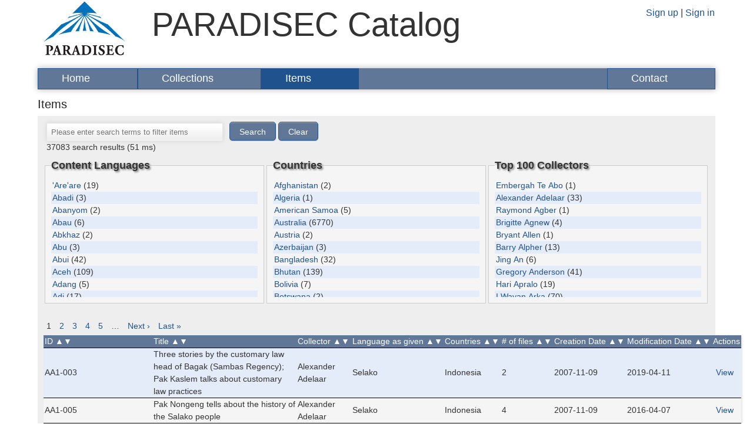

--- FILE ---
content_type: text/html; charset=utf-8
request_url: https://catalog.paradisec.org.au/items/search?country_code=HK&language_code=eng&per_page=1000
body_size: 54583
content:
<!DOCTYPE html>
<html data-turbo="false">
<head>
<script src="https://www.googletagmanager.com/gtag/js?id=G-G9M2J7CBHC" async="async"></script>
<script>
  window.dataLayer = window.dataLayer || [];
  function gtag(){dataLayer.push(arguments);}
  gtag('js', new Date());
  
  gtag('config', 'G-G9M2J7CBHC');
</script>
<script>
  const calendarImagePath = "/assets/calendar-ba987b7b.png";
</script>
<title>Nabu - Item Search</title>
<meta content="width=device-width,initial-scale=1" name="viewport">
<meta content="yes" name="apple-mobile-web-app-capable">
<meta content="yes" name="mobile-web-app-capable">
<meta name="csrf-param" content="authenticity_token" />
<meta name="csrf-token" content="QKOaJ-rpx9g9scFXf9neZz5bzzWHhPqKy7MLLfot0WpYt8ZaKt7DHrXo-kS_7itpfPGqS6pYb9P_JueLKPfspA" />


<link rel="icon" href="/icon.png" type="image/png">
<link rel="icon" href="/icon.svg" type="image/svg+xml">
<link rel="apple-touch-icon" href="/icon.png">
<script src="/assets/application-da72e392.js" data-turbo-track="reload" type="module" defer="defer"></script>
<link rel="stylesheet" href="/assets/application-deaa76e1.css" data-turbo-track="reload" />

</head>
<body class="bp" data-google-maps-api-key="AIzaSyAtxUAk_CHTIHR_to5xDCA2kG5YzkVcl4E" data-rails-env="production">
<div class="container" id="container">
<div class="column span-24 last" id="header">
<div class="logo column span-4"><a href="http://paradisec.org.au"><img height="100" src="/assets/paradisec-953a500c.jpg" /></a></div>
<div class="name column span-12">PARADISEC Catalog</div>
<div class="auth column span-8 last">
<div class="inner">
<a href="/users/sign_up">Sign up</a>
|
<a href="/users/sign_in">Sign in</a>
</div>
</div>
</div>
<div class="column span-24" id="nav">
<ul id="menu" role="navigation">
<li><a href="/">Home</a></li>
<li><a href="/collections/search">Collections</a></li>
<li><a class="active" href="/items/search">Items</a></li>
<li><a href="/contact">Contact</a></li>
</ul>
</div>
<div class="column span-24 admin-messages-empty" id="admin-messages">
</div>
<div class="column span-24" id="flash">
</div>
<div class="column span-24" id="content">
<h1>Items</h1>
<div class="page-box">
<form class="no-empty-submit" action="/items/search" accept-charset="UTF-8" method="get"><div class="left">
<input type="hidden" name="per_page" id="per_page" value="1000" autocomplete="off" />
<input type="text" name="search" id="search" placeholder="Please enter search terms to filter items" />
<input type="submit" value="Search" data-disable-with="Search" />
<a class="button" href="/items/search">Clear</a>
</div>
<div class="right">

</div>
<div class="clear"></div>
<p>37083 search results (51 ms)</p>
</form><div id="facets">
<table>
<tr>
<td>
<fieldset>
<legend>Content Languages</legend>
<div class="fix-scroll-height">
<table>
<tr>
<td>
<a href="/items/search?content_languages=%27Are%27are&amp;per_page=1000">&#39;Are&#39;are</a>
(19)
</td>
</tr>
<tr>
<td>
<a href="/items/search?content_languages=Abadi&amp;per_page=1000">Abadi</a>
(3)
</td>
</tr>
<tr>
<td>
<a href="/items/search?content_languages=Abanyom&amp;per_page=1000">Abanyom</a>
(2)
</td>
</tr>
<tr>
<td>
<a href="/items/search?content_languages=Abau&amp;per_page=1000">Abau</a>
(6)
</td>
</tr>
<tr>
<td>
<a href="/items/search?content_languages=Abkhaz&amp;per_page=1000">Abkhaz</a>
(2)
</td>
</tr>
<tr>
<td>
<a href="/items/search?content_languages=Abu&amp;per_page=1000">Abu</a>
(3)
</td>
</tr>
<tr>
<td>
<a href="/items/search?content_languages=Abui&amp;per_page=1000">Abui</a>
(42)
</td>
</tr>
<tr>
<td>
<a href="/items/search?content_languages=Aceh&amp;per_page=1000">Aceh</a>
(109)
</td>
</tr>
<tr>
<td>
<a href="/items/search?content_languages=Adang&amp;per_page=1000">Adang</a>
(5)
</td>
</tr>
<tr>
<td>
<a href="/items/search?content_languages=Adi&amp;per_page=1000">Adi</a>
(17)
</td>
</tr>
<tr>
<td>
<a href="/items/search?content_languages=Adi%2C+Galo&amp;per_page=1000">Adi, Galo</a>
(18)
</td>
</tr>
<tr>
<td>
<a href="/items/search?content_languages=Adonara&amp;per_page=1000">Adonara</a>
(27)
</td>
</tr>
<tr>
<td>
<a href="/items/search?content_languages=Adyghe&amp;per_page=1000">Adyghe</a>
(2)
</td>
</tr>
<tr>
<td>
<a href="/items/search?content_languages=Adzera&amp;per_page=1000">Adzera</a>
(30)
</td>
</tr>
<tr>
<td>
<a href="/items/search?content_languages=Aekyom&amp;per_page=1000">Aekyom</a>
(11)
</td>
</tr>
<tr>
<td>
<a href="/items/search?content_languages=Agob&amp;per_page=1000">Agob</a>
(856)
</td>
</tr>
<tr>
<td>
<a href="/items/search?content_languages=Agta%2C+Central+Cagayan&amp;per_page=1000">Agta, Central Cagayan</a>
(5)
</td>
</tr>
<tr>
<td>
<a href="/items/search?content_languages=Agta%2C+Dupaninan&amp;per_page=1000">Agta, Dupaninan</a>
(68)
</td>
</tr>
<tr>
<td>
<a href="/items/search?content_languages=Ahtena&amp;per_page=1000">Ahtena</a>
(79)
</td>
</tr>
<tr>
<td>
<a href="/items/search?content_languages=Aiome&amp;per_page=1000">Aiome</a>
(2)
</td>
</tr>
<tr>
<td>
<a href="/items/search?content_languages=Aiton&amp;per_page=1000">Aiton</a>
(8)
</td>
</tr>
<tr>
<td>
<a href="/items/search?content_languages=Aji%C3%AB&amp;per_page=1000">Ajië</a>
(3)
</td>
</tr>
<tr>
<td>
<a href="/items/search?content_languages=Ak&amp;per_page=1000">Ak</a>
(5)
</td>
</tr>
<tr>
<td>
<a href="/items/search?content_languages=Akan&amp;per_page=1000">Akan</a>
(14)
</td>
</tr>
<tr>
<td>
<a href="/items/search?content_languages=Akei&amp;per_page=1000">Akei</a>
(6)
</td>
</tr>
<tr>
<td>
<a href="/items/search?content_languages=Akrukay&amp;per_page=1000">Akrukay</a>
(2)
</td>
</tr>
<tr>
<td>
<a href="/items/search?content_languages=Alekano&amp;per_page=1000">Alekano</a>
(2)
</td>
</tr>
<tr>
<td>
<a href="/items/search?content_languages=Alor&amp;per_page=1000">Alor</a>
(5)
</td>
</tr>
<tr>
<td>
<a href="/items/search?content_languages=Alyawarr&amp;per_page=1000">Alyawarr</a>
(17)
</td>
</tr>
<tr>
<td>
<a href="/items/search?content_languages=Amaimon&amp;per_page=1000">Amaimon</a>
(2)
</td>
</tr>
<tr>
<td>
<a href="/items/search?content_languages=Amanab&amp;per_page=1000">Amanab</a>
(2)
</td>
</tr>
<tr>
<td>
<a href="/items/search?content_languages=Amarasi&amp;per_page=1000">Amarasi</a>
(206)
</td>
</tr>
<tr>
<td>
<a href="/items/search?content_languages=Amba+%28retired%29&amp;per_page=1000">Amba (retired)</a>
(15)
</td>
</tr>
<tr>
<td>
<a href="/items/search?content_languages=Ambae%2C+East&amp;per_page=1000">Ambae, East</a>
(71)
</td>
</tr>
<tr>
<td>
<a href="/items/search?content_languages=Ambae%2C+West&amp;per_page=1000">Ambae, West</a>
(46)
</td>
</tr>
<tr>
<td>
<a href="/items/search?content_languages=Ambrym%2C+North&amp;per_page=1000">Ambrym, North</a>
(78)
</td>
</tr>
<tr>
<td>
<a href="/items/search?content_languages=Ambrym%2C+Southeast&amp;per_page=1000">Ambrym, Southeast</a>
(30)
</td>
</tr>
<tr>
<td>
<a href="/items/search?content_languages=Ambulas&amp;per_page=1000">Ambulas</a>
(4)
</td>
</tr>
<tr>
<td>
<a href="/items/search?content_languages=Amele&amp;per_page=1000">Amele</a>
(4)
</td>
</tr>
<tr>
<td>
<a href="/items/search?content_languages=Amharic&amp;per_page=1000">Amharic</a>
(2)
</td>
</tr>
<tr>
<td>
<a href="/items/search?content_languages=Ami&amp;per_page=1000">Ami</a>
(3)
</td>
</tr>
<tr>
<td>
<a href="/items/search?content_languages=Andra-Hus&amp;per_page=1000">Andra-Hus</a>
(4)
</td>
</tr>
<tr>
<td>
<a href="/items/search?content_languages=Aneityum&amp;per_page=1000">Aneityum</a>
(61)
</td>
</tr>
<tr>
<td>
<a href="/items/search?content_languages=Angal&amp;per_page=1000">Angal</a>
(2)
</td>
</tr>
<tr>
<td>
<a href="/items/search?content_languages=Angal+Enen&amp;per_page=1000">Angal Enen</a>
(2)
</td>
</tr>
<tr>
<td>
<a href="/items/search?content_languages=Angal+Heneng&amp;per_page=1000">Angal Heneng</a>
(2)
</td>
</tr>
<tr>
<td>
<a href="/items/search?content_languages=Angor&amp;per_page=1000">Angor</a>
(2)
</td>
</tr>
<tr>
<td>
<a href="/items/search?content_languages=Angoram&amp;per_page=1000">Angoram</a>
(11)
</td>
</tr>
<tr>
<td>
<a href="/items/search?content_languages=Anindilyakwa&amp;per_page=1000">Anindilyakwa</a>
(138)
</td>
</tr>
<tr>
<td>
<a href="/items/search?content_languages=Anmatyerre&amp;per_page=1000">Anmatyerre</a>
(26)
</td>
</tr>
<tr>
<td>
<a href="/items/search?content_languages=Anor&amp;per_page=1000">Anor</a>
(2)
</td>
</tr>
<tr>
<td>
<a href="/items/search?content_languages=Ansus&amp;per_page=1000">Ansus</a>
(2)
</td>
</tr>
<tr>
<td>
<a href="/items/search?content_languages=Ap+Ma&amp;per_page=1000">Ap Ma</a>
(5)
</td>
</tr>
<tr>
<td>
<a href="/items/search?content_languages=Apali&amp;per_page=1000">Apali</a>
(3)
</td>
</tr>
<tr>
<td>
<a href="/items/search?content_languages=Apma&amp;per_page=1000">Apma</a>
(67)
</td>
</tr>
<tr>
<td>
<a href="/items/search?content_languages=Arabana&amp;per_page=1000">Arabana</a>
(284)
</td>
</tr>
<tr>
<td>
<a href="/items/search?content_languages=Arabic%2C+Standard&amp;per_page=1000">Arabic, Standard</a>
(2)
</td>
</tr>
<tr>
<td>
<a href="/items/search?content_languages=Araki&amp;per_page=1000">Araki</a>
(3)
</td>
</tr>
<tr>
<td>
<a href="/items/search?content_languages=Arammba&amp;per_page=1000">Arammba</a>
(2)
</td>
</tr>
<tr>
<td>
<a href="/items/search?content_languages=Aranda%2C+Lower+Southern&amp;per_page=1000">Aranda, Lower Southern</a>
(77)
</td>
</tr>
<tr>
<td>
<a href="/items/search?content_languages=Arandai&amp;per_page=1000">Arandai</a>
(3)
</td>
</tr>
<tr>
<td>
<a href="/items/search?content_languages=Arapesh%2C+Bumbita&amp;per_page=1000">Arapesh, Bumbita</a>
(6)
</td>
</tr>
<tr>
<td>
<a href="/items/search?content_languages=Are&amp;per_page=1000">Are</a>
(3)
</td>
</tr>
<tr>
<td>
<a href="/items/search?content_languages=Arguni&amp;per_page=1000">Arguni</a>
(10)
</td>
</tr>
<tr>
<td>
<a href="/items/search?content_languages=Aribwatsa&amp;per_page=1000">Aribwatsa</a>
(10)
</td>
</tr>
<tr>
<td>
<a href="/items/search?content_languages=Aribwaung&amp;per_page=1000">Aribwaung</a>
(9)
</td>
</tr>
<tr>
<td>
<a href="/items/search?content_languages=Arifama-Miniafia&amp;per_page=1000">Arifama-Miniafia</a>
(2)
</td>
</tr>
<tr>
<td>
<a href="/items/search?content_languages=Arop-Sissano&amp;per_page=1000">Arop-Sissano</a>
(2)
</td>
</tr>
<tr>
<td>
<a href="/items/search?content_languages=Arosi&amp;per_page=1000">Arosi</a>
(23)
</td>
</tr>
<tr>
<td>
<a href="/items/search?content_languages=Arrarnta%2C+Western&amp;per_page=1000">Arrarnta, Western</a>
(2)
</td>
</tr>
<tr>
<td>
<a href="/items/search?content_languages=Arrernte%2C+Eastern&amp;per_page=1000">Arrernte, Eastern</a>
(187)
</td>
</tr>
<tr>
<td>
<a href="/items/search?content_languages=Aruamu&amp;per_page=1000">Aruamu</a>
(7)
</td>
</tr>
<tr>
<td>
<a href="/items/search?content_languages=Askopan&amp;per_page=1000">Askopan</a>
(2)
</td>
</tr>
<tr>
<td>
<a href="/items/search?content_languages=Asmat%2C+Central&amp;per_page=1000">Asmat, Central</a>
(197)
</td>
</tr>
<tr>
<td>
<a href="/items/search?content_languages=Assamese&amp;per_page=1000">Assamese</a>
(4)
</td>
</tr>
<tr>
<td>
<a href="/items/search?content_languages=Asumboa&amp;per_page=1000">Asumboa</a>
(15)
</td>
</tr>
<tr>
<td>
<a href="/items/search?content_languages=Atemble&amp;per_page=1000">Atemble</a>
(33)
</td>
</tr>
<tr>
<td>
<a href="/items/search?content_languages=Au&amp;per_page=1000">Au</a>
(2)
</td>
</tr>
<tr>
<td>
<a href="/items/search?content_languages=Aulua&amp;per_page=1000">Aulua</a>
(39)
</td>
</tr>
<tr>
<td>
<a href="/items/search?content_languages=Auslan&amp;per_page=1000">Auslan</a>
(78)
</td>
</tr>
<tr>
<td>
<a href="/items/search?content_languages=Austral&amp;per_page=1000">Austral</a>
(2)
</td>
</tr>
<tr>
<td>
<a href="/items/search?content_languages=Avatime&amp;per_page=1000">Avatime</a>
(5)
</td>
</tr>
<tr>
<td>
<a href="/items/search?content_languages=Avava&amp;per_page=1000">Avava</a>
(14)
</td>
</tr>
<tr>
<td>
<a href="/items/search?content_languages=Awa&amp;per_page=1000">Awa</a>
(39)
</td>
</tr>
<tr>
<td>
<a href="/items/search?content_languages=Awyi&amp;per_page=1000">Awyi</a>
(4)
</td>
</tr>
<tr>
<td>
<a href="/items/search?content_languages=Axamb&amp;per_page=1000">Axamb</a>
(19)
</td>
</tr>
<tr>
<td>
<a href="/items/search?content_languages=Ayerrerenge&amp;per_page=1000">Ayerrerenge</a>
(2)
</td>
</tr>
<tr>
<td>
<a href="/items/search?content_languages=Babatana&amp;per_page=1000">Babatana</a>
(42)
</td>
</tr>
<tr>
<td>
<a href="/items/search?content_languages=Badui&amp;per_page=1000">Badui</a>
(69)
</td>
</tr>
<tr>
<td>
<a href="/items/search?content_languages=Baeggu&amp;per_page=1000">Baeggu</a>
(9)
</td>
</tr>
<tr>
<td>
<a href="/items/search?content_languages=Baelelea&amp;per_page=1000">Baelelea</a>
(11)
</td>
</tr>
<tr>
<td>
<a href="/items/search?content_languages=Baetora&amp;per_page=1000">Baetora</a>
(47)
</td>
</tr>
<tr>
<td>
<a href="/items/search?content_languages=Bahinemo&amp;per_page=1000">Bahinemo</a>
(400)
</td>
</tr>
<tr>
<td>
<a href="/items/search?content_languages=Bai%2C+Southern&amp;per_page=1000">Bai, Southern</a>
(9)
</td>
</tr>
<tr>
<td>
<a href="/items/search?content_languages=Baikeno&amp;per_page=1000">Baikeno</a>
(7)
</td>
</tr>
<tr>
<td>
<a href="/items/search?content_languages=Bajau%2C+Indonesian&amp;per_page=1000">Bajau, Indonesian</a>
(7)
</td>
</tr>
<tr>
<td>
<a href="/items/search?content_languages=Baki&amp;per_page=1000">Baki</a>
(27)
</td>
</tr>
<tr>
<td>
<a href="/items/search?content_languages=Bali&amp;per_page=1000">Bali</a>
(246)
</td>
</tr>
<tr>
<td>
<a href="/items/search?content_languages=Baluan-Pam&amp;per_page=1000">Baluan-Pam</a>
(106)
</td>
</tr>
<tr>
<td>
<a href="/items/search?content_languages=Banam+Bay&amp;per_page=1000">Banam Bay</a>
(7)
</td>
</tr>
<tr>
<td>
<a href="/items/search?content_languages=Banaro&amp;per_page=1000">Banaro</a>
(3)
</td>
</tr>
<tr>
<td>
<a href="/items/search?content_languages=Banggai&amp;per_page=1000">Banggai</a>
(2)
</td>
</tr>
<tr>
<td>
<a href="/items/search?content_languages=Bangka&amp;per_page=1000">Bangka</a>
(2)
</td>
</tr>
<tr>
<td>
<a href="/items/search?content_languages=Banjar&amp;per_page=1000">Banjar</a>
(12)
</td>
</tr>
<tr>
<td>
<a href="/items/search?content_languages=Bannoni&amp;per_page=1000">Bannoni</a>
(13)
</td>
</tr>
<tr>
<td>
<a href="/items/search?content_languages=Barai&amp;per_page=1000">Barai</a>
(8)
</td>
</tr>
<tr>
<td>
<a href="/items/search?content_languages=Bariai&amp;per_page=1000">Bariai</a>
(2)
</td>
</tr>
<tr>
<td>
<a href="/items/search?content_languages=Baruga&amp;per_page=1000">Baruga</a>
(2)
</td>
</tr>
<tr>
<td>
<a href="/items/search?content_languages=Baruya&amp;per_page=1000">Baruya</a>
(14)
</td>
</tr>
<tr>
<td>
<a href="/items/search?content_languages=Bata&amp;per_page=1000">Bata</a>
(4)
</td>
</tr>
<tr>
<td>
<a href="/items/search?content_languages=Batak+Karo&amp;per_page=1000">Batak Karo</a>
(22)
</td>
</tr>
<tr>
<td>
<a href="/items/search?content_languages=Batak+Simalungun&amp;per_page=1000">Batak Simalungun</a>
(3)
</td>
</tr>
<tr>
<td>
<a href="/items/search?content_languages=Batak+Toba&amp;per_page=1000">Batak Toba</a>
(3)
</td>
</tr>
<tr>
<td>
<a href="/items/search?content_languages=Bau&amp;per_page=1000">Bau</a>
(4)
</td>
</tr>
<tr>
<td>
<a href="/items/search?content_languages=Bauro&amp;per_page=1000">Bauro</a>
(7)
</td>
</tr>
<tr>
<td>
<a href="/items/search?content_languages=Bauwaki&amp;per_page=1000">Bauwaki</a>
(3)
</td>
</tr>
<tr>
<td>
<a href="/items/search?content_languages=Bavarian&amp;per_page=1000">Bavarian</a>
(2)
</td>
</tr>
<tr>
<td>
<a href="/items/search?content_languages=Beami&amp;per_page=1000">Beami</a>
(9)
</td>
</tr>
<tr>
<td>
<a href="/items/search?content_languages=Bena&amp;per_page=1000">Bena</a>
(2)
</td>
</tr>
<tr>
<td>
<a href="/items/search?content_languages=Bengali&amp;per_page=1000">Bengali</a>
(11)
</td>
</tr>
<tr>
<td>
<a href="/items/search?content_languages=Benyadu%27&amp;per_page=1000">Benyadu&#39;</a>
(3)
</td>
</tr>
<tr>
<td>
<a href="/items/search?content_languages=Bete-Bendi&amp;per_page=1000">Bete-Bendi</a>
(2)
</td>
</tr>
<tr>
<td>
<a href="/items/search?content_languages=Biak&amp;per_page=1000">Biak</a>
(77)
</td>
</tr>
<tr>
<td>
<a href="/items/search?content_languages=Bidyara&amp;per_page=1000">Bidyara</a>
(20)
</td>
</tr>
<tr>
<td>
<a href="/items/search?content_languages=Biem&amp;per_page=1000">Biem</a>
(2)
</td>
</tr>
<tr>
<td>
<a href="/items/search?content_languages=Bierebo&amp;per_page=1000">Bierebo</a>
(19)
</td>
</tr>
<tr>
<td>
<a href="/items/search?content_languages=Bieria&amp;per_page=1000">Bieria</a>
(4)
</td>
</tr>
<tr>
<td>
<a href="/items/search?content_languages=Bilakura&amp;per_page=1000">Bilakura</a>
(4)
</td>
</tr>
<tr>
<td>
<a href="/items/search?content_languages=Bilba&amp;per_page=1000">Bilba</a>
(16)
</td>
</tr>
<tr>
<td>
<a href="/items/search?content_languages=Bilua&amp;per_page=1000">Bilua</a>
(30)
</td>
</tr>
<tr>
<td>
<a href="/items/search?content_languages=Bima&amp;per_page=1000">Bima</a>
(14)
</td>
</tr>
<tr>
<td>
<a href="/items/search?content_languages=Binahari&amp;per_page=1000">Binahari</a>
(2)
</td>
</tr>
<tr>
<td>
<a href="/items/search?content_languages=Binandere&amp;per_page=1000">Binandere</a>
(4)
</td>
</tr>
<tr>
<td>
<a href="/items/search?content_languages=Bine&amp;per_page=1000">Bine</a>
(10)
</td>
</tr>
<tr>
<td>
<a href="/items/search?content_languages=Binumarien&amp;per_page=1000">Binumarien</a>
(2)
</td>
</tr>
<tr>
<td>
<a href="/items/search?content_languages=Bislama&amp;per_page=1000">Bislama</a>
(1059)
</td>
</tr>
<tr>
<td>
<a href="/items/search?content_languages=Bisu&amp;per_page=1000">Bisu</a>
(4)
</td>
</tr>
<tr>
<td>
<a href="/items/search?content_languages=Biwat&amp;per_page=1000">Biwat</a>
(21)
</td>
</tr>
<tr>
<td>
<a href="/items/search?content_languages=Blablanga&amp;per_page=1000">Blablanga</a>
(22)
</td>
</tr>
<tr>
<td>
<a href="/items/search?content_languages=Blafe&amp;per_page=1000">Blafe</a>
(12)
</td>
</tr>
<tr>
<td>
<a href="/items/search?content_languages=Bo-Ung&amp;per_page=1000">Bo-Ung</a>
(97)
</td>
</tr>
<tr>
<td>
<a href="/items/search?content_languages=Boikin&amp;per_page=1000">Boikin</a>
(4)
</td>
</tr>
<tr>
<td>
<a href="/items/search?content_languages=Bola&amp;per_page=1000">Bola</a>
(3)
</td>
</tr>
<tr>
<td>
<a href="/items/search?content_languages=Bongu&amp;per_page=1000">Bongu</a>
(34)
</td>
</tr>
<tr>
<td>
<a href="/items/search?content_languages=Borong&amp;per_page=1000">Borong</a>
(3)
</td>
</tr>
<tr>
<td>
<a href="/items/search?content_languages=Bosmun&amp;per_page=1000">Bosmun</a>
(3)
</td>
</tr>
<tr>
<td>
<a href="/items/search?content_languages=Brokpake&amp;per_page=1000">Brokpake</a>
(32)
</td>
</tr>
<tr>
<td>
<a href="/items/search?content_languages=Buang%2C+Mangga&amp;per_page=1000">Buang, Mangga</a>
(2)
</td>
</tr>
<tr>
<td>
<a href="/items/search?content_languages=Bugawac&amp;per_page=1000">Bugawac</a>
(5)
</td>
</tr>
<tr>
<td>
<a href="/items/search?content_languages=Bughotu&amp;per_page=1000">Bughotu</a>
(23)
</td>
</tr>
<tr>
<td>
<a href="/items/search?content_languages=Buhutu&amp;per_page=1000">Buhutu</a>
(2)
</td>
</tr>
<tr>
<td>
<a href="/items/search?content_languages=Bulgarian&amp;per_page=1000">Bulgarian</a>
(3)
</td>
</tr>
<tr>
<td>
<a href="/items/search?content_languages=Buli+%28retired%29&amp;per_page=1000">Buli (retired)</a>
(2)
</td>
</tr>
<tr>
<td>
<a href="/items/search?content_languages=Buna&amp;per_page=1000">Buna</a>
(2)
</td>
</tr>
<tr>
<td>
<a href="/items/search?content_languages=Bunak&amp;per_page=1000">Bunak</a>
(10)
</td>
</tr>
<tr>
<td>
<a href="/items/search?content_languages=Bungain&amp;per_page=1000">Bungain</a>
(2)
</td>
</tr>
<tr>
<td>
<a href="/items/search?content_languages=Burarra&amp;per_page=1000">Burarra</a>
(107)
</td>
</tr>
<tr>
<td>
<a href="/items/search?content_languages=Burmese&amp;per_page=1000">Burmese</a>
(155)
</td>
</tr>
<tr>
<td>
<a href="/items/search?content_languages=Buru+%28retired%29&amp;per_page=1000">Buru (retired)</a>
(4)
</td>
</tr>
<tr>
<td>
<a href="/items/search?content_languages=Burum-Mindik&amp;per_page=1000">Burum-Mindik</a>
(8)
</td>
</tr>
<tr>
<td>
<a href="/items/search?content_languages=Bwaidoka&amp;per_page=1000">Bwaidoka</a>
(2)
</td>
</tr>
<tr>
<td>
<a href="/items/search?content_languages=Bwanabwana&amp;per_page=1000">Bwanabwana</a>
(17)
</td>
</tr>
<tr>
<td>
<a href="/items/search?content_languages=Cakfem-Mushere&amp;per_page=1000">Cakfem-Mushere</a>
(2)
</td>
</tr>
<tr>
<td>
<a href="/items/search?content_languages=Cebuano&amp;per_page=1000">Cebuano</a>
(30)
</td>
</tr>
<tr>
<td>
<a href="/items/search?content_languages=Cemuh%C3%AE&amp;per_page=1000">Cemuhî</a>
(2)
</td>
</tr>
<tr>
<td>
<a href="/items/search?content_languages=Chamari&amp;per_page=1000">Chamari</a>
(4)
</td>
</tr>
<tr>
<td>
<a href="/items/search?content_languages=Chambri&amp;per_page=1000">Chambri</a>
(6)
</td>
</tr>
<tr>
<td>
<a href="/items/search?content_languages=Chamorro&amp;per_page=1000">Chamorro</a>
(78)
</td>
</tr>
<tr>
<td>
<a href="/items/search?content_languages=Changriwa&amp;per_page=1000">Changriwa</a>
(3)
</td>
</tr>
<tr>
<td>
<a href="/items/search?content_languages=Cheke+Holo&amp;per_page=1000">Cheke Holo</a>
(31)
</td>
</tr>
<tr>
<td>
<a href="/items/search?content_languages=Cheq+Wong&amp;per_page=1000">Cheq Wong</a>
(16)
</td>
</tr>
<tr>
<td>
<a href="/items/search?content_languages=Chin%2C+Lautu&amp;per_page=1000">Chin, Lautu</a>
(6)
</td>
</tr>
<tr>
<td>
<a href="/items/search?content_languages=Chin%2C+Mro&amp;per_page=1000">Chin, Mro</a>
(47)
</td>
</tr>
<tr>
<td>
<a href="/items/search?content_languages=Chin%2C+Tedim&amp;per_page=1000">Chin, Tedim</a>
(6)
</td>
</tr>
<tr>
<td>
<a href="/items/search?content_languages=Chinese&amp;per_page=1000">Chinese</a>
(7)
</td>
</tr>
<tr>
<td>
<a href="/items/search?content_languages=Chinese%2C+Hakka&amp;per_page=1000">Chinese, Hakka</a>
(3)
</td>
</tr>
<tr>
<td>
<a href="/items/search?content_languages=Chinese%2C+Mandarin&amp;per_page=1000">Chinese, Mandarin</a>
(536)
</td>
</tr>
<tr>
<td>
<a href="/items/search?content_languages=Chinese%2C+Min+Nan&amp;per_page=1000">Chinese, Min Nan</a>
(26)
</td>
</tr>
<tr>
<td>
<a href="/items/search?content_languages=Chinese%2C+Yue&amp;per_page=1000">Chinese, Yue</a>
(161)
</td>
</tr>
<tr>
<td>
<a href="/items/search?content_languages=Chuvash&amp;per_page=1000">Chuvash</a>
(149)
</td>
</tr>
<tr>
<td>
<a href="/items/search?content_languages=Cinda-Regi-Tiyal&amp;per_page=1000">Cinda-Regi-Tiyal</a>
(5)
</td>
</tr>
<tr>
<td>
<a href="/items/search?content_languages=Czech&amp;per_page=1000">Czech</a>
(2)
</td>
</tr>
<tr>
<td>
<a href="/items/search?content_languages=Daga&amp;per_page=1000">Daga</a>
(3)
</td>
</tr>
<tr>
<td>
<a href="/items/search?content_languages=Dakaka&amp;per_page=1000">Dakaka</a>
(45)
</td>
</tr>
<tr>
<td>
<a href="/items/search?content_languages=Dakpakha&amp;per_page=1000">Dakpakha</a>
(72)
</td>
</tr>
<tr>
<td>
<a href="/items/search?content_languages=Dani%2C+Western&amp;per_page=1000">Dani, Western</a>
(7)
</td>
</tr>
<tr>
<td>
<a href="/items/search?content_languages=Danish&amp;per_page=1000">Danish</a>
(2)
</td>
</tr>
<tr>
<td>
<a href="/items/search?content_languages=Darang+Deng&amp;per_page=1000">Darang Deng</a>
(23)
</td>
</tr>
<tr>
<td>
<a href="/items/search?content_languages=Dargwa&amp;per_page=1000">Dargwa</a>
(5)
</td>
</tr>
<tr>
<td>
<a href="/items/search?content_languages=Darling&amp;per_page=1000">Darling</a>
(2)
</td>
</tr>
<tr>
<td>
<a href="/items/search?content_languages=Dawawa&amp;per_page=1000">Dawawa</a>
(3)
</td>
</tr>
<tr>
<td>
<a href="/items/search?content_languages=Dedua&amp;per_page=1000">Dedua</a>
(4)
</td>
</tr>
<tr>
<td>
<a href="/items/search?content_languages=Degexit%27an&amp;per_page=1000">Degexit&#39;an</a>
(11)
</td>
</tr>
<tr>
<td>
<a href="/items/search?content_languages=Dehu&amp;per_page=1000">Dehu</a>
(39)
</td>
</tr>
<tr>
<td>
<a href="/items/search?content_languages=Dela-Oenale&amp;per_page=1000">Dela-Oenale</a>
(114)
</td>
</tr>
<tr>
<td>
<a href="/items/search?content_languages=Dengka&amp;per_page=1000">Dengka</a>
(2)
</td>
</tr>
<tr>
<td>
<a href="/items/search?content_languages=Dera&amp;per_page=1000">Dera</a>
(10)
</td>
</tr>
<tr>
<td>
<a href="/items/search?content_languages=Desiya&amp;per_page=1000">Desiya</a>
(21)
</td>
</tr>
<tr>
<td>
<a href="/items/search?content_languages=Dhangu&amp;per_page=1000">Dhangu</a>
(3)
</td>
</tr>
<tr>
<td>
<a href="/items/search?content_languages=Dhao&amp;per_page=1000">Dhao</a>
(3)
</td>
</tr>
<tr>
<td>
<a href="/items/search?content_languages=Dhuwal&amp;per_page=1000">Dhuwal</a>
(2)
</td>
</tr>
<tr>
<td>
<a href="/items/search?content_languages=Dieri&amp;per_page=1000">Dieri</a>
(14)
</td>
</tr>
<tr>
<td>
<a href="/items/search?content_languages=Dima&amp;per_page=1000">Dima</a>
(2)
</td>
</tr>
<tr>
<td>
<a href="/items/search?content_languages=Dixon+Reef&amp;per_page=1000">Dixon Reef</a>
(2)
</td>
</tr>
<tr>
<td>
<a href="/items/search?content_languages=Djambarrpuyngu&amp;per_page=1000">Djambarrpuyngu</a>
(2)
</td>
</tr>
<tr>
<td>
<a href="/items/search?content_languages=Djeebbana&amp;per_page=1000">Djeebbana</a>
(28)
</td>
</tr>
<tr>
<td>
<a href="/items/search?content_languages=Djinang&amp;per_page=1000">Djinang</a>
(41)
</td>
</tr>
<tr>
<td>
<a href="/items/search?content_languages=Djinba&amp;per_page=1000">Djinba</a>
(3)
</td>
</tr>
<tr>
<td>
<a href="/items/search?content_languages=Djingili&amp;per_page=1000">Djingili</a>
(2)
</td>
</tr>
<tr>
<td>
<a href="/items/search?content_languages=Dobu&amp;per_page=1000">Dobu</a>
(16)
</td>
</tr>
<tr>
<td>
<a href="/items/search?content_languages=Doga&amp;per_page=1000">Doga</a>
(2)
</td>
</tr>
<tr>
<td>
<a href="/items/search?content_languages=Dom&amp;per_page=1000">Dom</a>
(2)
</td>
</tr>
<tr>
<td>
<a href="/items/search?content_languages=Domu&amp;per_page=1000">Domu</a>
(2)
</td>
</tr>
<tr>
<td>
<a href="/items/search?content_languages=Doromu-Koki&amp;per_page=1000">Doromu-Koki</a>
(2)
</td>
</tr>
<tr>
<td>
<a href="/items/search?content_languages=Duguri&amp;per_page=1000">Duguri</a>
(2)
</td>
</tr>
<tr>
<td>
<a href="/items/search?content_languages=Duna&amp;per_page=1000">Duna</a>
(23)
</td>
</tr>
<tr>
<td>
<a href="/items/search?content_languages=Dusner&amp;per_page=1000">Dusner</a>
(6)
</td>
</tr>
<tr>
<td>
<a href="/items/search?content_languages=Dusun+Malang&amp;per_page=1000">Dusun Malang</a>
(5)
</td>
</tr>
<tr>
<td>
<a href="/items/search?content_languages=Dusun%2C+Central&amp;per_page=1000">Dusun, Central</a>
(18)
</td>
</tr>
<tr>
<td>
<a href="/items/search?content_languages=Dutch&amp;per_page=1000">Dutch</a>
(5)
</td>
</tr>
<tr>
<td>
<a href="/items/search?content_languages=Duwet&amp;per_page=1000">Duwet</a>
(12)
</td>
</tr>
<tr>
<td>
<a href="/items/search?content_languages=Efate%2C+North&amp;per_page=1000">Efate, North</a>
(112)
</td>
</tr>
<tr>
<td>
<a href="/items/search?content_languages=Efate%2C+South&amp;per_page=1000">Efate, South</a>
(656)
</td>
</tr>
<tr>
<td>
<a href="/items/search?content_languages=Efik&amp;per_page=1000">Efik</a>
(3)
</td>
</tr>
<tr>
<td>
<a href="/items/search?content_languages=Efutop&amp;per_page=1000">Efutop</a>
(2)
</td>
</tr>
<tr>
<td>
<a href="/items/search?content_languages=Ekajuk&amp;per_page=1000">Ekajuk</a>
(3)
</td>
</tr>
<tr>
<td>
<a href="/items/search?content_languages=Ekari&amp;per_page=1000">Ekari</a>
(26)
</td>
</tr>
<tr>
<td>
<a href="/items/search?content_languages=Emae&amp;per_page=1000">Emae</a>
(21)
</td>
</tr>
<tr>
<td>
<a href="/items/search?content_languages=Embaloh&amp;per_page=1000">Embaloh</a>
(10)
</td>
</tr>
<tr>
<td>
<a href="/items/search?content_languages=Enga&amp;per_page=1000">Enga</a>
(245)
</td>
</tr>
<tr>
<td>
<a href="/items/search?content_languages=English&amp;per_page=1000">English</a>
(6970)
</td>
</tr>
<tr>
<td>
<a href="/items/search?content_languages=Ese&amp;per_page=1000">Ese</a>
(4)
</td>
</tr>
<tr>
<td>
<a href="/items/search?content_languages=Eskayan&amp;per_page=1000">Eskayan</a>
(26)
</td>
</tr>
<tr>
<td>
<a href="/items/search?content_languages=Estonian&amp;per_page=1000">Estonian</a>
(2)
</td>
</tr>
<tr>
<td>
<a href="/items/search?content_languages=Eton&amp;per_page=1000">Eton</a>
(57)
</td>
</tr>
<tr>
<td>
<a href="/items/search?content_languages=Ewage-Notu&amp;per_page=1000">Ewage-Notu</a>
(3)
</td>
</tr>
<tr>
<td>
<a href="/items/search?content_languages=Faita&amp;per_page=1000">Faita</a>
(71)
</td>
</tr>
<tr>
<td>
<a href="/items/search?content_languages=Faiwol&amp;per_page=1000">Faiwol</a>
(2)
</td>
</tr>
<tr>
<td>
<a href="/items/search?content_languages=Fas&amp;per_page=1000">Fas</a>
(62)
</td>
</tr>
<tr>
<td>
<a href="/items/search?content_languages=Fataleka&amp;per_page=1000">Fataleka</a>
(17)
</td>
</tr>
<tr>
<td>
<a href="/items/search?content_languages=Fataluku&amp;per_page=1000">Fataluku</a>
(10)
</td>
</tr>
<tr>
<td>
<a href="/items/search?content_languages=Fijian&amp;per_page=1000">Fijian</a>
(144)
</td>
</tr>
<tr>
<td>
<a href="/items/search?content_languages=Filipino&amp;per_page=1000">Filipino</a>
(70)
</td>
</tr>
<tr>
<td>
<a href="/items/search?content_languages=Finnish&amp;per_page=1000">Finnish</a>
(2)
</td>
</tr>
<tr>
<td>
<a href="/items/search?content_languages=Foi&amp;per_page=1000">Foi</a>
(81)
</td>
</tr>
<tr>
<td>
<a href="/items/search?content_languages=Fore&amp;per_page=1000">Fore</a>
(14)
</td>
</tr>
<tr>
<td>
<a href="/items/search?content_languages=French&amp;per_page=1000">French</a>
(133)
</td>
</tr>
<tr>
<td>
<a href="/items/search?content_languages=Frisian%2C+Northern&amp;per_page=1000">Frisian, Northern</a>
(2)
</td>
</tr>
<tr>
<td>
<a href="/items/search?content_languages=Futuna%2C+East&amp;per_page=1000">Futuna, East</a>
(16)
</td>
</tr>
<tr>
<td>
<a href="/items/search?content_languages=Futuna-Aniwa&amp;per_page=1000">Futuna-Aniwa</a>
(41)
</td>
</tr>
<tr>
<td>
<a href="/items/search?content_languages=Ga&amp;per_page=1000">Ga</a>
(15)
</td>
</tr>
<tr>
<td>
<a href="/items/search?content_languages=Gadaba%2C+Bodo&amp;per_page=1000">Gadaba, Bodo</a>
(23)
</td>
</tr>
<tr>
<td>
<a href="/items/search?content_languages=Gadsup&amp;per_page=1000">Gadsup</a>
(2)
</td>
</tr>
<tr>
<td>
<a href="/items/search?content_languages=Gaelic%2C+Scottish&amp;per_page=1000">Gaelic, Scottish</a>
(2)
</td>
</tr>
<tr>
<td>
<a href="/items/search?content_languages=Gal&amp;per_page=1000">Gal</a>
(15)
</td>
</tr>
<tr>
<td>
<a href="/items/search?content_languages=Galela&amp;per_page=1000">Galela</a>
(3)
</td>
</tr>
<tr>
<td>
<a href="/items/search?content_languages=Galoli&amp;per_page=1000">Galoli</a>
(3)
</td>
</tr>
<tr>
<td>
<a href="/items/search?content_languages=Gamilaraay&amp;per_page=1000">Gamilaraay</a>
(2)
</td>
</tr>
<tr>
<td>
<a href="/items/search?content_languages=Ganda&amp;per_page=1000">Ganda</a>
(2)
</td>
</tr>
<tr>
<td>
<a href="/items/search?content_languages=Ganggalida&amp;per_page=1000">Ganggalida</a>
(3)
</td>
</tr>
<tr>
<td>
<a href="/items/search?content_languages=Ganglau&amp;per_page=1000">Ganglau</a>
(2)
</td>
</tr>
<tr>
<td>
<a href="/items/search?content_languages=Gangulu&amp;per_page=1000">Gangulu</a>
(2)
</td>
</tr>
<tr>
<td>
<a href="/items/search?content_languages=Gants&amp;per_page=1000">Gants</a>
(26)
</td>
</tr>
<tr>
<td>
<a href="/items/search?content_languages=Gao&amp;per_page=1000">Gao</a>
(8)
</td>
</tr>
<tr>
<td>
<a href="/items/search?content_languages=Gapapaiwa&amp;per_page=1000">Gapapaiwa</a>
(2)
</td>
</tr>
<tr>
<td>
<a href="/items/search?content_languages=Garig-Ilgar&amp;per_page=1000">Garig-Ilgar</a>
(7)
</td>
</tr>
<tr>
<td>
<a href="/items/search?content_languages=Garrwa&amp;per_page=1000">Garrwa</a>
(20)
</td>
</tr>
<tr>
<td>
<a href="/items/search?content_languages=Garus&amp;per_page=1000">Garus</a>
(4)
</td>
</tr>
<tr>
<td>
<a href="/items/search?content_languages=Gata%27&amp;per_page=1000">Gata&#39;</a>
(10)
</td>
</tr>
<tr>
<td>
<a href="/items/search?content_languages=Gayo&amp;per_page=1000">Gayo</a>
(14)
</td>
</tr>
<tr>
<td>
<a href="/items/search?content_languages=Gedaged&amp;per_page=1000">Gedaged</a>
(4)
</td>
</tr>
<tr>
<td>
<a href="/items/search?content_languages=Gela&amp;per_page=1000">Gela</a>
(11)
</td>
</tr>
<tr>
<td>
<a href="/items/search?content_languages=Georgian&amp;per_page=1000">Georgian</a>
(2)
</td>
</tr>
<tr>
<td>
<a href="/items/search?content_languages=German%2C+Standard&amp;per_page=1000">German, Standard</a>
(10)
</td>
</tr>
<tr>
<td>
<a href="/items/search?content_languages=Geser-Gorom&amp;per_page=1000">Geser-Gorom</a>
(12)
</td>
</tr>
<tr>
<td>
<a href="/items/search?content_languages=Ghale%2C+Kutang&amp;per_page=1000">Ghale, Kutang</a>
(13)
</td>
</tr>
<tr>
<td>
<a href="/items/search?content_languages=Ghanongga&amp;per_page=1000">Ghanongga</a>
(11)
</td>
</tr>
<tr>
<td>
<a href="/items/search?content_languages=Ghari&amp;per_page=1000">Ghari</a>
(5)
</td>
</tr>
<tr>
<td>
<a href="/items/search?content_languages=Ghayavi&amp;per_page=1000">Ghayavi</a>
(58)
</td>
</tr>
<tr>
<td>
<a href="/items/search?content_languages=Gobasi&amp;per_page=1000">Gobasi</a>
(3)
</td>
</tr>
<tr>
<td>
<a href="/items/search?content_languages=Gogodala&amp;per_page=1000">Gogodala</a>
(5)
</td>
</tr>
<tr>
<td>
<a href="/items/search?content_languages=Greek&amp;per_page=1000">Greek</a>
(3)
</td>
</tr>
<tr>
<td>
<a href="/items/search?content_languages=Greek%2C+Ancient&amp;per_page=1000">Greek, Ancient</a>
(2)
</td>
</tr>
<tr>
<td>
<a href="/items/search?content_languages=Gudanji&amp;per_page=1000">Gudanji</a>
(22)
</td>
</tr>
<tr>
<td>
<a href="/items/search?content_languages=Gugadj&amp;per_page=1000">Gugadj</a>
(10)
</td>
</tr>
<tr>
<td>
<a href="/items/search?content_languages=Gugubera&amp;per_page=1000">Gugubera</a>
(12)
</td>
</tr>
<tr>
<td>
<a href="/items/search?content_languages=Gungabula&amp;per_page=1000">Gungabula</a>
(29)
</td>
</tr>
<tr>
<td>
<a href="/items/search?content_languages=Guntai&amp;per_page=1000">Guntai</a>
(84)
</td>
</tr>
<tr>
<td>
<a href="/items/search?content_languages=Gunwinggu&amp;per_page=1000">Gunwinggu</a>
(187)
</td>
</tr>
<tr>
<td>
<a href="/items/search?content_languages=Gunya&amp;per_page=1000">Gunya</a>
(12)
</td>
</tr>
<tr>
<td>
<a href="/items/search?content_languages=Gurdjar&amp;per_page=1000">Gurdjar</a>
(3)
</td>
</tr>
<tr>
<td>
<a href="/items/search?content_languages=Guriaso&amp;per_page=1000">Guriaso</a>
(60)
</td>
</tr>
<tr>
<td>
<a href="/items/search?content_languages=Gurindji+Kriol&amp;per_page=1000">Gurindji Kriol</a>
(2045)
</td>
</tr>
<tr>
<td>
<a href="/items/search?content_languages=Gurinji&amp;per_page=1000">Gurinji</a>
(827)
</td>
</tr>
<tr>
<td>
<a href="/items/search?content_languages=Guwamu&amp;per_page=1000">Guwamu</a>
(4)
</td>
</tr>
<tr>
<td>
<a href="/items/search?content_languages=Gwak&amp;per_page=1000">Gwak</a>
(3)
</td>
</tr>
<tr>
<td>
<a href="/items/search?content_languages=Habun&amp;per_page=1000">Habun</a>
(2)
</td>
</tr>
<tr>
<td>
<a href="/items/search?content_languages=Hak%C3%B6&amp;per_page=1000">Hakö</a>
(6)
</td>
</tr>
<tr>
<td>
<a href="/items/search?content_languages=Halia&amp;per_page=1000">Halia</a>
(8)
</td>
</tr>
<tr>
<td>
<a href="/items/search?content_languages=Hanga+Hundi&amp;per_page=1000">Hanga Hundi</a>
(2)
</td>
</tr>
<tr>
<td>
<a href="/items/search?content_languages=Hano&amp;per_page=1000">Hano</a>
(200)
</td>
</tr>
<tr>
<td>
<a href="/items/search?content_languages=Hatam&amp;per_page=1000">Hatam</a>
(2)
</td>
</tr>
<tr>
<td>
<a href="/items/search?content_languages=Hausa&amp;per_page=1000">Hausa</a>
(3)
</td>
</tr>
<tr>
<td>
<a href="/items/search?content_languages=Hawaiian&amp;per_page=1000">Hawaiian</a>
(3)
</td>
</tr>
<tr>
<td>
<a href="/items/search?content_languages=Helambu+Sherpa&amp;per_page=1000">Helambu Sherpa</a>
(207)
</td>
</tr>
<tr>
<td>
<a href="/items/search?content_languages=Helong&amp;per_page=1000">Helong</a>
(14)
</td>
</tr>
<tr>
<td>
<a href="/items/search?content_languages=Heyo&amp;per_page=1000">Heyo</a>
(36)
</td>
</tr>
<tr>
<td>
<a href="/items/search?content_languages=Hindi&amp;per_page=1000">Hindi</a>
(3)
</td>
</tr>
<tr>
<td>
<a href="/items/search?content_languages=Hindustani%2C+Fijian&amp;per_page=1000">Hindustani, Fijian</a>
(17)
</td>
</tr>
<tr>
<td>
<a href="/items/search?content_languages=Hmong+Daw&amp;per_page=1000">Hmong Daw</a>
(3)
</td>
</tr>
<tr>
<td>
<a href="/items/search?content_languages=Hmong+Njua&amp;per_page=1000">Hmong Njua</a>
(3)
</td>
</tr>
<tr>
<td>
<a href="/items/search?content_languages=Hoava&amp;per_page=1000">Hoava</a>
(2)
</td>
</tr>
<tr>
<td>
<a href="/items/search?content_languages=Hruso&amp;per_page=1000">Hruso</a>
(76)
</td>
</tr>
<tr>
<td>
<a href="/items/search?content_languages=Hula&amp;per_page=1000">Hula</a>
(15)
</td>
</tr>
<tr>
<td>
<a href="/items/search?content_languages=Huli&amp;per_page=1000">Huli</a>
(2)
</td>
</tr>
<tr>
<td>
<a href="/items/search?content_languages=Hungarian&amp;per_page=1000">Hungarian</a>
(3)
</td>
</tr>
<tr>
<td>
<a href="/items/search?content_languages=Hyam&amp;per_page=1000">Hyam</a>
(2)
</td>
</tr>
<tr>
<td>
<a href="/items/search?content_languages=Iaai&amp;per_page=1000">Iaai</a>
(24)
</td>
</tr>
<tr>
<td>
<a href="/items/search?content_languages=Iatmul&amp;per_page=1000">Iatmul</a>
(21)
</td>
</tr>
<tr>
<td>
<a href="/items/search?content_languages=Iban&amp;per_page=1000">Iban</a>
(97)
</td>
</tr>
<tr>
<td>
<a href="/items/search?content_languages=Ibatan&amp;per_page=1000">Ibatan</a>
(81)
</td>
</tr>
<tr>
<td>
<a href="/items/search?content_languages=Ibu&amp;per_page=1000">Ibu</a>
(2)
</td>
</tr>
<tr>
<td>
<a href="/items/search?content_languages=Icelandic&amp;per_page=1000">Icelandic</a>
(3)
</td>
</tr>
<tr>
<td>
<a href="/items/search?content_languages=Idat%C3%A9&amp;per_page=1000">Idaté</a>
(7)
</td>
</tr>
<tr>
<td>
<a href="/items/search?content_languages=Idi&amp;per_page=1000">Idi</a>
(282)
</td>
</tr>
<tr>
<td>
<a href="/items/search?content_languages=Ifo&amp;per_page=1000">Ifo</a>
(3)
</td>
</tr>
<tr>
<td>
<a href="/items/search?content_languages=Igbo&amp;per_page=1000">Igbo</a>
(2)
</td>
</tr>
<tr>
<td>
<a href="/items/search?content_languages=Ilocano&amp;per_page=1000">Ilocano</a>
(136)
</td>
</tr>
<tr>
<td>
<a href="/items/search?content_languages=Imbongu&amp;per_page=1000">Imbongu</a>
(2)
</td>
</tr>
<tr>
<td>
<a href="/items/search?content_languages=Indo-Portuguese&amp;per_page=1000">Indo-Portuguese</a>
(18)
</td>
</tr>
<tr>
<td>
<a href="/items/search?content_languages=Indonesian&amp;per_page=1000">Indonesian</a>
(779)
</td>
</tr>
<tr>
<td>
<a href="/items/search?content_languages=Ipili&amp;per_page=1000">Ipili</a>
(3)
</td>
</tr>
<tr>
<td>
<a href="/items/search?content_languages=Isaka&amp;per_page=1000">Isaka</a>
(2)
</td>
</tr>
<tr>
<td>
<a href="/items/search?content_languages=Italian&amp;per_page=1000">Italian</a>
(309)
</td>
</tr>
<tr>
<td>
<a href="/items/search?content_languages=Itawit&amp;per_page=1000">Itawit</a>
(4)
</td>
</tr>
<tr>
<td>
<a href="/items/search?content_languages=Iwaidja&amp;per_page=1000">Iwaidja</a>
(12)
</td>
</tr>
<tr>
<td>
<a href="/items/search?content_languages=Iwal&amp;per_page=1000">Iwal</a>
(2)
</td>
</tr>
<tr>
<td>
<a href="/items/search?content_languages=Iwam%2C+Sepik&amp;per_page=1000">Iwam, Sepik</a>
(7)
</td>
</tr>
<tr>
<td>
<a href="/items/search?content_languages=Iyo&amp;per_page=1000">Iyo</a>
(4)
</td>
</tr>
<tr>
<td>
<a href="/items/search?content_languages=Japanese&amp;per_page=1000">Japanese</a>
(182)
</td>
</tr>
<tr>
<td>
<a href="/items/search?content_languages=Jaru&amp;per_page=1000">Jaru</a>
(2)
</td>
</tr>
<tr>
<td>
<a href="/items/search?content_languages=Javanese&amp;per_page=1000">Javanese</a>
(32)
</td>
</tr>
<tr>
<td>
<a href="/items/search?content_languages=Jilim&amp;per_page=1000">Jilim</a>
(409)
</td>
</tr>
<tr>
<td>
<a href="/items/search?content_languages=Jingpho&amp;per_page=1000">Jingpho</a>
(2962)
</td>
</tr>
<tr>
<td>
<a href="/items/search?content_languages=Juwal&amp;per_page=1000">Juwal</a>
(2)
</td>
</tr>
<tr>
<td>
<a href="/items/search?content_languages=Kabardian&amp;per_page=1000">Kabardian</a>
(3)
</td>
</tr>
<tr>
<td>
<a href="/items/search?content_languages=Kadara&amp;per_page=1000">Kadara</a>
(2)
</td>
</tr>
<tr>
<td>
<a href="/items/search?content_languages=Kafoa&amp;per_page=1000">Kafoa</a>
(7)
</td>
</tr>
<tr>
<td>
<a href="/items/search?content_languages=Kagate&amp;per_page=1000">Kagate</a>
(147)
</td>
</tr>
<tr>
<td>
<a href="/items/search?content_languages=Kahua&amp;per_page=1000">Kahua</a>
(20)
</td>
</tr>
<tr>
<td>
<a href="/items/search?content_languages=Kaiep&amp;per_page=1000">Kaiep</a>
(4)
</td>
</tr>
<tr>
<td>
<a href="/items/search?content_languages=Kairak&amp;per_page=1000">Kairak</a>
(2)
</td>
</tr>
<tr>
<td>
<a href="/items/search?content_languages=Kairiru&amp;per_page=1000">Kairiru</a>
(4)
</td>
</tr>
<tr>
<td>
<a href="/items/search?content_languages=Kairui-Midiki&amp;per_page=1000">Kairui-Midiki</a>
(3)
</td>
</tr>
<tr>
<td>
<a href="/items/search?content_languages=Kaki+Ae&amp;per_page=1000">Kaki Ae</a>
(10)
</td>
</tr>
<tr>
<td>
<a href="/items/search?content_languages=Kala+Lagaw+Ya&amp;per_page=1000">Kala Lagaw Ya</a>
(10)
</td>
</tr>
<tr>
<td>
<a href="/items/search?content_languages=Kalam&amp;per_page=1000">Kalam</a>
(75)
</td>
</tr>
<tr>
<td>
<a href="/items/search?content_languages=Kalanga&amp;per_page=1000">Kalanga</a>
(2)
</td>
</tr>
<tr>
<td>
<a href="/items/search?content_languages=Kalasha&amp;per_page=1000">Kalasha</a>
(27)
</td>
</tr>
<tr>
<td>
<a href="/items/search?content_languages=Kambaata&amp;per_page=1000">Kambaata</a>
(125)
</td>
</tr>
<tr>
<td>
<a href="/items/search?content_languages=Kambera&amp;per_page=1000">Kambera</a>
(2)
</td>
</tr>
<tr>
<td>
<a href="/items/search?content_languages=Kamu&amp;per_page=1000">Kamu</a>
(67)
</td>
</tr>
<tr>
<td>
<a href="/items/search?content_languages=Kanasi&amp;per_page=1000">Kanasi</a>
(3)
</td>
</tr>
<tr>
<td>
<a href="/items/search?content_languages=Kanga&amp;per_page=1000">Kanga</a>
(193)
</td>
</tr>
<tr>
<td>
<a href="/items/search?content_languages=Kanum%2C+B%C3%A4di&amp;per_page=1000">Kanum, Bädi</a>
(6)
</td>
</tr>
<tr>
<td>
<a href="/items/search?content_languages=Kanum%2C+Ngk%C3%A2lmpw&amp;per_page=1000">Kanum, Ngkâlmpw</a>
(23)
</td>
</tr>
<tr>
<td>
<a href="/items/search?content_languages=Kanum%2C+Sm%C3%A4rky&amp;per_page=1000">Kanum, Smärky</a>
(21)
</td>
</tr>
<tr>
<td>
<a href="/items/search?content_languages=Kanum%2C+Sota&amp;per_page=1000">Kanum, Sota</a>
(8)
</td>
</tr>
<tr>
<td>
<a href="/items/search?content_languages=Kap&amp;per_page=1000">Kap</a>
(7)
</td>
</tr>
<tr>
<td>
<a href="/items/search?content_languages=Kapingamarangi&amp;per_page=1000">Kapingamarangi</a>
(3)
</td>
</tr>
<tr>
<td>
<a href="/items/search?content_languages=Karnai&amp;per_page=1000">Karnai</a>
(4)
</td>
</tr>
<tr>
<td>
<a href="/items/search?content_languages=Karuwali&amp;per_page=1000">Karuwali</a>
(10)
</td>
</tr>
<tr>
<td>
<a href="/items/search?content_languages=Kaur&amp;per_page=1000">Kaur</a>
(8)
</td>
</tr>
<tr>
<td>
<a href="/items/search?content_languages=Kayan%2C+Baram&amp;per_page=1000">Kayan, Baram</a>
(10)
</td>
</tr>
<tr>
<td>
<a href="/items/search?content_languages=Kaytetye&amp;per_page=1000">Kaytetye</a>
(3)
</td>
</tr>
<tr>
<td>
<a href="/items/search?content_languages=Ke%27o&amp;per_page=1000">Ke&#39;o</a>
(13)
</td>
</tr>
<tr>
<td>
<a href="/items/search?content_languages=Keapara&amp;per_page=1000">Keapara</a>
(8)
</td>
</tr>
<tr>
<td>
<a href="/items/search?content_languages=Kelon&amp;per_page=1000">Kelon</a>
(18)
</td>
</tr>
<tr>
<td>
<a href="/items/search?content_languages=Kemak&amp;per_page=1000">Kemak</a>
(16)
</td>
</tr>
<tr>
<td>
<a href="/items/search?content_languages=Kendayan&amp;per_page=1000">Kendayan</a>
(12)
</td>
</tr>
<tr>
<td>
<a href="/items/search?content_languages=Kerewo&amp;per_page=1000">Kerewo</a>
(3)
</td>
</tr>
<tr>
<td>
<a href="/items/search?content_languages=Kewa%2C+East&amp;per_page=1000">Kewa, East</a>
(3)
</td>
</tr>
<tr>
<td>
<a href="/items/search?content_languages=Kewa%2C+West&amp;per_page=1000">Kewa, West</a>
(2)
</td>
</tr>
<tr>
<td>
<a href="/items/search?content_languages=Khamti&amp;per_page=1000">Khamti</a>
(32)
</td>
</tr>
<tr>
<td>
<a href="/items/search?content_languages=Khamyang&amp;per_page=1000">Khamyang</a>
(46)
</td>
</tr>
<tr>
<td>
<a href="/items/search?content_languages=Khehek&amp;per_page=1000">Khehek</a>
(10)
</td>
</tr>
<tr>
<td>
<a href="/items/search?content_languages=Khmer%2C+Central&amp;per_page=1000">Khmer, Central</a>
(2)
</td>
</tr>
<tr>
<td>
<a href="/items/search?content_languages=Khwe&amp;per_page=1000">Khwe</a>
(2)
</td>
</tr>
<tr>
<td>
<a href="/items/search?content_languages=Kilivila&amp;per_page=1000">Kilivila</a>
(31)
</td>
</tr>
<tr>
<td>
<a href="/items/search?content_languages=Kilmeri&amp;per_page=1000">Kilmeri</a>
(3)
</td>
</tr>
<tr>
<td>
<a href="/items/search?content_languages=Kimaragang&amp;per_page=1000">Kimaragang</a>
(49)
</td>
</tr>
<tr>
<td>
<a href="/items/search?content_languages=Kinalakna&amp;per_page=1000">Kinalakna</a>
(2)
</td>
</tr>
<tr>
<td>
<a href="/items/search?content_languages=Kiowa&amp;per_page=1000">Kiowa</a>
(3)
</td>
</tr>
<tr>
<td>
<a href="/items/search?content_languages=Kiribati&amp;per_page=1000">Kiribati</a>
(25)
</td>
</tr>
<tr>
<td>
<a href="/items/search?content_languages=Kis&amp;per_page=1000">Kis</a>
(2)
</td>
</tr>
<tr>
<td>
<a href="/items/search?content_languages=Kiwai%2C+Northeast&amp;per_page=1000">Kiwai, Northeast</a>
(93)
</td>
</tr>
<tr>
<td>
<a href="/items/search?content_languages=Kiwai%2C+Southern&amp;per_page=1000">Kiwai, Southern</a>
(24)
</td>
</tr>
<tr>
<td>
<a href="/items/search?content_languages=Kodi&amp;per_page=1000">Kodi</a>
(4)
</td>
</tr>
<tr>
<td>
<a href="/items/search?content_languages=Koiali%2C+Mountain&amp;per_page=1000">Koiali, Mountain</a>
(7)
</td>
</tr>
<tr>
<td>
<a href="/items/search?content_languages=Koiari%2C+Grass&amp;per_page=1000">Koiari, Grass</a>
(16)
</td>
</tr>
<tr>
<td>
<a href="/items/search?content_languages=Koitabu&amp;per_page=1000">Koitabu</a>
(23)
</td>
</tr>
<tr>
<td>
<a href="/items/search?content_languages=Kok-Nar&amp;per_page=1000">Kok-Nar</a>
(6)
</td>
</tr>
<tr>
<td>
<a href="/items/search?content_languages=Kokota&amp;per_page=1000">Kokota</a>
(42)
</td>
</tr>
<tr>
<td>
<a href="/items/search?content_languages=Komba&amp;per_page=1000">Komba</a>
(2)
</td>
</tr>
<tr>
<td>
<a href="/items/search?content_languages=Kopar&amp;per_page=1000">Kopar</a>
(9)
</td>
</tr>
<tr>
<td>
<a href="/items/search?content_languages=Korean&amp;per_page=1000">Korean</a>
(4)
</td>
</tr>
<tr>
<td>
<a href="/items/search?content_languages=Koro+%28retired%29&amp;per_page=1000">Koro (retired)</a>
(2)
</td>
</tr>
<tr>
<td>
<a href="/items/search?content_languages=Koromira&amp;per_page=1000">Koromira</a>
(3)
</td>
</tr>
<tr>
<td>
<a href="/items/search?content_languages=Kosena&amp;per_page=1000">Kosena</a>
(2)
</td>
</tr>
<tr>
<td>
<a href="/items/search?content_languages=Kosraean&amp;per_page=1000">Kosraean</a>
(2)
</td>
</tr>
<tr>
<td>
<a href="/items/search?content_languages=Kovai&amp;per_page=1000">Kovai</a>
(2)
</td>
</tr>
<tr>
<td>
<a href="/items/search?content_languages=Kpasam&amp;per_page=1000">Kpasam</a>
(2)
</td>
</tr>
<tr>
<td>
<a href="/items/search?content_languages=Kriol&amp;per_page=1000">Kriol</a>
(909)
</td>
</tr>
<tr>
<td>
<a href="/items/search?content_languages=Kua-nsi&amp;per_page=1000">Kua-nsi</a>
(4)
</td>
</tr>
<tr>
<td>
<a href="/items/search?content_languages=Kuanua&amp;per_page=1000">Kuanua</a>
(154)
</td>
</tr>
<tr>
<td>
<a href="/items/search?content_languages=Kube&amp;per_page=1000">Kube</a>
(5)
</td>
</tr>
<tr>
<td>
<a href="/items/search?content_languages=Kubo&amp;per_page=1000">Kubo</a>
(2)
</td>
</tr>
<tr>
<td>
<a href="/items/search?content_languages=Kui&amp;per_page=1000">Kui</a>
(2)
</td>
</tr>
<tr>
<td>
<a href="/items/search?content_languages=Kukatja&amp;per_page=1000">Kukatja</a>
(7)
</td>
</tr>
<tr>
<td>
<a href="/items/search?content_languages=Kulon-Pazeh&amp;per_page=1000">Kulon-Pazeh</a>
(12)
</td>
</tr>
<tr>
<td>
<a href="/items/search?content_languages=Kulung&amp;per_page=1000">Kulung</a>
(2)
</td>
</tr>
<tr>
<td>
<a href="/items/search?content_languages=Kuman&amp;per_page=1000">Kuman</a>
(14)
</td>
</tr>
<tr>
<td>
<a href="/items/search?content_languages=Kumukio&amp;per_page=1000">Kumukio</a>
(2)
</td>
</tr>
<tr>
<td>
<a href="/items/search?content_languages=Kunbarlang&amp;per_page=1000">Kunbarlang</a>
(28)
</td>
</tr>
<tr>
<td>
<a href="/items/search?content_languages=Kunggari&amp;per_page=1000">Kunggari</a>
(13)
</td>
</tr>
<tr>
<td>
<a href="/items/search?content_languages=Kungkari&amp;per_page=1000">Kungkari</a>
(6)
</td>
</tr>
<tr>
<td>
<a href="/items/search?content_languages=Kuni&amp;per_page=1000">Kuni</a>
(5)
</td>
</tr>
<tr>
<td>
<a href="/items/search?content_languages=Kuni-Boazi&amp;per_page=1000">Kuni-Boazi</a>
(2)
</td>
</tr>
<tr>
<td>
<a href="/items/search?content_languages=Kunimaipa&amp;per_page=1000">Kunimaipa</a>
(2)
</td>
</tr>
<tr>
<td>
<a href="/items/search?content_languages=Kunjen&amp;per_page=1000">Kunjen</a>
(2)
</td>
</tr>
<tr>
<td>
<a href="/items/search?content_languages=Kuri&amp;per_page=1000">Kuri</a>
(3)
</td>
</tr>
<tr>
<td>
<a href="/items/search?content_languages=Kurti&amp;per_page=1000">Kurti</a>
(6)
</td>
</tr>
<tr>
<td>
<a href="/items/search?content_languages=Kusaghe&amp;per_page=1000">Kusaghe</a>
(2)
</td>
</tr>
<tr>
<td>
<a href="/items/search?content_languages=Kuthant&amp;per_page=1000">Kuthant</a>
(7)
</td>
</tr>
<tr>
<td>
<a href="/items/search?content_languages=Kwaio&amp;per_page=1000">Kwaio</a>
(3)
</td>
</tr>
<tr>
<td>
<a href="/items/search?content_languages=Kwamera&amp;per_page=1000">Kwamera</a>
(98)
</td>
</tr>
<tr>
<td>
<a href="/items/search?content_languages=Kwanga&amp;per_page=1000">Kwanga</a>
(2)
</td>
</tr>
<tr>
<td>
<a href="/items/search?content_languages=Kwara%27ae&amp;per_page=1000">Kwara&#39;ae</a>
(39)
</td>
</tr>
<tr>
<td>
<a href="/items/search?content_languages=Kwoma&amp;per_page=1000">Kwoma</a>
(73)
</td>
</tr>
<tr>
<td>
<a href="/items/search?content_languages=Kyenele&amp;per_page=1000">Kyenele</a>
(3)
</td>
</tr>
<tr>
<td>
<a href="/items/search?content_languages=K%C3%A2te&amp;per_page=1000">Kâte</a>
(11)
</td>
</tr>
<tr>
<td>
<a href="/items/search?content_languages=Labu&amp;per_page=1000">Labu</a>
(9)
</td>
</tr>
<tr>
<td>
<a href="/items/search?content_languages=Lakon&amp;per_page=1000">Lakon</a>
(17)
</td>
</tr>
<tr>
<td>
<a href="/items/search?content_languages=Lala&amp;per_page=1000">Lala</a>
(3)
</td>
</tr>
<tr>
<td>
<a href="/items/search?content_languages=Lamaholot&amp;per_page=1000">Lamaholot</a>
(7)
</td>
</tr>
<tr>
<td>
<a href="/items/search?content_languages=Lamenu&amp;per_page=1000">Lamenu</a>
(22)
</td>
</tr>
<tr>
<td>
<a href="/items/search?content_languages=Lamma&amp;per_page=1000">Lamma</a>
(9)
</td>
</tr>
<tr>
<td>
<a href="/items/search?content_languages=Lamu-Lamu&amp;per_page=1000">Lamu-Lamu</a>
(4)
</td>
</tr>
<tr>
<td>
<a href="/items/search?content_languages=Langam&amp;per_page=1000">Langam</a>
(30)
</td>
</tr>
<tr>
<td>
<a href="/items/search?content_languages=Lanima&amp;per_page=1000">Lanima</a>
(2)
</td>
</tr>
<tr>
<td>
<a href="/items/search?content_languages=Lao&amp;per_page=1000">Lao</a>
(4)
</td>
</tr>
<tr>
<td>
<a href="/items/search?content_languages=Laragia&amp;per_page=1000">Laragia</a>
(43)
</td>
</tr>
<tr>
<td>
<a href="/items/search?content_languages=Lardil&amp;per_page=1000">Lardil</a>
(6)
</td>
</tr>
<tr>
<td>
<a href="/items/search?content_languages=Larevat&amp;per_page=1000">Larevat</a>
(22)
</td>
</tr>
<tr>
<td>
<a href="/items/search?content_languages=Latvian&amp;per_page=1000">Latvian</a>
(4)
</td>
</tr>
<tr>
<td>
<a href="/items/search?content_languages=Lau&amp;per_page=1000">Lau</a>
(155)
</td>
</tr>
<tr>
<td>
<a href="/items/search?content_languages=Lauan&amp;per_page=1000">Lauan</a>
(7)
</td>
</tr>
<tr>
<td>
<a href="/items/search?content_languages=Lavukaleve&amp;per_page=1000">Lavukaleve</a>
(8)
</td>
</tr>
<tr>
<td>
<a href="/items/search?content_languages=Lawangan&amp;per_page=1000">Lawangan</a>
(44)
</td>
</tr>
<tr>
<td>
<a href="/items/search?content_languages=Lawunuia&amp;per_page=1000">Lawunuia</a>
(4)
</td>
</tr>
<tr>
<td>
<a href="/items/search?content_languages=Lehali&amp;per_page=1000">Lehali</a>
(16)
</td>
</tr>
<tr>
<td>
<a href="/items/search?content_languages=Leipon&amp;per_page=1000">Leipon</a>
(5)
</td>
</tr>
<tr>
<td>
<a href="/items/search?content_languages=Lele&amp;per_page=1000">Lele</a>
(51)
</td>
</tr>
<tr>
<td>
<a href="/items/search?content_languages=Lelepa&amp;per_page=1000">Lelepa</a>
(166)
</td>
</tr>
<tr>
<td>
<a href="/items/search?content_languages=Lemerig&amp;per_page=1000">Lemerig</a>
(14)
</td>
</tr>
<tr>
<td>
<a href="/items/search?content_languages=Lenakel&amp;per_page=1000">Lenakel</a>
(43)
</td>
</tr>
<tr>
<td>
<a href="/items/search?content_languages=Lengo&amp;per_page=1000">Lengo</a>
(4)
</td>
</tr>
<tr>
<td>
<a href="/items/search?content_languages=Letemboi&amp;per_page=1000">Letemboi</a>
(29)
</td>
</tr>
<tr>
<td>
<a href="/items/search?content_languages=Lewo&amp;per_page=1000">Lewo</a>
(35)
</td>
</tr>
<tr>
<td>
<a href="/items/search?content_languages=Li%27o&amp;per_page=1000">Li&#39;o</a>
(32)
</td>
</tr>
<tr>
<td>
<a href="/items/search?content_languages=Lihir&amp;per_page=1000">Lihir</a>
(3)
</td>
</tr>
<tr>
<td>
<a href="/items/search?content_languages=Likum&amp;per_page=1000">Likum</a>
(3)
</td>
</tr>
<tr>
<td>
<a href="/items/search?content_languages=Lisu&amp;per_page=1000">Lisu</a>
(28)
</td>
</tr>
<tr>
<td>
<a href="/items/search?content_languages=Lithuanian&amp;per_page=1000">Lithuanian</a>
(2)
</td>
</tr>
<tr>
<td>
<a href="/items/search?content_languages=Litzlitz&amp;per_page=1000">Litzlitz</a>
(16)
</td>
</tr>
<tr>
<td>
<a href="/items/search?content_languages=Lo-Toga&amp;per_page=1000">Lo-Toga</a>
(8)
</td>
</tr>
<tr>
<td>
<a href="/items/search?content_languages=Lole&amp;per_page=1000">Lole</a>
(7)
</td>
</tr>
<tr>
<td>
<a href="/items/search?content_languages=Loloda&amp;per_page=1000">Loloda</a>
(3)
</td>
</tr>
<tr>
<td>
<a href="/items/search?content_languages=Longgu&amp;per_page=1000">Longgu</a>
(4)
</td>
</tr>
<tr>
<td>
<a href="/items/search?content_languages=Loniu&amp;per_page=1000">Loniu</a>
(5)
</td>
</tr>
<tr>
<td>
<a href="/items/search?content_languages=Lonwolwol&amp;per_page=1000">Lonwolwol</a>
(11)
</td>
</tr>
<tr>
<td>
<a href="/items/search?content_languages=Lote&amp;per_page=1000">Lote</a>
(2)
</td>
</tr>
<tr>
<td>
<a href="/items/search?content_languages=Lou&amp;per_page=1000">Lou</a>
(7)
</td>
</tr>
<tr>
<td>
<a href="/items/search?content_languages=Loun&amp;per_page=1000">Loun</a>
(2)
</td>
</tr>
<tr>
<td>
<a href="/items/search?content_languages=Lovono&amp;per_page=1000">Lovono</a>
(18)
</td>
</tr>
<tr>
<td>
<a href="/items/search?content_languages=Lungga&amp;per_page=1000">Lungga</a>
(5)
</td>
</tr>
<tr>
<td>
<a href="/items/search?content_languages=Luoba%2C+Yidu&amp;per_page=1000">Luoba, Yidu</a>
(19)
</td>
</tr>
<tr>
<td>
<a href="/items/search?content_languages=L%C3%B6y%C3%B6p&amp;per_page=1000">Löyöp</a>
(15)
</td>
</tr>
<tr>
<td>
<a href="/items/search?content_languages=Ma%27anyan&amp;per_page=1000">Ma&#39;anyan</a>
(7)
</td>
</tr>
<tr>
<td>
<a href="/items/search?content_languages=Maba&amp;per_page=1000">Maba</a>
(14)
</td>
</tr>
<tr>
<td>
<a href="/items/search?content_languages=Macedonian&amp;per_page=1000">Macedonian</a>
(2)
</td>
</tr>
<tr>
<td>
<a href="/items/search?content_languages=Madngele&amp;per_page=1000">Madngele</a>
(23)
</td>
</tr>
<tr>
<td>
<a href="/items/search?content_languages=Madura&amp;per_page=1000">Madura</a>
(4)
</td>
</tr>
<tr>
<td>
<a href="/items/search?content_languages=Mae&amp;per_page=1000">Mae</a>
(35)
</td>
</tr>
<tr>
<td>
<a href="/items/search?content_languages=Maewo%2C+Central&amp;per_page=1000">Maewo, Central</a>
(57)
</td>
</tr>
<tr>
<td>
<a href="/items/search?content_languages=Mafea&amp;per_page=1000">Mafea</a>
(70)
</td>
</tr>
<tr>
<td>
<a href="/items/search?content_languages=Magori&amp;per_page=1000">Magori</a>
(6)
</td>
</tr>
<tr>
<td>
<a href="/items/search?content_languages=Mah+Meri&amp;per_page=1000">Mah Meri</a>
(19)
</td>
</tr>
<tr>
<td>
<a href="/items/search?content_languages=Mai+Brat&amp;per_page=1000">Mai Brat</a>
(7)
</td>
</tr>
<tr>
<td>
<a href="/items/search?content_languages=Maia&amp;per_page=1000">Maia</a>
(6)
</td>
</tr>
<tr>
<td>
<a href="/items/search?content_languages=Maiani&amp;per_page=1000">Maiani</a>
(4)
</td>
</tr>
<tr>
<td>
<a href="/items/search?content_languages=Maii&amp;per_page=1000">Maii</a>
(17)
</td>
</tr>
<tr>
<td>
<a href="/items/search?content_languages=Mailu&amp;per_page=1000">Mailu</a>
(9)
</td>
</tr>
<tr>
<td>
<a href="/items/search?content_languages=Maisin&amp;per_page=1000">Maisin</a>
(7)
</td>
</tr>
<tr>
<td>
<a href="/items/search?content_languages=Maiwa&amp;per_page=1000">Maiwa</a>
(3)
</td>
</tr>
<tr>
<td>
<a href="/items/search?content_languages=Makasae&amp;per_page=1000">Makasae</a>
(9)
</td>
</tr>
<tr>
<td>
<a href="/items/search?content_languages=Makasar&amp;per_page=1000">Makasar</a>
(4)
</td>
</tr>
<tr>
<td>
<a href="/items/search?content_languages=Makian%2C+West&amp;per_page=1000">Makian, West</a>
(35)
</td>
</tr>
<tr>
<td>
<a href="/items/search?content_languages=Maklew&amp;per_page=1000">Maklew</a>
(12)
</td>
</tr>
<tr>
<td>
<a href="/items/search?content_languages=Makuv%27a&amp;per_page=1000">Makuv&#39;a</a>
(7)
</td>
</tr>
<tr>
<td>
<a href="/items/search?content_languages=Mala&amp;per_page=1000">Mala</a>
(4)
</td>
</tr>
<tr>
<td>
<a href="/items/search?content_languages=Malagasy&amp;per_page=1000">Malagasy</a>
(21)
</td>
</tr>
<tr>
<td>
<a href="/items/search?content_languages=Malango&amp;per_page=1000">Malango</a>
(3)
</td>
</tr>
<tr>
<td>
<a href="/items/search?content_languages=Malas&amp;per_page=1000">Malas</a>
(6)
</td>
</tr>
<tr>
<td>
<a href="/items/search?content_languages=Malay&amp;per_page=1000">Malay</a>
(94)
</td>
</tr>
<tr>
<td>
<a href="/items/search?content_languages=Malay%2C+Ambonese&amp;per_page=1000">Malay, Ambonese</a>
(3)
</td>
</tr>
<tr>
<td>
<a href="/items/search?content_languages=Malay%2C+Balinese&amp;per_page=1000">Malay, Balinese</a>
(4)
</td>
</tr>
<tr>
<td>
<a href="/items/search?content_languages=Malay%2C+Central&amp;per_page=1000">Malay, Central</a>
(163)
</td>
</tr>
<tr>
<td>
<a href="/items/search?content_languages=Malay%2C+Kedah&amp;per_page=1000">Malay, Kedah</a>
(2)
</td>
</tr>
<tr>
<td>
<a href="/items/search?content_languages=Malay%2C+Kupang&amp;per_page=1000">Malay, Kupang</a>
(37)
</td>
</tr>
<tr>
<td>
<a href="/items/search?content_languages=Malay%2C+North+Moluccan&amp;per_page=1000">Malay, North Moluccan</a>
(48)
</td>
</tr>
<tr>
<td>
<a href="/items/search?content_languages=Malay%2C+Papuan&amp;per_page=1000">Malay, Papuan</a>
(72)
</td>
</tr>
<tr>
<td>
<a href="/items/search?content_languages=Malay%2C+Standard&amp;per_page=1000">Malay, Standard</a>
(4)
</td>
</tr>
<tr>
<td>
<a href="/items/search?content_languages=Malayalam&amp;per_page=1000">Malayalam</a>
(2)
</td>
</tr>
<tr>
<td>
<a href="/items/search?content_languages=Maldivian&amp;per_page=1000">Maldivian</a>
(5)
</td>
</tr>
<tr>
<td>
<a href="/items/search?content_languages=Male&amp;per_page=1000">Male</a>
(39)
</td>
</tr>
<tr>
<td>
<a href="/items/search?content_languages=Maleu-Kilenge&amp;per_page=1000">Maleu-Kilenge</a>
(2)
</td>
</tr>
<tr>
<td>
<a href="/items/search?content_languages=Mali&amp;per_page=1000">Mali</a>
(131)
</td>
</tr>
<tr>
<td>
<a href="/items/search?content_languages=Malo&amp;per_page=1000">Malo</a>
(48)
</td>
</tr>
<tr>
<td>
<a href="/items/search?content_languages=Malol&amp;per_page=1000">Malol</a>
(10)
</td>
</tr>
<tr>
<td>
<a href="/items/search?content_languages=Malua+Bay&amp;per_page=1000">Malua Bay</a>
(12)
</td>
</tr>
<tr>
<td>
<a href="/items/search?content_languages=Mambae&amp;per_page=1000">Mambae</a>
(30)
</td>
</tr>
<tr>
<td>
<a href="/items/search?content_languages=Manam&amp;per_page=1000">Manam</a>
(10)
</td>
</tr>
<tr>
<td>
<a href="/items/search?content_languages=Manambu&amp;per_page=1000">Manambu</a>
(2)
</td>
</tr>
<tr>
<td>
<a href="/items/search?content_languages=Manangkari&amp;per_page=1000">Manangkari</a>
(19)
</td>
</tr>
<tr>
<td>
<a href="/items/search?content_languages=Manem&amp;per_page=1000">Manem</a>
(14)
</td>
</tr>
<tr>
<td>
<a href="/items/search?content_languages=Mangala&amp;per_page=1000">Mangala</a>
(9)
</td>
</tr>
<tr>
<td>
<a href="/items/search?content_languages=Mangareva&amp;per_page=1000">Mangareva</a>
(5)
</td>
</tr>
<tr>
<td>
<a href="/items/search?content_languages=Mangerr&amp;per_page=1000">Mangerr</a>
(2)
</td>
</tr>
<tr>
<td>
<a href="/items/search?content_languages=Manggarai&amp;per_page=1000">Manggarai</a>
(5)
</td>
</tr>
<tr>
<td>
<a href="/items/search?content_languages=Manikion&amp;per_page=1000">Manikion</a>
(5)
</td>
</tr>
<tr>
<td>
<a href="/items/search?content_languages=Manombai&amp;per_page=1000">Manombai</a>
(5)
</td>
</tr>
<tr>
<td>
<a href="/items/search?content_languages=Maori&amp;per_page=1000">Maori</a>
(13)
</td>
</tr>
<tr>
<td>
<a href="/items/search?content_languages=Mape&amp;per_page=1000">Mape</a>
(3)
</td>
</tr>
<tr>
<td>
<a href="/items/search?content_languages=Maragus&amp;per_page=1000">Maragus</a>
(10)
</td>
</tr>
<tr>
<td>
<a href="/items/search?content_languages=Marangis&amp;per_page=1000">Marangis</a>
(2)
</td>
</tr>
<tr>
<td>
<a href="/items/search?content_languages=Maranunggu&amp;per_page=1000">Maranunggu</a>
(22)
</td>
</tr>
<tr>
<td>
<a href="/items/search?content_languages=Marathi&amp;per_page=1000">Marathi</a>
(2)
</td>
</tr>
<tr>
<td>
<a href="/items/search?content_languages=Margany&amp;per_page=1000">Margany</a>
(11)
</td>
</tr>
<tr>
<td>
<a href="/items/search?content_languages=Margu&amp;per_page=1000">Margu</a>
(6)
</td>
</tr>
<tr>
<td>
<a href="/items/search?content_languages=Mari&amp;per_page=1000">Mari</a>
(13)
</td>
</tr>
<tr>
<td>
<a href="/items/search?content_languages=Maria&amp;per_page=1000">Maria</a>
(2)
</td>
</tr>
<tr>
<td>
<a href="/items/search?content_languages=Maridjabin&amp;per_page=1000">Maridjabin</a>
(8)
</td>
</tr>
<tr>
<td>
<a href="/items/search?content_languages=Marimanindji&amp;per_page=1000">Marimanindji</a>
(5)
</td>
</tr>
<tr>
<td>
<a href="/items/search?content_languages=Marind&amp;per_page=1000">Marind</a>
(41)
</td>
</tr>
<tr>
<td>
<a href="/items/search?content_languages=Maring&amp;per_page=1000">Maring</a>
(38)
</td>
</tr>
<tr>
<td>
<a href="/items/search?content_languages=Maringarr&amp;per_page=1000">Maringarr</a>
(41)
</td>
</tr>
<tr>
<td>
<a href="/items/search?content_languages=Marino&amp;per_page=1000">Marino</a>
(32)
</td>
</tr>
<tr>
<td>
<a href="/items/search?content_languages=Marithiel&amp;per_page=1000">Marithiel</a>
(23)
</td>
</tr>
<tr>
<td>
<a href="/items/search?content_languages=Marovo&amp;per_page=1000">Marovo</a>
(8)
</td>
</tr>
<tr>
<td>
<a href="/items/search?content_languages=Marquesan%2C+North&amp;per_page=1000">Marquesan, North</a>
(43)
</td>
</tr>
<tr>
<td>
<a href="/items/search?content_languages=Marshallese&amp;per_page=1000">Marshallese</a>
(6)
</td>
</tr>
<tr>
<td>
<a href="/items/search?content_languages=Marti+Ke&amp;per_page=1000">Marti Ke</a>
(7)
</td>
</tr>
<tr>
<td>
<a href="/items/search?content_languages=Martu+Wangka&amp;per_page=1000">Martu Wangka</a>
(34)
</td>
</tr>
<tr>
<td>
<a href="/items/search?content_languages=Maskelynes&amp;per_page=1000">Maskelynes</a>
(26)
</td>
</tr>
<tr>
<td>
<a href="/items/search?content_languages=Matukar&amp;per_page=1000">Matukar</a>
(310)
</td>
</tr>
<tr>
<td>
<a href="/items/search?content_languages=Maung&amp;per_page=1000">Maung</a>
(72)
</td>
</tr>
<tr>
<td>
<a href="/items/search?content_languages=Mawak&amp;per_page=1000">Mawak</a>
(4)
</td>
</tr>
<tr>
<td>
<a href="/items/search?content_languages=Mawes&amp;per_page=1000">Mawes</a>
(23)
</td>
</tr>
<tr>
<td>
<a href="/items/search?content_languages=Maya%2C+Yucatec&amp;per_page=1000">Maya, Yucatec</a>
(5)
</td>
</tr>
<tr>
<td>
<a href="/items/search?content_languages=Mayaguduna&amp;per_page=1000">Mayaguduna</a>
(2)
</td>
</tr>
<tr>
<td>
<a href="/items/search?content_languages=Mayi-Kulan&amp;per_page=1000">Mayi-Kulan</a>
(2)
</td>
</tr>
<tr>
<td>
<a href="/items/search?content_languages=Mayi-Thakurti&amp;per_page=1000">Mayi-Thakurti</a>
(2)
</td>
</tr>
<tr>
<td>
<a href="/items/search?content_languages=Mbula&amp;per_page=1000">Mbula</a>
(3)
</td>
</tr>
<tr>
<td>
<a href="/items/search?content_languages=Mbula-Bwazza&amp;per_page=1000">Mbula-Bwazza</a>
(9)
</td>
</tr>
<tr>
<td>
<a href="/items/search?content_languages=Meche&amp;per_page=1000">Meche</a>
(23)
</td>
</tr>
<tr>
<td>
<a href="/items/search?content_languages=Mekeo&amp;per_page=1000">Mekeo</a>
(16)
</td>
</tr>
<tr>
<td>
<a href="/items/search?content_languages=Mekmek&amp;per_page=1000">Mekmek</a>
(4)
</td>
</tr>
<tr>
<td>
<a href="/items/search?content_languages=Mele-Fila&amp;per_page=1000">Mele-Fila</a>
(16)
</td>
</tr>
<tr>
<td>
<a href="/items/search?content_languages=Melpa&amp;per_page=1000">Melpa</a>
(19)
</td>
</tr>
<tr>
<td>
<a href="/items/search?content_languages=Mengen&amp;per_page=1000">Mengen</a>
(4)
</td>
</tr>
<tr>
<td>
<a href="/items/search?content_languages=Mentawai&amp;per_page=1000">Mentawai</a>
(16)
</td>
</tr>
<tr>
<td>
<a href="/items/search?content_languages=Mian&amp;per_page=1000">Mian</a>
(60)
</td>
</tr>
<tr>
<td>
<a href="/items/search?content_languages=Migabac&amp;per_page=1000">Migabac</a>
(2)
</td>
</tr>
<tr>
<td>
<a href="/items/search?content_languages=Misima-Paneati&amp;per_page=1000">Misima-Paneati</a>
(9)
</td>
</tr>
<tr>
<td>
<a href="/items/search?content_languages=Modang&amp;per_page=1000">Modang</a>
(7)
</td>
</tr>
<tr>
<td>
<a href="/items/search?content_languages=Modole&amp;per_page=1000">Modole</a>
(3)
</td>
</tr>
<tr>
<td>
<a href="/items/search?content_languages=Moi+%28retired%29&amp;per_page=1000">Moi (retired)</a>
(9)
</td>
</tr>
<tr>
<td>
<a href="/items/search?content_languages=Mokerang&amp;per_page=1000">Mokerang</a>
(12)
</td>
</tr>
<tr>
<td>
<a href="/items/search?content_languages=Molima&amp;per_page=1000">Molima</a>
(3)
</td>
</tr>
<tr>
<td>
<a href="/items/search?content_languages=Momare&amp;per_page=1000">Momare</a>
(2)
</td>
</tr>
<tr>
<td>
<a href="/items/search?content_languages=Mondropolon&amp;per_page=1000">Mondropolon</a>
(5)
</td>
</tr>
<tr>
<td>
<a href="/items/search?content_languages=Mongol&amp;per_page=1000">Mongol</a>
(5)
</td>
</tr>
<tr>
<td>
<a href="/items/search?content_languages=Moni&amp;per_page=1000">Moni</a>
(4)
</td>
</tr>
<tr>
<td>
<a href="/items/search?content_languages=Mono+%28retired%29&amp;per_page=1000">Mono (retired)</a>
(18)
</td>
</tr>
<tr>
<td>
<a href="/items/search?content_languages=Mor+%28retired%29&amp;per_page=1000">Mor (retired)</a>
(2)
</td>
</tr>
<tr>
<td>
<a href="/items/search?content_languages=Morisyen&amp;per_page=1000">Morisyen</a>
(35)
</td>
</tr>
<tr>
<td>
<a href="/items/search?content_languages=Morori&amp;per_page=1000">Morori</a>
(70)
</td>
</tr>
<tr>
<td>
<a href="/items/search?content_languages=Moskona&amp;per_page=1000">Moskona</a>
(2)
</td>
</tr>
<tr>
<td>
<a href="/items/search?content_languages=Mota&amp;per_page=1000">Mota</a>
(37)
</td>
</tr>
<tr>
<td>
<a href="/items/search?content_languages=Motu&amp;per_page=1000">Motu</a>
(141)
</td>
</tr>
<tr>
<td>
<a href="/items/search?content_languages=Motu%2C+Hiri&amp;per_page=1000">Motu, Hiri</a>
(124)
</td>
</tr>
<tr>
<td>
<a href="/items/search?content_languages=Mpotovoro&amp;per_page=1000">Mpotovoro</a>
(2)
</td>
</tr>
<tr>
<td>
<a href="/items/search?content_languages=Mpur&amp;per_page=1000">Mpur</a>
(5)
</td>
</tr>
<tr>
<td>
<a href="/items/search?content_languages=Mudburra&amp;per_page=1000">Mudburra</a>
(5)
</td>
</tr>
<tr>
<td>
<a href="/items/search?content_languages=Muduapa&amp;per_page=1000">Muduapa</a>
(2)
</td>
</tr>
<tr>
<td>
<a href="/items/search?content_languages=Mufian&amp;per_page=1000">Mufian</a>
(2)
</td>
</tr>
<tr>
<td>
<a href="/items/search?content_languages=Mullukmulluk&amp;per_page=1000">Mullukmulluk</a>
(42)
</td>
</tr>
<tr>
<td>
<a href="/items/search?content_languages=Multiple+languages&amp;per_page=1000">Multiple languages</a>
(100)
</td>
</tr>
<tr>
<td>
<a href="/items/search?content_languages=Mum&amp;per_page=1000">Mum</a>
(8)
</td>
</tr>
<tr>
<td>
<a href="/items/search?content_languages=Muna&amp;per_page=1000">Muna</a>
(20)
</td>
</tr>
<tr>
<td>
<a href="/items/search?content_languages=Mundari&amp;per_page=1000">Mundari</a>
(11)
</td>
</tr>
<tr>
<td>
<a href="/items/search?content_languages=Murik&amp;per_page=1000">Murik</a>
(5)
</td>
</tr>
<tr>
<td>
<a href="/items/search?content_languages=Murrinh-Patha&amp;per_page=1000">Murrinh-Patha</a>
(79)
</td>
</tr>
<tr>
<td>
<a href="/items/search?content_languages=Murupi&amp;per_page=1000">Murupi</a>
(4)
</td>
</tr>
<tr>
<td>
<a href="/items/search?content_languages=Musak&amp;per_page=1000">Musak</a>
(64)
</td>
</tr>
<tr>
<td>
<a href="/items/search?content_languages=Musar&amp;per_page=1000">Musar</a>
(4)
</td>
</tr>
<tr>
<td>
<a href="/items/search?content_languages=Musom&amp;per_page=1000">Musom</a>
(13)
</td>
</tr>
<tr>
<td>
<a href="/items/search?content_languages=Mussau-Emira&amp;per_page=1000">Mussau-Emira</a>
(3)
</td>
</tr>
<tr>
<td>
<a href="/items/search?content_languages=Mutu&amp;per_page=1000">Mutu</a>
(2)
</td>
</tr>
<tr>
<td>
<a href="/items/search?content_languages=Mwaghavul&amp;per_page=1000">Mwaghavul</a>
(3)
</td>
</tr>
<tr>
<td>
<a href="/items/search?content_languages=Mwerlap&amp;per_page=1000">Mwerlap</a>
(9)
</td>
</tr>
<tr>
<td>
<a href="/items/search?content_languages=Mwotlap&amp;per_page=1000">Mwotlap</a>
(32)
</td>
</tr>
<tr>
<td>
<a href="/items/search?content_languages=Naasioi&amp;per_page=1000">Naasioi</a>
(29)
</td>
</tr>
<tr>
<td>
<a href="/items/search?content_languages=Nabak&amp;per_page=1000">Nabak</a>
(3)
</td>
</tr>
<tr>
<td>
<a href="/items/search?content_languages=Nafi&amp;per_page=1000">Nafi</a>
(11)
</td>
</tr>
<tr>
<td>
<a href="/items/search?content_languages=Nafri&amp;per_page=1000">Nafri</a>
(2)
</td>
</tr>
<tr>
<td>
<a href="/items/search?content_languages=Naga%2C+Makuri&amp;per_page=1000">Naga, Makuri</a>
(2)
</td>
</tr>
<tr>
<td>
<a href="/items/search?content_languages=Naga%2C+Sumi&amp;per_page=1000">Naga, Sumi</a>
(202)
</td>
</tr>
<tr>
<td>
<a href="/items/search?content_languages=Naga%2C+Tase&amp;per_page=1000">Naga, Tase</a>
(169)
</td>
</tr>
<tr>
<td>
<a href="/items/search?content_languages=Naga%2C+Wancho&amp;per_page=1000">Naga, Wancho</a>
(115)
</td>
</tr>
<tr>
<td>
<a href="/items/search?content_languages=Naha%27ai&amp;per_page=1000">Naha&#39;ai</a>
(27)
</td>
</tr>
<tr>
<td>
<a href="/items/search?content_languages=Nahavaq&amp;per_page=1000">Nahavaq</a>
(409)
</td>
</tr>
<tr>
<td>
<a href="/items/search?content_languages=Nakara&amp;per_page=1000">Nakara</a>
(20)
</td>
</tr>
<tr>
<td>
<a href="/items/search?content_languages=Nali&amp;per_page=1000">Nali</a>
(7)
</td>
</tr>
<tr>
<td>
<a href="/items/search?content_languages=Nal%C3%B6go&amp;per_page=1000">Nalögo</a>
(19)
</td>
</tr>
<tr>
<td>
<a href="/items/search?content_languages=Nama&amp;per_page=1000">Nama</a>
(72)
</td>
</tr>
<tr>
<td>
<a href="/items/search?content_languages=Namakura&amp;per_page=1000">Namakura</a>
(131)
</td>
</tr>
<tr>
<td>
<a href="/items/search?content_languages=Namat&amp;per_page=1000">Namat</a>
(5)
</td>
</tr>
<tr>
<td>
<a href="/items/search?content_languages=Nambo&amp;per_page=1000">Nambo</a>
(16)
</td>
</tr>
<tr>
<td>
<a href="/items/search?content_languages=Namia&amp;per_page=1000">Namia</a>
(2)
</td>
</tr>
<tr>
<td>
<a href="/items/search?content_languages=Nangikurrunggurr&amp;per_page=1000">Nangikurrunggurr</a>
(29)
</td>
</tr>
<tr>
<td>
<a href="/items/search?content_languages=Nanubae&amp;per_page=1000">Nanubae</a>
(4)
</td>
</tr>
<tr>
<td>
<a href="/items/search?content_languages=Napoletano-Calabrese&amp;per_page=1000">Napoletano-Calabrese</a>
(7)
</td>
</tr>
<tr>
<td>
<a href="/items/search?content_languages=Nasal&amp;per_page=1000">Nasal</a>
(65)
</td>
</tr>
<tr>
<td>
<a href="/items/search?content_languages=Nasarian&amp;per_page=1000">Nasarian</a>
(18)
</td>
</tr>
<tr>
<td>
<a href="/items/search?content_languages=Nat%C3%BCgu&amp;per_page=1000">Natügu</a>
(76)
</td>
</tr>
<tr>
<td>
<a href="/items/search?content_languages=Nauna&amp;per_page=1000">Nauna</a>
(4)
</td>
</tr>
<tr>
<td>
<a href="/items/search?content_languages=Nauruan&amp;per_page=1000">Nauruan</a>
(5)
</td>
</tr>
<tr>
<td>
<a href="/items/search?content_languages=Navajo&amp;per_page=1000">Navajo</a>
(3)
</td>
</tr>
<tr>
<td>
<a href="/items/search?content_languages=Nde-Nsele-Nta&amp;per_page=1000">Nde-Nsele-Nta</a>
(4)
</td>
</tr>
<tr>
<td>
<a href="/items/search?content_languages=Nehan&amp;per_page=1000">Nehan</a>
(4)
</td>
</tr>
<tr>
<td>
<a href="/items/search?content_languages=Neme&amp;per_page=1000">Neme</a>
(2)
</td>
</tr>
<tr>
<td>
<a href="/items/search?content_languages=Nen&amp;per_page=1000">Nen</a>
(93)
</td>
</tr>
<tr>
<td>
<a href="/items/search?content_languages=Nend&amp;per_page=1000">Nend</a>
(4)
</td>
</tr>
<tr>
<td>
<a href="/items/search?content_languages=Nengone&amp;per_page=1000">Nengone</a>
(25)
</td>
</tr>
<tr>
<td>
<a href="/items/search?content_languages=Nepali&amp;per_page=1000">Nepali</a>
(47)
</td>
</tr>
<tr>
<td>
<a href="/items/search?content_languages=Neve%27ei&amp;per_page=1000">Neve&#39;ei</a>
(17)
</td>
</tr>
<tr>
<td>
<a href="/items/search?content_languages=Ngaanyatjarra&amp;per_page=1000">Ngaanyatjarra</a>
(112)
</td>
</tr>
<tr>
<td>
<a href="/items/search?content_languages=Ngad%27a&amp;per_page=1000">Ngad&#39;a</a>
(2)
</td>
</tr>
<tr>
<td>
<a href="/items/search?content_languages=Ngaing&amp;per_page=1000">Ngaing</a>
(4)
</td>
</tr>
<tr>
<td>
<a href="/items/search?content_languages=Ngala&amp;per_page=1000">Ngala</a>
(3)
</td>
</tr>
<tr>
<td>
<a href="/items/search?content_languages=Ngalkbun&amp;per_page=1000">Ngalkbun</a>
(55)
</td>
</tr>
<tr>
<td>
<a href="/items/search?content_languages=Ngalum&amp;per_page=1000">Ngalum</a>
(2)
</td>
</tr>
<tr>
<td>
<a href="/items/search?content_languages=Ngamini&amp;per_page=1000">Ngamini</a>
(6)
</td>
</tr>
<tr>
<td>
<a href="/items/search?content_languages=Ngarinyin&amp;per_page=1000">Ngarinyin</a>
(2)
</td>
</tr>
<tr>
<td>
<a href="/items/search?content_languages=Ngarluma&amp;per_page=1000">Ngarluma</a>
(2)
</td>
</tr>
<tr>
<td>
<a href="/items/search?content_languages=Ngatik+Men%27s+Creole&amp;per_page=1000">Ngatik Men&#39;s Creole</a>
(14)
</td>
</tr>
<tr>
<td>
<a href="/items/search?content_languages=Ngawun&amp;per_page=1000">Ngawun</a>
(6)
</td>
</tr>
<tr>
<td>
<a href="/items/search?content_languages=Nias&amp;per_page=1000">Nias</a>
(2)
</td>
</tr>
<tr>
<td>
<a href="/items/search?content_languages=Nii&amp;per_page=1000">Nii</a>
(38)
</td>
</tr>
<tr>
<td>
<a href="/items/search?content_languages=Ninde&amp;per_page=1000">Ninde</a>
(34)
</td>
</tr>
<tr>
<td>
<a href="/items/search?content_languages=Ningera&amp;per_page=1000">Ningera</a>
(2)
</td>
</tr>
<tr>
<td>
<a href="/items/search?content_languages=Ninggerum&amp;per_page=1000">Ninggerum</a>
(3)
</td>
</tr>
<tr>
<td>
<a href="/items/search?content_languages=Nisu%2C+Southern&amp;per_page=1000">Nisu, Southern</a>
(6)
</td>
</tr>
<tr>
<td>
<a href="/items/search?content_languages=Niue&amp;per_page=1000">Niue</a>
(3)
</td>
</tr>
<tr>
<td>
<a href="/items/search?content_languages=Nkem-Nkum&amp;per_page=1000">Nkem-Nkum</a>
(3)
</td>
</tr>
<tr>
<td>
<a href="/items/search?content_languages=No+linguistic+content&amp;per_page=1000">No linguistic content</a>
(2021)
</td>
</tr>
<tr>
<td>
<a href="/items/search?content_languages=Nobonob&amp;per_page=1000">Nobonob</a>
(7)
</td>
</tr>
<tr>
<td>
<a href="/items/search?content_languages=Nokuku&amp;per_page=1000">Nokuku</a>
(7)
</td>
</tr>
<tr>
<td>
<a href="/items/search?content_languages=Nomu&amp;per_page=1000">Nomu</a>
(2)
</td>
</tr>
<tr>
<td>
<a href="/items/search?content_languages=Norwegian&amp;per_page=1000">Norwegian</a>
(3)
</td>
</tr>
<tr>
<td>
<a href="/items/search?content_languages=Notsi&amp;per_page=1000">Notsi</a>
(4)
</td>
</tr>
<tr>
<td>
<a href="/items/search?content_languages=Nukumanu&amp;per_page=1000">Nukumanu</a>
(2)
</td>
</tr>
<tr>
<td>
<a href="/items/search?content_languages=Numbami&amp;per_page=1000">Numbami</a>
(6)
</td>
</tr>
<tr>
<td>
<a href="/items/search?content_languages=Nume&amp;per_page=1000">Nume</a>
(16)
</td>
</tr>
<tr>
<td>
<a href="/items/search?content_languages=Numee&amp;per_page=1000">Numee</a>
(15)
</td>
</tr>
<tr>
<td>
<a href="/items/search?content_languages=Nupe-Nupe-Tako&amp;per_page=1000">Nupe-Nupe-Tako</a>
(2)
</td>
</tr>
<tr>
<td>
<a href="/items/search?content_languages=Nyangumarta&amp;per_page=1000">Nyangumarta</a>
(5)
</td>
</tr>
<tr>
<td>
<a href="/items/search?content_languages=Nyindrou&amp;per_page=1000">Nyindrou</a>
(10)
</td>
</tr>
<tr>
<td>
<a href="/items/search?content_languages=Nyiyaparli&amp;per_page=1000">Nyiyaparli</a>
(6)
</td>
</tr>
<tr>
<td>
<a href="/items/search?content_languages=Nyunga&amp;per_page=1000">Nyunga</a>
(8)
</td>
</tr>
<tr>
<td>
<a href="/items/search?content_languages=Obanliku&amp;per_page=1000">Obanliku</a>
(7)
</td>
</tr>
<tr>
<td>
<a href="/items/search?content_languages=Oirata&amp;per_page=1000">Oirata</a>
(2)
</td>
</tr>
<tr>
<td>
<a href="/items/search?content_languages=Oksapmin&amp;per_page=1000">Oksapmin</a>
(35)
</td>
</tr>
<tr>
<td>
<a href="/items/search?content_languages=Olkol&amp;per_page=1000">Olkol</a>
(2)
</td>
</tr>
<tr>
<td>
<a href="/items/search?content_languages=Olo&amp;per_page=1000">Olo</a>
(3)
</td>
</tr>
<tr>
<td>
<a href="/items/search?content_languages=One%2C+Molmo&amp;per_page=1000">One, Molmo</a>
(12)
</td>
</tr>
<tr>
<td>
<a href="/items/search?content_languages=Onin&amp;per_page=1000">Onin</a>
(3)
</td>
</tr>
<tr>
<td>
<a href="/items/search?content_languages=Onjob&amp;per_page=1000">Onjob</a>
(3)
</td>
</tr>
<tr>
<td>
<a href="/items/search?content_languages=Ono&amp;per_page=1000">Ono</a>
(3)
</td>
</tr>
<tr>
<td>
<a href="/items/search?content_languages=Ontong+Java&amp;per_page=1000">Ontong Java</a>
(5)
</td>
</tr>
<tr>
<td>
<a href="/items/search?content_languages=Oriya&amp;per_page=1000">Oriya</a>
(7)
</td>
</tr>
<tr>
<td>
<a href="/items/search?content_languages=Ormu&amp;per_page=1000">Ormu</a>
(2)
</td>
</tr>
<tr>
<td>
<a href="/items/search?content_languages=Oroha&amp;per_page=1000">Oroha</a>
(3)
</td>
</tr>
<tr>
<td>
<a href="/items/search?content_languages=Orokolo&amp;per_page=1000">Orokolo</a>
(13)
</td>
</tr>
<tr>
<td>
<a href="/items/search?content_languages=Otank&amp;per_page=1000">Otank</a>
(2)
</td>
</tr>
<tr>
<td>
<a href="/items/search?content_languages=Ouma&amp;per_page=1000">Ouma</a>
(2)
</td>
</tr>
<tr>
<td>
<a href="/items/search?content_languages=Owa&amp;per_page=1000">Owa</a>
(4)
</td>
</tr>
<tr>
<td>
<a href="/items/search?content_languages=Paama&amp;per_page=1000">Paama</a>
(31)
</td>
</tr>
<tr>
<td>
<a href="/items/search?content_languages=Pagu&amp;per_page=1000">Pagu</a>
(3)
</td>
</tr>
<tr>
<td>
<a href="/items/search?content_languages=Pak-Tong&amp;per_page=1000">Pak-Tong</a>
(6)
</td>
</tr>
<tr>
<td>
<a href="/items/search?content_languages=Paku&amp;per_page=1000">Paku</a>
(8)
</td>
</tr>
<tr>
<td>
<a href="/items/search?content_languages=Palauan&amp;per_page=1000">Palauan</a>
(4)
</td>
</tr>
<tr>
<td>
<a href="/items/search?content_languages=Paluan&amp;per_page=1000">Paluan</a>
(2)
</td>
</tr>
<tr>
<td>
<a href="/items/search?content_languages=Panim&amp;per_page=1000">Panim</a>
(6)
</td>
</tr>
<tr>
<td>
<a href="/items/search?content_languages=Panytyima&amp;per_page=1000">Panytyima</a>
(9)
</td>
</tr>
<tr>
<td>
<a href="/items/search?content_languages=Papapana&amp;per_page=1000">Papapana</a>
(2)
</td>
</tr>
<tr>
<td>
<a href="/items/search?content_languages=Papua+New+Guinean+Sign+Language+%28PNGSL%29&amp;per_page=1000">Papua New Guinean Sign Language (PNGSL)</a>
(73)
</td>
</tr>
<tr>
<td>
<a href="/items/search?content_languages=Pare&amp;per_page=1000">Pare</a>
(13)
</td>
</tr>
<tr>
<td>
<a href="/items/search?content_languages=Pashto%2C+Northern&amp;per_page=1000">Pashto, Northern</a>
(2)
</td>
</tr>
<tr>
<td>
<a href="/items/search?content_languages=Pasi&amp;per_page=1000">Pasi</a>
(4)
</td>
</tr>
<tr>
<td>
<a href="/items/search?content_languages=Pawaia&amp;per_page=1000">Pawaia</a>
(2)
</td>
</tr>
<tr>
<td>
<a href="/items/search?content_languages=Paynamar&amp;per_page=1000">Paynamar</a>
(49)
</td>
</tr>
<tr>
<td>
<a href="/items/search?content_languages=Penchal&amp;per_page=1000">Penchal</a>
(7)
</td>
</tr>
<tr>
<td>
<a href="/items/search?content_languages=Petats&amp;per_page=1000">Petats</a>
(18)
</td>
</tr>
<tr>
<td>
<a href="/items/search?content_languages=Phake&amp;per_page=1000">Phake</a>
(4)
</td>
</tr>
<tr>
<td>
<a href="/items/search?content_languages=Phola&amp;per_page=1000">Phola</a>
(645)
</td>
</tr>
<tr>
<td>
<a href="/items/search?content_languages=Phuthi&amp;per_page=1000">Phuthi</a>
(2)
</td>
</tr>
<tr>
<td>
<a href="/items/search?content_languages=Pijin&amp;per_page=1000">Pijin</a>
(636)
</td>
</tr>
<tr>
<td>
<a href="/items/search?content_languages=Pintiini&amp;per_page=1000">Pintiini</a>
(21)
</td>
</tr>
<tr>
<td>
<a href="/items/search?content_languages=Pintupi-Luritja&amp;per_page=1000">Pintupi-Luritja</a>
(28)
</td>
</tr>
<tr>
<td>
<a href="/items/search?content_languages=Pirriya&amp;per_page=1000">Pirriya</a>
(5)
</td>
</tr>
<tr>
<td>
<a href="/items/search?content_languages=Pitjantjatjara&amp;per_page=1000">Pitjantjatjara</a>
(127)
</td>
</tr>
<tr>
<td>
<a href="/items/search?content_languages=Pitta+Pitta&amp;per_page=1000">Pitta Pitta</a>
(38)
</td>
</tr>
<tr>
<td>
<a href="/items/search?content_languages=Piu&amp;per_page=1000">Piu</a>
(10)
</td>
</tr>
<tr>
<td>
<a href="/items/search?content_languages=Pohnpeian&amp;per_page=1000">Pohnpeian</a>
(20)
</td>
</tr>
<tr>
<td>
<a href="/items/search?content_languages=Polish&amp;per_page=1000">Polish</a>
(2)
</td>
</tr>
<tr>
<td>
<a href="/items/search?content_languages=Pom&amp;per_page=1000">Pom</a>
(3)
</td>
</tr>
<tr>
<td>
<a href="/items/search?content_languages=Ponam&amp;per_page=1000">Ponam</a>
(2)
</td>
</tr>
<tr>
<td>
<a href="/items/search?content_languages=Port+Sandwich&amp;per_page=1000">Port Sandwich</a>
(9)
</td>
</tr>
<tr>
<td>
<a href="/items/search?content_languages=Puare&amp;per_page=1000">Puare</a>
(8)
</td>
</tr>
<tr>
<td>
<a href="/items/search?content_languages=Puinave&amp;per_page=1000">Puinave</a>
(3)
</td>
</tr>
<tr>
<td>
<a href="/items/search?content_languages=Pukapuka&amp;per_page=1000">Pukapuka</a>
(6)
</td>
</tr>
<tr>
<td>
<a href="/items/search?content_languages=Pulabu&amp;per_page=1000">Pulabu</a>
(67)
</td>
</tr>
<tr>
<td>
<a href="/items/search?content_languages=Pumi%2C+Southern&amp;per_page=1000">Pumi, Southern</a>
(6)
</td>
</tr>
<tr>
<td>
<a href="/items/search?content_languages=Punthamara&amp;per_page=1000">Punthamara</a>
(2)
</td>
</tr>
<tr>
<td>
<a href="/items/search?content_languages=Purari&amp;per_page=1000">Purari</a>
(12)
</td>
</tr>
<tr>
<td>
<a href="/items/search?content_languages=Putukwam&amp;per_page=1000">Putukwam</a>
(14)
</td>
</tr>
<tr>
<td>
<a href="/items/search?content_languages=Qaqet&amp;per_page=1000">Qaqet</a>
(2)
</td>
</tr>
<tr>
<td>
<a href="/items/search?content_languages=Rajbanshi&amp;per_page=1000">Rajbanshi</a>
(5)
</td>
</tr>
<tr>
<td>
<a href="/items/search?content_languages=Rakahanga-Manihiki&amp;per_page=1000">Rakahanga-Manihiki</a>
(33)
</td>
</tr>
<tr>
<td>
<a href="/items/search?content_languages=Ramoaaina&amp;per_page=1000">Ramoaaina</a>
(8)
</td>
</tr>
<tr>
<td>
<a href="/items/search?content_languages=Rangpuri&amp;per_page=1000">Rangpuri</a>
(9)
</td>
</tr>
<tr>
<td>
<a href="/items/search?content_languages=Rao&amp;per_page=1000">Rao</a>
(5)
</td>
</tr>
<tr>
<td>
<a href="/items/search?content_languages=Rapa&amp;per_page=1000">Rapa</a>
(3)
</td>
</tr>
<tr>
<td>
<a href="/items/search?content_languages=Rapa+Nui&amp;per_page=1000">Rapa Nui</a>
(25)
</td>
</tr>
<tr>
<td>
<a href="/items/search?content_languages=Rapoisi&amp;per_page=1000">Rapoisi</a>
(3)
</td>
</tr>
<tr>
<td>
<a href="/items/search?content_languages=Rarotongan&amp;per_page=1000">Rarotongan</a>
(213)
</td>
</tr>
<tr>
<td>
<a href="/items/search?content_languages=Rawa&amp;per_page=1000">Rawa</a>
(4)
</td>
</tr>
<tr>
<td>
<a href="/items/search?content_languages=Rawo&amp;per_page=1000">Rawo</a>
(7)
</td>
</tr>
<tr>
<td>
<a href="/items/search?content_languages=Rembarunga&amp;per_page=1000">Rembarunga</a>
(8)
</td>
</tr>
<tr>
<td>
<a href="/items/search?content_languages=Rennell-Bellona&amp;per_page=1000">Rennell-Bellona</a>
(4)
</td>
</tr>
<tr>
<td>
<a href="/items/search?content_languages=Repanbitip&amp;per_page=1000">Repanbitip</a>
(2)
</td>
</tr>
<tr>
<td>
<a href="/items/search?content_languages=Rerau&amp;per_page=1000">Rerau</a>
(8)
</td>
</tr>
<tr>
<td>
<a href="/items/search?content_languages=Rerep&amp;per_page=1000">Rerep</a>
(15)
</td>
</tr>
<tr>
<td>
<a href="/items/search?content_languages=Ringgou&amp;per_page=1000">Ringgou</a>
(9)
</td>
</tr>
<tr>
<td>
<a href="/items/search?content_languages=Ririo&amp;per_page=1000">Ririo</a>
(8)
</td>
</tr>
<tr>
<td>
<a href="/items/search?content_languages=Romanian&amp;per_page=1000">Romanian</a>
(3)
</td>
</tr>
<tr>
<td>
<a href="/items/search?content_languages=Romansch&amp;per_page=1000">Romansch</a>
(2)
</td>
</tr>
<tr>
<td>
<a href="/items/search?content_languages=Roon&amp;per_page=1000">Roon</a>
(2)
</td>
</tr>
<tr>
<td>
<a href="/items/search?content_languages=Rotokas&amp;per_page=1000">Rotokas</a>
(8)
</td>
</tr>
<tr>
<td>
<a href="/items/search?content_languages=Rotuman&amp;per_page=1000">Rotuman</a>
(19)
</td>
</tr>
<tr>
<td>
<a href="/items/search?content_languages=Roviana&amp;per_page=1000">Roviana</a>
(29)
</td>
</tr>
<tr>
<td>
<a href="/items/search?content_languages=Rumu&amp;per_page=1000">Rumu</a>
(2)
</td>
</tr>
<tr>
<td>
<a href="/items/search?content_languages=Russian&amp;per_page=1000">Russian</a>
(150)
</td>
</tr>
<tr>
<td>
<a href="/items/search?content_languages=Sa&amp;per_page=1000">Sa</a>
(15)
</td>
</tr>
<tr>
<td>
<a href="/items/search?content_languages=Sa%27a&amp;per_page=1000">Sa&#39;a</a>
(4)
</td>
</tr>
<tr>
<td>
<a href="/items/search?content_languages=Sabu&amp;per_page=1000">Sabu</a>
(149)
</td>
</tr>
<tr>
<td>
<a href="/items/search?content_languages=Saek&amp;per_page=1000">Saek</a>
(344)
</td>
</tr>
<tr>
<td>
<a href="/items/search?content_languages=Safaliba&amp;per_page=1000">Safaliba</a>
(13)
</td>
</tr>
<tr>
<td>
<a href="/items/search?content_languages=Sahu&amp;per_page=1000">Sahu</a>
(23)
</td>
</tr>
<tr>
<td>
<a href="/items/search?content_languages=Sakao&amp;per_page=1000">Sakao</a>
(28)
</td>
</tr>
<tr>
<td>
<a href="/items/search?content_languages=Saliba&amp;per_page=1000">Saliba</a>
(14)
</td>
</tr>
<tr>
<td>
<a href="/items/search?content_languages=Sam&amp;per_page=1000">Sam</a>
(2)
</td>
</tr>
<tr>
<td>
<a href="/items/search?content_languages=Samo&amp;per_page=1000">Samo</a>
(10)
</td>
</tr>
<tr>
<td>
<a href="/items/search?content_languages=Samoan&amp;per_page=1000">Samoan</a>
(138)
</td>
</tr>
<tr>
<td>
<a href="/items/search?content_languages=Sanskrit&amp;per_page=1000">Sanskrit</a>
(5)
</td>
</tr>
<tr>
<td>
<a href="/items/search?content_languages=Saposa&amp;per_page=1000">Saposa</a>
(3)
</td>
</tr>
<tr>
<td>
<a href="/items/search?content_languages=Sarasira&amp;per_page=1000">Sarasira</a>
(11)
</td>
</tr>
<tr>
<td>
<a href="/items/search?content_languages=Sasak&amp;per_page=1000">Sasak</a>
(9)
</td>
</tr>
<tr>
<td>
<a href="/items/search?content_languages=Savosavo&amp;per_page=1000">Savosavo</a>
(19)
</td>
</tr>
<tr>
<td>
<a href="/items/search?content_languages=Saweru&amp;per_page=1000">Saweru</a>
(5)
</td>
</tr>
<tr>
<td>
<a href="/items/search?content_languages=Sawi&amp;per_page=1000">Sawi</a>
(2)
</td>
</tr>
<tr>
<td>
<a href="/items/search?content_languages=Seimat&amp;per_page=1000">Seimat</a>
(2)
</td>
</tr>
<tr>
<td>
<a href="/items/search?content_languages=Sekar&amp;per_page=1000">Sekar</a>
(8)
</td>
</tr>
<tr>
<td>
<a href="/items/search?content_languages=Seke&amp;per_page=1000">Seke</a>
(2)
</td>
</tr>
<tr>
<td>
<a href="/items/search?content_languages=Semai&amp;per_page=1000">Semai</a>
(5)
</td>
</tr>
<tr>
<td>
<a href="/items/search?content_languages=Sene&amp;per_page=1000">Sene</a>
(2)
</td>
</tr>
<tr>
<td>
<a href="/items/search?content_languages=Sepen&amp;per_page=1000">Sepen</a>
(4)
</td>
</tr>
<tr>
<td>
<a href="/items/search?content_languages=Sera&amp;per_page=1000">Sera</a>
(2)
</td>
</tr>
<tr>
<td>
<a href="/items/search?content_languages=Serbian&amp;per_page=1000">Serbian</a>
(2)
</td>
</tr>
<tr>
<td>
<a href="/items/search?content_languages=Sewa+Bay&amp;per_page=1000">Sewa Bay</a>
(3)
</td>
</tr>
<tr>
<td>
<a href="/items/search?content_languages=She&amp;per_page=1000">She</a>
(3)
</td>
</tr>
<tr>
<td>
<a href="/items/search?content_languages=Sialum&amp;per_page=1000">Sialum</a>
(3)
</td>
</tr>
<tr>
<td>
<a href="/items/search?content_languages=Siane&amp;per_page=1000">Siane</a>
(3)
</td>
</tr>
<tr>
<td>
<a href="/items/search?content_languages=Siar-Lak&amp;per_page=1000">Siar-Lak</a>
(4)
</td>
</tr>
<tr>
<td>
<a href="/items/search?content_languages=Sibe&amp;per_page=1000">Sibe</a>
(44)
</td>
</tr>
<tr>
<td>
<a href="/items/search?content_languages=Sicilian&amp;per_page=1000">Sicilian</a>
(4)
</td>
</tr>
<tr>
<td>
<a href="/items/search?content_languages=Sie&amp;per_page=1000">Sie</a>
(54)
</td>
</tr>
<tr>
<td>
<a href="/items/search?content_languages=Sihan&amp;per_page=1000">Sihan</a>
(4)
</td>
</tr>
<tr>
<td>
<a href="/items/search?content_languages=Sika&amp;per_page=1000">Sika</a>
(3)
</td>
</tr>
<tr>
<td>
<a href="/items/search?content_languages=Sikaiana&amp;per_page=1000">Sikaiana</a>
(20)
</td>
</tr>
<tr>
<td>
<a href="/items/search?content_languages=Sikule&amp;per_page=1000">Sikule</a>
(5)
</td>
</tr>
<tr>
<td>
<a href="/items/search?content_languages=Sileibi&amp;per_page=1000">Sileibi</a>
(28)
</td>
</tr>
<tr>
<td>
<a href="/items/search?content_languages=Siliput&amp;per_page=1000">Siliput</a>
(7)
</td>
</tr>
<tr>
<td>
<a href="/items/search?content_languages=Simbo&amp;per_page=1000">Simbo</a>
(7)
</td>
</tr>
<tr>
<td>
<a href="/items/search?content_languages=Simeulue&amp;per_page=1000">Simeulue</a>
(77)
</td>
</tr>
<tr>
<td>
<a href="/items/search?content_languages=Sinasina&amp;per_page=1000">Sinasina</a>
(2)
</td>
</tr>
<tr>
<td>
<a href="/items/search?content_languages=Sinaugoro&amp;per_page=1000">Sinaugoro</a>
(16)
</td>
</tr>
<tr>
<td>
<a href="/items/search?content_languages=Singpho&amp;per_page=1000">Singpho</a>
(15)
</td>
</tr>
<tr>
<td>
<a href="/items/search?content_languages=Sio&amp;per_page=1000">Sio</a>
(6)
</td>
</tr>
<tr>
<td>
<a href="/items/search?content_languages=Siwai&amp;per_page=1000">Siwai</a>
(137)
</td>
</tr>
<tr>
<td>
<a href="/items/search?content_languages=Skou&amp;per_page=1000">Skou</a>
(2)
</td>
</tr>
<tr>
<td>
<a href="/items/search?content_languages=Sobei&amp;per_page=1000">Sobei</a>
(3)
</td>
</tr>
<tr>
<td>
<a href="/items/search?content_languages=Solos&amp;per_page=1000">Solos</a>
(5)
</td>
</tr>
<tr>
<td>
<a href="/items/search?content_languages=Som&amp;per_page=1000">Som</a>
(67)
</td>
</tr>
<tr>
<td>
<a href="/items/search?content_languages=Sora&amp;per_page=1000">Sora</a>
(7)
</td>
</tr>
<tr>
<td>
<a href="/items/search?content_languages=Sori-Harengan&amp;per_page=1000">Sori-Harengan</a>
(9)
</td>
</tr>
<tr>
<td>
<a href="/items/search?content_languages=Sorsoganon%2C+Southern&amp;per_page=1000">Sorsoganon, Southern</a>
(10)
</td>
</tr>
<tr>
<td>
<a href="/items/search?content_languages=Spanish&amp;per_page=1000">Spanish</a>
(14)
</td>
</tr>
<tr>
<td>
<a href="/items/search?content_languages=Suau&amp;per_page=1000">Suau</a>
(18)
</td>
</tr>
<tr>
<td>
<a href="/items/search?content_languages=Sudest&amp;per_page=1000">Sudest</a>
(6)
</td>
</tr>
<tr>
<td>
<a href="/items/search?content_languages=Suki&amp;per_page=1000">Suki</a>
(2)
</td>
</tr>
<tr>
<td>
<a href="/items/search?content_languages=Sukurum&amp;per_page=1000">Sukurum</a>
(14)
</td>
</tr>
<tr>
<td>
<a href="/items/search?content_languages=Sulka&amp;per_page=1000">Sulka</a>
(19)
</td>
</tr>
<tr>
<td>
<a href="/items/search?content_languages=Sumbawa&amp;per_page=1000">Sumbawa</a>
(2)
</td>
</tr>
<tr>
<td>
<a href="/items/search?content_languages=Sunda&amp;per_page=1000">Sunda</a>
(12)
</td>
</tr>
<tr>
<td>
<a href="/items/search?content_languages=Surjapuri&amp;per_page=1000">Surjapuri</a>
(2)
</td>
</tr>
<tr>
<td>
<a href="/items/search?content_languages=Sursurunga&amp;per_page=1000">Sursurunga</a>
(3)
</td>
</tr>
<tr>
<td>
<a href="/items/search?content_languages=Swedish&amp;per_page=1000">Swedish</a>
(2)
</td>
</tr>
<tr>
<td>
<a href="/items/search?content_languages=Tabaru&amp;per_page=1000">Tabaru</a>
(2)
</td>
</tr>
<tr>
<td>
<a href="/items/search?content_languages=Tabriak&amp;per_page=1000">Tabriak</a>
(3)
</td>
</tr>
<tr>
<td>
<a href="/items/search?content_languages=Tagalog&amp;per_page=1000">Tagalog</a>
(28)
</td>
</tr>
<tr>
<td>
<a href="/items/search?content_languages=Tahitian&amp;per_page=1000">Tahitian</a>
(51)
</td>
</tr>
<tr>
<td>
<a href="/items/search?content_languages=Taiap&amp;per_page=1000">Taiap</a>
(84)
</td>
</tr>
<tr>
<td>
<a href="/items/search?content_languages=Taikat&amp;per_page=1000">Taikat</a>
(3)
</td>
</tr>
<tr>
<td>
<a href="/items/search?content_languages=Tairora%2C+North&amp;per_page=1000">Tairora, North</a>
(3)
</td>
</tr>
<tr>
<td>
<a href="/items/search?content_languages=Talise&amp;per_page=1000">Talise</a>
(5)
</td>
</tr>
<tr>
<td>
<a href="/items/search?content_languages=Tami&amp;per_page=1000">Tami</a>
(38)
</td>
</tr>
<tr>
<td>
<a href="/items/search?content_languages=Tamil&amp;per_page=1000">Tamil</a>
(3)
</td>
</tr>
<tr>
<td>
<a href="/items/search?content_languages=Tanahmerah&amp;per_page=1000">Tanahmerah</a>
(2)
</td>
</tr>
<tr>
<td>
<a href="/items/search?content_languages=Tangoa&amp;per_page=1000">Tangoa</a>
(42)
</td>
</tr>
<tr>
<td>
<a href="/items/search?content_languages=Tanibili&amp;per_page=1000">Tanibili</a>
(14)
</td>
</tr>
<tr>
<td>
<a href="/items/search?content_languages=Tanna%2C+North&amp;per_page=1000">Tanna, North</a>
(25)
</td>
</tr>
<tr>
<td>
<a href="/items/search?content_languages=Tanna%2C+Southwest&amp;per_page=1000">Tanna, Southwest</a>
(27)
</td>
</tr>
<tr>
<td>
<a href="/items/search?content_languages=Tapei&amp;per_page=1000">Tapei</a>
(5)
</td>
</tr>
<tr>
<td>
<a href="/items/search?content_languages=Taroko&amp;per_page=1000">Taroko</a>
(4)
</td>
</tr>
<tr>
<td>
<a href="/items/search?content_languages=Taupota&amp;per_page=1000">Taupota</a>
(2)
</td>
</tr>
<tr>
<td>
<a href="/items/search?content_languages=Tawala&amp;per_page=1000">Tawala</a>
(6)
</td>
</tr>
<tr>
<td>
<a href="/items/search?content_languages=Teiwa&amp;per_page=1000">Teiwa</a>
(3)
</td>
</tr>
<tr>
<td>
<a href="/items/search?content_languages=Telefol&amp;per_page=1000">Telefol</a>
(6)
</td>
</tr>
<tr>
<td>
<a href="/items/search?content_languages=Telugu&amp;per_page=1000">Telugu</a>
(2)
</td>
</tr>
<tr>
<td>
<a href="/items/search?content_languages=Teop&amp;per_page=1000">Teop</a>
(19)
</td>
</tr>
<tr>
<td>
<a href="/items/search?content_languages=Terei&amp;per_page=1000">Terei</a>
(29)
</td>
</tr>
<tr>
<td>
<a href="/items/search?content_languages=Termanu&amp;per_page=1000">Termanu</a>
(51)
</td>
</tr>
<tr>
<td>
<a href="/items/search?content_languages=Ternate&amp;per_page=1000">Ternate</a>
(3)
</td>
</tr>
<tr>
<td>
<a href="/items/search?content_languages=Tetun&amp;per_page=1000">Tetun</a>
(60)
</td>
</tr>
<tr>
<td>
<a href="/items/search?content_languages=Thai&amp;per_page=1000">Thai</a>
(9)
</td>
</tr>
<tr>
<td>
<a href="/items/search?content_languages=Thai%2C+Northern&amp;per_page=1000">Thai, Northern</a>
(3)
</td>
</tr>
<tr>
<td>
<a href="/items/search?content_languages=Tibetan&amp;per_page=1000">Tibetan</a>
(51)
</td>
</tr>
<tr>
<td>
<a href="/items/search?content_languages=Tidore&amp;per_page=1000">Tidore</a>
(3)
</td>
</tr>
<tr>
<td>
<a href="/items/search?content_languages=Tii&amp;per_page=1000">Tii</a>
(4)
</td>
</tr>
<tr>
<td>
<a href="/items/search?content_languages=Tikopia&amp;per_page=1000">Tikopia</a>
(12)
</td>
</tr>
<tr>
<td>
<a href="/items/search?content_languages=Titan&amp;per_page=1000">Titan</a>
(331)
</td>
</tr>
<tr>
<td>
<a href="/items/search?content_languages=Tiwi&amp;per_page=1000">Tiwi</a>
(27)
</td>
</tr>
<tr>
<td>
<a href="/items/search?content_languages=To%27abaita&amp;per_page=1000">To&#39;abaita</a>
(142)
</td>
</tr>
<tr>
<td>
<a href="/items/search?content_languages=Toaripi&amp;per_page=1000">Toaripi</a>
(8)
</td>
</tr>
<tr>
<td>
<a href="/items/search?content_languages=Tobati&amp;per_page=1000">Tobati</a>
(3)
</td>
</tr>
<tr>
<td>
<a href="/items/search?content_languages=Tobelo&amp;per_page=1000">Tobelo</a>
(7)
</td>
</tr>
<tr>
<td>
<a href="/items/search?content_languages=Tobo&amp;per_page=1000">Tobo</a>
(3)
</td>
</tr>
<tr>
<td>
<a href="/items/search?content_languages=Tok+Pisin&amp;per_page=1000">Tok Pisin</a>
(2461)
</td>
</tr>
<tr>
<td>
<a href="/items/search?content_languages=Tolomako&amp;per_page=1000">Tolomako</a>
(6)
</td>
</tr>
<tr>
<td>
<a href="/items/search?content_languages=Tombulu&amp;per_page=1000">Tombulu</a>
(7)
</td>
</tr>
<tr>
<td>
<a href="/items/search?content_languages=Tongan&amp;per_page=1000">Tongan</a>
(27)
</td>
</tr>
<tr>
<td>
<a href="/items/search?content_languages=Tonsawang&amp;per_page=1000">Tonsawang</a>
(14)
</td>
</tr>
<tr>
<td>
<a href="/items/search?content_languages=Tonsea&amp;per_page=1000">Tonsea</a>
(14)
</td>
</tr>
<tr>
<td>
<a href="/items/search?content_languages=Torau&amp;per_page=1000">Torau</a>
(28)
</td>
</tr>
<tr>
<td>
<a href="/items/search?content_languages=Torricelli&amp;per_page=1000">Torricelli</a>
(19)
</td>
</tr>
<tr>
<td>
<a href="/items/search?content_languages=Touo&amp;per_page=1000">Touo</a>
(24)
</td>
</tr>
<tr>
<td>
<a href="/items/search?content_languages=Tshangla&amp;per_page=1000">Tshangla</a>
(34)
</td>
</tr>
<tr>
<td>
<a href="/items/search?content_languages=Tsum&amp;per_page=1000">Tsum</a>
(78)
</td>
</tr>
<tr>
<td>
<a href="/items/search?content_languages=Tuamotuan&amp;per_page=1000">Tuamotuan</a>
(6)
</td>
</tr>
<tr>
<td>
<a href="/items/search?content_languages=Tukudede&amp;per_page=1000">Tukudede</a>
(4)
</td>
</tr>
<tr>
<td>
<a href="/items/search?content_languages=Tulu-Bohuai&amp;per_page=1000">Tulu-Bohuai</a>
(8)
</td>
</tr>
<tr>
<td>
<a href="/items/search?content_languages=Tumleo&amp;per_page=1000">Tumleo</a>
(7)
</td>
</tr>
<tr>
<td>
<a href="/items/search?content_languages=Turung&amp;per_page=1000">Turung</a>
(26)
</td>
</tr>
<tr>
<td>
<a href="/items/search?content_languages=Tutong&amp;per_page=1000">Tutong</a>
(65)
</td>
</tr>
<tr>
<td>
<a href="/items/search?content_languages=Tutuba&amp;per_page=1000">Tutuba</a>
(14)
</td>
</tr>
<tr>
<td>
<a href="/items/search?content_languages=Uab+Meto&amp;per_page=1000">Uab Meto</a>
(301)
</td>
</tr>
<tr>
<td>
<a href="/items/search?content_languages=Uare&amp;per_page=1000">Uare</a>
(4)
</td>
</tr>
<tr>
<td>
<a href="/items/search?content_languages=Ubir&amp;per_page=1000">Ubir</a>
(6)
</td>
</tr>
<tr>
<td>
<a href="/items/search?content_languages=Ugong&amp;per_page=1000">Ugong</a>
(52)
</td>
</tr>
<tr>
<td>
<a href="/items/search?content_languages=Uisai&amp;per_page=1000">Uisai</a>
(5)
</td>
</tr>
<tr>
<td>
<a href="/items/search?content_languages=Ujir&amp;per_page=1000">Ujir</a>
(6)
</td>
</tr>
<tr>
<td>
<a href="/items/search?content_languages=Ulau-Suain&amp;per_page=1000">Ulau-Suain</a>
(5)
</td>
</tr>
<tr>
<td>
<a href="/items/search?content_languages=Ulithian&amp;per_page=1000">Ulithian</a>
(3)
</td>
</tr>
<tr>
<td>
<a href="/items/search?content_languages=Umanakaina&amp;per_page=1000">Umanakaina</a>
(4)
</td>
</tr>
<tr>
<td>
<a href="/items/search?content_languages=Umbugarla&amp;per_page=1000">Umbugarla</a>
(24)
</td>
</tr>
<tr>
<td>
<a href="/items/search?content_languages=Una&amp;per_page=1000">Una</a>
(11)
</td>
</tr>
<tr>
<td>
<a href="/items/search?content_languages=Undetermined+language&amp;per_page=1000">Undetermined language</a>
(434)
</td>
</tr>
<tr>
<td>
<a href="/items/search?content_languages=Unserdeutsch&amp;per_page=1000">Unserdeutsch</a>
(3)
</td>
</tr>
<tr>
<td>
<a href="/items/search?content_languages=Unua&amp;per_page=1000">Unua</a>
(19)
</td>
</tr>
<tr>
<td>
<a href="/items/search?content_languages=Ura+%28retired%29&amp;per_page=1000">Ura (retired)</a>
(32)
</td>
</tr>
<tr>
<td>
<a href="/items/search?content_languages=Urat&amp;per_page=1000">Urat</a>
(3)
</td>
</tr>
<tr>
<td>
<a href="/items/search?content_languages=Urdu&amp;per_page=1000">Urdu</a>
(4)
</td>
</tr>
<tr>
<td>
<a href="/items/search?content_languages=Uri&amp;per_page=1000">Uri</a>
(39)
</td>
</tr>
<tr>
<td>
<a href="/items/search?content_languages=Uripiv-Wala-Rano-Atchin&amp;per_page=1000">Uripiv-Wala-Rano-Atchin</a>
(58)
</td>
</tr>
<tr>
<td>
<a href="/items/search?content_languages=Uruava&amp;per_page=1000">Uruava</a>
(7)
</td>
</tr>
<tr>
<td>
<a href="/items/search?content_languages=Uvean%2C+West&amp;per_page=1000">Uvean, West</a>
(3)
</td>
</tr>
<tr>
<td>
<a href="/items/search?content_languages=V%27%C3%ABnen+Taut&amp;per_page=1000">V&#39;ënen Taut</a>
(35)
</td>
</tr>
<tr>
<td>
<a href="/items/search?content_languages=Vaeakau-Taumako&amp;per_page=1000">Vaeakau-Taumako</a>
(26)
</td>
</tr>
<tr>
<td>
<a href="/items/search?content_languages=Valman&amp;per_page=1000">Valman</a>
(3)
</td>
</tr>
<tr>
<td>
<a href="/items/search?content_languages=Vanimo&amp;per_page=1000">Vanimo</a>
(8)
</td>
</tr>
<tr>
<td>
<a href="/items/search?content_languages=Vao&amp;per_page=1000">Vao</a>
(21)
</td>
</tr>
<tr>
<td>
<a href="/items/search?content_languages=Varisi&amp;per_page=1000">Varisi</a>
(7)
</td>
</tr>
<tr>
<td>
<a href="/items/search?content_languages=Vera%27a&amp;per_page=1000">Vera&#39;a</a>
(15)
</td>
</tr>
<tr>
<td>
<a href="/items/search?content_languages=Vietnamese&amp;per_page=1000">Vietnamese</a>
(6)
</td>
</tr>
<tr>
<td>
<a href="/items/search?content_languages=Vur%C3%ABs&amp;per_page=1000">Vurës</a>
(55)
</td>
</tr>
<tr>
<td>
<a href="/items/search?content_languages=Waboda&amp;per_page=1000">Waboda</a>
(3)
</td>
</tr>
<tr>
<td>
<a href="/items/search?content_languages=Wadjiginy&amp;per_page=1000">Wadjiginy</a>
(4)
</td>
</tr>
<tr>
<td>
<a href="/items/search?content_languages=Wagaya&amp;per_page=1000">Wagaya</a>
(27)
</td>
</tr>
<tr>
<td>
<a href="/items/search?content_languages=Wageman&amp;per_page=1000">Wageman</a>
(57)
</td>
</tr>
<tr>
<td>
<a href="/items/search?content_languages=Wahgi&amp;per_page=1000">Wahgi</a>
(5)
</td>
</tr>
<tr>
<td>
<a href="/items/search?content_languages=Waima&amp;per_page=1000">Waima</a>
(5)
</td>
</tr>
<tr>
<td>
<a href="/items/search?content_languages=Waioli&amp;per_page=1000">Waioli</a>
(3)
</td>
</tr>
<tr>
<td>
<a href="/items/search?content_languages=Wallisian&amp;per_page=1000">Wallisian</a>
(20)
</td>
</tr>
<tr>
<td>
<a href="/items/search?content_languages=Walmajarri&amp;per_page=1000">Walmajarri</a>
(20)
</td>
</tr>
<tr>
<td>
<a href="/items/search?content_languages=Wambaya&amp;per_page=1000">Wambaya</a>
(68)
</td>
</tr>
<tr>
<td>
<a href="/items/search?content_languages=Wamin&amp;per_page=1000">Wamin</a>
(15)
</td>
</tr>
<tr>
<td>
<a href="/items/search?content_languages=Wampar&amp;per_page=1000">Wampar</a>
(76)
</td>
</tr>
<tr>
<td>
<a href="/items/search?content_languages=Wampur&amp;per_page=1000">Wampur</a>
(11)
</td>
</tr>
<tr>
<td>
<a href="/items/search?content_languages=Wanambre&amp;per_page=1000">Wanambre</a>
(4)
</td>
</tr>
<tr>
<td>
<a href="/items/search?content_languages=Wandamen&amp;per_page=1000">Wandamen</a>
(98)
</td>
</tr>
<tr>
<td>
<a href="/items/search?content_languages=Wanggamala&amp;per_page=1000">Wanggamala</a>
(12)
</td>
</tr>
<tr>
<td>
<a href="/items/search?content_languages=Wangkayutyuru&amp;per_page=1000">Wangkayutyuru</a>
(16)
</td>
</tr>
<tr>
<td>
<a href="/items/search?content_languages=Wanman&amp;per_page=1000">Wanman</a>
(4)
</td>
</tr>
<tr>
<td>
<a href="/items/search?content_languages=Wantoat&amp;per_page=1000">Wantoat</a>
(4)
</td>
</tr>
<tr>
<td>
<a href="/items/search?content_languages=Wanyi&amp;per_page=1000">Wanyi</a>
(9)
</td>
</tr>
<tr>
<td>
<a href="/items/search?content_languages=Warapu&amp;per_page=1000">Warapu</a>
(49)
</td>
</tr>
<tr>
<td>
<a href="/items/search?content_languages=Waris&amp;per_page=1000">Waris</a>
(3)
</td>
</tr>
<tr>
<td>
<a href="/items/search?content_languages=Warlmanpa&amp;per_page=1000">Warlmanpa</a>
(115)
</td>
</tr>
<tr>
<td>
<a href="/items/search?content_languages=Warlpiri&amp;per_page=1000">Warlpiri</a>
(331)
</td>
</tr>
<tr>
<td>
<a href="/items/search?content_languages=Warluwara&amp;per_page=1000">Warluwara</a>
(29)
</td>
</tr>
<tr>
<td>
<a href="/items/search?content_languages=Warumungu&amp;per_page=1000">Warumungu</a>
(7)
</td>
</tr>
<tr>
<td>
<a href="/items/search?content_languages=Warungu&amp;per_page=1000">Warungu</a>
(146)
</td>
</tr>
<tr>
<td>
<a href="/items/search?content_languages=Wasembo&amp;per_page=1000">Wasembo</a>
(233)
</td>
</tr>
<tr>
<td>
<a href="/items/search?content_languages=Waskia&amp;per_page=1000">Waskia</a>
(7)
</td>
</tr>
<tr>
<td>
<a href="/items/search?content_languages=Watut%2C+Middle&amp;per_page=1000">Watut, Middle</a>
(10)
</td>
</tr>
<tr>
<td>
<a href="/items/search?content_languages=Watut%2C+South&amp;per_page=1000">Watut, South</a>
(14)
</td>
</tr>
<tr>
<td>
<a href="/items/search?content_languages=Wedau&amp;per_page=1000">Wedau</a>
(12)
</td>
</tr>
<tr>
<td>
<a href="/items/search?content_languages=Wejewa&amp;per_page=1000">Wejewa</a>
(49)
</td>
</tr>
<tr>
<td>
<a href="/items/search?content_languages=Whitesands&amp;per_page=1000">Whitesands</a>
(65)
</td>
</tr>
<tr>
<td>
<a href="/items/search?content_languages=Wik-Mungkan&amp;per_page=1000">Wik-Mungkan</a>
(3)
</td>
</tr>
<tr>
<td>
<a href="/items/search?content_languages=Wirangu&amp;per_page=1000">Wirangu</a>
(14)
</td>
</tr>
<tr>
<td>
<a href="/items/search?content_languages=Wiru&amp;per_page=1000">Wiru</a>
(208)
</td>
</tr>
<tr>
<td>
<a href="/items/search?content_languages=Woi&amp;per_page=1000">Woi</a>
(3)
</td>
</tr>
<tr>
<td>
<a href="/items/search?content_languages=Wom&amp;per_page=1000">Wom</a>
(3)
</td>
</tr>
<tr>
<td>
<a href="/items/search?content_languages=Wulna&amp;per_page=1000">Wulna</a>
(42)
</td>
</tr>
<tr>
<td>
<a href="/items/search?content_languages=Wusi&amp;per_page=1000">Wusi</a>
(14)
</td>
</tr>
<tr>
<td>
<a href="/items/search?content_languages=Wutung&amp;per_page=1000">Wutung</a>
(32)
</td>
</tr>
<tr>
<td>
<a href="/items/search?content_languages=Wuvulu-Aua&amp;per_page=1000">Wuvulu-Aua</a>
(17)
</td>
</tr>
<tr>
<td>
<a href="/items/search?content_languages=W%C3%A1ra&amp;per_page=1000">Wára</a>
(24)
</td>
</tr>
<tr>
<td>
<a href="/items/search?content_languages=Xaragure&amp;per_page=1000">Xaragure</a>
(4)
</td>
</tr>
<tr>
<td>
<a href="/items/search?content_languages=Xhosa&amp;per_page=1000">Xhosa</a>
(3)
</td>
</tr>
<tr>
<td>
<a href="/items/search?content_languages=X%C3%A2r%C3%A2c%C3%B9%C3%B9&amp;per_page=1000">Xârâcùù</a>
(6)
</td>
</tr>
<tr>
<td>
<a href="/items/search?content_languages=Yabem&amp;per_page=1000">Yabem</a>
(6)
</td>
</tr>
<tr>
<td>
<a href="/items/search?content_languages=Yaben&amp;per_page=1000">Yaben</a>
(4)
</td>
</tr>
<tr>
<td>
<a href="/items/search?content_languages=Yagaria&amp;per_page=1000">Yagaria</a>
(7)
</td>
</tr>
<tr>
<td>
<a href="/items/search?content_languages=Yagwoia&amp;per_page=1000">Yagwoia</a>
(158)
</td>
</tr>
<tr>
<td>
<a href="/items/search?content_languages=Yanyuwa&amp;per_page=1000">Yanyuwa</a>
(7)
</td>
</tr>
<tr>
<td>
<a href="/items/search?content_languages=Yapese&amp;per_page=1000">Yapese</a>
(6)
</td>
</tr>
<tr>
<td>
<a href="/items/search?content_languages=Yau&amp;per_page=1000">Yau</a>
(49)
</td>
</tr>
<tr>
<td>
<a href="/items/search?content_languages=Yaul&amp;per_page=1000">Yaul</a>
(5)
</td>
</tr>
<tr>
<td>
<a href="/items/search?content_languages=Yei&amp;per_page=1000">Yei</a>
(11)
</td>
</tr>
<tr>
<td>
<a href="/items/search?content_languages=Yele&amp;per_page=1000">Yele</a>
(9)
</td>
</tr>
<tr>
<td>
<a href="/items/search?content_languages=Yelmek&amp;per_page=1000">Yelmek</a>
(187)
</td>
</tr>
<tr>
<td>
<a href="/items/search?content_languages=Yendang&amp;per_page=1000">Yendang</a>
(3)
</td>
</tr>
<tr>
<td>
<a href="/items/search?content_languages=Yimas&amp;per_page=1000">Yimas</a>
(15)
</td>
</tr>
<tr>
<td>
<a href="/items/search?content_languages=Yindjilandji&amp;per_page=1000">Yindjilandji</a>
(16)
</td>
</tr>
<tr>
<td>
<a href="/items/search?content_languages=Yir+Yoront&amp;per_page=1000">Yir Yoront</a>
(14)
</td>
</tr>
<tr>
<td>
<a href="/items/search?content_languages=Yonggom&amp;per_page=1000">Yonggom</a>
(10)
</td>
</tr>
<tr>
<td>
<a href="/items/search?content_languages=Yugur%2C+West&amp;per_page=1000">Yugur, West</a>
(5)
</td>
</tr>
<tr>
<td>
<a href="/items/search?content_languages=Yuracare&amp;per_page=1000">Yuracare</a>
(7)
</td>
</tr>
<tr>
<td>
<a href="/items/search?content_languages=Zabana&amp;per_page=1000">Zabana</a>
(7)
</td>
</tr>
<tr>
<td>
<a href="/items/search?content_languages=Zazao&amp;per_page=1000">Zazao</a>
(17)
</td>
</tr>
<tr>
<td>
<a href="/items/search?content_languages=Zhuang%2C+Guibian&amp;per_page=1000">Zhuang, Guibian</a>
(3)
</td>
</tr>
<tr>
<td>
<a href="/items/search?content_languages=Zulu&amp;per_page=1000">Zulu</a>
(3)
</td>
</tr>
<tr>
<td>
<a href="/items/search?content_languages=%C3%84iwoo&amp;per_page=1000">Äiwoo</a>
(69)
</td>
</tr>
<tr>
<td>
<a href="/items/search?content_languages=%C3%96mie&amp;per_page=1000">Ömie</a>
(25)
</td>
</tr>
</table>
</div>
</fieldset>
</td>
<td>
<fieldset>
<legend>Countries</legend>
<div class="fix-scroll-height">
<table>
<tr>
<td>
<a href="/items/search?countries=Afghanistan&amp;per_page=1000">Afghanistan</a>
(2)
</td>
</tr>
<tr>
<td>
<a href="/items/search?countries=Algeria&amp;per_page=1000">Algeria</a>
(1)
</td>
</tr>
<tr>
<td>
<a href="/items/search?countries=American+Samoa&amp;per_page=1000">American Samoa</a>
(5)
</td>
</tr>
<tr>
<td>
<a href="/items/search?countries=Australia&amp;per_page=1000">Australia</a>
(6770)
</td>
</tr>
<tr>
<td>
<a href="/items/search?countries=Austria&amp;per_page=1000">Austria</a>
(2)
</td>
</tr>
<tr>
<td>
<a href="/items/search?countries=Azerbaijan&amp;per_page=1000">Azerbaijan</a>
(3)
</td>
</tr>
<tr>
<td>
<a href="/items/search?countries=Bangladesh&amp;per_page=1000">Bangladesh</a>
(32)
</td>
</tr>
<tr>
<td>
<a href="/items/search?countries=Bhutan&amp;per_page=1000">Bhutan</a>
(139)
</td>
</tr>
<tr>
<td>
<a href="/items/search?countries=Bolivia&amp;per_page=1000">Bolivia</a>
(7)
</td>
</tr>
<tr>
<td>
<a href="/items/search?countries=Botswana&amp;per_page=1000">Botswana</a>
(2)
</td>
</tr>
<tr>
<td>
<a href="/items/search?countries=Brunei&amp;per_page=1000">Brunei</a>
(65)
</td>
</tr>
<tr>
<td>
<a href="/items/search?countries=Bulgaria&amp;per_page=1000">Bulgaria</a>
(3)
</td>
</tr>
<tr>
<td>
<a href="/items/search?countries=Cambodia&amp;per_page=1000">Cambodia</a>
(4)
</td>
</tr>
<tr>
<td>
<a href="/items/search?countries=Cameroon&amp;per_page=1000">Cameroon</a>
(15)
</td>
</tr>
<tr>
<td>
<a href="/items/search?countries=Chad&amp;per_page=1000">Chad</a>
(1)
</td>
</tr>
<tr>
<td>
<a href="/items/search?countries=Chile&amp;per_page=1000">Chile</a>
(25)
</td>
</tr>
<tr>
<td>
<a href="/items/search?countries=China&amp;per_page=1000">China</a>
(939)
</td>
</tr>
<tr>
<td>
<a href="/items/search?countries=Cook+Islands&amp;per_page=1000">Cook Islands</a>
(215)
</td>
</tr>
<tr>
<td>
<a href="/items/search?countries=Czech+Republic&amp;per_page=1000">Czech Republic</a>
(2)
</td>
</tr>
<tr>
<td>
<a href="/items/search?countries=Denmark&amp;per_page=1000">Denmark</a>
(2)
</td>
</tr>
<tr>
<td>
<a href="/items/search?countries=East+Timor&amp;per_page=1000">East Timor</a>
(118)
</td>
</tr>
<tr>
<td>
<a href="/items/search?countries=Egypt&amp;per_page=1000">Egypt</a>
(1)
</td>
</tr>
<tr>
<td>
<a href="/items/search?countries=Estonia&amp;per_page=1000">Estonia</a>
(2)
</td>
</tr>
<tr>
<td>
<a href="/items/search?countries=Ethiopia&amp;per_page=1000">Ethiopia</a>
(142)
</td>
</tr>
<tr>
<td>
<a href="/items/search?countries=Fiji&amp;per_page=1000">Fiji</a>
(733)
</td>
</tr>
<tr>
<td>
<a href="/items/search?countries=Finland&amp;per_page=1000">Finland</a>
(2)
</td>
</tr>
<tr>
<td>
<a href="/items/search?countries=France&amp;per_page=1000">France</a>
(19)
</td>
</tr>
<tr>
<td>
<a href="/items/search?countries=French+Polynesia&amp;per_page=1000">French Polynesia</a>
(104)
</td>
</tr>
<tr>
<td>
<a href="/items/search?countries=Georgia&amp;per_page=1000">Georgia</a>
(3)
</td>
</tr>
<tr>
<td>
<a href="/items/search?countries=Germany&amp;per_page=1000">Germany</a>
(4)
</td>
</tr>
<tr>
<td>
<a href="/items/search?countries=Ghana&amp;per_page=1000">Ghana</a>
(34)
</td>
</tr>
<tr>
<td>
<a href="/items/search?countries=Greece&amp;per_page=1000">Greece</a>
(3)
</td>
</tr>
<tr>
<td>
<a href="/items/search?countries=Greenland&amp;per_page=1000">Greenland</a>
(1)
</td>
</tr>
<tr>
<td>
<a href="/items/search?countries=Guam&amp;per_page=1000">Guam</a>
(2)
</td>
</tr>
<tr>
<td>
<a href="/items/search?countries=Hong+Kong&amp;per_page=1000">Hong Kong</a>
(2)
</td>
</tr>
<tr>
<td>
<a href="/items/search?countries=Hungary&amp;per_page=1000">Hungary</a>
(3)
</td>
</tr>
<tr>
<td>
<a href="/items/search?countries=Iceland&amp;per_page=1000">Iceland</a>
(3)
</td>
</tr>
<tr>
<td>
<a href="/items/search?countries=India&amp;per_page=1000">India</a>
(828)
</td>
</tr>
<tr>
<td>
<a href="/items/search?countries=Indonesia&amp;per_page=1000">Indonesia</a>
(3959)
</td>
</tr>
<tr>
<td>
<a href="/items/search?countries=Iran&amp;per_page=1000">Iran</a>
(1)
</td>
</tr>
<tr>
<td>
<a href="/items/search?countries=Italy&amp;per_page=1000">Italy</a>
(319)
</td>
</tr>
<tr>
<td>
<a href="/items/search?countries=Japan&amp;per_page=1000">Japan</a>
(187)
</td>
</tr>
<tr>
<td>
<a href="/items/search?countries=Kiribati&amp;per_page=1000">Kiribati</a>
(30)
</td>
</tr>
<tr>
<td>
<a href="/items/search?countries=Korea%2C+North&amp;per_page=1000">Korea, North</a>
(2)
</td>
</tr>
<tr>
<td>
<a href="/items/search?countries=Korea%2C+South&amp;per_page=1000">Korea, South</a>
(3)
</td>
</tr>
<tr>
<td>
<a href="/items/search?countries=Laos&amp;per_page=1000">Laos</a>
(345)
</td>
</tr>
<tr>
<td>
<a href="/items/search?countries=Latvia&amp;per_page=1000">Latvia</a>
(4)
</td>
</tr>
<tr>
<td>
<a href="/items/search?countries=Lebanon&amp;per_page=1000">Lebanon</a>
(2)
</td>
</tr>
<tr>
<td>
<a href="/items/search?countries=Libya&amp;per_page=1000">Libya</a>
(1)
</td>
</tr>
<tr>
<td>
<a href="/items/search?countries=Lithuania&amp;per_page=1000">Lithuania</a>
(2)
</td>
</tr>
<tr>
<td>
<a href="/items/search?countries=Macedonia&amp;per_page=1000">Macedonia</a>
(2)
</td>
</tr>
<tr>
<td>
<a href="/items/search?countries=Madagascar&amp;per_page=1000">Madagascar</a>
(18)
</td>
</tr>
<tr>
<td>
<a href="/items/search?countries=Malaysia&amp;per_page=1000">Malaysia</a>
(252)
</td>
</tr>
<tr>
<td>
<a href="/items/search?countries=Maldives&amp;per_page=1000">Maldives</a>
(5)
</td>
</tr>
<tr>
<td>
<a href="/items/search?countries=Marshall+Islands&amp;per_page=1000">Marshall Islands</a>
(9)
</td>
</tr>
<tr>
<td>
<a href="/items/search?countries=Mauritius&amp;per_page=1000">Mauritius</a>
(35)
</td>
</tr>
<tr>
<td>
<a href="/items/search?countries=Mexico&amp;per_page=1000">Mexico</a>
(6)
</td>
</tr>
<tr>
<td>
<a href="/items/search?countries=Micronesia&amp;per_page=1000">Micronesia</a>
(39)
</td>
</tr>
<tr>
<td>
<a href="/items/search?countries=Monaco&amp;per_page=1000">Monaco</a>
(14)
</td>
</tr>
<tr>
<td>
<a href="/items/search?countries=Myanmar&amp;per_page=1000">Myanmar</a>
(3312)
</td>
</tr>
<tr>
<td>
<a href="/items/search?countries=Nauru&amp;per_page=1000">Nauru</a>
(5)
</td>
</tr>
<tr>
<td>
<a href="/items/search?countries=Nepal&amp;per_page=1000">Nepal</a>
(530)
</td>
</tr>
<tr>
<td>
<a href="/items/search?countries=Netherlands&amp;per_page=1000">Netherlands</a>
(2)
</td>
</tr>
<tr>
<td>
<a href="/items/search?countries=New+Caledonia&amp;per_page=1000">New Caledonia</a>
(118)
</td>
</tr>
<tr>
<td>
<a href="/items/search?countries=New+Zealand&amp;per_page=1000">New Zealand</a>
(83)
</td>
</tr>
<tr>
<td>
<a href="/items/search?countries=Nigeria&amp;per_page=1000">Nigeria</a>
(132)
</td>
</tr>
<tr>
<td>
<a href="/items/search?countries=Niue&amp;per_page=1000">Niue</a>
(3)
</td>
</tr>
<tr>
<td>
<a href="/items/search?countries=Northern+Mariana+Islands&amp;per_page=1000">Northern Mariana Islands</a>
(31)
</td>
</tr>
<tr>
<td>
<a href="/items/search?countries=Norway&amp;per_page=1000">Norway</a>
(3)
</td>
</tr>
<tr>
<td>
<a href="/items/search?countries=Pakistan&amp;per_page=1000">Pakistan</a>
(27)
</td>
</tr>
<tr>
<td>
<a href="/items/search?countries=Palau&amp;per_page=1000">Palau</a>
(5)
</td>
</tr>
<tr>
<td>
<a href="/items/search?countries=Palestinian+West+Bank+and+Gaza&amp;per_page=1000">Palestinian West Bank and Gaza</a>
(1)
</td>
</tr>
<tr>
<td>
<a href="/items/search?countries=Papua+New+Guinea&amp;per_page=1000">Papua New Guinea</a>
(9684)
</td>
</tr>
<tr>
<td>
<a href="/items/search?countries=Philippines&amp;per_page=1000">Philippines</a>
(342)
</td>
</tr>
<tr>
<td>
<a href="/items/search?countries=Poland&amp;per_page=1000">Poland</a>
(2)
</td>
</tr>
<tr>
<td>
<a href="/items/search?countries=Romania&amp;per_page=1000">Romania</a>
(2)
</td>
</tr>
<tr>
<td>
<a href="/items/search?countries=Russian+Federation&amp;per_page=1000">Russian Federation</a>
(156)
</td>
</tr>
<tr>
<td>
<a href="/items/search?countries=Samoa&amp;per_page=1000">Samoa</a>
(149)
</td>
</tr>
<tr>
<td>
<a href="/items/search?countries=Singapore&amp;per_page=1000">Singapore</a>
(32)
</td>
</tr>
<tr>
<td>
<a href="/items/search?countries=Slovakia&amp;per_page=1000">Slovakia</a>
(2)
</td>
</tr>
<tr>
<td>
<a href="/items/search?countries=Solomon+Islands&amp;per_page=1000">Solomon Islands</a>
(1786)
</td>
</tr>
<tr>
<td>
<a href="/items/search?countries=South+Africa&amp;per_page=1000">South Africa</a>
(7)
</td>
</tr>
<tr>
<td>
<a href="/items/search?countries=Spain&amp;per_page=1000">Spain</a>
(2)
</td>
</tr>
<tr>
<td>
<a href="/items/search?countries=Sri+Lanka&amp;per_page=1000">Sri Lanka</a>
(18)
</td>
</tr>
<tr>
<td>
<a href="/items/search?countries=Sudan&amp;per_page=1000">Sudan</a>
(194)
</td>
</tr>
<tr>
<td>
<a href="/items/search?countries=Sweden&amp;per_page=1000">Sweden</a>
(2)
</td>
</tr>
<tr>
<td>
<a href="/items/search?countries=Switzerland&amp;per_page=1000">Switzerland</a>
(3)
</td>
</tr>
<tr>
<td>
<a href="/items/search?countries=Taiwan&amp;per_page=1000">Taiwan</a>
(36)
</td>
</tr>
<tr>
<td>
<a href="/items/search?countries=Thailand&amp;per_page=1000">Thailand</a>
(71)
</td>
</tr>
<tr>
<td>
<a href="/items/search?countries=Tonga&amp;per_page=1000">Tonga</a>
(100)
</td>
</tr>
<tr>
<td>
<a href="/items/search?countries=Tuvalu&amp;per_page=1000">Tuvalu</a>
(3)
</td>
</tr>
<tr>
<td>
<a href="/items/search?countries=Uganda&amp;per_page=1000">Uganda</a>
(2)
</td>
</tr>
<tr>
<td>
<a href="/items/search?countries=United+Kingdom&amp;per_page=1000">United Kingdom</a>
(4)
</td>
</tr>
<tr>
<td>
<a href="/items/search?countries=United+States&amp;per_page=1000">United States</a>
(205)
</td>
</tr>
<tr>
<td>
<a href="/items/search?countries=Vanuatu&amp;per_page=1000">Vanuatu</a>
(4151)
</td>
</tr>
<tr>
<td>
<a href="/items/search?countries=Viet+Nam&amp;per_page=1000">Viet Nam</a>
(7)
</td>
</tr>
<tr>
<td>
<a href="/items/search?countries=Wallis+and+Futuna&amp;per_page=1000">Wallis and Futuna</a>
(23)
</td>
</tr>
</table>
</div>
</fieldset>
</td>
<td>
<fieldset>
<legend>Top 100 Collectors</legend>
<div class="fix-scroll-height">
<table>
<tr>
<td>
<a href="/items/search?collector_name=Embergah+Te+Abo&amp;per_page=1000">Embergah Te Abo</a>
(1)
</td>
</tr>
<tr>
<td>
<a href="/items/search?collector_name=Alexander+Adelaar&amp;per_page=1000">Alexander Adelaar</a>
(33)
</td>
</tr>
<tr>
<td>
<a href="/items/search?collector_name=Raymond+Agber&amp;per_page=1000">Raymond Agber</a>
(1)
</td>
</tr>
<tr>
<td>
<a href="/items/search?collector_name=Brigitte+Agnew&amp;per_page=1000">Brigitte Agnew</a>
(4)
</td>
</tr>
<tr>
<td>
<a href="/items/search?collector_name=Bryant+Allen&amp;per_page=1000">Bryant Allen</a>
(1)
</td>
</tr>
<tr>
<td>
<a href="/items/search?collector_name=Barry+Alpher&amp;per_page=1000">Barry Alpher</a>
(13)
</td>
</tr>
<tr>
<td>
<a href="/items/search?collector_name=Jing+An&amp;per_page=1000">Jing An</a>
(6)
</td>
</tr>
<tr>
<td>
<a href="/items/search?collector_name=Gregory+Anderson&amp;per_page=1000">Gregory Anderson</a>
(41)
</td>
</tr>
<tr>
<td>
<a href="/items/search?collector_name=Hari+Apralo&amp;per_page=1000">Hari Apralo</a>
(19)
</td>
</tr>
<tr>
<td>
<a href="/items/search?collector_name=I+Wayan+Arka&amp;per_page=1000">I Wayan Arka</a>
(70)
</td>
</tr>
<tr>
<td>
<a href="/items/search?collector_name=Laura+Arnold&amp;per_page=1000">Laura Arnold</a>
(52)
</td>
</tr>
<tr>
<td>
<a href="/items/search?collector_name=Mary+Ayres&amp;per_page=1000">Mary Ayres</a>
(20)
</td>
</tr>
<tr>
<td>
<a href="/items/search?collector_name=Louise+Baird&amp;per_page=1000">Louise Baird</a>
(39)
</td>
</tr>
<tr>
<td>
<a href="/items/search?collector_name=Keira+Ballantyne&amp;per_page=1000">Keira Ballantyne</a>
(1)
</td>
</tr>
<tr>
<td>
<a href="/items/search?collector_name=Chris+Ballard&amp;per_page=1000">Chris Ballard</a>
(3)
</td>
</tr>
<tr>
<td>
<a href="/items/search?collector_name=Russell+Barlow&amp;per_page=1000">Russell Barlow</a>
(46)
</td>
</tr>
<tr>
<td>
<a href="/items/search?collector_name=Danielle+Barth&amp;per_page=1000">Danielle Barth</a>
(652)
</td>
</tr>
<tr>
<td>
<a href="/items/search?collector_name=Wolfgang+Barth&amp;per_page=1000">Wolfgang Barth</a>
(42)
</td>
</tr>
<tr>
<td>
<a href="/items/search?collector_name=Linda+Barwick&amp;per_page=1000">Linda Barwick</a>
(322)
</td>
</tr>
<tr>
<td>
<a href="/items/search?collector_name=Prafulla+Basumatary&amp;per_page=1000">Prafulla Basumatary</a>
(23)
</td>
</tr>
<tr>
<td>
<a href="/items/search?collector_name=Bristone+Bayeso&amp;per_page=1000">Bristone Bayeso</a>
(1)
</td>
</tr>
<tr>
<td>
<a href="/items/search?collector_name=Jill+Beckman&amp;per_page=1000">Jill Beckman</a>
(69)
</td>
</tr>
<tr>
<td>
<a href="/items/search?collector_name=James+Bednall&amp;per_page=1000">James Bednall</a>
(136)
</td>
</tr>
<tr>
<td>
<a href="/items/search?collector_name=Bettina+Beer&amp;per_page=1000">Bettina Beer</a>
(1)
</td>
</tr>
<tr>
<td>
<a href="/items/search?collector_name=Neil+Bell&amp;per_page=1000">Neil Bell</a>
(38)
</td>
</tr>
<tr>
<td>
<a href="/items/search?collector_name=Roger+Bell&amp;per_page=1000">Roger Bell</a>
(1)
</td>
</tr>
<tr>
<td>
<a href="/items/search?collector_name=Andrea+Berez&amp;per_page=1000">Andrea Berez</a>
(90)
</td>
</tr>
<tr>
<td>
<a href="/items/search?collector_name=Sandrine+Bessis&amp;per_page=1000">Sandrine Bessis</a>
(103)
</td>
</tr>
<tr>
<td>
<a href="/items/search?collector_name=Rosey+Billington&amp;per_page=1000">Rosey Billington</a>
(224)
</td>
</tr>
<tr>
<td>
<a href="/items/search?collector_name=Barry+Blake&amp;per_page=1000">Barry Blake</a>
(19)
</td>
</tr>
<tr>
<td>
<a href="/items/search?collector_name=Roger+Blench&amp;per_page=1000">Roger Blench</a>
(35)
</td>
</tr>
<tr>
<td>
<a href="/items/search?collector_name=Ian+Blue&amp;per_page=1000">Ian Blue</a>
(4)
</td>
</tr>
<tr>
<td>
<a href="/items/search?collector_name=Robert+Blust&amp;per_page=1000">Robert Blust</a>
(10)
</td>
</tr>
<tr>
<td>
<a href="/items/search?collector_name=Carl+Bodnaruk&amp;per_page=1000">Carl Bodnaruk</a>
(12)
</td>
</tr>
<tr>
<td>
<a href="/items/search?collector_name=Krishna+Boro&amp;per_page=1000">Krishna Boro</a>
(15)
</td>
</tr>
<tr>
<td>
<a href="/items/search?collector_name=Claire+Bowern&amp;per_page=1000">Claire Bowern</a>
(2)
</td>
</tr>
<tr>
<td>
<a href="/items/search?collector_name=David+Bradley&amp;per_page=1000">David Bradley</a>
(55)
</td>
</tr>
<tr>
<td>
<a href="/items/search?collector_name=Joel+Bradshaw&amp;per_page=1000">Joel Bradshaw</a>
(5)
</td>
</tr>
<tr>
<td>
<a href="/items/search?collector_name=Eva+Brandl&amp;per_page=1000">Eva Brandl</a>
(10)
</td>
</tr>
<tr>
<td>
<a href="/items/search?collector_name=Gavan+Breen&amp;per_page=1000">Gavan Breen</a>
(564)
</td>
</tr>
<tr>
<td>
<a href="/items/search?collector_name=Tim+Brickell&amp;per_page=1000">Tim Brickell</a>
(21)
</td>
</tr>
<tr>
<td>
<a href="/items/search?collector_name=David+Bridie&amp;per_page=1000">David Bridie</a>
(223)
</td>
</tr>
<tr>
<td>
<a href="/items/search?collector_name=Amanda+Brotchie&amp;per_page=1000">Amanda Brotchie</a>
(12)
</td>
</tr>
<tr>
<td>
<a href="/items/search?collector_name=Reuben+Brown&amp;per_page=1000">Reuben Brown</a>
(74)
</td>
</tr>
<tr>
<td>
<a href="/items/search?collector_name=Mitchell+Browne&amp;per_page=1000">Mitchell Browne</a>
(112)
</td>
</tr>
<tr>
<td>
<a href="/items/search?collector_name=Buba+&amp;per_page=1000">Buba </a>
(1)
</td>
</tr>
<tr>
<td>
<a href="/items/search?collector_name=John+Burton&amp;per_page=1000">John Burton</a>
(46)
</td>
</tr>
<tr>
<td>
<a href="/items/search?collector_name=Henri+Campagnolo&amp;per_page=1000">Henri Campagnolo</a>
(1)
</td>
</tr>
<tr>
<td>
<a href="/items/search?collector_name=Ian+Campbell&amp;per_page=1000">Ian Campbell</a>
(3)
</td>
</tr>
<tr>
<td>
<a href="/items/search?collector_name=Lauren+Campbell&amp;per_page=1000">Lauren Campbell</a>
(14)
</td>
</tr>
<tr>
<td>
<a href="/items/search?collector_name=Amy+Cao&amp;per_page=1000">Amy Cao</a>
(157)
</td>
</tr>
<tr>
<td>
<a href="/items/search?collector_name=Arthur+Capell&amp;per_page=1000">Arthur Capell</a>
(1275)
</td>
</tr>
<tr>
<td>
<a href="/items/search?collector_name=Margaret+Carew&amp;per_page=1000">Margaret Carew</a>
(136)
</td>
</tr>
<tr>
<td>
<a href="/items/search?collector_name=Mae+Carroll&amp;per_page=1000">Mae Carroll</a>
(265)
</td>
</tr>
<tr>
<td>
<a href="/items/search?collector_name=J.+K.+%28Jack%29+Chambers&amp;per_page=1000">J. K. (Jack) Chambers</a>
(3)
</td>
</tr>
<tr>
<td>
<a href="/items/search?collector_name=Kate+Charlwood&amp;per_page=1000">Kate Charlwood</a>
(1)
</td>
</tr>
<tr>
<td>
<a href="/items/search?collector_name=Simon+Christie&amp;per_page=1000">Simon Christie</a>
(9)
</td>
</tr>
<tr>
<td>
<a href="/items/search?collector_name=Sandra+Chung&amp;per_page=1000">Sandra Chung</a>
(65)
</td>
</tr>
<tr>
<td>
<a href="/items/search?collector_name=Claudia+Cialone&amp;per_page=1000">Claudia Cialone</a>
(14)
</td>
</tr>
<tr>
<td>
<a href="/items/search?collector_name=Ross+Clark&amp;per_page=1000">Ross Clark</a>
(5)
</td>
</tr>
<tr>
<td>
<a href="/items/search?collector_name=John+M+Clifton&amp;per_page=1000">John M Clifton</a>
(8)
</td>
</tr>
<tr>
<td>
<a href="/items/search?collector_name=Adrian+Clynes&amp;per_page=1000">Adrian Clynes</a>
(65)
</td>
</tr>
<tr>
<td>
<a href="/items/search?collector_name=Susan+Cochrane&amp;per_page=1000">Susan Cochrane</a>
(73)
</td>
</tr>
<tr>
<td>
<a href="/items/search?collector_name=Antonio+Comin&amp;per_page=1000">Antonio Comin</a>
(27)
</td>
</tr>
<tr>
<td>
<a href="/items/search?collector_name=Kate+Conti&amp;per_page=1000">Kate Conti</a>
(28)
</td>
</tr>
<tr>
<td>
<a href="/items/search?collector_name=Ann+Cooreman&amp;per_page=1000">Ann Cooreman</a>
(8)
</td>
</tr>
<tr>
<td>
<a href="/items/search?collector_name=Miriam+Corris&amp;per_page=1000">Miriam Corris</a>
(36)
</td>
</tr>
<tr>
<td>
<a href="/items/search?collector_name=Fanny+Cottet&amp;per_page=1000">Fanny Cottet</a>
(3)
</td>
</tr>
<tr>
<td>
<a href="/items/search?collector_name=Peter+Crowe&amp;per_page=1000">Peter Crowe</a>
(171)
</td>
</tr>
<tr>
<td>
<a href="/items/search?collector_name=Terry+Crowley&amp;per_page=1000">Terry Crowley</a>
(58)
</td>
</tr>
<tr>
<td>
<a href="/items/search?collector_name=Melissa+Crowther&amp;per_page=1000">Melissa Crowther</a>
(12)
</td>
</tr>
<tr>
<td>
<a href="/items/search?collector_name=Kirsten+Culhane&amp;per_page=1000">Kirsten Culhane</a>
(18)
</td>
</tr>
<tr>
<td>
<a href="/items/search?collector_name=Georgia+Curran&amp;per_page=1000">Georgia Curran</a>
(165)
</td>
</tr>
<tr>
<td>
<a href="/items/search?collector_name=Mary+Dalrymple&amp;per_page=1000">Mary Dalrymple</a>
(74)
</td>
</tr>
<tr>
<td>
<a href="/items/search?collector_name=Damulak+&amp;per_page=1000">Damulak </a>
(1)
</td>
</tr>
<tr>
<td>
<a href="/items/search?collector_name=Don+Daniels&amp;per_page=1000">Don Daniels</a>
(1437)
</td>
</tr>
<tr>
<td>
<a href="/items/search?collector_name=Virginia+Dawson&amp;per_page=1000">Virginia Dawson</a>
(26)
</td>
</tr>
<tr>
<td>
<a href="/items/search?collector_name=Simon+Devylder&amp;per_page=1000">Simon Devylder</a>
(70)
</td>
</tr>
<tr>
<td>
<a href="/items/search?collector_name=Thomas+Diaz&amp;per_page=1000">Thomas Diaz</a>
(36)
</td>
</tr>
<tr>
<td>
<a href="/items/search?collector_name=Greg+Dickson&amp;per_page=1000">Greg Dickson</a>
(1)
</td>
</tr>
<tr>
<td>
<a href="/items/search?collector_name=Daniela+Diedrich&amp;per_page=1000">Daniela Diedrich</a>
(8)
</td>
</tr>
<tr>
<td>
<a href="/items/search?collector_name=Laura+Dimock&amp;per_page=1000">Laura Dimock</a>
(392)
</td>
</tr>
<tr>
<td>
<a href="/items/search?collector_name=Samantha+Disbray&amp;per_page=1000">Samantha Disbray</a>
(1342)
</td>
</tr>
<tr>
<td>
<a href="/items/search?collector_name=Rikker+Dockum&amp;per_page=1000">Rikker Dockum</a>
(32)
</td>
</tr>
<tr>
<td>
<a href="/items/search?collector_name=Christian+Doehler&amp;per_page=1000">Christian Doehler</a>
(2)
</td>
</tr>
<tr>
<td>
<a href="/items/search?collector_name=Mark+Donohue&amp;per_page=1000">Mark Donohue</a>
(5)
</td>
</tr>
<tr>
<td>
<a href="/items/search?collector_name=Tara+Douglas&amp;per_page=1000">Tara Douglas</a>
(65)
</td>
</tr>
<tr>
<td>
<a href="/items/search?collector_name=Wilf+Douglas&amp;per_page=1000">Wilf Douglas</a>
(11)
</td>
</tr>
<tr>
<td>
<a href="/items/search?collector_name=Andrey+Drinfeld&amp;per_page=1000">Andrey Drinfeld</a>
(18)
</td>
</tr>
<tr>
<td>
<a href="/items/search?collector_name=Marie+France+Duhamel&amp;per_page=1000">Marie France Duhamel</a>
(134)
</td>
</tr>
<tr>
<td>
<a href="/items/search?collector_name=Ros+Dunlop&amp;per_page=1000">Ros Dunlop</a>
(63)
</td>
</tr>
<tr>
<td>
<a href="/items/search?collector_name=Mark+Durie&amp;per_page=1000">Mark Durie</a>
(98)
</td>
</tr>
<tr>
<td>
<a href="/items/search?collector_name=Tom+Dutton&amp;per_page=1000">Tom Dutton</a>
(296)
</td>
</tr>
<tr>
<td>
<a href="/items/search?collector_name=Wayne+Dye&amp;per_page=1000">Wayne Dye</a>
(395)
</td>
</tr>
<tr>
<td>
<a href="/items/search?collector_name=Domenyk+Eades&amp;per_page=1000">Domenyk Eades</a>
(9)
</td>
</tr>
<tr>
<td>
<a href="/items/search?collector_name=Robert+Early&amp;per_page=1000">Robert Early</a>
(26)
</td>
</tr>
<tr>
<td>
<a href="/items/search?collector_name=Shiho+Ebihara&amp;per_page=1000">Shiho Ebihara</a>
(4)
</td>
</tr>
<tr>
<td>
<a href="/items/search?collector_name=Owen+Edwards&amp;per_page=1000">Owen Edwards</a>
(158)
</td>
</tr>
<tr>
<td>
<a href="/items/search?collector_name=Niall+Edwards-FitzSimons&amp;per_page=1000">Niall Edwards-FitzSimons</a>
(84)
</td>
</tr>
<tr>
<td>
<a href="/items/search?collector_name=Gertrude+Elai&amp;per_page=1000">Gertrude Elai</a>
(34)
</td>
</tr>
<tr>
<td>
<a href="/items/search?collector_name=A.P.+Elkin&amp;per_page=1000">A.P. Elkin</a>
(88)
</td>
</tr>
<tr>
<td>
<a href="/items/search?collector_name=George+Elliott&amp;per_page=1000">George Elliott</a>
(1)
</td>
</tr>
<tr>
<td>
<a href="/items/search?collector_name=Thomas+Ennever&amp;per_page=1000">Thomas Ennever</a>
(147)
</td>
</tr>
<tr>
<td>
<a href="/items/search?collector_name=Joseph+Errington&amp;per_page=1000">Joseph Errington</a>
(15)
</td>
</tr>
<tr>
<td>
<a href="/items/search?collector_name=DeAndre+Espree-Conaway&amp;per_page=1000">DeAndre Espree-Conaway</a>
(8)
</td>
</tr>
<tr>
<td>
<a href="/items/search?collector_name=Bethwyn+Evans&amp;per_page=1000">Bethwyn Evans</a>
(1)
</td>
</tr>
<tr>
<td>
<a href="/items/search?collector_name=Nicholas+Evans&amp;per_page=1000">Nicholas Evans</a>
(413)
</td>
</tr>
<tr>
<td>
<a href="/items/search?collector_name=Ellen+Facey&amp;per_page=1000">Ellen Facey</a>
(17)
</td>
</tr>
<tr>
<td>
<a href="/items/search?collector_name=Cathy+Falk&amp;per_page=1000">Cathy Falk</a>
(7)
</td>
</tr>
<tr>
<td>
<a href="/items/search?collector_name=Sebastian+Fedden&amp;per_page=1000">Sebastian Fedden</a>
(32)
</td>
</tr>
<tr>
<td>
<a href="/items/search?collector_name=Rick+Feinberg&amp;per_page=1000">Rick Feinberg</a>
(3)
</td>
</tr>
<tr>
<td>
<a href="/items/search?collector_name=Hugh+de+Ferranti&amp;per_page=1000">Hugh de Ferranti</a>
(159)
</td>
</tr>
<tr>
<td>
<a href="/items/search?collector_name=Hans+Fischer&amp;per_page=1000">Hans Fischer</a>
(62)
</td>
</tr>
<tr>
<td>
<a href="/items/search?collector_name=Janet+Fletcher&amp;per_page=1000">Janet Fletcher</a>
(19)
</td>
</tr>
<tr>
<td>
<a href="/items/search?collector_name=William+Foley&amp;per_page=1000">William Foley</a>
(43)
</td>
</tr>
<tr>
<td>
<a href="/items/search?collector_name=Diana+Forker&amp;per_page=1000">Diana Forker</a>
(5)
</td>
</tr>
<tr>
<td>
<a href="/items/search?collector_name=Zygmunt+Frajzyngier&amp;per_page=1000">Zygmunt Frajzyngier</a>
(65)
</td>
</tr>
<tr>
<td>
<a href="/items/search?collector_name=Michael+Franjieh&amp;per_page=1000">Michael Franjieh</a>
(50)
</td>
</tr>
<tr>
<td>
<a href="/items/search?collector_name=Ian+Frazer&amp;per_page=1000">Ian Frazer</a>
(374)
</td>
</tr>
<tr>
<td>
<a href="/items/search?collector_name=Cameron+Fruit&amp;per_page=1000">Cameron Fruit</a>
(3)
</td>
</tr>
<tr>
<td>
<a href="/items/search?collector_name=Steven+Gagau&amp;per_page=1000">Steven Gagau</a>
(24)
</td>
</tr>
<tr>
<td>
<a href="/items/search?collector_name=Kristina+Gallego&amp;per_page=1000">Kristina Gallego</a>
(150)
</td>
</tr>
<tr>
<td>
<a href="/items/search?collector_name=Paul+Gardissart&amp;per_page=1000">Paul Gardissart</a>
(25)
</td>
</tr>
<tr>
<td>
<a href="/items/search?collector_name=Don+Gardner&amp;per_page=1000">Don Gardner</a>
(27)
</td>
</tr>
<tr>
<td>
<a href="/items/search?collector_name=Emily+Gasser&amp;per_page=1000">Emily Gasser</a>
(108)
</td>
</tr>
<tr>
<td>
<a href="/items/search?collector_name=Volker+Gast&amp;per_page=1000">Volker Gast</a>
(1)
</td>
</tr>
<tr>
<td>
<a href="/items/search?collector_name=Lauren+Gawne&amp;per_page=1000">Lauren Gawne</a>
(285)
</td>
</tr>
<tr>
<td>
<a href="/items/search?collector_name=Paul+Geraghty&amp;per_page=1000">Paul Geraghty</a>
(510)
</td>
</tr>
<tr>
<td>
<a href="/items/search?collector_name=John+Giacon&amp;per_page=1000">John Giacon</a>
(1)
</td>
</tr>
<tr>
<td>
<a href="/items/search?collector_name=Benjamin+Gimba&amp;per_page=1000">Benjamin Gimba</a>
(1)
</td>
</tr>
<tr>
<td>
<a href="/items/search?collector_name=Sonja+Gipper&amp;per_page=1000">Sonja Gipper</a>
(7)
</td>
</tr>
<tr>
<td>
<a href="/items/search?collector_name=Marie+Bembie+Girado&amp;per_page=1000">Marie Bembie Girado</a>
(13)
</td>
</tr>
<tr>
<td>
<a href="/items/search?collector_name=David+Goldsworthy&amp;per_page=1000">David Goldsworthy</a>
(701)
</td>
</tr>
<tr>
<td>
<a href="/items/search?collector_name=Henry+Goronwy&amp;per_page=1000">Henry Goronwy</a>
(1)
</td>
</tr>
<tr>
<td>
<a href="/items/search?collector_name=George+Grace&amp;per_page=1000">George Grace</a>
(1)
</td>
</tr>
<tr>
<td>
<a href="/items/search?collector_name=Andrew+Gray&amp;per_page=1000">Andrew Gray</a>
(1)
</td>
</tr>
<tr>
<td>
<a href="/items/search?collector_name=James+Gray&amp;per_page=1000">James Gray</a>
(31)
</td>
</tr>
<tr>
<td>
<a href="/items/search?collector_name=Ian+Green&amp;per_page=1000">Ian Green</a>
(187)
</td>
</tr>
<tr>
<td>
<a href="/items/search?collector_name=Tina+Gregor&amp;per_page=1000">Tina Gregor</a>
(200)
</td>
</tr>
<tr>
<td>
<a href="/items/search?collector_name=Murray+Groves&amp;per_page=1000">Murray Groves</a>
(36)
</td>
</tr>
<tr>
<td>
<a href="/items/search?collector_name=Valerie+Guerin&amp;per_page=1000">Valerie Guerin</a>
(143)
</td>
</tr>
<tr>
<td>
<a href="/items/search?collector_name=Brian+Hadfield&amp;per_page=1000">Brian Hadfield</a>
(20)
</td>
</tr>
<tr>
<td>
<a href="/items/search?collector_name=James+Hafford&amp;per_page=1000">James Hafford</a>
(12)
</td>
</tr>
<tr>
<td>
<a href="/items/search?collector_name=Amanda+Hamilton-Hollaway&amp;per_page=1000">Amanda Hamilton-Hollaway</a>
(51)
</td>
</tr>
<tr>
<td>
<a href="/items/search?collector_name=Jeremy+Hammond&amp;per_page=1000">Jeremy Hammond</a>
(38)
</td>
</tr>
<tr>
<td>
<a href="/items/search?collector_name=Wei+Han&amp;per_page=1000">Wei Han</a>
(39)
</td>
</tr>
<tr>
<td>
<a href="/items/search?collector_name=Marcus+Hansley&amp;per_page=1000">Marcus Hansley</a>
(2)
</td>
</tr>
<tr>
<td>
<a href="/items/search?collector_name=Anne-Marie+Hari&amp;per_page=1000">Anne-Marie Hari</a>
(20)
</td>
</tr>
<tr>
<td>
<a href="/items/search?collector_name=John+Harris&amp;per_page=1000">John Harris</a>
(78)
</td>
</tr>
<tr>
<td>
<a href="/items/search?collector_name=Mark+Harvey&amp;per_page=1000">Mark Harvey</a>
(376)
</td>
</tr>
<tr>
<td>
<a href="/items/search?collector_name=Yasunori+Hayashi&amp;per_page=1000">Yasunori Hayashi</a>
(2)
</td>
</tr>
<tr>
<td>
<a href="/items/search?collector_name=Michael+Heppell&amp;per_page=1000">Michael Heppell</a>
(83)
</td>
</tr>
<tr>
<td>
<a href="/items/search?collector_name=Luise+Hercus&amp;per_page=1000">Luise Hercus</a>
(1)
</td>
</tr>
<tr>
<td>
<a href="/items/search?collector_name=Stephen+Hill&amp;per_page=1000">Stephen Hill</a>
(6)
</td>
</tr>
<tr>
<td>
<a href="/items/search?collector_name=Anglican+History&amp;per_page=1000">Anglican History</a>
(8)
</td>
</tr>
<tr>
<td>
<a href="/items/search?collector_name=Gabrielle+Hodge&amp;per_page=1000">Gabrielle Hodge</a>
(10)
</td>
</tr>
<tr>
<td>
<a href="/items/search?collector_name=Monika++Hoehlig&amp;per_page=1000">Monika  Hoehlig</a>
(10)
</td>
</tr>
<tr>
<td>
<a href="/items/search?collector_name=Darja+Hoenigman&amp;per_page=1000">Darja Hoenigman</a>
(72)
</td>
</tr>
<tr>
<td>
<a href="/items/search?collector_name=David+Holm&amp;per_page=1000">David Holm</a>
(3)
</td>
</tr>
<tr>
<td>
<a href="/items/search?collector_name=Gary+Holton&amp;per_page=1000">Gary Holton</a>
(87)
</td>
</tr>
<tr>
<td>
<a href="/items/search?collector_name=Susanne+Holzknecht&amp;per_page=1000">Susanne Holzknecht</a>
(160)
</td>
</tr>
<tr>
<td>
<a href="/items/search?collector_name=Fiona+Honeyman&amp;per_page=1000">Fiona Honeyman</a>
(43)
</td>
</tr>
<tr>
<td>
<a href="/items/search?collector_name=Tom+Honeyman&amp;per_page=1000">Tom Honeyman</a>
(27)
</td>
</tr>
<tr>
<td>
<a href="/items/search?collector_name=Brian+Harvey+Hodgson+Hooker&amp;per_page=1000">Brian Harvey Hodgson Hooker</a>
(2)
</td>
</tr>
<tr>
<td>
<a href="/items/search?collector_name=Christina+Horn%C3%A9y&amp;per_page=1000">Christina Hornéy</a>
(47)
</td>
</tr>
<tr>
<td>
<a href="/items/search?collector_name=Rolf+Hotz&amp;per_page=1000">Rolf Hotz</a>
(10)
</td>
</tr>
<tr>
<td>
<a href="/items/search?collector_name=Huade+Huang&amp;per_page=1000">Huade Huang</a>
(4)
</td>
</tr>
<tr>
<td>
<a href="/items/search?collector_name=Joyce+Hudson&amp;per_page=1000">Joyce Hudson</a>
(15)
</td>
</tr>
<tr>
<td>
<a href="/items/search?collector_name=Grace+Hull&amp;per_page=1000">Grace Hull</a>
(2)
</td>
</tr>
<tr>
<td>
<a href="/items/search?collector_name=Celeste+Humphris&amp;per_page=1000">Celeste Humphris</a>
(41)
</td>
</tr>
<tr>
<td>
<a href="/items/search?collector_name=Qandeel+Hussain&amp;per_page=1000">Qandeel Hussain</a>
(27)
</td>
</tr>
<tr>
<td>
<a href="/items/search?collector_name=Kazuya+Inagaki&amp;per_page=1000">Kazuya Inagaki</a>
(41)
</td>
</tr>
<tr>
<td>
<a href="/items/search?collector_name=Catherine+++%E8%8B%B1%E5%80%A9%E8%95%BE+Ingram&amp;per_page=1000">Catherine   英倩蕾 Ingram</a>
(1)
</td>
</tr>
<tr>
<td>
<a href="/items/search?collector_name=Jackse+&amp;per_page=1000">Jackse </a>
(1)
</td>
</tr>
<tr>
<td>
<a href="/items/search?collector_name=Kari+James&amp;per_page=1000">Kari James</a>
(6)
</td>
</tr>
<tr>
<td>
<a href="/items/search?collector_name=Dorothy+Jauncey&amp;per_page=1000">Dorothy Jauncey</a>
(35)
</td>
</tr>
<tr>
<td>
<a href="/items/search?collector_name=Anu+Jebisow&amp;per_page=1000">Anu Jebisow</a>
(76)
</td>
</tr>
<tr>
<td>
<a href="/items/search?collector_name=Gerd+Jendraschek&amp;per_page=1000">Gerd Jendraschek</a>
(16)
</td>
</tr>
<tr>
<td>
<a href="/items/search?collector_name=John+Jensen&amp;per_page=1000">John Jensen</a>
(2)
</td>
</tr>
<tr>
<td>
<a href="/items/search?collector_name=James+Martin+Johansson&amp;per_page=1000">James Martin Johansson</a>
(1)
</td>
</tr>
<tr>
<td>
<a href="/items/search?collector_name=Wesley+Kuhron+Jones&amp;per_page=1000">Wesley Kuhron Jones</a>
(260)
</td>
</tr>
<tr>
<td>
<a href="/items/search?collector_name=Tarcisius+Tara+Kabutaulaka&amp;per_page=1000">Tarcisius Tara Kabutaulaka</a>
(2)
</td>
</tr>
<tr>
<td>
<a href="/items/search?collector_name=Gray+Kaltapau&amp;per_page=1000">Gray Kaltapau</a>
(21)
</td>
</tr>
<tr>
<td>
<a href="/items/search?collector_name=Jodie+Kell&amp;per_page=1000">Jodie Kell</a>
(88)
</td>
</tr>
<tr>
<td>
<a href="/items/search?collector_name=Piers+Kelly&amp;per_page=1000">Piers Kelly</a>
(62)
</td>
</tr>
<tr>
<td>
<a href="/items/search?collector_name=Kierien+&amp;per_page=1000">Kierien </a>
(1)
</td>
</tr>
<tr>
<td>
<a href="/items/search?collector_name=Yukinori+Kimoto&amp;per_page=1000">Yukinori Kimoto</a>
(3)
</td>
</tr>
<tr>
<td>
<a href="/items/search?collector_name=Stuart+Kirsch&amp;per_page=1000">Stuart Kirsch</a>
(8)
</td>
</tr>
<tr>
<td>
<a href="/items/search?collector_name=Norikazu+Kogura&amp;per_page=1000">Norikazu Kogura</a>
(1)
</td>
</tr>
<tr>
<td>
<a href="/items/search?collector_name=Markos+Koumoulas&amp;per_page=1000">Markos Koumoulas</a>
(15)
</td>
</tr>
<tr>
<td>
<a href="/items/search?collector_name=Ana+Krajinovic&amp;per_page=1000">Ana Krajinovic</a>
(166)
</td>
</tr>
<tr>
<td>
<a href="/items/search?collector_name=Inge+Kral&amp;per_page=1000">Inge Kral</a>
(123)
</td>
</tr>
<tr>
<td>
<a href="/items/search?collector_name=Daniel+Krausse&amp;per_page=1000">Daniel Krausse</a>
(133)
</td>
</tr>
<tr>
<td>
<a href="/items/search?collector_name=Manfred+Krifka&amp;per_page=1000">Manfred Krifka</a>
(20)
</td>
</tr>
<tr>
<td>
<a href="/items/search?collector_name=Paul+Kroeger&amp;per_page=1000">Paul Kroeger</a>
(48)
</td>
</tr>
<tr>
<td>
<a href="/items/search?collector_name=Nicole+Kruspe&amp;per_page=1000">Nicole Kruspe</a>
(35)
</td>
</tr>
<tr>
<td>
<a href="/items/search?collector_name=Don+Kulick&amp;per_page=1000">Don Kulick</a>
(82)
</td>
</tr>
<tr>
<td>
<a href="/items/search?collector_name=Keita+Kurabe&amp;per_page=1000">Keita Kurabe</a>
(2962)
</td>
</tr>
<tr>
<td>
<a href="/items/search?collector_name=Randy+LaPolla&amp;per_page=1000">Randy LaPolla</a>
(1)
</td>
</tr>
<tr>
<td>
<a href="/items/search?collector_name=Wolfgang+Laade&amp;per_page=1000">Wolfgang Laade</a>
(1)
</td>
</tr>
<tr>
<td>
<a href="/items/search?collector_name=Roderic+Lacey&amp;per_page=1000">Roderic Lacey</a>
(106)
</td>
</tr>
<tr>
<td>
<a href="/items/search?collector_name=Sebastien+Lacrampe&amp;per_page=1000">Sebastien Lacrampe</a>
(57)
</td>
</tr>
<tr>
<td>
<a href="/items/search?collector_name=Ren%C3%A9e+Lambert-Br%C3%A9ti%C3%A8re&amp;per_page=1000">Renée Lambert-Brétière</a>
(75)
</td>
</tr>
<tr>
<td>
<a href="/items/search?collector_name=Mary+Laughren&amp;per_page=1000">Mary Laughren</a>
(1)
</td>
</tr>
<tr>
<td>
<a href="/items/search?collector_name=Ralph+Lawton&amp;per_page=1000">Ralph Lawton</a>
(14)
</td>
</tr>
<tr>
<td>
<a href="/items/search?collector_name=Don+Laycock&amp;per_page=1000">Don Laycock</a>
(133)
</td>
</tr>
<tr>
<td>
<a href="/items/search?collector_name=Jerry+Wayne+Leach&amp;per_page=1000">Jerry Wayne Leach</a>
(1)
</td>
</tr>
<tr>
<td>
<a href="/items/search?collector_name=Jenny+Lee&amp;per_page=1000">Jenny Lee</a>
(12)
</td>
</tr>
<tr>
<td>
<a href="/items/search?collector_name=E.+Leroux&amp;per_page=1000">E. Leroux</a>
(1)
</td>
</tr>
<tr>
<td>
<a href="/items/search?collector_name=Shubo+Li&amp;per_page=1000">Shubo Li</a>
(95)
</td>
</tr>
<tr>
<td>
<a href="/items/search?collector_name=Ying-che+Li&amp;per_page=1000">Ying-che Li</a>
(12)
</td>
</tr>
<tr>
<td>
<a href="/items/search?collector_name=Ismael+Lieberherr&amp;per_page=1000">Ismael Lieberherr</a>
(1)
</td>
</tr>
<tr>
<td>
<a href="/items/search?collector_name=Piet+Lincoln&amp;per_page=1000">Piet Lincoln</a>
(3)
</td>
</tr>
<tr>
<td>
<a href="/items/search?collector_name=Kate+L.+Lindsey&amp;per_page=1000">Kate L. Lindsey</a>
(1017)
</td>
</tr>
<tr>
<td>
<a href="/items/search?collector_name=Lamont+Lindstrom&amp;per_page=1000">Lamont Lindstrom</a>
(24)
</td>
</tr>
<tr>
<td>
<a href="/items/search?collector_name=Naijing+Liu&amp;per_page=1000">Naijing Liu</a>
(101)
</td>
</tr>
<tr>
<td>
<a href="/items/search?collector_name=David+Lloyd&amp;per_page=1000">David Lloyd</a>
(181)
</td>
</tr>
<tr>
<td>
<a href="/items/search?collector_name=Banwang+Losu&amp;per_page=1000">Banwang Losu</a>
(32)
</td>
</tr>
<tr>
<td>
<a href="/items/search?collector_name=Robyn+Loughnane&amp;per_page=1000">Robyn Loughnane</a>
(35)
</td>
</tr>
<tr>
<td>
<a href="/items/search?collector_name=Joseph+Lovestrand&amp;per_page=1000">Joseph Lovestrand</a>
(6)
</td>
</tr>
<tr>
<td>
<a href="/items/search?collector_name=David+Luders&amp;per_page=1000">David Luders</a>
(56)
</td>
</tr>
<tr>
<td>
<a href="/items/search?collector_name=Jonathon+Lum&amp;per_page=1000">Jonathon Lum</a>
(5)
</td>
</tr>
<tr>
<td>
<a href="/items/search?collector_name=John+Lynch&amp;per_page=1000">John Lynch</a>
(1)
</td>
</tr>
<tr>
<td>
<a href="/items/search?collector_name=ACADEMIE+MARQUISIENNE&amp;per_page=1000">ACADEMIE MARQUISIENNE</a>
(24)
</td>
</tr>
<tr>
<td>
<a href="/items/search?collector_name=KENNETH+MCELHANON&amp;per_page=1000">KENNETH MCELHANON</a>
(57)
</td>
</tr>
<tr>
<td>
<a href="/items/search?collector_name=Bob+MacLennan&amp;per_page=1000">Bob MacLennan</a>
(2)
</td>
</tr>
<tr>
<td>
<a href="/items/search?collector_name=Martha+Macintyre&amp;per_page=1000">Martha Macintyre</a>
(14)
</td>
</tr>
<tr>
<td>
<a href="/items/search?collector_name=Neil+Maclean&amp;per_page=1000">Neil Maclean</a>
(36)
</td>
</tr>
<tr>
<td>
<a href="/items/search?collector_name=Carol+Magnusson&amp;per_page=1000">Carol Magnusson</a>
(1)
</td>
</tr>
<tr>
<td>
<a href="/items/search?collector_name=Alex+Maikarfi&amp;per_page=1000">Alex Maikarfi</a>
(1)
</td>
</tr>
<tr>
<td>
<a href="/items/search?collector_name=Catriona+Malau&amp;per_page=1000">Catriona Malau</a>
(42)
</td>
</tr>
<tr>
<td>
<a href="/items/search?collector_name=John+Mansfield&amp;per_page=1000">John Mansfield</a>
(57)
</td>
</tr>
<tr>
<td>
<a href="/items/search?collector_name=Johakso+Manyu&amp;per_page=1000">Johakso Manyu</a>
(13)
</td>
</tr>
<tr>
<td>
<a href="/items/search?collector_name=Allan+Marett&amp;per_page=1000">Allan Marett</a>
(22)
</td>
</tr>
<tr>
<td>
<a href="/items/search?collector_name=Anna+Margetts&amp;per_page=1000">Anna Margetts</a>
(31)
</td>
</tr>
<tr>
<td>
<a href="/items/search?collector_name=Alexandra+Marley&amp;per_page=1000">Alexandra Marley</a>
(89)
</td>
</tr>
<tr>
<td>
<a href="/items/search?collector_name=Doug+Marmion&amp;per_page=1000">Doug Marmion</a>
(28)
</td>
</tr>
<tr>
<td>
<a href="/items/search?collector_name=Marieke+Martin&amp;per_page=1000">Marieke Martin</a>
(3)
</td>
</tr>
<tr>
<td>
<a href="/items/search?collector_name=Emma+Mazzuchi&amp;per_page=1000">Emma Mazzuchi</a>
(58)
</td>
</tr>
<tr>
<td>
<a href="/items/search?collector_name=Graham+McDonald&amp;per_page=1000">Graham McDonald</a>
(9)
</td>
</tr>
<tr>
<td>
<a href="/items/search?collector_name=Lynne+McDonald&amp;per_page=1000">Lynne McDonald</a>
(27)
</td>
</tr>
<tr>
<td>
<a href="/items/search?collector_name=Bradley+McDonnell&amp;per_page=1000">Bradley McDonnell</a>
(337)
</td>
</tr>
<tr>
<td>
<a href="/items/search?collector_name=Debra+McDougall&amp;per_page=1000">Debra McDougall</a>
(10)
</td>
</tr>
<tr>
<td>
<a href="/items/search?collector_name=James+McElvenny&amp;per_page=1000">James McElvenny</a>
(23)
</td>
</tr>
<tr>
<td>
<a href="/items/search?collector_name=Andrew+McIntyre&amp;per_page=1000">Andrew McIntyre</a>
(15)
</td>
</tr>
<tr>
<td>
<a href="/items/search?collector_name=Bonnie+McLean&amp;per_page=1000">Bonnie McLean</a>
(11)
</td>
</tr>
<tr>
<td>
<a href="/items/search?collector_name=Felicity+Meakins&amp;per_page=1000">Felicity Meakins</a>
(2057)
</td>
</tr>
<tr>
<td>
<a href="/items/search?collector_name=Sabrina+C.+Meier&amp;per_page=1000">Sabrina C. Meier</a>
(1)
</td>
</tr>
<tr>
<td>
<a href="/items/search?collector_name=Weijian+Meng&amp;per_page=1000">Weijian Meng</a>
(344)
</td>
</tr>
<tr>
<td>
<a href="/items/search?collector_name=Pietro+Milano&amp;per_page=1000">Pietro Milano</a>
(31)
</td>
</tr>
<tr>
<td>
<a href="/items/search?collector_name=Julia+Colleen+Miller&amp;per_page=1000">Julia Colleen Miller</a>
(2)
</td>
</tr>
<tr>
<td>
<a href="/items/search?collector_name=Jadran+Mimica&amp;per_page=1000">Jadran Mimica</a>
(158)
</td>
</tr>
<tr>
<td>
<a href="/items/search?collector_name=Emil+Mittag&amp;per_page=1000">Emil Mittag</a>
(1)
</td>
</tr>
<tr>
<td>
<a href="/items/search?collector_name=Abraham+Modi&amp;per_page=1000">Abraham Modi</a>
(25)
</td>
</tr>
<tr>
<td>
<a href="/items/search?collector_name=Mark+W.+Post+and+Yankee+Modi&amp;per_page=1000">Mark W. Post and Yankee Modi</a>
(36)
</td>
</tr>
<tr>
<td>
<a href="/items/search?collector_name=Kylie+Moloney&amp;per_page=1000">Kylie Moloney</a>
(28)
</td>
</tr>
<tr>
<td>
<a href="/items/search?collector_name=Kate+E+Mooney&amp;per_page=1000">Kate E Mooney</a>
(38)
</td>
</tr>
<tr>
<td>
<a href="/items/search?collector_name=Megan+Morais&amp;per_page=1000">Megan Morais</a>
(150)
</td>
</tr>
<tr>
<td>
<a href="/items/search?collector_name=Stephen+Morey&amp;per_page=1000">Stephen Morey</a>
(352)
</td>
</tr>
<tr>
<td>
<a href="/items/search?collector_name=Ulrike+Mosel&amp;per_page=1000">Ulrike Mosel</a>
(46)
</td>
</tr>
<tr>
<td>
<a href="/items/search?collector_name=Claire+Moyse-Faurie&amp;per_page=1000">Claire Moyse-Faurie</a>
(12)
</td>
</tr>
<tr>
<td>
<a href="/items/search?collector_name=Mijke+Mulder&amp;per_page=1000">Mijke Mulder</a>
(60)
</td>
</tr>
<tr>
<td>
<a href="/items/search?collector_name=Keira+Mullan&amp;per_page=1000">Keira Mullan</a>
(81)
</td>
</tr>
<tr>
<td>
<a href="/items/search?collector_name=Keira++Mullan&amp;per_page=1000">Keira  Mullan</a>
(48)
</td>
</tr>
<tr>
<td>
<a href="/items/search?collector_name=John+Muniru&amp;per_page=1000">John Muniru</a>
(4)
</td>
</tr>
<tr>
<td>
<a href="/items/search?collector_name=Solomons+Museum&amp;per_page=1000">Solomons Museum</a>
(259)
</td>
</tr>
<tr>
<td>
<a href="/items/search?collector_name=Kate+Naitoro&amp;per_page=1000">Kate Naitoro</a>
(14)
</td>
</tr>
<tr>
<td>
<a href="/items/search?collector_name=David+Nash&amp;per_page=1000">David Nash</a>
(3)
</td>
</tr>
<tr>
<td>
<a href="/items/search?collector_name=Nazarudin+Nazarudin&amp;per_page=1000">Nazarudin Nazarudin</a>
(5)
</td>
</tr>
<tr>
<td>
<a href="/items/search?collector_name=Mother+Tongue+Centre+Nepal+&amp;per_page=1000">Mother Tongue Centre Nepal </a>
(78)
</td>
</tr>
<tr>
<td>
<a href="/items/search?collector_name=John+Newman&amp;per_page=1000">John Newman</a>
(5)
</td>
</tr>
<tr>
<td>
<a href="/items/search?collector_name=Sally+Akevai+Nicholas&amp;per_page=1000">Sally Akevai Nicholas</a>
(185)
</td>
</tr>
<tr>
<td>
<a href="/items/search?collector_name=Hiroki+Nomoto&amp;per_page=1000">Hiroki Nomoto</a>
(17)
</td>
</tr>
<tr>
<td>
<a href="/items/search?collector_name=Rachel+Nordlinger&amp;per_page=1000">Rachel Nordlinger</a>
(179)
</td>
</tr>
<tr>
<td>
<a href="/items/search?collector_name=%C3%85shild+N%C3%A6ss&amp;per_page=1000">Åshild Næss</a>
(6)
</td>
</tr>
<tr>
<td>
<a href="/items/search?collector_name=Kazuko+Obata&amp;per_page=1000">Kazuko Obata</a>
(12)
</td>
</tr>
<tr>
<td>
<a href="/items/search?collector_name=Aslak+Vaag+Olesen&amp;per_page=1000">Aslak Vaag Olesen</a>
(36)
</td>
</tr>
<tr>
<td>
<a href="/items/search?collector_name=Bruno+Olsson&amp;per_page=1000">Bruno Olsson</a>
(38)
</td>
</tr>
<tr>
<td>
<a href="/items/search?collector_name=Masayuki+Onishi&amp;per_page=1000">Masayuki Onishi</a>
(130)
</td>
</tr>
<tr>
<td>
<a href="/items/search?collector_name=Catalina+Torres+Orjuela&amp;per_page=1000">Catalina Torres Orjuela</a>
(9)
</td>
</tr>
<tr>
<td>
<a href="/items/search?collector_name=Adam+Paliwala&amp;per_page=1000">Adam Paliwala</a>
(40)
</td>
</tr>
<tr>
<td>
<a href="/items/search?collector_name=Bill+Palmer&amp;per_page=1000">Bill Palmer</a>
(61)
</td>
</tr>
<tr>
<td>
<a href="/items/search?collector_name=Mary+Patterson&amp;per_page=1000">Mary Patterson</a>
(5)
</td>
</tr>
<tr>
<td>
<a href="/items/search?collector_name=John+Pattipeluhu&amp;per_page=1000">John Pattipeluhu</a>
(12)
</td>
</tr>
<tr>
<td>
<a href="/items/search?collector_name=Andrew+Pawley&amp;per_page=1000">Andrew Pawley</a>
(86)
</td>
</tr>
<tr>
<td>
<a href="/items/search?collector_name=Elizabeth+Pearce&amp;per_page=1000">Elizabeth Pearce</a>
(8)
</td>
</tr>
<tr>
<td>
<a href="/items/search?collector_name=Dalan+Mehuli+Perangin-Angin&amp;per_page=1000">Dalan Mehuli Perangin-Angin</a>
(68)
</td>
</tr>
<tr>
<td>
<a href="/items/search?collector_name=Manuel+David+Gonzalez+Perez&amp;per_page=1000">Manuel David Gonzalez Perez</a>
(670)
</td>
</tr>
<tr>
<td>
<a href="/items/search?collector_name=Anthony+Phillips&amp;per_page=1000">Anthony Phillips</a>
(4)
</td>
</tr>
<tr>
<td>
<a href="/items/search?collector_name=Roslyn+Poignant&amp;per_page=1000">Roslyn Poignant</a>
(10)
</td>
</tr>
<tr>
<td>
<a href="/items/search?collector_name=Mark+Post&amp;per_page=1000">Mark Post</a>
(2)
</td>
</tr>
<tr>
<td>
<a href="/items/search?collector_name=Desak+Putu+Eka+Pratiwi&amp;per_page=1000">Desak Putu Eka Pratiwi</a>
(12)
</td>
</tr>
<tr>
<td>
<a href="/items/search?collector_name=Colin+Price&amp;per_page=1000">Colin Price</a>
(1)
</td>
</tr>
<tr>
<td>
<a href="/items/search?collector_name=Kilu+von+Prince&amp;per_page=1000">Kilu von Prince</a>
(78)
</td>
</tr>
<tr>
<td>
<a href="/items/search?collector_name=OCSEAN+Project&amp;per_page=1000">OCSEAN Project</a>
(30)
</td>
</tr>
<tr>
<td>
<a href="/items/search?collector_name=Evelyn+Ramsay&amp;per_page=1000">Evelyn Ramsay</a>
(1)
</td>
</tr>
<tr>
<td>
<a href="/items/search?collector_name=Md+Mostafa+Rashel&amp;per_page=1000">Md Mostafa Rashel</a>
(18)
</td>
</tr>
<tr>
<td>
<a href="/items/search?collector_name=Marie+Reay&amp;per_page=1000">Marie Reay</a>
(58)
</td>
</tr>
<tr>
<td>
<a href="/items/search?collector_name=Lauren+Reed&amp;per_page=1000">Lauren Reed</a>
(168)
</td>
</tr>
<tr>
<td>
<a href="/items/search?collector_name=Kenneth+Rehg&amp;per_page=1000">Kenneth Rehg</a>
(1)
</td>
</tr>
<tr>
<td>
<a href="/items/search?collector_name=Nicholas+Reid&amp;per_page=1000">Nicholas Reid</a>
(24)
</td>
</tr>
<tr>
<td>
<a href="/items/search?collector_name=Sonja+Riesberg&amp;per_page=1000">Sonja Riesberg</a>
(72)
</td>
</tr>
<tr>
<td>
<a href="/items/search?collector_name=Jean-Claude+Rivierre&amp;per_page=1000">Jean-Claude Rivierre</a>
(1)
</td>
</tr>
<tr>
<td>
<a href="/items/search?collector_name=Laura+Robinson&amp;per_page=1000">Laura Robinson</a>
(80)
</td>
</tr>
<tr>
<td>
<a href="/items/search?collector_name=Calvin+Roesler&amp;per_page=1000">Calvin Roesler</a>
(136)
</td>
</tr>
<tr>
<td>
<a href="/items/search?collector_name=Marta+Rohatynskyj&amp;per_page=1000">Marta Rohatynskyj</a>
(24)
</td>
</tr>
<tr>
<td>
<a href="/items/search?collector_name=Lila+San+Roque&amp;per_page=1000">Lila San Roque</a>
(31)
</td>
</tr>
<tr>
<td>
<a href="/items/search?collector_name=Malcolm+Ross&amp;per_page=1000">Malcolm Ross</a>
(99)
</td>
</tr>
<tr>
<td>
<a href="/items/search?collector_name=Mike+Rueck&amp;per_page=1000">Mike Rueck</a>
(25)
</td>
</tr>
<tr>
<td>
<a href="/items/search?collector_name=Alan+Rumsey&amp;per_page=1000">Alan Rumsey</a>
(296)
</td>
</tr>
<tr>
<td>
<a href="/items/search?collector_name=Philipp+R%C3%B6nchen&amp;per_page=1000">Philipp Rönchen</a>
(60)
</td>
</tr>
<tr>
<td>
<a href="/items/search?collector_name=George+Saad&amp;per_page=1000">George Saad</a>
(23)
</td>
</tr>
<tr>
<td>
<a href="/items/search?collector_name=Leonard+Sam&amp;per_page=1000">Leonard Sam</a>
(11)
</td>
</tr>
<tr>
<td>
<a href="/items/search?collector_name=Giordana+Santosuosso&amp;per_page=1000">Giordana Santosuosso</a>
(53)
</td>
</tr>
<tr>
<td>
<a href="/items/search?collector_name=Hannah+Sarvasy&amp;per_page=1000">Hannah Sarvasy</a>
(48)
</td>
</tr>
<tr>
<td>
<a href="/items/search?collector_name=Samuel+Saul&amp;per_page=1000">Samuel Saul</a>
(1)
</td>
</tr>
<tr>
<td>
<a href="/items/search?collector_name=Yusuf+Sawaki&amp;per_page=1000">Yusuf Sawaki</a>
(3)
</td>
</tr>
<tr>
<td>
<a href="/items/search?collector_name=Erica+Sawyer&amp;per_page=1000">Erica Sawyer</a>
(8)
</td>
</tr>
<tr>
<td>
<a href="/items/search?collector_name=Catherine+Scanlon&amp;per_page=1000">Catherine Scanlon</a>
(29)
</td>
</tr>
<tr>
<td>
<a href="/items/search?collector_name=Andrea+C.+Schalley&amp;per_page=1000">Andrea C. Schalley</a>
(2)
</td>
</tr>
<tr>
<td>
<a href="/items/search?collector_name=Meinrad+Scheller&amp;per_page=1000">Meinrad Scheller</a>
(29)
</td>
</tr>
<tr>
<td>
<a href="/items/search?collector_name=Anne+van+Schie&amp;per_page=1000">Anne van Schie</a>
(9)
</td>
</tr>
<tr>
<td>
<a href="/items/search?collector_name=Cindy+Schneider&amp;per_page=1000">Cindy Schneider</a>
(62)
</td>
</tr>
<tr>
<td>
<a href="/items/search?collector_name=Dineke+Schokkin&amp;per_page=1000">Dineke Schokkin</a>
(339)
</td>
</tr>
<tr>
<td>
<a href="/items/search?collector_name=Theodore+Schwartz&amp;per_page=1000">Theodore Schwartz</a>
(543)
</td>
</tr>
<tr>
<td>
<a href="/items/search?collector_name=Albert+Sch%C3%BCtz&amp;per_page=1000">Albert Schütz</a>
(73)
</td>
</tr>
<tr>
<td>
<a href="/items/search?collector_name=Ari+Sherris&amp;per_page=1000">Ari Sherris</a>
(13)
</td>
</tr>
<tr>
<td>
<a href="/items/search?collector_name=Vong+Tsuh+Shi&amp;per_page=1000">Vong Tsuh Shi</a>
(44)
</td>
</tr>
<tr>
<td>
<a href="/items/search?collector_name=Aviva+MPI+Shimelman&amp;per_page=1000">Aviva MPI Shimelman</a>
(243)
</td>
</tr>
<tr>
<td>
<a href="/items/search?collector_name=Richard+Shing&amp;per_page=1000">Richard Shing</a>
(45)
</td>
</tr>
<tr>
<td>
<a href="/items/search?collector_name=Asako+Shiohara&amp;per_page=1000">Asako Shiohara</a>
(9)
</td>
</tr>
<tr>
<td>
<a href="/items/search?collector_name=Aung+Si&amp;per_page=1000">Aung Si</a>
(20)
</td>
</tr>
<tr>
<td>
<a href="/items/search?collector_name=Jeff+Siegel&amp;per_page=1000">Jeff Siegel</a>
(108)
</td>
</tr>
<tr>
<td>
<a href="/items/search?collector_name=Jane+Simpson&amp;per_page=1000">Jane Simpson</a>
(62)
</td>
</tr>
<tr>
<td>
<a href="/items/search?collector_name=Ruth+Singer&amp;per_page=1000">Ruth Singer</a>
(41)
</td>
</tr>
<tr>
<td>
<a href="/items/search?collector_name=Sixtus+&amp;per_page=1000">Sixtus </a>
(1)
</td>
</tr>
<tr>
<td>
<a href="/items/search?collector_name=Hedvig+Skirg%C3%A5rd&amp;per_page=1000">Hedvig Skirgård</a>
(74)
</td>
</tr>
<tr>
<td>
<a href="/items/search?collector_name=Rebekah+Slade&amp;per_page=1000">Rebekah Slade</a>
(4)
</td>
</tr>
<tr>
<td>
<a href="/items/search?collector_name=Rebekha+Slade&amp;per_page=1000">Rebekha Slade</a>
(31)
</td>
</tr>
<tr>
<td>
<a href="/items/search?collector_name=Olaf+Smedal&amp;per_page=1000">Olaf Smedal</a>
(2)
</td>
</tr>
<tr>
<td>
<a href="/items/search?collector_name=Geoff+Smith&amp;per_page=1000">Geoff Smith</a>
(92)
</td>
</tr>
<tr>
<td>
<a href="/items/search?collector_name=Ian+Russell+Smith&amp;per_page=1000">Ian Russell Smith</a>
(18)
</td>
</tr>
<tr>
<td>
<a href="/items/search?collector_name=Nannah+Soji&amp;per_page=1000">Nannah Soji</a>
(1)
</td>
</tr>
<tr>
<td>
<a href="/items/search?collector_name=Hil%C3%A1rio+de+Sousa&amp;per_page=1000">Hilário de Sousa</a>
(8)
</td>
</tr>
<tr>
<td>
<a href="/items/search?collector_name=Wolfgang+Sperlich&amp;per_page=1000">Wolfgang Sperlich</a>
(29)
</td>
</tr>
<tr>
<td>
<a href="/items/search?collector_name=Natasha+Stacey&amp;per_page=1000">Natasha Stacey</a>
(7)
</td>
</tr>
<tr>
<td>
<a href="/items/search?collector_name=Tonya+Stebbins&amp;per_page=1000">Tonya Stebbins</a>
(130)
</td>
</tr>
<tr>
<td>
<a href="/items/search?collector_name=Art%C3%BAr+Stickl&amp;per_page=1000">Artúr Stickl</a>
(15)
</td>
</tr>
<tr>
<td>
<a href="/items/search?collector_name=Chester+Street&amp;per_page=1000">Chester Street</a>
(25)
</td>
</tr>
<tr>
<td>
<a href="/items/search?collector_name=Laurence+Stubbs&amp;per_page=1000">Laurence Stubbs</a>
(14)
</td>
</tr>
<tr>
<td>
<a href="/items/search?collector_name=S.P.+Symonds&amp;per_page=1000">S.P. Symonds</a>
(1)
</td>
</tr>
<tr>
<td>
<a href="/items/search?collector_name=Philip+Tama&amp;per_page=1000">Philip Tama</a>
(16)
</td>
</tr>
<tr>
<td>
<a href="/items/search?collector_name=Thersia+Tamelan&amp;per_page=1000">Thersia Tamelan</a>
(113)
</td>
</tr>
<tr>
<td>
<a href="/items/search?collector_name=Tamisha+Tan&amp;per_page=1000">Tamisha Tan</a>
(88)
</td>
</tr>
<tr>
<td>
<a href="/items/search?collector_name=Apay+Tang&amp;per_page=1000">Apay Tang</a>
(4)
</td>
</tr>
<tr>
<td>
<a href="/items/search?collector_name=Allen+Tanko&amp;per_page=1000">Allen Tanko</a>
(1)
</td>
</tr>
<tr>
<td>
<a href="/items/search?collector_name=Ian+Tedder&amp;per_page=1000">Ian Tedder</a>
(27)
</td>
</tr>
<tr>
<td>
<a href="/items/search?collector_name=Amos+Teo&amp;per_page=1000">Amos Teo</a>
(204)
</td>
</tr>
<tr>
<td>
<a href="/items/search?collector_name=Tote+Tepano&amp;per_page=1000">Tote Tepano</a>
(22)
</td>
</tr>
<tr>
<td>
<a href="/items/search?collector_name=Nick+Thieberger&amp;per_page=1000">Nick Thieberger</a>
(590)
</td>
</tr>
<tr>
<td>
<a href="/items/search?collector_name=Martin+Thomas&amp;per_page=1000">Martin Thomas</a>
(1)
</td>
</tr>
<tr>
<td>
<a href="/items/search?collector_name=Johnny+Tjia&amp;per_page=1000">Johnny Tjia</a>
(5)
</td>
</tr>
<tr>
<td>
<a href="/items/search?collector_name=Robert+Tonkinson&amp;per_page=1000">Robert Tonkinson</a>
(58)
</td>
</tr>
<tr>
<td>
<a href="/items/search?collector_name=Matthew+Toulmin&amp;per_page=1000">Matthew Toulmin</a>
(19)
</td>
</tr>
<tr>
<td>
<a href="/items/search?collector_name=Yvonne+Treis&amp;per_page=1000">Yvonne Treis</a>
(140)
</td>
</tr>
<tr>
<td>
<a href="/items/search?collector_name=Darrell+Tryon&amp;per_page=1000">Darrell Tryon</a>
(622)
</td>
</tr>
<tr>
<td>
<a href="/items/search?collector_name=Tashi+Tshewang&amp;per_page=1000">Tashi Tshewang</a>
(107)
</td>
</tr>
<tr>
<td>
<a href="/items/search?collector_name=Atsuko+Utsumi&amp;per_page=1000">Atsuko Utsumi</a>
(15)
</td>
</tr>
<tr>
<td>
<a href="/items/search?collector_name=VKS+&amp;per_page=1000">VKS </a>
(140)
</td>
</tr>
<tr>
<td>
<a href="/items/search?collector_name=Various+Various&amp;per_page=1000">Various Various</a>
(17)
</td>
</tr>
<tr>
<td>
<a href="/items/search?collector_name=Tonjes+Veenstra&amp;per_page=1000">Tonjes Veenstra</a>
(35)
</td>
</tr>
<tr>
<td>
<a href="/items/search?collector_name=Adrian+Vickers&amp;per_page=1000">Adrian Vickers</a>
(18)
</td>
</tr>
<tr>
<td>
<a href="/items/search?collector_name=Eline+Visser&amp;per_page=1000">Eline Visser</a>
(10)
</td>
</tr>
<tr>
<td>
<a href="/items/search?collector_name=Radu+Voica&amp;per_page=1000">Radu Voica</a>
(610)
</td>
</tr>
<tr>
<td>
<a href="/items/search?collector_name=Bert+Voorhoeve&amp;per_page=1000">Bert Voorhoeve</a>
(205)
</td>
</tr>
<tr>
<td>
<a href="/items/search?collector_name=Israel+Wade&amp;per_page=1000">Israel Wade</a>
(1)
</td>
</tr>
<tr>
<td>
<a href="/items/search?collector_name=Omonor+Wade&amp;per_page=1000">Omonor Wade</a>
(1)
</td>
</tr>
<tr>
<td>
<a href="/items/search?collector_name=Alan+Walker&amp;per_page=1000">Alan Walker</a>
(45)
</td>
</tr>
<tr>
<td>
<a href="/items/search?collector_name=Mary+Walworth&amp;per_page=1000">Mary Walworth</a>
(4)
</td>
</tr>
<tr>
<td>
<a href="/items/search?collector_name=Xiyao+Wang&amp;per_page=1000">Xiyao Wang</a>
(4)
</td>
</tr>
<tr>
<td>
<a href="/items/search?collector_name=Pema+Wangdi&amp;per_page=1000">Pema Wangdi</a>
(32)
</td>
</tr>
<tr>
<td>
<a href="/items/search?collector_name=Michael+Webb&amp;per_page=1000">Michael Webb</a>
(110)
</td>
</tr>
<tr>
<td>
<a href="/items/search?collector_name=Tom+Webb&amp;per_page=1000">Tom Webb</a>
(39)
</td>
</tr>
<tr>
<td>
<a href="/items/search?collector_name=James+Weiner&amp;per_page=1000">James Weiner</a>
(79)
</td>
</tr>
<tr>
<td>
<a href="/items/search?collector_name=Geoffrey+White&amp;per_page=1000">Geoffrey White</a>
(26)
</td>
</tr>
<tr>
<td>
<a href="/items/search?collector_name=Made+Wijaya+%28Michael+White%29&amp;per_page=1000">Made Wijaya (Michael White)</a>
(210)
</td>
</tr>
<tr>
<td>
<a href="/items/search?collector_name=Sasha+Wilmoth&amp;per_page=1000">Sasha Wilmoth</a>
(197)
</td>
</tr>
<tr>
<td>
<a href="/items/search?collector_name=Aidan+Wilson&amp;per_page=1000">Aidan Wilson</a>
(18)
</td>
</tr>
<tr>
<td>
<a href="/items/search?collector_name=Stephen+%28S.A.%29+Wurm&amp;per_page=1000">Stephen (S.A.) Wurm</a>
(212)
</td>
</tr>
<tr>
<td>
<a href="/items/search?collector_name=LI-CHEN+YEH&amp;per_page=1000">LI-CHEN YEH</a>
(12)
</td>
</tr>
<tr>
<td>
<a href="/items/search?collector_name=Taba+Yami&amp;per_page=1000">Taba Yami</a>
(22)
</td>
</tr>
<tr>
<td>
<a href="/items/search?collector_name=Yanti+&amp;per_page=1000">Yanti </a>
(351)
</td>
</tr>
<tr>
<td>
<a href="/items/search?collector_name=Asako+Shiohara%2C+Yanti&amp;per_page=1000">Asako Shiohara, Yanti</a>
(5)
</td>
</tr>
<tr>
<td>
<a href="/items/search?collector_name=Jothisey+Yobin&amp;per_page=1000">Jothisey Yobin</a>
(28)
</td>
</tr>
<tr>
<td>
<a href="/items/search?collector_name=Zachariah+Yoder&amp;per_page=1000">Zachariah Yoder</a>
(35)
</td>
</tr>
<tr>
<td>
<a href="/items/search?collector_name=Kamaludin+Yusra&amp;per_page=1000">Kamaludin Yusra</a>
(1)
</td>
</tr>
<tr>
<td>
<a href="/items/search?collector_name=Muhammad+Zakaria&amp;per_page=1000">Muhammad Zakaria</a>
(6)
</td>
</tr>
<tr>
<td>
<a href="/items/search?collector_name=John+Zgraggen&amp;per_page=1000">John Zgraggen</a>
(377)
</td>
</tr>
<tr>
<td>
<a href="/items/search?collector_name=Yarjis+Xueqing+Zhong&amp;per_page=1000">Yarjis Xueqing Zhong</a>
(5)
</td>
</tr>
<tr>
<td>
<a href="/items/search?collector_name=Duhai+Zhou&amp;per_page=1000">Duhai Zhou</a>
(6)
</td>
</tr>
<tr>
<td>
<a href="/items/search?collector_name=myfany+turpin&amp;per_page=1000">myfany turpin</a>
(216)
</td>
</tr>
<tr>
<td>
<a href="/items/search?collector_name=dendi+wijaya&amp;per_page=1000">dendi wijaya</a>
(8)
</td>
</tr>
<tr>
<td>
<a href="/items/search?collector_name=zacha+&amp;per_page=1000">zacha </a>
(1)
</td>
</tr>
</table>
</div>
</fieldset>
</td>
</tr>
</table>
</div>
<script>
  sessionStorage.removeItem('item_result_ids');
</script>
  <nav class="pagination" role="navigation" aria-label="pager">
    
    
        <span class="page current">
  1
</span>

        <span class="page">
  <a rel="next" href="/items/search?country_code=HK&amp;language_code=eng&amp;page=2&amp;per_page=1000">2</a>
</span>

        <span class="page">
  <a href="/items/search?country_code=HK&amp;language_code=eng&amp;page=3&amp;per_page=1000">3</a>
</span>

        <span class="page">
  <a href="/items/search?country_code=HK&amp;language_code=eng&amp;page=4&amp;per_page=1000">4</a>
</span>

        <span class="page">
  <a href="/items/search?country_code=HK&amp;language_code=eng&amp;page=5&amp;per_page=1000">5</a>
</span>

        <span class="page gap">&hellip;</span>

      <span class="next">
  <a rel="next" href="/items/search?country_code=HK&amp;language_code=eng&amp;page=2&amp;per_page=1000">Next &rsaquo;</a>
</span>

      <span class="last">
  <a href="/items/search?country_code=HK&amp;language_code=eng&amp;page=38&amp;per_page=1000">Last &raquo;</a>
</span>

  </nav>

<table class="table">
<tr>
<th class="sortable" data-direction="asc" data-field="identifier">ID</th>
<th class="sortable" data-direction="asc" data-field="title">Title</th>
<th class="sortable" data-direction="asc" data-field="collector_sortname">Collector</th>
<th class="sortable" data-direction="asc" data-field="language">Language as given</th>
<th class="sortable" data-direction="asc" data-field="countries">Countries</th>
<th class="sortable" data-direction="asc" data-field="essences_count"># of files</th>
<th class="sortable" data-direction="asc" data-field="created_at">Creation Date</th>
<th class="sortable" data-direction="asc" data-field="updated_at">Modification Date</th>
<th>Actions</th>
<tr>
<td>AA1-003</td>
<td>Three stories by the customary law head of Bagak (Sambas Regency); Pak Kaslem talks about customary law practices</td>
<td>Alexander Adelaar</td>
<td>Selako</td>
<td>
Indonesia
</td>
<td>2</td>
<td>2007-11-09</td>
<td>2019-04-11</td>
<td>
<a href="/collections/AA1/items/003">View</a>

</td>
</tr>
<tr>
<td>AA1-005</td>
<td>Pak Nongeng tells about the history of the Salako people</td>
<td>Alexander Adelaar</td>
<td>Selako</td>
<td>
Indonesia
</td>
<td>4</td>
<td>2007-11-09</td>
<td>2016-04-07</td>
<td>
<a href="/collections/AA1/items/005">View</a>

</td>
</tr>
<tr>
<td>AA1-009</td>
<td>Pak Nongeng</td>
<td>Alexander Adelaar</td>
<td>Selako</td>
<td>
Indonesia
</td>
<td>4</td>
<td>2007-11-09</td>
<td>2016-04-07</td>
<td>
<a href="/collections/AA1/items/009">View</a>

</td>
</tr>
<tr>
<td>AA1-011</td>
<td>Pak Kaslem: &#39;Pa&#39; Aiai nahan bubu&#39; and &#39;Pa&#39; Aiai nurut burukng&#39;</td>
<td>Alexander Adelaar</td>
<td>Salako or Badameà</td>
<td>
Indonesia
</td>
<td>4</td>
<td>2007-11-09</td>
<td>2016-03-17</td>
<td>
<a href="/collections/AA1/items/011">View</a>

</td>
</tr>
<tr>
<td>AA2-002</td>
<td>Baranangis  + The history of Baki&#39; Reang (by Piang Teba&#39;)</td>
<td>Alexander Adelaar</td>
<td>Embaloh</td>
<td>
Indonesia
</td>
<td>4</td>
<td>2007-11-13</td>
<td>2016-03-17</td>
<td>
<a href="/collections/AA2/items/002">View</a>

</td>
</tr>
<tr>
<td>AA2-005</td>
<td>First part &#39;Ule&#39;-ule&#39;an Titilong&#39; (by Baki&#39; Teba)</td>
<td>Alexander Adelaar</td>
<td>Embaloh</td>
<td>
Indonesia
</td>
<td>4</td>
<td>2008-05-15</td>
<td>2016-03-17</td>
<td>
<a href="/collections/AA2/items/005">View</a>

</td>
</tr>
<tr>
<td>AA2-006</td>
<td>&#39;Ule&#39;-ule&#39;an Simamangso nana limang tompok ukit&#39; (by Pauma&#39;s mother), First part</td>
<td>Alexander Adelaar</td>
<td>Embaloh</td>
<td>
Indonesia
</td>
<td>4</td>
<td>2008-05-15</td>
<td>2016-03-17</td>
<td>
<a href="/collections/AA2/items/006">View</a>

</td>
</tr>
<tr>
<td>AA2-008</td>
<td>second part of &#39;Ule&#39;-ule&#39;an Ulak-Ulak&#39;  (by Piang Teba)</td>
<td>Alexander Adelaar</td>
<td>Embaloh</td>
<td>
Indonesia
</td>
<td>4</td>
<td>2008-05-15</td>
<td>2016-03-17</td>
<td>
<a href="/collections/AA2/items/008">View</a>

</td>
</tr>
<tr>
<td>ABT1-002</td>
<td>Greetings, introductions;  Existential and copula verbs</td>
<td>Amos Teo</td>
<td>Naga, Sumi</td>
<td>
India
</td>
<td>2</td>
<td>2010-06-03</td>
<td>2016-10-30</td>
<td>
<a href="/collections/ABT1/items/002">View</a>

</td>
</tr>
<tr>
<td>ABT1-003</td>
<td>Existential and copula verbs; Possessive prefixes</td>
<td>Amos Teo</td>
<td>Naga, Sumi</td>
<td>
India
</td>
<td>2</td>
<td>2010-06-03</td>
<td>2016-03-17</td>
<td>
<a href="/collections/ABT1/items/003">View</a>

</td>
</tr>
<tr>
<td>ABT1-004</td>
<td>Possessives</td>
<td>Amos Teo</td>
<td>Naga, Sumi</td>
<td>
India
</td>
<td>2</td>
<td>2010-06-03</td>
<td>2016-03-17</td>
<td>
<a href="/collections/ABT1/items/004">View</a>

</td>
</tr>
<tr>
<td>ABT1-008</td>
<td>Verbal morphology</td>
<td>Amos Teo</td>
<td>Naga, Sumi</td>
<td>
India
</td>
<td>2</td>
<td>2010-06-03</td>
<td>2016-03-17</td>
<td>
<a href="/collections/ABT1/items/008">View</a>

</td>
</tr>
<tr>
<td>ABT1-009</td>
<td>Tonal minimal set: aküzü</td>
<td>Amos Teo</td>
<td>Naga, Sumi</td>
<td>
India
</td>
<td>2</td>
<td>2010-06-03</td>
<td>2016-03-17</td>
<td>
<a href="/collections/ABT1/items/009">View</a>

</td>
</tr>
<tr>
<td>ABT1-016</td>
<td>Possessives</td>
<td>Amos Teo</td>
<td>Naga, Sumi</td>
<td>
India
</td>
<td>2</td>
<td>2010-06-03</td>
<td>2016-03-17</td>
<td>
<a href="/collections/ABT1/items/016">View</a>

</td>
</tr>
<tr>
<td>ABT1-020</td>
<td>Vowel minimal set</td>
<td>Amos Teo</td>
<td>Naga, Sumi</td>
<td>
India
</td>
<td>2</td>
<td>2010-06-03</td>
<td>2016-03-17</td>
<td>
<a href="/collections/ABT1/items/020">View</a>

</td>
</tr>
<tr>
<td>ABT1-021</td>
<td>Possessives</td>
<td>Amos Teo</td>
<td>Naga, Sumi</td>
<td>
India
</td>
<td>2</td>
<td>2010-06-03</td>
<td>2016-03-17</td>
<td>
<a href="/collections/ABT1/items/021">View</a>

</td>
</tr>
<tr>
<td>ABT1-029</td>
<td>Nouns in the carrier phrase hiye … kumo &#39;This is not (a) …&#39;</td>
<td>Amos Teo</td>
<td>Naga, Sumi</td>
<td>
India
</td>
<td>2</td>
<td>2010-06-03</td>
<td>2016-10-30</td>
<td>
<a href="/collections/ABT1/items/029">View</a>

</td>
</tr>
<tr>
<td>ABT1-T033</td>
<td>Origin of Axone (word by word)</td>
<td>Amos Teo</td>
<td>Naga, Sumi</td>
<td>
India
</td>
<td>2</td>
<td>2010-06-03</td>
<td>2016-03-17</td>
<td>
<a href="/collections/ABT1/items/T033">View</a>

</td>
</tr>
<tr>
<td>ABT1-T042</td>
<td>Translation and explanation of the recipe for cooking axone</td>
<td>Amos Teo</td>
<td>Naga, Sumi</td>
<td>
India
</td>
<td>2</td>
<td>2010-06-03</td>
<td>2018-09-28</td>
<td>
<a href="/collections/ABT1/items/T042">View</a>

</td>
</tr>
<tr>
<td>ABT1-T043</td>
<td>Recipe for cooking axone (word by word)</td>
<td>Amos Teo</td>
<td>Naga, Sumi</td>
<td>
India
</td>
<td>2</td>
<td>2010-06-03</td>
<td>2016-03-17</td>
<td>
<a href="/collections/ABT1/items/T043">View</a>

</td>
</tr>
<tr>
<td>ABT1-T072</td>
<td>Translation and explanation of the Story of the Chicken, Crab and Fox</td>
<td>Amos Teo</td>
<td>Naga, Sumi</td>
<td>
India
</td>
<td>4</td>
<td>2010-06-03</td>
<td>2016-03-17</td>
<td>
<a href="/collections/ABT1/items/T072">View</a>

</td>
</tr>
<tr>
<td>AC1-001</td>
<td>Luganda (Fr Kibéngere) (Uganda)</td>
<td>Arthur Capell</td>
<td>Luganda</td>
<td>
Uganda
</td>
<td>9</td>
<td>2005-02-28</td>
<td>2020-01-17</td>
<td>
<a href="/collections/AC1/items/001">View</a>

</td>
</tr>
<tr>
<td>AC1-003</td>
<td>Kuanua, Teop, Ancient Greek (Rouse), Baniata language (Kari)</td>
<td>Arthur Capell</td>
<td>Kuanua, Teop, Ancient Greek, Baniata</td>
<td>
Papua New Guinea
Solomon Islands
</td>
<td>12</td>
<td>2005-02-28</td>
<td>2020-06-08</td>
<td>
<a href="/collections/AC1/items/003">View</a>

</td>
</tr>
<tr>
<td>AC1-010</td>
<td>Lavukaleve women&#39;s dances</td>
<td>Arthur Capell</td>
<td>Lavukaleve</td>
<td>
Solomon Islands
</td>
<td>12</td>
<td>2005-02-28</td>
<td>2018-04-05</td>
<td>
<a href="/collections/AC1/items/010">View</a>

</td>
</tr>
<tr>
<td>AC1-014</td>
<td>Jack Ward&#39;s Recordings - Hawaiian (Mrs Pukui); Kapingamarangi (Taito amarangi)</td>
<td>Arthur Capell</td>
<td>Hawaiian; Kapingamarangi</td>
<td>
Cook Islands
Micronesia
</td>
<td>16</td>
<td>2005-02-28</td>
<td>2018-04-05</td>
<td>
<a href="/collections/AC1/items/014">View</a>

</td>
</tr>
<tr>
<td>AC1-020</td>
<td>Tahitian</td>
<td>Arthur Capell</td>
<td>Tahitian</td>
<td>
French Polynesia
</td>
<td>13</td>
<td>2005-02-28</td>
<td>2018-04-05</td>
<td>
<a href="/collections/AC1/items/020">View</a>

</td>
</tr>
<tr>
<td>AC1-102B</td>
<td>South African Languages</td>
<td>Arthur Capell</td>
<td>Xhosa, Sindabele, Kalangga, Ilung Bushman</td>
<td>
Botswana
South Africa
</td>
<td>22</td>
<td>2004-09-08</td>
<td>2018-04-05</td>
<td>
<a href="/collections/AC1/items/102B">View</a>

</td>
</tr>
<tr>
<td>AC1-104</td>
<td>Langalanga, Misimi Kubokota, Tuo, Telei, Eivo</td>
<td>Arthur Capell</td>
<td>Langalanga, Misimi, Kubokota, Tuo, Telei, Eivo</td>
<td>
Papua New Guinea
Solomon Islands
</td>
<td>20</td>
<td>2004-09-08</td>
<td>2018-04-05</td>
<td>
<a href="/collections/AC1/items/104">View</a>

</td>
</tr>
<tr>
<td>AC1-111</td>
<td>Bauro, Malango, Gaobata, Gengo, Dai, Banyata (Gospel recording copy)</td>
<td>Arthur Capell</td>
<td>Bauro, Malango, Gaobata, Gengo, Dai, Banyata</td>
<td>
Solomon Islands
</td>
<td>14</td>
<td>2005-03-01</td>
<td>2018-04-05</td>
<td>
<a href="/collections/AC1/items/111">View</a>

</td>
</tr>
<tr>
<td>AC1-121</td>
<td>Au</td>
<td>Arthur Capell</td>
<td>Au</td>
<td>
Papua New Guinea
</td>
<td>9</td>
<td>2005-03-01</td>
<td>2018-04-05</td>
<td>
<a href="/collections/AC1/items/121">View</a>

</td>
</tr>
<tr>
<td>AC1-202A</td>
<td>Boy and Coconut Story: Nguna, Pele (Part 1 continued on tape 202B)</td>
<td>Arthur Capell</td>
<td>Nguna, Pele</td>
<td>
Vanuatu
</td>
<td>12</td>
<td>2005-03-01</td>
<td>2018-04-05</td>
<td>
<a href="/collections/AC1/items/202A">View</a>

</td>
</tr>
<tr>
<td>AC1-202B</td>
<td>Boy and Coconut Story: (cont. from tape 202A) Pele, Emau; Trilingual text:  Nguna, Pele, Emau (Part 1, cont.on tape 202C)</td>
<td>Arthur Capell</td>
<td>Pele, Emau, Nguna</td>
<td>
Vanuatu
</td>
<td>11</td>
<td>2005-03-01</td>
<td>2018-04-05</td>
<td>
<a href="/collections/AC1/items/202B">View</a>

</td>
</tr>
<tr>
<td>AC1-209</td>
<td>Keiwa, Min (Wantoat), Marathi, Jugoslav, Telugu, Transcripts of News Broadcasts - Urdu, Turkish, unidentified Indian (?) language, Korean</td>
<td>Arthur Capell</td>
<td>Keiwa, Min (Wantoat), Marathi, Jugoslav, Telugu, Urdu, Turkish, unidentified Indian (?) language, Korean</td>
<td>
India
Papua New Guinea
</td>
<td>13</td>
<td>2005-03-02</td>
<td>2023-03-14</td>
<td>
<a href="/collections/AC1/items/209">View</a>

</td>
</tr>
<tr>
<td>AC1-401</td>
<td>Central American Indian languages</td>
<td>Arthur Capell</td>
<td>Trique, Maya, Nazataco</td>
<td>
Mexico
</td>
<td>12</td>
<td>2005-03-02</td>
<td>2023-05-01</td>
<td>
<a href="/collections/AC1/items/401">View</a>

</td>
</tr>
<tr>
<td>AC1-409A</td>
<td>Futuna, New Hebrides; Ekari, Palau</td>
<td>Arthur Capell</td>
<td>Futuna, New Hebrides; Ekari, Palau</td>
<td>
Palau
Vanuatu
</td>
<td>12</td>
<td>2005-03-03</td>
<td>2016-11-07</td>
<td>
<a href="/collections/AC1/items/409A">View</a>

</td>
</tr>
<tr>
<td>AC1-411</td>
<td>Oriya, Lowolwol</td>
<td>Arthur Capell</td>
<td>Oriya, Lowolwol</td>
<td>
Vanuatu
</td>
<td>13</td>
<td>2005-03-03</td>
<td>2018-04-05</td>
<td>
<a href="/collections/AC1/items/411">View</a>

</td>
</tr>
<tr>
<td>AC1-414</td>
<td>Thai Preé, Thai Nak??n sii Thommárat, Kahmu?</td>
<td>Arthur Capell</td>
<td>Thai Preé, Thai Nak??n sii Thommárat, Kahmu?</td>
<td>
Thailand
</td>
<td>3</td>
<td>2005-03-03</td>
<td>2016-11-01</td>
<td>
<a href="/collections/AC1/items/414">View</a>

</td>
</tr>
<tr>
<td>AC1-416</td>
<td>Prodigal Son in Efate Dialects</td>
<td>Arthur Capell</td>
<td>Nafsan</td>
<td>
Vanuatu
</td>
<td>18</td>
<td>2004-08-11</td>
<td>2018-04-05</td>
<td>
<a href="/collections/AC1/items/416">View</a>

</td>
</tr>
<tr>
<td>AC1-433</td>
<td>Malaita Island (north and south), Guadalcanal Island</td>
<td>Arthur Capell</td>
<td></td>
<td>
Solomon Islands
</td>
<td>14</td>
<td>2005-03-04</td>
<td>2023-07-15</td>
<td>
<a href="/collections/AC1/items/433">View</a>

</td>
</tr>
<tr>
<td>AC1-MISC8</td>
<td>Arosi (stretched) &amp;  Forrest River (stretched)</td>
<td>Arthur Capell</td>
<td>Arosi</td>
<td>
Australia
Solomon Islands
</td>
<td>16</td>
<td>2005-03-04</td>
<td>2023-07-20</td>
<td>
<a href="/collections/AC1/items/MISC8">View</a>

</td>
</tr>
<tr>
<td>AC1-ST12</td>
<td>Fijian</td>
<td>Arthur Capell</td>
<td>Fijian</td>
<td>
Fiji
</td>
<td>12</td>
<td>2012-09-27</td>
<td>2018-04-05</td>
<td>
<a href="/collections/AC1/items/ST12">View</a>

</td>
</tr>
<tr>
<td>AC2-FNBPNGEH102</td>
<td>Kamano grammatical notes, wordlist and texts</td>
<td>Arthur Capell</td>
<td>Kamano</td>
<td>
Papua New Guinea
</td>
<td>11</td>
<td>2012-09-27</td>
<td>2016-03-17</td>
<td>
<a href="/collections/AC2/items/FNBPNGEH102">View</a>

</td>
</tr>
<tr>
<td>AC2-FNBPNGEH106</td>
<td>Hofaya grammatical notes</td>
<td>Arthur Capell</td>
<td>Hofaya</td>
<td>
Papua New Guinea
</td>
<td>4</td>
<td>2012-09-27</td>
<td>2017-08-30</td>
<td>
<a href="/collections/AC2/items/FNBPNGEH106">View</a>

</td>
</tr>
<tr>
<td>AC2-IJBINUF101</td>
<td>Biak Noemfoorsch Woordenbook by J. L. and F. J. F van Hasselt</td>
<td>Arthur Capell</td>
<td>Biak-Nufor</td>
<td>
Indonesia
</td>
<td>157</td>
<td>2012-09-27</td>
<td>2016-03-17</td>
<td>
<a href="/collections/AC2/items/IJBINUF101">View</a>

</td>
</tr>
<tr>
<td>AC2-IJEKAG102</td>
<td>Untitled language notes (probably Ekagi language)</td>
<td>Arthur Capell</td>
<td>Ekagi (Ekari)</td>
<td>
Indonesia
</td>
<td>2</td>
<td>2012-09-27</td>
<td>2016-03-17</td>
<td>
<a href="/collections/AC2/items/IJEKAG102">View</a>

</td>
</tr>
<tr>
<td>AC2-IJEKAG104</td>
<td>Kapauku Phonemes by Marion Doble</td>
<td>Arthur Capell</td>
<td>Kapauku (Ekari)</td>
<td>
Indonesia
</td>
<td>8</td>
<td>2012-09-27</td>
<td>2016-03-17</td>
<td>
<a href="/collections/AC2/items/IJEKAG104">View</a>

</td>
</tr>
<tr>
<td>AC2-IJEKAG106</td>
<td>Letter from Marion Doble about work II</td>
<td>Arthur Capell</td>
<td>Ekari</td>
<td>
Indonesia
</td>
<td>1</td>
<td>2012-09-27</td>
<td>2016-03-17</td>
<td>
<a href="/collections/AC2/items/IJEKAG106">View</a>

</td>
</tr>
<tr>
<td>AC2-IJMONI102</td>
<td>A Tentative Statement on Moni Morphology by Gordon F. Larson and Mildred O. Larson</td>
<td>Arthur Capell</td>
<td>Moni</td>
<td>
Indonesia
</td>
<td>23</td>
<td>2012-09-27</td>
<td>2016-03-17</td>
<td>
<a href="/collections/AC2/items/IJMONI102">View</a>

</td>
</tr>
<tr>
<td>AC2-IJMONI103</td>
<td>Preliminary Studies in the Moni Language by Gordon F. Larson and Mildred O. Larson</td>
<td>Arthur Capell</td>
<td>Moni</td>
<td>
Indonesia
</td>
<td>27</td>
<td>2012-09-27</td>
<td>2016-03-17</td>
<td>
<a href="/collections/AC2/items/IJMONI103">View</a>

</td>
</tr>
<tr>
<td>AC2-IJWDAN101</td>
<td>Dani texts</td>
<td>Arthur Capell</td>
<td>Western Dani</td>
<td>
Indonesia
</td>
<td>2</td>
<td>2012-09-27</td>
<td>2016-03-17</td>
<td>
<a href="/collections/AC2/items/IJWDAN101">View</a>

</td>
</tr>
<tr>
<td>AC2-IJWDAN102</td>
<td>Dani lexical notes</td>
<td>Arthur Capell</td>
<td>Western Dani</td>
<td>
Indonesia
</td>
<td>1</td>
<td>2012-09-27</td>
<td>2016-03-17</td>
<td>
<a href="/collections/AC2/items/IJWDAN102">View</a>

</td>
</tr>
<tr>
<td>AC2-INALOR101</td>
<td>Comparative vocabulary in Dutch - Alor - Koe&#39;ish</td>
<td>Arthur Capell</td>
<td>Alor, Koeish (Kui), Dutch</td>
<td>
Indonesia
</td>
<td>9</td>
<td>2012-09-27</td>
<td>2016-03-17</td>
<td>
<a href="/collections/AC2/items/INALOR101">View</a>

</td>
</tr>
<tr>
<td>AC2-INALOR104</td>
<td>Alor grammatical notes</td>
<td>Arthur Capell</td>
<td>Alor</td>
<td>
Indonesia
</td>
<td>3</td>
<td>2012-09-27</td>
<td>2016-03-17</td>
<td>
<a href="/collections/AC2/items/INALOR104">View</a>

</td>
</tr>
<tr>
<td>AC2-INALOR202</td>
<td>Alor wordlist and phrases</td>
<td>Arthur Capell</td>
<td>Alor</td>
<td>
Indonesia
</td>
<td>6</td>
<td>2012-09-27</td>
<td>2016-03-17</td>
<td>
<a href="/collections/AC2/items/INALOR202">View</a>

</td>
</tr>
<tr>
<td>AC2-INCEL103</td>
<td>Notes on Spraakunst van le Banggai</td>
<td>Arthur Capell</td>
<td>Banggai</td>
<td>
Indonesia
</td>
<td>2</td>
<td>2012-09-27</td>
<td>2016-03-17</td>
<td>
<a href="/collections/AC2/items/INCEL103">View</a>

</td>
</tr>
<tr>
<td>AC2-INCOMPV102</td>
<td>Indonesian Vocabularies II</td>
<td>Arthur Capell</td>
<td>German, Batta (Batten), Sunda Ordinary, Sunda Ceremonial, Java ordinary, Java ceremonial</td>
<td>
Indonesia
</td>
<td>1</td>
<td>2012-09-27</td>
<td>2016-03-17</td>
<td>
<a href="/collections/AC2/items/INCOMPV102">View</a>

</td>
</tr>
<tr>
<td>AC2-INFLOR104</td>
<td>Manggarai grammatical notes</td>
<td>Arthur Capell</td>
<td>Manggarai</td>
<td>
Indonesia
</td>
<td>10</td>
<td>2012-09-27</td>
<td>2016-03-17</td>
<td>
<a href="/collections/AC2/items/INFLOR104">View</a>

</td>
</tr>
<tr>
<td>AC2-INFLOR108</td>
<td>Solor sentences</td>
<td>Arthur Capell</td>
<td>Solor</td>
<td>
Indonesia
</td>
<td>2</td>
<td>2012-09-27</td>
<td>2016-03-17</td>
<td>
<a href="/collections/AC2/items/INFLOR108">View</a>

</td>
</tr>
<tr>
<td>AC2-INHALM101</td>
<td>Buli comaparative word list</td>
<td>Arthur Capell</td>
<td>Buli, UA, English</td>
<td>
Indonesia
</td>
<td>3</td>
<td>2012-09-27</td>
<td>2016-03-17</td>
<td>
<a href="/collections/AC2/items/INHALM101">View</a>

</td>
</tr>
<tr>
<td>AC2-INHALM201</td>
<td>Notes on Bugis</td>
<td>Arthur Capell</td>
<td>Bugis</td>
<td>
Indonesia
</td>
<td>4</td>
<td>2012-09-27</td>
<td>2016-03-17</td>
<td>
<a href="/collections/AC2/items/INHALM201">View</a>

</td>
</tr>
<tr>
<td>AC2-INIJAK102</td>
<td>Korte Woordenlijst van de Taal der Aroe- en Keij- Eilanden, compiled by H.C. van Eijbergen</td>
<td>Arthur Capell</td>
<td>Dutch, Malay, Wokam, Ujir (Aro Is), Eli Ellat (Banda), Oorsprak (Kai Is)</td>
<td>
Indonesia
</td>
<td>14</td>
<td>2012-09-27</td>
<td>2023-12-31</td>
<td>
<a href="/collections/AC2/items/INIJAK102">View</a>

</td>
</tr>
<tr>
<td>AC2-INLSCV101</td>
<td>Untitled Word list with camparison with languages from Lesser Sunda chain</td>
<td>Arthur Capell</td>
<td>Unidentified, but with reference to various Lesser Sunda Languages</td>
<td>
Indonesia
</td>
<td>2</td>
<td>2012-09-27</td>
<td>2016-03-18</td>
<td>
<a href="/collections/AC2/items/INLSCV101">View</a>

</td>
</tr>
<tr>
<td>AC2-INLSND101</td>
<td>Iets over de taal van Dao. By J. C. G. Jonkes</td>
<td>Arthur Capell</td>
<td>Ndao</td>
<td>
Indonesia
</td>
<td>5</td>
<td>2012-09-27</td>
<td>2016-03-18</td>
<td>
<a href="/collections/AC2/items/INLSND101">View</a>

</td>
</tr>
<tr>
<td>AC2-INLSND102</td>
<td>Dao Story text</td>
<td>Arthur Capell</td>
<td>Dao</td>
<td>
Indonesia
</td>
<td>3</td>
<td>2012-09-27</td>
<td>2016-03-18</td>
<td>
<a href="/collections/AC2/items/INLSND102">View</a>

</td>
</tr>
<tr>
<td>AC2-INPANT102</td>
<td>Draft of Some Notes on the Languages of Pantar by James J. Fox</td>
<td>Arthur Capell</td>
<td>Languages from Pantar Island (Oirata, Makasai, Blagar, Balungada, Deing, Mauta, Bunaq)</td>
<td>
Indonesia
</td>
<td>15</td>
<td>2012-09-27</td>
<td>2016-03-29</td>
<td>
<a href="/collections/AC2/items/INPANT102">View</a>

</td>
</tr>
<tr>
<td>AC2-INSAWU106</td>
<td>Sawu grammatical patterns</td>
<td>Arthur Capell</td>
<td>Sawu, Li Hawu</td>
<td>
Indonesia
</td>
<td>2</td>
<td>2012-09-27</td>
<td>2016-03-18</td>
<td>
<a href="/collections/AC2/items/INSAWU106">View</a>

</td>
</tr>
<tr>
<td>AC2-INSBAT101</td>
<td>German-Batta wordlist</td>
<td>Arthur Capell</td>
<td>Batak language and dialects</td>
<td>
Indonesia
</td>
<td>1</td>
<td>2012-09-27</td>
<td>2016-03-18</td>
<td>
<a href="/collections/AC2/items/INSBAT101">View</a>

</td>
</tr>
<tr>
<td>AC2-INSTH103</td>
<td>Bunak Vocabulary and Analysis</td>
<td>Arthur Capell</td>
<td>Bunak</td>
<td>
Indonesia
</td>
<td>2</td>
<td>2012-09-27</td>
<td>2016-03-18</td>
<td>
<a href="/collections/AC2/items/INSTH103">View</a>

</td>
</tr>
<tr>
<td>AC2-MELGRAM103</td>
<td>The Melanesian Languages: A Summary (draft) by A. Capell</td>
<td>Arthur Capell</td>
<td>Melanesian languages</td>
<td>
Fiji
New Caledonia
Papua New Guinea
Solomon Islands
Vanuatu
</td>
<td>10</td>
<td>2012-09-27</td>
<td>2016-03-29</td>
<td>
<a href="/collections/AC2/items/MELGRAM103">View</a>

</td>
</tr>
<tr>
<td>AC2-MNETH101</td>
<td>Capell&#39;s notes on  W. H. R. Rivers&#39;s &#39;Social Organisation&#39;</td>
<td>Arthur Capell</td>
<td></td>
<td>
</td>
<td>19</td>
<td>2012-09-27</td>
<td>2016-04-07</td>
<td>
<a href="/collections/AC2/items/MNETH101">View</a>

</td>
</tr>
<tr>
<td>AC2-MNETH103</td>
<td>Notes on Banks Island social organisation</td>
<td>Arthur Capell</td>
<td>Merlav, Mota</td>
<td>
Vanuatu
</td>
<td>4</td>
<td>2012-09-27</td>
<td>2016-03-18</td>
<td>
<a href="/collections/AC2/items/MNETH103">View</a>

</td>
</tr>
<tr>
<td>AC2-MNETH104</td>
<td>Notes on systems of Kinship in Melanesian Society</td>
<td>Arthur Capell</td>
<td></td>
<td>
Fiji
New Caledonia
Papua New Guinea
Solomon Islands
Vanuatu
</td>
<td>3</td>
<td>2012-09-27</td>
<td>2016-03-18</td>
<td>
<a href="/collections/AC2/items/MNETH104">View</a>

</td>
</tr>
<tr>
<td>AC2-MNETH110</td>
<td>Atchin Twenty Years Ago by John W. Layard</td>
<td>Arthur Capell</td>
<td>Atchin</td>
<td>
Vanuatu
</td>
<td>12</td>
<td>2012-09-27</td>
<td>2016-03-18</td>
<td>
<a href="/collections/AC2/items/MNETH110">View</a>

</td>
</tr>
<tr>
<td>AC2-NSBBAN107</td>
<td>Banoni Kinship terms</td>
<td>Arthur Capell</td>
<td>Banoni</td>
<td>
Papua New Guinea
</td>
<td>1</td>
<td>2012-09-27</td>
<td>2016-03-18</td>
<td>
<a href="/collections/AC2/items/NSBBAN107">View</a>

</td>
</tr>
<tr>
<td>AC2-NSBBAN108</td>
<td>Contrastive phoneme patterns for Benoni, Uruavo and Torau</td>
<td>Arthur Capell</td>
<td>Benoni, Uruavo, Torau</td>
<td>
Papua New Guinea
</td>
<td>1</td>
<td>2012-09-27</td>
<td>2016-03-18</td>
<td>
<a href="/collections/AC2/items/NSBBAN108">View</a>

</td>
</tr>
<tr>
<td>AC2-NSBBUI102</td>
<td>Buin tense and number markers</td>
<td>Arthur Capell</td>
<td>Buin</td>
<td>
Papua New Guinea
</td>
<td>4</td>
<td>2012-09-27</td>
<td>2016-03-18</td>
<td>
<a href="/collections/AC2/items/NSBBUI102">View</a>

</td>
</tr>
<tr>
<td>AC2-NSBBUI103</td>
<td>Buin notes</td>
<td>Arthur Capell</td>
<td>Buin</td>
<td>
Papua New Guinea
</td>
<td>4</td>
<td>2012-09-27</td>
<td>2016-03-18</td>
<td>
<a href="/collections/AC2/items/NSBBUI103">View</a>

</td>
</tr>
<tr>
<td>AC2-NSBBUI105</td>
<td>Grammatical notes on Buin II</td>
<td>Arthur Capell</td>
<td>Buin</td>
<td>
Papua New Guinea
</td>
<td>2</td>
<td>2012-09-27</td>
<td>2016-03-18</td>
<td>
<a href="/collections/AC2/items/NSBBUI105">View</a>

</td>
</tr>
<tr>
<td>AC2-NSBCVOC101</td>
<td>Pronouns and tense markers in Rugara, Nasioi and Motuna</td>
<td>Arthur Capell</td>
<td>Rugara (Buin), Nasioi, Motuna (Siwai), Bagui (Baitsi)</td>
<td>
Papua New Guinea
</td>
<td>6</td>
<td>2012-09-27</td>
<td>2016-03-18</td>
<td>
<a href="/collections/AC2/items/NSBCVOC101">View</a>

</td>
</tr>
<tr>
<td>AC2-NSBCVOC102</td>
<td>Comparative vocabularies of some Bougainville languages I</td>
<td>Arthur Capell</td>
<td>Nasioi (Naasioi), Rugara (Buin), Motuna (Siwai), Sibbe (Nagovisi), Baitsi</td>
<td>
Papua New Guinea
</td>
<td>1</td>
<td>2012-09-27</td>
<td>2016-03-18</td>
<td>
<a href="/collections/AC2/items/NSBCVOC102">View</a>

</td>
</tr>
<tr>
<td>AC2-NSBCVOC201</td>
<td>Languages of the Bougainville District by Jerry Allen and Conrad Hurd</td>
<td>Arthur Capell</td>
<td>Languages of Bougainville</td>
<td>
Papua New Guinea
</td>
<td>59</td>
<td>2012-09-27</td>
<td>2018-04-24</td>
<td>
<a href="/collections/AC2/items/NSBCVOC201">View</a>

</td>
</tr>
<tr>
<td>AC2-NSBCVOC203</td>
<td>Letter from A. H. Boyce about Roviana</td>
<td>Arthur Capell</td>
<td>Roviana</td>
<td>
Papua New Guinea
Solomon Islands
</td>
<td>1</td>
<td>2012-09-27</td>
<td>2016-03-18</td>
<td>
<a href="/collections/AC2/items/NSBCVOC203">View</a>

</td>
</tr>
<tr>
<td>AC2-NSBHAH102</td>
<td>Map of Northern Bouganvile and Buka</td>
<td>Arthur Capell</td>
<td></td>
<td>
Papua New Guinea
</td>
<td>1</td>
<td>2012-09-27</td>
<td>2016-03-18</td>
<td>
<a href="/collections/AC2/items/NSBHAH102">View</a>

</td>
</tr>
<tr>
<td>AC2-NSBHALHK101</td>
<td>Hako wordlists and texts</td>
<td>Arthur Capell</td>
<td>Hako</td>
<td>
Papua New Guinea
</td>
<td>20</td>
<td>2012-09-27</td>
<td>2016-03-18</td>
<td>
<a href="/collections/AC2/items/NSBHALHK101">View</a>

</td>
</tr>
<tr>
<td>AC2-NSBKON101</td>
<td>Grammar and Vocabulary of the Konua Language</td>
<td>Arthur Capell</td>
<td>Konua</td>
<td>
Papua New Guinea
</td>
<td>138</td>
<td>2012-09-27</td>
<td>2016-03-18</td>
<td>
<a href="/collections/AC2/items/NSBKON101">View</a>

</td>
</tr>
<tr>
<td>AC2-NSBNAS102</td>
<td>Nasioi (Kieta) and Rotokas revised melanesian wordlist</td>
<td>Arthur Capell</td>
<td>Nasioi (Naasioi),  Rotokas</td>
<td>
Papua New Guinea
</td>
<td>10</td>
<td>2012-09-27</td>
<td>2016-03-18</td>
<td>
<a href="/collections/AC2/items/NSBNAS102">View</a>

</td>
</tr>
<tr>
<td>AC2-NSBNAS106</td>
<td>Notes on kinship terms and verb types in Nasioi</td>
<td>Arthur Capell</td>
<td>Nasioi (Naasioi)</td>
<td>
Papua New Guinea
</td>
<td>4</td>
<td>2012-09-27</td>
<td>2016-03-18</td>
<td>
<a href="/collections/AC2/items/NSBNAS106">View</a>

</td>
</tr>
<tr>
<td>AC2-NSBNEH101</td>
<td>Nehan Survey wordlist</td>
<td>Arthur Capell</td>
<td>Nehan</td>
<td>
Papua New Guinea
</td>
<td>10</td>
<td>2012-09-27</td>
<td>2016-03-18</td>
<td>
<a href="/collections/AC2/items/NSBNEH101">View</a>

</td>
</tr>
<tr>
<td>AC2-NSBPETA104</td>
<td>Petats - English Vocabulary I</td>
<td>Arthur Capell</td>
<td>Petats</td>
<td>
Papua New Guinea
</td>
<td>17</td>
<td>2012-09-27</td>
<td>2016-03-18</td>
<td>
<a href="/collections/AC2/items/NSBPETA104">View</a>

</td>
</tr>
<tr>
<td>AC2-NSBPETM101</td>
<td>Matsungan (Petats) revised Melanesian wordlist</td>
<td>Arthur Capell</td>
<td>Petats</td>
<td>
Papua New Guinea
</td>
<td>14</td>
<td>2012-09-27</td>
<td>2016-03-18</td>
<td>
<a href="/collections/AC2/items/NSBPETM101">View</a>

</td>
</tr>
<tr>
<td>AC2-NSBPIV102</td>
<td>Nagarige survey wordlist II</td>
<td>Arthur Capell</td>
<td>Nagarige (Piva, Lawunuia)</td>
<td>
Papua New Guinea
</td>
<td>10</td>
<td>2012-09-27</td>
<td>2016-03-18</td>
<td>
<a href="/collections/AC2/items/NSBPIV102">View</a>

</td>
</tr>
<tr>
<td>AC2-NSBSIW106</td>
<td>Revised English-Siwai revised Melanesian Wordlist and texts</td>
<td>Arthur Capell</td>
<td>Siwai (Motuna)</td>
<td>
Papua New Guinea
</td>
<td>10</td>
<td>2012-09-27</td>
<td>2016-03-18</td>
<td>
<a href="/collections/AC2/items/NSBSIW106">View</a>

</td>
</tr>
<tr>
<td>AC2-NSBSIW205</td>
<td>Siwai research notes II</td>
<td>Arthur Capell</td>
<td>Siwai</td>
<td>
Papua New Guinea
</td>
<td>12</td>
<td>2012-09-27</td>
<td>2016-03-18</td>
<td>
<a href="/collections/AC2/items/NSBSIW205">View</a>

</td>
</tr>
<tr>
<td>AC2-NSBTEO106</td>
<td>Teop words and phrases</td>
<td>Arthur Capell</td>
<td>Teop</td>
<td>
Papua New Guinea
</td>
<td>3</td>
<td>2012-09-27</td>
<td>2016-03-18</td>
<td>
<a href="/collections/AC2/items/NSBTEO106">View</a>

</td>
</tr>
<tr>
<td>AC2-NSBURU102</td>
<td>Grammatical and lexical notes on Uruava and Torau</td>
<td>Arthur Capell</td>
<td>Uruava, Torau</td>
<td>
Papua New Guinea
</td>
<td>17</td>
<td>2012-09-27</td>
<td>2016-03-18</td>
<td>
<a href="/collections/AC2/items/NSBURU102">View</a>

</td>
</tr>
<tr>
<td>AC2-OFNB108</td>
<td>Maprik notes and vocabulary</td>
<td>Arthur Capell</td>
<td>Ambulas</td>
<td>
Papua New Guinea
</td>
<td>25</td>
<td>2012-09-27</td>
<td>2016-03-18</td>
<td>
<a href="/collections/AC2/items/OFNB108">View</a>

</td>
</tr>
<tr>
<td>AC2-OLGS103</td>
<td>Polynesian Linguistics by A. Leverd</td>
<td>Arthur Capell</td>
<td>Multiple languages</td>
<td>
Solomon Islands
Vanuatu
</td>
<td>12</td>
<td>2012-09-27</td>
<td>2018-02-14</td>
<td>
<a href="/collections/AC2/items/OLGS103">View</a>

</td>
</tr>
<tr>
<td>AC2-OLVOC106</td>
<td>Kei Islands - Timor Laut comparative vocabularies</td>
<td>Arthur Capell</td>
<td>Kei Islands, Timor Laut</td>
<td>
Indonesia
</td>
<td>10</td>
<td>2012-09-27</td>
<td>2016-04-01</td>
<td>
<a href="/collections/AC2/items/OLVOC106">View</a>

</td>
</tr>
<tr>
<td>AC2-OLVOC111</td>
<td>Comparative vocabularies of languages from PNG</td>
<td>Arthur Capell</td>
<td>Barim, Kaimanga (Mbula), Tuam (Mutu), Malei (Hote), Aramot</td>
<td>
Papua New Guinea
</td>
<td>9</td>
<td>2012-09-27</td>
<td>2016-03-18</td>
<td>
<a href="/collections/AC2/items/OLVOC111">View</a>

</td>
</tr>
<tr>
<td>AC2-OLVOC114</td>
<td>Ponape grammatical notes</td>
<td>Arthur Capell</td>
<td>Ponape (Pohnpeian)</td>
<td>
Papua New Guinea
Solomon Islands
</td>
<td>7</td>
<td>2012-09-27</td>
<td>2016-03-18</td>
<td>
<a href="/collections/AC2/items/OLVOC114">View</a>

</td>
</tr>
<tr>
<td>AC2-OLVOC204</td>
<td>Notes on Tubetube</td>
<td>Arthur Capell</td>
<td>Tubetube (Bwanabwana)</td>
<td>
Papua New Guinea
</td>
<td>1</td>
<td>2012-09-27</td>
<td>2016-03-18</td>
<td>
<a href="/collections/AC2/items/OLVOC204">View</a>

</td>
</tr>
<tr>
<td>AC2-OLVOC207</td>
<td>Gilbertese Numerals</td>
<td>Arthur Capell</td>
<td>Gilbertese (Kiribati)</td>
<td>
Fiji
Solomon Islands
Tuvalu
Vanuatu
</td>
<td>1</td>
<td>2012-09-27</td>
<td>2016-03-18</td>
<td>
<a href="/collections/AC2/items/OLVOC207">View</a>

</td>
</tr>
<tr>
<td>AC2-OLVOC208</td>
<td>Tangoa vocabulary</td>
<td>Arthur Capell</td>
<td>Tangoa</td>
<td>
Vanuatu
</td>
<td>3</td>
<td>2012-09-27</td>
<td>2016-03-18</td>
<td>
<a href="/collections/AC2/items/OLVOC208">View</a>

</td>
</tr>
<tr>
<td>AC2-OLVOC209</td>
<td>Wedau verbal prefixes</td>
<td>Arthur Capell</td>
<td>Wedau</td>
<td>
Papua New Guinea
</td>
<td>3</td>
<td>2012-09-27</td>
<td>2016-03-18</td>
<td>
<a href="/collections/AC2/items/OLVOC209">View</a>

</td>
</tr>
<tr>
<td>AC2-OLVOC212</td>
<td>Notes on Micronesian pronouns</td>
<td>Arthur Capell</td>
<td>Ebon (Marshallese), Kusaie (Kosraean), Ponape, Gilbertese, Makassar, Bugis</td>
<td>
Indonesia
Kiribati
Marshall Islands
Micronesia
</td>
<td>2</td>
<td>2012-09-27</td>
<td>2016-04-13</td>
<td>
<a href="/collections/AC2/items/OLVOC212">View</a>

</td>
</tr>
<tr>
<td>AC2-OLVOC222</td>
<td>Sunda verbs</td>
<td>Arthur Capell</td>
<td>Sunda</td>
<td>
Indonesia
</td>
<td>2</td>
<td>2012-09-27</td>
<td>2016-03-18</td>
<td>
<a href="/collections/AC2/items/OLVOC222">View</a>

</td>
</tr>
<tr>
<td>AC2-OLVOC223</td>
<td>Makassan and Bugis wordlists</td>
<td>Arthur Capell</td>
<td>Makassan, Bugis</td>
<td>
Indonesia
</td>
<td>3</td>
<td>2012-09-27</td>
<td>2016-03-18</td>
<td>
<a href="/collections/AC2/items/OLVOC223">View</a>

</td>
</tr>
<tr>
<td>AC2-OLVOC226</td>
<td>Uvea vocabulary</td>
<td>Arthur Capell</td>
<td>Uvea (Wallisian)</td>
<td>
New Caledonia
Wallis and Futuna
</td>
<td>8</td>
<td>2012-09-27</td>
<td>2016-03-18</td>
<td>
<a href="/collections/AC2/items/OLVOC226">View</a>

</td>
</tr>
<tr>
<td>AC2-OLVOC229</td>
<td>Sulka - Mengen - Tumuip - Dutch comparative vocabulary</td>
<td>Arthur Capell</td>
<td>Mengen, Tumuip (Tomoip), Sulka</td>
<td>
Papua New Guinea
</td>
<td>6</td>
<td>2012-09-27</td>
<td>2016-03-18</td>
<td>
<a href="/collections/AC2/items/OLVOC229">View</a>

</td>
</tr>
<tr>
<td>AC2-OLVOC237</td>
<td>Namau etymology of numbers and a list greetings</td>
<td>Arthur Capell</td>
<td>Namau (Purari)</td>
<td>
Papua New Guinea
</td>
<td>1</td>
<td>2012-09-27</td>
<td>2016-03-18</td>
<td>
<a href="/collections/AC2/items/OLVOC237">View</a>

</td>
</tr>
<tr>
<td>AC2-OLVOC239</td>
<td>Nias phonetics and verbs</td>
<td>Arthur Capell</td>
<td>Nias</td>
<td>
Indonesia
</td>
<td>4</td>
<td>2012-09-27</td>
<td>2016-03-18</td>
<td>
<a href="/collections/AC2/items/OLVOC239">View</a>

</td>
</tr>
<tr>
<td>AC2-OLVOC301</td>
<td>Tikopia Vocabulary</td>
<td>Arthur Capell</td>
<td>Tikopia</td>
<td>
Solomon Islands
</td>
<td>4</td>
<td>2012-09-27</td>
<td>2016-03-18</td>
<td>
<a href="/collections/AC2/items/OLVOC301">View</a>

</td>
</tr>
<tr>
<td>AC2-OLVOC302</td>
<td>Pileni Vocabulary</td>
<td>Arthur Capell</td>
<td>Pileni</td>
<td>
Solomon Islands
</td>
<td>6</td>
<td>2012-09-27</td>
<td>2016-03-18</td>
<td>
<a href="/collections/AC2/items/OLVOC302">View</a>

</td>
</tr>
<tr>
<td>AC2-OLVOC310</td>
<td>Bugotu vocabulary and short text</td>
<td>Arthur Capell</td>
<td>Bugotu (Bughotu)</td>
<td>
Solomon Islands
</td>
<td>3</td>
<td>2012-09-27</td>
<td>2016-03-18</td>
<td>
<a href="/collections/AC2/items/OLVOC310">View</a>

</td>
</tr>
<tr>
<td>AC2-OLVOC312</td>
<td>Mono language conjugation and vocabulary</td>
<td>Arthur Capell</td>
<td>Mono</td>
<td>
Solomon Islands
</td>
<td>4</td>
<td>2012-09-27</td>
<td>2019-10-14</td>
<td>
<a href="/collections/AC2/items/OLVOC312">View</a>

</td>
</tr>
<tr>
<td>AC2-OLVOC314</td>
<td>Notes on Tagalog verbs</td>
<td>Arthur Capell</td>
<td>Tagalog</td>
<td>
Philippines
</td>
<td>1</td>
<td>2012-09-27</td>
<td>2016-03-18</td>
<td>
<a href="/collections/AC2/items/OLVOC314">View</a>

</td>
</tr>
<tr>
<td>AC2-OLVOC317</td>
<td>Notes on Pileni</td>
<td>Arthur Capell</td>
<td>Pilenian (Pileni)</td>
<td>
Solomon Islands
</td>
<td>2</td>
<td>2012-09-27</td>
<td>2016-03-18</td>
<td>
<a href="/collections/AC2/items/OLVOC317">View</a>

</td>
</tr>
<tr>
<td>AC2-OLVOC318</td>
<td>Notes Sikayana Grammar</td>
<td>Arthur Capell</td>
<td>Sikayana (Sikaiana)</td>
<td>
Solomon Islands
</td>
<td>2</td>
<td>2012-09-27</td>
<td>2016-03-18</td>
<td>
<a href="/collections/AC2/items/OLVOC318">View</a>

</td>
</tr>
<tr>
<td>AC2-OLVOC322</td>
<td>Barriai Grammar</td>
<td>Arthur Capell</td>
<td>Barriai (Bariai)</td>
<td>
Papua New Guinea
</td>
<td>9</td>
<td>2012-09-27</td>
<td>2016-03-18</td>
<td>
<a href="/collections/AC2/items/OLVOC322">View</a>

</td>
</tr>
<tr>
<td>AC2-OLVOC323</td>
<td>Tale of Lolopuepue in Omba language</td>
<td>Arthur Capell</td>
<td>Omba (East Ambae)</td>
<td>
Vanuatu
</td>
<td>4</td>
<td>2012-09-27</td>
<td>2016-03-18</td>
<td>
<a href="/collections/AC2/items/OLVOC323">View</a>

</td>
</tr>
<tr>
<td>AC2-OLVOC328</td>
<td>Short vocabulary of the language from South Pentecost island</td>
<td>Arthur Capell</td>
<td>Sa</td>
<td>
Vanuatu
</td>
<td>1</td>
<td>2012-09-27</td>
<td>2016-04-01</td>
<td>
<a href="/collections/AC2/items/OLVOC328">View</a>

</td>
</tr>
<tr>
<td>AC2-OLVOC502</td>
<td>Comparative Vocabularies in Petats and Lontis</td>
<td>Arthur Capell</td>
<td>Petats, Lontis</td>
<td>
Papua New Guinea
</td>
<td>3</td>
<td>2012-09-27</td>
<td>2016-03-18</td>
<td>
<a href="/collections/AC2/items/OLVOC502">View</a>

</td>
</tr>
<tr>
<td>AC2-OLVOC602</td>
<td>Comparative vocabulary of some Central Province Papuan languages</td>
<td>Arthur Capell</td>
<td>Maisin, Domara (Mailu), Koiari, Binandere, Ambasi (Binandere)</td>
<td>
Papua New Guinea
</td>
<td>2</td>
<td>2012-09-27</td>
<td>2016-03-18</td>
<td>
<a href="/collections/AC2/items/OLVOC602">View</a>

</td>
</tr>
<tr>
<td>AC2-OLVOC610</td>
<td>Nias notes and vocabulary</td>
<td>Arthur Capell</td>
<td>Nias</td>
<td>
Indonesia
</td>
<td>10</td>
<td>2012-09-27</td>
<td>2016-03-18</td>
<td>
<a href="/collections/AC2/items/OLVOC610">View</a>

</td>
</tr>
<tr>
<td>AC2-OLVOC613</td>
<td>Zulu Grammar Terminology</td>
<td>Arthur Capell</td>
<td>Zulu</td>
<td>
South Africa
</td>
<td>1</td>
<td>2012-09-27</td>
<td>2016-03-18</td>
<td>
<a href="/collections/AC2/items/OLVOC613">View</a>

</td>
</tr>
<tr>
<td>AC2-OLVOC615</td>
<td>Words and phrases in some Austronesian languages</td>
<td>Arthur Capell</td>
<td>Motu, Maewo, Pangkunu (Rerep), Flores, Bugi (Bugis), Suau</td>
<td>
Indonesia
Papua New Guinea
Vanuatu
</td>
<td>2</td>
<td>2012-09-27</td>
<td>2016-03-18</td>
<td>
<a href="/collections/AC2/items/OLVOC615">View</a>

</td>
</tr>
<tr>
<td>AC2-OLVOC708</td>
<td>Wetar</td>
<td>Arthur Capell</td>
<td>Wetar</td>
<td>
Indonesia
</td>
<td>6</td>
<td>2012-09-27</td>
<td>2016-07-06</td>
<td>
<a href="/collections/AC2/items/OLVOC708">View</a>

</td>
</tr>
<tr>
<td>AC2-OLVOC711</td>
<td>Text in Sumbawa</td>
<td>Arthur Capell</td>
<td>Sumbawa</td>
<td>
Indonesia
</td>
<td>2</td>
<td>2012-09-27</td>
<td>2016-07-06</td>
<td>
<a href="/collections/AC2/items/OLVOC711">View</a>

</td>
</tr>
<tr>
<td>AC2-OLVOC713</td>
<td>Solor-Dutch word list with some phrases and grammatical notes.</td>
<td>Arthur Capell</td>
<td>Solor</td>
<td>
Indonesia
</td>
<td>9</td>
<td>2012-09-27</td>
<td>2016-07-06</td>
<td>
<a href="/collections/AC2/items/OLVOC713">View</a>

</td>
</tr>
<tr>
<td>AC2-PNGMBCV101</td>
<td>Milne Bay languages: Collected by Andrew Pawley and Wiliiam Tomasetti, 1969-70, from students at various high schools in Milne Bay District</td>
<td>Arthur Capell</td>
<td>Milne Bay languages</td>
<td>
Papua New Guinea
</td>
<td>4</td>
<td>2012-09-27</td>
<td>2018-04-26</td>
<td>
<a href="/collections/AC2/items/PNGMBCV101">View</a>

</td>
</tr>
<tr>
<td>AC2-PNGMBCV105</td>
<td>Section D 1-13 Milne Bay languages: Collected by Andrew Pawley and Wiliiam Tomasetti, 1969-70, from students at various high schools in Milne Bay District</td>
<td>Arthur Capell</td>
<td>Suau, Daui, Sariba, Logea</td>
<td>
Papua New Guinea
</td>
<td>13</td>
<td>2012-09-27</td>
<td>2017-04-30</td>
<td>
<a href="/collections/AC2/items/PNGMBCV105">View</a>

</td>
</tr>
<tr>
<td>AC2-PNGMBSEY103</td>
<td>Introduction to Rossel Island: An Ethnoglogical study by W. E. Armstrong</td>
<td>Arthur Capell</td>
<td></td>
<td>
Papua New Guinea
</td>
<td>17</td>
<td>2012-09-27</td>
<td>2016-03-18</td>
<td>
<a href="/collections/AC2/items/PNGMBSEY103">View</a>

</td>
</tr>
<tr>
<td>AC2-SIARO105</td>
<td>Kinship terms connected to Arosi</td>
<td>Arthur Capell</td>
<td>Arosi</td>
<td>
Solomon Islands
</td>
<td>4</td>
<td>2012-09-27</td>
<td>2016-03-18</td>
<td>
<a href="/collections/AC2/items/SIARO105">View</a>

</td>
</tr>
<tr>
<td>AC2-SIARO108</td>
<td>Arosi vocabulary notes</td>
<td>Arthur Capell</td>
<td>Arosi</td>
<td>
Solomon Islands
</td>
<td>3</td>
<td>2012-09-27</td>
<td>2016-03-18</td>
<td>
<a href="/collections/AC2/items/SIARO108">View</a>

</td>
</tr>
<tr>
<td>AC2-SIBAUR101</td>
<td>Bauro wordlist and phrases</td>
<td>Arthur Capell</td>
<td>Bauro</td>
<td>
Solomon Islands
</td>
<td>2</td>
<td>2012-09-27</td>
<td>2016-03-18</td>
<td>
<a href="/collections/AC2/items/SIBAUR101">View</a>

</td>
</tr>
<tr>
<td>AC2-SIBIL102</td>
<td>Letter from George B. Milner about Bilua</td>
<td>Arthur Capell</td>
<td>Bilua</td>
<td>
Solomon Islands
</td>
<td>2</td>
<td>2012-09-27</td>
<td>2016-03-18</td>
<td>
<a href="/collections/AC2/items/SIBIL102">View</a>

</td>
</tr>
<tr>
<td>AC2-SIBIL108</td>
<td>Letter from A. Bensley about translating into Bilua</td>
<td>Arthur Capell</td>
<td>Bilua</td>
<td>
Solomon Islands
</td>
<td>4</td>
<td>2012-09-27</td>
<td>2016-03-18</td>
<td>
<a href="/collections/AC2/items/SIBIL108">View</a>

</td>
</tr>
<tr>
<td>AC2-SIBIL202</td>
<td>A grammar of the Bilua language</td>
<td>Arthur Capell</td>
<td>Bilua</td>
<td>
Solomon Islands
</td>
<td>14</td>
<td>2012-09-27</td>
<td>2016-03-18</td>
<td>
<a href="/collections/AC2/items/SIBIL202">View</a>

</td>
</tr>
<tr>
<td>AC2-SIBUG104</td>
<td>Bugotu anthropology and language notes by G. Bogese III</td>
<td>Arthur Capell</td>
<td>Bugotu (Bughotu)</td>
<td>
Solomon Islands
</td>
<td>52</td>
<td>2012-09-27</td>
<td>2016-03-18</td>
<td>
<a href="/collections/AC2/items/SIBUG104">View</a>

</td>
</tr>
<tr>
<td>AC2-SIBUG106</td>
<td>Bugotu anthropology and language notes by G. Bogese V</td>
<td>Arthur Capell</td>
<td>Bugotu (Bughotu)</td>
<td>
Solomon Islands
</td>
<td>43</td>
<td>2012-09-27</td>
<td>2016-03-18</td>
<td>
<a href="/collections/AC2/items/SIBUG106">View</a>

</td>
</tr>
<tr>
<td>AC2-SIBUG110</td>
<td>Bugotu anthropology and language notes by G. Bogese IX</td>
<td>Arthur Capell</td>
<td>Bugotu (Bughotu)</td>
<td>
Solomon Islands
</td>
<td>22</td>
<td>2012-09-27</td>
<td>2016-03-18</td>
<td>
<a href="/collections/AC2/items/SIBUG110">View</a>

</td>
</tr>
<tr>
<td>AC2-SIBUG111</td>
<td>Letter from George Bogese about Bugotu phonology and previous studies</td>
<td>Arthur Capell</td>
<td>Bugotu (Bughotu)</td>
<td>
Solomon Islands
</td>
<td>2</td>
<td>2012-09-27</td>
<td>2016-03-18</td>
<td>
<a href="/collections/AC2/items/SIBUG111">View</a>

</td>
</tr>
<tr>
<td>AC2-SICOMPV101</td>
<td>North-West and West Solomon Comparative vocabularies I</td>
<td>Arthur Capell</td>
<td>Tabataba, Babatana, Roviana, Banieta, Bilua, Alu</td>
<td>
Solomon Islands
</td>
<td>3</td>
<td>2012-09-27</td>
<td>2016-03-18</td>
<td>
<a href="/collections/AC2/items/SICOMPV101">View</a>

</td>
</tr>
<tr>
<td>AC2-SICOMPV104</td>
<td>Comparative word lists based on J. H. L. Waterhouse</td>
<td>Arthur Capell</td>
<td>Vella Lavella, Tabataba, Mono, Baniata, Roviana</td>
<td>
Solomon Islands
</td>
<td>3</td>
<td>2012-09-27</td>
<td>2016-03-18</td>
<td>
<a href="/collections/AC2/items/SICOMPV104">View</a>

</td>
</tr>
<tr>
<td>AC2-SICOMPV203</td>
<td>Set of comparative vocabularies compiled by Capell</td>
<td>Arthur Capell</td>
<td>Choiseul, Vagua-Varisi-Babatana-Ririo, Sisiga (Sengga)-Kuboro (LXmaumbi),  Kubokota-Luga (Lungga)-Sibo (Simbo)-Du Ke (Nluke), Riviana-Ugela (Ughele)-Kusaige (Kusaghe)-Itoava, Marovo-Bareka-Vangunu, Ysabel, Kia-Kilokaka-Maringe, Gao-Bugolu-Gela, Dai-Malu</td>
<td>
Solomon Islands
</td>
<td>17</td>
<td>2006-06-05</td>
<td>2016-03-18</td>
<td>
<a href="/collections/AC2/items/SICOMPV203">View</a>

</td>
</tr>
<tr>
<td>AC2-SICOMPV304</td>
<td>Vocabulary list of Solomon Islands languages. Unknown compiler.</td>
<td>Arthur Capell</td>
<td>Arosi, Wanoni, Malu&#39;u, Sanane, Koio, Areare, Kwara&#39;ae, Lau (Taga), Langalanga, Ulawa</td>
<td>
Solomon Islands
</td>
<td>3</td>
<td>2006-08-28</td>
<td>2016-03-18</td>
<td>
<a href="/collections/AC2/items/SICOMPV304">View</a>

</td>
</tr>
<tr>
<td>AC2-SICOMPV305</td>
<td>Comparative vocabulary of 4 Solomon Islands languages. Compiler unknown.</td>
<td>Arthur Capell</td>
<td>Gela, Bugota, Kia and Maringge</td>
<td>
Solomon Islands
</td>
<td>9</td>
<td>2006-08-28</td>
<td>2016-03-18</td>
<td>
<a href="/collections/AC2/items/SICOMPV305">View</a>

</td>
</tr>
<tr>
<td>AC2-SIGELA101</td>
<td>A Grammar of the Language of Florida, British Solomon Islands by W. G. Ivens</td>
<td>Arthur Capell</td>
<td>Gela (Nggela)</td>
<td>
Solomon Islands
</td>
<td>37</td>
<td>2012-09-27</td>
<td>2016-03-18</td>
<td>
<a href="/collections/AC2/items/SIGELA101">View</a>

</td>
</tr>
<tr>
<td>AC2-SIHOAV101</td>
<td>Hoava revised Melanesian wordlist and texts</td>
<td>Arthur Capell</td>
<td>Hoava</td>
<td>
Solomon Islands
</td>
<td>6</td>
<td>2012-09-27</td>
<td>2016-03-18</td>
<td>
<a href="/collections/AC2/items/SIHOAV101">View</a>

</td>
</tr>
<tr>
<td>AC2-SIKUSA101</td>
<td>Kusaghe Revised Melanesian wordlist</td>
<td>Arthur Capell</td>
<td>Kusage (Kusaghe)</td>
<td>
Solomon Islands
</td>
<td>6</td>
<td>2012-09-27</td>
<td>2016-03-18</td>
<td>
<a href="/collections/AC2/items/SIKUSA101">View</a>

</td>
</tr>
<tr>
<td>AC2-SIKWAI201</td>
<td>Rethinking Mana: The Kwaio Case by Roger M. Keesing</td>
<td>Arthur Capell</td>
<td>Kwaio</td>
<td>
Solomon Islands
</td>
<td>53</td>
<td>2012-09-27</td>
<td>2016-03-18</td>
<td>
<a href="/collections/AC2/items/SIKWAI201">View</a>

</td>
</tr>
<tr>
<td>AC2-SIKWAR101</td>
<td>Biblical texts in Kwara&#39;ae</td>
<td>Arthur Capell</td>
<td>Kwara&#39;ae</td>
<td>
Solomon Islands
</td>
<td>11</td>
<td>2012-09-27</td>
<td>2016-03-18</td>
<td>
<a href="/collections/AC2/items/SIKWAR101">View</a>

</td>
</tr>
<tr>
<td>AC2-SIKWAR102</td>
<td>Letter from Philip Harvey including Kwara&#39;ae language material</td>
<td>Arthur Capell</td>
<td>Kwara&#39;ae</td>
<td>
Solomon Islands
</td>
<td>21</td>
<td>2012-09-27</td>
<td>2016-04-04</td>
<td>
<a href="/collections/AC2/items/SIKWAR102">View</a>

</td>
</tr>
<tr>
<td>AC2-SIKWAR105</td>
<td>Kwara&#39;ae language Swadesh list</td>
<td>Arthur Capell</td>
<td>Kwara&#39;ae</td>
<td>
Solomon Islands
</td>
<td>4</td>
<td>2012-09-27</td>
<td>2016-04-04</td>
<td>
<a href="/collections/AC2/items/SIKWAR105">View</a>

</td>
</tr>
<tr>
<td>AC2-SILONG102</td>
<td>A Grammar of the Language of Longgu, Guadalcanal, British Solomon Islands by W. G. Ivens</td>
<td>Arthur Capell</td>
<td>Longgu</td>
<td>
Solomon Islands
</td>
<td>22</td>
<td>2012-09-27</td>
<td>2016-03-18</td>
<td>
<a href="/collections/AC2/items/SILONG102">View</a>

</td>
</tr>
<tr>
<td>AC2-SIMARO102</td>
<td>Marovo revised Melanesian wordlist and texts</td>
<td>Arthur Capell</td>
<td>Marovo</td>
<td>
Solomon Islands
</td>
<td>10</td>
<td>2012-09-27</td>
<td>2016-03-18</td>
<td>
<a href="/collections/AC2/items/SIMARO102">View</a>

</td>
</tr>
<tr>
<td>AC2-SINMALA103</td>
<td>Malu-u and Namau grammatical notes</td>
<td>Arthur Capell</td>
<td>Malu-u (To&#39;abaita), Namau (Purari), Panoueti, Vogul, Lahune, Chia, Canton, Hwa, Miao</td>
<td>
</td>
<td>2</td>
<td>2012-09-27</td>
<td>2016-03-18</td>
<td>
<a href="/collections/AC2/items/SINMALA103">View</a>

</td>
</tr>
<tr>
<td>AC2-SIRSCP101</td>
<td>Reef Islands Language Prayer book</td>
<td>Arthur Capell</td>
<td>Reef Islands (Ayiwo)</td>
<td>
Solomon Islands
</td>
<td>28</td>
<td>2012-09-27</td>
<td>2016-03-18</td>
<td>
<a href="/collections/AC2/items/SIRSCP101">View</a>

</td>
</tr>
<tr>
<td>AC2-SISAA104</td>
<td>Grammatical notes on Sa&#39;a</td>
<td>Arthur Capell</td>
<td>Sa&#39;a</td>
<td>
Solomon Islands
</td>
<td>1</td>
<td>2012-09-27</td>
<td>2016-04-04</td>
<td>
<a href="/collections/AC2/items/SISAA104">View</a>

</td>
</tr>
<tr>
<td>AC2-SISCRC101</td>
<td>The San Cristoval Heo by C. E. Fox</td>
<td>Arthur Capell</td>
<td></td>
<td>
Solomon Islands
</td>
<td>4</td>
<td>2012-09-27</td>
<td>2016-03-18</td>
<td>
<a href="/collections/AC2/items/SISCRC101">View</a>

</td>
</tr>
<tr>
<td>AC2-SISCRC102</td>
<td>Further notes on the Heo of the Solomon Islands by C. E. Fox</td>
<td>Arthur Capell</td>
<td></td>
<td>
Solomon Islands
</td>
<td>4</td>
<td>2012-09-27</td>
<td>2016-03-18</td>
<td>
<a href="/collections/AC2/items/SISCRC102">View</a>

</td>
</tr>
<tr>
<td>AC2-SISIM102</td>
<td>Mandegusu grammatical notes</td>
<td>Arthur Capell</td>
<td>Mandegusu (Simbo)</td>
<td>
Solomon Islands
</td>
<td>2</td>
<td>2012-09-27</td>
<td>2016-03-18</td>
<td>
<a href="/collections/AC2/items/SISIM102">View</a>

</td>
</tr>
<tr>
<td>AC2-SITIK102</td>
<td>The Sociology of &#39;magic&#39; in Tikopia</td>
<td>Arthur Capell</td>
<td>Tikopia</td>
<td>
Solomon Islands
</td>
<td>21</td>
<td>2012-09-27</td>
<td>2016-03-18</td>
<td>
<a href="/collections/AC2/items/SITIK102">View</a>

</td>
</tr>
<tr>
<td>AC2-SITIK104</td>
<td>Tikopia text</td>
<td>Arthur Capell</td>
<td>Tikopia</td>
<td>
Solomon Islands
</td>
<td>2</td>
<td>2012-09-27</td>
<td>2016-03-18</td>
<td>
<a href="/collections/AC2/items/SITIK104">View</a>

</td>
</tr>
<tr>
<td>AC2-SIVAGMB101</td>
<td>Mbarake (Vangunu) revised Melanesian wordlist and texts</td>
<td>Arthur Capell</td>
<td>Vangunu</td>
<td>
Solomon Islands
</td>
<td>10</td>
<td>2012-09-27</td>
<td>2016-03-18</td>
<td>
<a href="/collections/AC2/items/SIVAGMB101">View</a>

</td>
</tr>
<tr>
<td>AC2-SIVATU102</td>
<td>Vaturanga Sawdesh list</td>
<td>Arthur Capell</td>
<td>Vaturanga (Ghari)</td>
<td>
Solomon Islands
</td>
<td>2</td>
<td>2012-09-27</td>
<td>2016-03-18</td>
<td>
<a href="/collections/AC2/items/SIVATU102">View</a>

</td>
</tr>
<tr>
<td>AC2-TETNAN105</td>
<td>Lovaia vocabulary</td>
<td>Arthur Capell</td>
<td>Lovaia (Maku&#39;a)</td>
<td>
East Timor
</td>
<td>4</td>
<td>2012-09-27</td>
<td>2016-04-06</td>
<td>
<a href="/collections/AC2/items/TETNAN105">View</a>

</td>
</tr>
<tr>
<td>AC2-TGAL101</td>
<td>Galoli: A language of Portuguese Timor</td>
<td>Arthur Capell</td>
<td>Galoli</td>
<td>
East Timor
</td>
<td>2</td>
<td>2012-09-27</td>
<td>2016-04-06</td>
<td>
<a href="/collections/AC2/items/TGAL101">View</a>

</td>
</tr>
<tr>
<td>AC2-TTET101</td>
<td>Tetun phrases</td>
<td>Arthur Capell</td>
<td>Tetun</td>
<td>
East Timor
</td>
<td>2</td>
<td>2012-09-27</td>
<td>2016-03-19</td>
<td>
<a href="/collections/AC2/items/TTET101">View</a>

</td>
</tr>
<tr>
<td>AC2-VAMBRYM1B1</td>
<td>Correspondence from author and referees (copies). 1) A Capell. Dr Capell&#39;s report on thesis by W.F. Paton</td>
<td>Arthur Capell</td>
<td>No linguistic content</td>
<td>
Vanuatu
</td>
<td>3</td>
<td>2006-05-22</td>
<td>2018-02-14</td>
<td>
<a href="/collections/AC2/items/VAMBRYM1B1">View</a>

</td>
</tr>
<tr>
<td>AC2-VAMBRYM1B3</td>
<td>Correspondence from author and referees (copies). 3) Dr Harland Kerr to W.F. Paton with critical comments on thesis.</td>
<td>Arthur Capell</td>
<td>No linguistic content</td>
<td>
Vanuatu
</td>
<td>2</td>
<td>2006-05-22</td>
<td>2018-02-14</td>
<td>
<a href="/collections/AC2/items/VAMBRYM1B3">View</a>

</td>
</tr>
<tr>
<td>AC2-VAMBRYM21</td>
<td>Notes on the Sulul dialect of Ambrym.</td>
<td>Arthur Capell</td>
<td>Lonwolwol, Sulul dialect</td>
<td>
Vanuatu
</td>
<td>3</td>
<td>2006-05-22</td>
<td>2016-03-19</td>
<td>
<a href="/collections/AC2/items/VAMBRYM21">View</a>

</td>
</tr>
<tr>
<td>AC2-VANEIT301</td>
<td>A Re-study of the Language of Aneityum</td>
<td>Arthur Capell</td>
<td>Aneityum</td>
<td>
Vanuatu
</td>
<td>81</td>
<td>2012-09-27</td>
<td>2016-03-19</td>
<td>
<a href="/collections/AC2/items/VANEIT301">View</a>

</td>
</tr>
<tr>
<td>AC2-VANEIT303</td>
<td>Miscellaneous research notes</td>
<td>Arthur Capell</td>
<td>Aneityum?</td>
<td>
Vanuatu
</td>
<td>3</td>
<td>2012-09-27</td>
<td>2016-03-19</td>
<td>
<a href="/collections/AC2/items/VANEIT303">View</a>

</td>
</tr>
<tr>
<td>AC2-VANEIT308</td>
<td>Boy and Coconut story in Aneityum</td>
<td>Arthur Capell</td>
<td>Aneityum</td>
<td>
Vanuatu
</td>
<td>4</td>
<td>2012-09-27</td>
<td>2016-03-19</td>
<td>
<a href="/collections/AC2/items/VANEIT308">View</a>

</td>
</tr>
<tr>
<td>AC2-VAOBA110</td>
<td>Revised Melanesian word list, Omba-Waluriki.</td>
<td>Arthur Capell</td>
<td>Omba-Waluriki</td>
<td>
Vanuatu
</td>
<td>4</td>
<td>2006-05-25</td>
<td>2016-03-19</td>
<td>
<a href="/collections/AC2/items/VAOBA110">View</a>

</td>
</tr>
<tr>
<td>AC2-VAOBA111</td>
<td>Omba-Waluriki sentences, texts.</td>
<td>Arthur Capell</td>
<td>Omba-Waluriki</td>
<td>
Vanuatu
</td>
<td>5</td>
<td>2006-05-25</td>
<td>2016-03-19</td>
<td>
<a href="/collections/AC2/items/VAOBA111">View</a>

</td>
</tr>
<tr>
<td>AC2-VAOBA112</td>
<td>Vocabulary, Omba (Waluriki), plus unused English sentence/story material.</td>
<td>Arthur Capell</td>
<td>Omba (Waluriki)</td>
<td>
Vanuatu
</td>
<td>7</td>
<td>2006-05-25</td>
<td>2016-03-19</td>
<td>
<a href="/collections/AC2/items/VAOBA112">View</a>

</td>
</tr>
<tr>
<td>AC2-VAOBA13</td>
<td>2 letter to Capell from Paul E. Grant, Apostolic Church Mission Wallaha, Aoba.</td>
<td>Arthur Capell</td>
<td>Ambae West, English</td>
<td>
Vanuatu
</td>
<td>2</td>
<td>2006-05-25</td>
<td>2018-02-14</td>
<td>
<a href="/collections/AC2/items/VAOBA13">View</a>

</td>
</tr>
<tr>
<td>AC2-VAUL111</td>
<td>Various stories collected in Aulua</td>
<td>Arthur Capell</td>
<td>Aulua</td>
<td>
Vanuatu
</td>
<td>4</td>
<td>2012-09-27</td>
<td>2016-04-06</td>
<td>
<a href="/collections/AC2/items/VAUL111">View</a>

</td>
</tr>
<tr>
<td>AC2-VAXA104</td>
<td>Ahmab sentences</td>
<td>Arthur Capell</td>
<td>Ahamb (Axamb)</td>
<td>
Vanuatu
</td>
<td>3</td>
<td>2012-09-27</td>
<td>2020-07-11</td>
<td>
<a href="/collections/AC2/items/VAXA104">View</a>

</td>
</tr>
<tr>
<td>AC2-VAXA105</td>
<td>A story in Ahamb</td>
<td>Arthur Capell</td>
<td>Ahamb (Axamb)</td>
<td>
Vanuatu
</td>
<td>2</td>
<td>2012-09-27</td>
<td>2020-07-11</td>
<td>
<a href="/collections/AC2/items/VAXA105">View</a>

</td>
</tr>
<tr>
<td>AC2-VAXA108</td>
<td>Axamb phrases and texts</td>
<td>Arthur Capell</td>
<td>Axamb</td>
<td>
Vanuatu
</td>
<td>9</td>
<td>2012-09-27</td>
<td>2016-03-19</td>
<td>
<a href="/collections/AC2/items/VAXA108">View</a>

</td>
</tr>
<tr>
<td>AC2-VAXA109</td>
<td>Kuliviu phonetics</td>
<td>Arthur Capell</td>
<td>Kuliviu (Maskelynes)</td>
<td>
Vanuatu
</td>
<td>6</td>
<td>2012-09-27</td>
<td>2016-03-19</td>
<td>
<a href="/collections/AC2/items/VAXA109">View</a>

</td>
</tr>
<tr>
<td>AC2-VBANMT101</td>
<td>Mota sentences</td>
<td>Arthur Capell</td>
<td>Mota</td>
<td>
Vanuatu
</td>
<td>5</td>
<td>2012-09-27</td>
<td>2016-03-19</td>
<td>
<a href="/collections/AC2/items/VBANMT101">View</a>

</td>
</tr>
<tr>
<td>AC2-VBANMT102</td>
<td>Mota- Tegel word list</td>
<td>Arthur Capell</td>
<td>Mota, Tegel (Lehali)</td>
<td>
Vanuatu
</td>
<td>2</td>
<td>2012-09-27</td>
<td>2016-03-19</td>
<td>
<a href="/collections/AC2/items/VBANMT102">View</a>

</td>
</tr>
<tr>
<td>AC2-VBANMT105</td>
<td>Mota language Bible text</td>
<td>Arthur Capell</td>
<td>Mota</td>
<td>
Vanuatu
</td>
<td>2</td>
<td>2012-09-27</td>
<td>2016-03-19</td>
<td>
<a href="/collections/AC2/items/VBANMT105">View</a>

</td>
</tr>
<tr>
<td>AC2-VCGS203</td>
<td>The Languages of the New Hebrides: Internal and External Relationships by D. T. Tryon</td>
<td>Arthur Capell</td>
<td>New Hebrides languages</td>
<td>
Vanuatu
</td>
<td>26</td>
<td>2012-09-27</td>
<td>2016-03-19</td>
<td>
<a href="/collections/AC2/items/VCGS203">View</a>

</td>
</tr>
<tr>
<td>AC2-VCGS301</td>
<td>Some consonant changes in New Hebrides languages</td>
<td>Arthur Capell</td>
<td>New Hebrides languages</td>
<td>
Vanuatu
</td>
<td>1</td>
<td>2012-09-27</td>
<td>2018-04-18</td>
<td>
<a href="/collections/AC2/items/VCGS301">View</a>

</td>
</tr>
<tr>
<td>AC2-VCOMVO202</td>
<td>Bible texts in several Vanuatu languages</td>
<td>Arthur Capell</td>
<td>Nafsan</td>
<td>
Vanuatu
</td>
<td>1</td>
<td>2012-09-27</td>
<td>2016-03-19</td>
<td>
<a href="/collections/AC2/items/VCOMVO202">View</a>

</td>
</tr>
<tr>
<td>AC2-VCOMVO203</td>
<td>Some word lists from the Southern New Hebrides by John Lynch</td>
<td>Arthur Capell</td>
<td>Nihvaal (Southwest Tanna), Southwest Tanna, Kwamera, Whitesands, North Tanna</td>
<td>
Vanuatu
</td>
<td>30</td>
<td>2012-09-27</td>
<td>2016-03-19</td>
<td>
<a href="/collections/AC2/items/VCOMVO203">View</a>

</td>
</tr>
<tr>
<td>AC2-VCOMVO302</td>
<td>Malekula island languages comparative vocabularies</td>
<td>Arthur Capell</td>
<td>Ahmab (Axamb), Aulua, Unua, Big Nambas</td>
<td>
Vanuatu
</td>
<td>4</td>
<td>2012-09-27</td>
<td>2016-03-19</td>
<td>
<a href="/collections/AC2/items/VCOMVO302">View</a>

</td>
</tr>
<tr>
<td>AC2-VEFAT24</td>
<td>Efate vocabulary (chiefly Erakor).</td>
<td>Arthur Capell</td>
<td>Efate</td>
<td>
Vanuatu
</td>
<td>11</td>
<td>2006-05-29</td>
<td>2016-04-06</td>
<td>
<a href="/collections/AC2/items/VEFAT24">View</a>

</td>
</tr>
<tr>
<td>AC2-VEFAT402</td>
<td>Efatese Grammar and dictionary</td>
<td>Arthur Capell</td>
<td>1920s or 1930s</td>
<td>
Vanuatu
</td>
<td>6</td>
<td>2012-09-27</td>
<td>2016-03-19</td>
<td>
<a href="/collections/AC2/items/VEFAT402">View</a>

</td>
</tr>
<tr>
<td>AC2-VEMAE12</td>
<td>Vocabulary, Emae (Polynesian section).</td>
<td>Arthur Capell</td>
<td>Emae-English</td>
<td>
Vanuatu
</td>
<td>5</td>
<td>2006-05-29</td>
<td>2016-03-19</td>
<td>
<a href="/collections/AC2/items/VEMAE12">View</a>

</td>
</tr>
<tr>
<td>AC2-VEPI202</td>
<td>Sketch map of Epi Island language areas</td>
<td>Arthur Capell</td>
<td>Lamenu (Lewo), Maluba, Tasiko, Bieri (Bieria), Mari, Baki, Bierebo</td>
<td>
Vanuatu
</td>
<td>1</td>
<td>2012-09-27</td>
<td>2016-03-19</td>
<td>
<a href="/collections/AC2/items/VEPI202">View</a>

</td>
</tr>
<tr>
<td>AC2-VEPI203</td>
<td>Proto MN - Tasiko - Baki affix table</td>
<td>Arthur Capell</td>
<td>Tasiko (Lewo), Baki</td>
<td>
Vanuatu
</td>
<td>1</td>
<td>2012-09-27</td>
<td>2016-03-19</td>
<td>
<a href="/collections/AC2/items/VEPI203">View</a>

</td>
</tr>
<tr>
<td>AC2-VERO1</td>
<td>Word-building and compunding in Eromanga (incomplete).</td>
<td>Arthur Capell</td>
<td>Erromanga</td>
<td>
Vanuatu
</td>
<td>2</td>
<td>2006-05-31</td>
<td>2016-03-19</td>
<td>
<a href="/collections/AC2/items/VERO1">View</a>

</td>
</tr>
<tr>
<td>AC2-VERO2</td>
<td>Draft. On the development of the verbal system in Sie, Erromango.</td>
<td>Arthur Capell</td>
<td>Erromango Sie</td>
<td>
Vanuatu
</td>
<td>27</td>
<td>2006-05-31</td>
<td>2016-03-19</td>
<td>
<a href="/collections/AC2/items/VERO2">View</a>

</td>
</tr>
<tr>
<td>AC2-VERO202A</td>
<td>Letter from John Lynch (Uni PNG) replying to letters from Capell.</td>
<td>Arthur Capell</td>
<td>Erromangan</td>
<td>
Vanuatu
</td>
<td>1</td>
<td>2006-05-31</td>
<td>2016-03-19</td>
<td>
<a href="/collections/AC2/items/VERO202A">View</a>

</td>
</tr>
<tr>
<td>AC2-VES102</td>
<td>Vocabulary of language of Sakau, E. Santo, N.H.</td>
<td>Arthur Capell</td>
<td>Sakau</td>
<td>
Vanuatu
</td>
<td>10</td>
<td>2006-05-31</td>
<td>2016-03-19</td>
<td>
<a href="/collections/AC2/items/VES102">View</a>

</td>
</tr>
<tr>
<td>AC2-VES103</td>
<td>Letter to Capell from K.R. Anderson, Hog Harbour, Santo.</td>
<td>Arthur Capell</td>
<td>Sakao, English </td>
<td>
Vanuatu
</td>
<td>9</td>
<td>2006-05-31</td>
<td>2018-02-14</td>
<td>
<a href="/collections/AC2/items/VES103">View</a>

</td>
</tr>
<tr>
<td>AC2-VES105A</td>
<td>Revised Melanesian word list. Big Bay [Tolomako language]. Together with &#39;Story from Big Bay, North Santo in English-Tolomako&#39;.</td>
<td>Arthur Capell</td>
<td>Big Bay</td>
<td>
Vanuatu
</td>
<td>9</td>
<td>2006-05-31</td>
<td>2016-03-19</td>
<td>
<a href="/collections/AC2/items/VES105A">View</a>

</td>
</tr>
<tr>
<td>AC2-VES107</td>
<td>Letter to Capell from Rev C. Williamson of Sutherland (formerly of Tangoa Training Inst.).</td>
<td>Arthur Capell</td>
<td>Tangoa, English</td>
<td>
Vanuatu
</td>
<td>2</td>
<td>2006-05-31</td>
<td>2018-02-14</td>
<td>
<a href="/collections/AC2/items/VES107">View</a>

</td>
</tr>
<tr>
<td>AC2-VES109</td>
<td>Letter to Capell from M.A. Williams of the Tangoa Training Inst, re collecting words and stories and mentions informants responsible for folios 5(a)-(b) and 6, above.</td>
<td>Arthur Capell</td>
<td>Tangoa, English</td>
<td>
Vanuatu
</td>
<td>2</td>
<td>2006-05-31</td>
<td>2018-02-14</td>
<td>
<a href="/collections/AC2/items/VES109">View</a>

</td>
</tr>
<tr>
<td>AC2-VES22B</td>
<td>Revised Melanesian word list: Araki, S. Santo.</td>
<td>Arthur Capell</td>
<td>Araki,English</td>
<td>
Vanuatu
</td>
<td>5</td>
<td>2006-05-31</td>
<td>2018-02-14</td>
<td>
<a href="/collections/AC2/items/VES22B">View</a>

</td>
</tr>
<tr>
<td>AC2-VES22C</td>
<td>71 sentences and an untitled story in Araki from informant Varisipiti.</td>
<td>Arthur Capell</td>
<td>Akari</td>
<td>
Vanuatu
</td>
<td>7</td>
<td>2006-05-31</td>
<td>2018-02-14</td>
<td>
<a href="/collections/AC2/items/VES22C">View</a>

</td>
</tr>
<tr>
<td>AC2-VES303</td>
<td>Santo Island comparative vocabularies</td>
<td>Arthur Capell</td>
<td>Nogugu (Nokuku), Tasiriki (Akei), Tangoa, Malo, Sakau (Sakao)</td>
<td>
Vanuatu
</td>
<td>6</td>
<td>2012-09-27</td>
<td>2016-03-19</td>
<td>
<a href="/collections/AC2/items/VES303">View</a>

</td>
</tr>
<tr>
<td>AC2-VES307</td>
<td>An introduction to Sakau</td>
<td>Arthur Capell</td>
<td>Sakau (Sakao)</td>
<td>
Vanuatu
</td>
<td>2</td>
<td>2012-09-27</td>
<td>2016-03-19</td>
<td>
<a href="/collections/AC2/items/VES307">View</a>

</td>
</tr>
<tr>
<td>AC2-VES43</td>
<td>Letter to Capell from Hugh Prenter, Presbyterian Mission, Hog Harbour, E. Santo.</td>
<td>Arthur Capell</td>
<td>Hog Harbour (or Sakau), Big Bay, Shark Bay, Leira</td>
<td>
Vanuatu
</td>
<td>2</td>
<td>2006-06-02</td>
<td>2021-10-20</td>
<td>
<a href="/collections/AC2/items/VES43">View</a>

</td>
</tr>
<tr>
<td>AC2-VES48</td>
<td>Part of letter sent to Capell, probably by H.A. Williams.</td>
<td>Arthur Capell</td>
<td>Araki, English</td>
<td>
Vanuatu
</td>
<td>1</td>
<td>2006-06-02</td>
<td>2018-02-14</td>
<td>
<a href="/collections/AC2/items/VES48">View</a>

</td>
</tr>
<tr>
<td>AC2-VES502</td>
<td>Occurrence of feminine prefix in Santo</td>
<td>Arthur Capell</td>
<td>Tasmalum, Santo</td>
<td>
Vanuatu
</td>
<td>1</td>
<td>2012-09-27</td>
<td>2016-03-19</td>
<td>
<a href="/collections/AC2/items/VES502">View</a>

</td>
</tr>
<tr>
<td>AC2-VES505</td>
<td>Tangoa texts in English</td>
<td>Arthur Capell</td>
<td>Tangoa</td>
<td>
Vanuatu
</td>
<td>32</td>
<td>2012-09-27</td>
<td>2016-03-19</td>
<td>
<a href="/collections/AC2/items/VES505">View</a>

</td>
</tr>
<tr>
<td>AC2-VETH101</td>
<td>Responses to Rev William Gunn&#39;s queries from Rev. T Wall Leggatt re Malekula ethnography</td>
<td>Arthur Capell</td>
<td>Malekula</td>
<td>
Vanuatu
</td>
<td>9</td>
<td>2012-09-27</td>
<td>2016-04-07</td>
<td>
<a href="/collections/AC2/items/VETH101">View</a>

</td>
</tr>
<tr>
<td>AC2-VETH103</td>
<td>Responses to Rev William Gunns questions &#39;Regarding Natives of New Hebrides&#39;</td>
<td>Arthur Capell</td>
<td>Tanno, Santo</td>
<td>
Vanuatu
</td>
<td>7</td>
<td>2012-09-27</td>
<td>2016-04-07</td>
<td>
<a href="/collections/AC2/items/VETH103">View</a>

</td>
</tr>
<tr>
<td>AC2-VETH106</td>
<td>Responses to Rev William Gunn&#39;s queries from W . N. Murray</td>
<td>Arthur Capell</td>
<td>No linguistic content, English</td>
<td>
Vanuatu
</td>
<td>3</td>
<td>2012-09-27</td>
<td>2018-02-14</td>
<td>
<a href="/collections/AC2/items/VETH106">View</a>

</td>
</tr>
<tr>
<td>AC2-VETHN102</td>
<td>Atchin Twenty Years Ago by John W. Layard</td>
<td>Arthur Capell</td>
<td>Atchin</td>
<td>
Vanuatu
</td>
<td>12</td>
<td>2012-09-27</td>
<td>2016-03-21</td>
<td>
<a href="/collections/AC2/items/VETHN102">View</a>

</td>
</tr>
<tr>
<td>AC2-VETHN103</td>
<td>Notes on the Regulations of Marriage in Ambrym</td>
<td>Arthur Capell</td>
<td>Balap, Paama</td>
<td>
Vanuatu
</td>
<td>14</td>
<td>2012-09-27</td>
<td>2016-04-07</td>
<td>
<a href="/collections/AC2/items/VETHN103">View</a>

</td>
</tr>
<tr>
<td>AC2-VETHN105</td>
<td>Letter from Ralph Grant about the Guga people</td>
<td>Arthur Capell</td>
<td>Guga</td>
<td>
Vanuatu
</td>
<td>1</td>
<td>2012-09-27</td>
<td>2016-04-07</td>
<td>
<a href="/collections/AC2/items/VETHN105">View</a>

</td>
</tr>
<tr>
<td>AC2-VETHN201</td>
<td>Verwandschaft und Freundschaft Analytische Bermerkungen zur Sozial Struktur der Melanesier von Sud-West Malekula</td>
<td>Arthur Capell</td>
<td>Malekula</td>
<td>
Vanuatu
</td>
<td>56</td>
<td>2012-09-27</td>
<td>2016-03-19</td>
<td>
<a href="/collections/AC2/items/VETHN201">View</a>

</td>
</tr>
<tr>
<td>AC2-VFA109</td>
<td>The Position of Women in Futuna and Aniwa (Extract)</td>
<td>Arthur Capell</td>
<td>Futuna-Aniwa</td>
<td>
Vanuatu
</td>
<td>2</td>
<td>2012-09-27</td>
<td>2016-03-19</td>
<td>
<a href="/collections/AC2/items/VFA109">View</a>

</td>
</tr>
<tr>
<td>AC2-VFN11</td>
<td>English-Eromangan vocabulary.</td>
<td>Arthur Capell</td>
<td>Eromangan</td>
<td>
Vanuatu
</td>
<td>8</td>
<td>2006-06-02</td>
<td>2016-03-21</td>
<td>
<a href="/collections/AC2/items/VFN11">View</a>

</td>
</tr>
<tr>
<td>AC2-VFN12D</td>
<td>Black notebook. Original material in unknown hand (probably a missionary), augmented later by Capell.</td>
<td>Arthur Capell</td>
<td></td>
<td>
Philippines
</td>
<td>25</td>
<td>2006-06-02</td>
<td>2016-03-21</td>
<td>
<a href="/collections/AC2/items/VFN12D">View</a>

</td>
</tr>
<tr>
<td>AC2-VFN13C</td>
<td>Black note book. East Santo-English.</td>
<td>Arthur Capell</td>
<td>East Santo</td>
<td>
Vanuatu
</td>
<td>16</td>
<td>2006-06-02</td>
<td>2016-03-21</td>
<td>
<a href="/collections/AC2/items/VFN13C">View</a>

</td>
</tr>
<tr>
<td>AC2-VFN15</td>
<td>Spirax note book, N.H. III.</td>
<td>Arthur Capell</td>
<td>Efate South, Efate North</td>
<td>
Vanuatu
</td>
<td>87</td>
<td>2006-06-02</td>
<td>2018-02-14</td>
<td>
<a href="/collections/AC2/items/VFN15">View</a>

</td>
</tr>
<tr>
<td>AC2-VMAEWO101</td>
<td>Maewo word list and sentences I</td>
<td>Arthur Capell</td>
<td>Central Maewo</td>
<td>
Vanuatu
</td>
<td>9</td>
<td>2012-09-27</td>
<td>2016-03-19</td>
<td>
<a href="/collections/AC2/items/VMAEWO101">View</a>

</td>
</tr>
<tr>
<td>AC2-VMAK12</td>
<td>Tongoa New Hebrides. An anthropometric listing of Tongoan people by weight, height etcetera.</td>
<td>Arthur Capell</td>
<td>No linguistic content, English</td>
<td>
Vanuatu
</td>
<td>1</td>
<td>2006-06-07</td>
<td>2018-02-14</td>
<td>
<a href="/collections/AC2/items/VMAK12">View</a>

</td>
</tr>
<tr>
<td>AC2-VMAK19</td>
<td>Vocabulary: Makura.</td>
<td>Arthur Capell</td>
<td>Namakura</td>
<td>
Vanuatu
</td>
<td>5</td>
<td>2006-06-07</td>
<td>2016-03-19</td>
<td>
<a href="/collections/AC2/items/VMAK19">View</a>

</td>
</tr>
<tr>
<td>AC2-VMAK201</td>
<td>Letter from Nancy H. Clark about Tongoa Island Languages I</td>
<td>Arthur Capell</td>
<td>Namakura</td>
<td>
Vanuatu
</td>
<td>1</td>
<td>2012-09-27</td>
<td>2016-03-19</td>
<td>
<a href="/collections/AC2/items/VMAK201">View</a>

</td>
</tr>
<tr>
<td>AC2-VMAK202</td>
<td>Letter from Nancy H. Clark about Tongoa Island Languages II</td>
<td>Arthur Capell</td>
<td>Namakura</td>
<td>
Vanuatu
</td>
<td>3</td>
<td>2012-09-27</td>
<td>2016-03-19</td>
<td>
<a href="/collections/AC2/items/VMAK202">View</a>

</td>
</tr>
<tr>
<td>AC2-VMAL104</td>
<td>Vanuatu languages comparative vocabularies III</td>
<td>Arthur Capell</td>
<td>Ngunese, Baki, Bierian, Aulua, Pangkumu (Rerep), Uripiv</td>
<td>
Vanuatu
</td>
<td>4</td>
<td>2012-09-27</td>
<td>2016-03-19</td>
<td>
<a href="/collections/AC2/items/VMAL104">View</a>

</td>
</tr>
<tr>
<td>AC2-VMAL105</td>
<td>Vanuatu languages comparative vocabularies IV</td>
<td>Arthur Capell</td>
<td>Port Stanley (Litzlitz), Winiv, Laravat, Neviar, Wuli</td>
<td>
Vanuatu
</td>
<td>4</td>
<td>2012-09-27</td>
<td>2016-03-19</td>
<td>
<a href="/collections/AC2/items/VMAL105">View</a>

</td>
</tr>
<tr>
<td>AC2-VMAL302</td>
<td>Story of Nevinbuambeau, translated narrative.</td>
<td>Arthur Capell</td>
<td>Undetermined language, English</td>
<td>
Vanuatu
</td>
<td>2</td>
<td>2006-08-28</td>
<td>2018-02-14</td>
<td>
<a href="/collections/AC2/items/VMAL302">View</a>

</td>
</tr>
<tr>
<td>AC2-VMAL305</td>
<td>Narrative, untranslated. Researcher unknown.</td>
<td>Arthur Capell</td>
<td>Litzlitz, Undetermined language</td>
<td>
Vanuatu
</td>
<td>2</td>
<td>2006-08-28</td>
<td>2018-02-14</td>
<td>
<a href="/collections/AC2/items/VMAL305">View</a>

</td>
</tr>
<tr>
<td>AC2-VMALO104</td>
<td>Notes on West Malo</td>
<td>Arthur Capell</td>
<td>Malo</td>
<td>
Vanuatu
</td>
<td>1</td>
<td>2012-09-27</td>
<td>2016-03-19</td>
<td>
<a href="/collections/AC2/items/VMALO104">View</a>

</td>
</tr>
<tr>
<td>AC2-VMCOMG101</td>
<td>Grammatical categories in the New Hebrides: A Preliminary Study of Linguistic Psychology in Malekula by. A Capell</td>
<td>Arthur Capell</td>
<td>Achin</td>
<td>
Vanuatu
</td>
<td>15</td>
<td>2012-09-27</td>
<td>2016-04-07</td>
<td>
<a href="/collections/AC2/items/VMCOMG101">View</a>

</td>
</tr>
<tr>
<td>AC2-VMCOMG103</td>
<td>Malekula comparative grammar (draft) by A. Capell</td>
<td>Arthur Capell</td>
<td>Malekula</td>
<td>
Vanuatu
</td>
<td>19</td>
<td>2012-09-27</td>
<td>2016-04-07</td>
<td>
<a href="/collections/AC2/items/VMCOMG103">View</a>

</td>
</tr>
<tr>
<td>AC2-VMCOMG104</td>
<td>The Comparative Phonetics of Malekula (draft)  by A. Capell</td>
<td>Arthur Capell</td>
<td>Malekula, Lagalag</td>
<td>
Vanuatu
</td>
<td>5</td>
<td>2012-09-27</td>
<td>2016-04-07</td>
<td>
<a href="/collections/AC2/items/VMCOMG104">View</a>

</td>
</tr>
<tr>
<td>AC2-VMELE102</td>
<td>Mele Notes by Ross Clark</td>
<td>Arthur Capell</td>
<td>Mele</td>
<td>
Vanuatu
</td>
<td>29</td>
<td>2012-09-27</td>
<td>2016-03-19</td>
<td>
<a href="/collections/AC2/items/VMELE102">View</a>

</td>
</tr>
<tr>
<td>AC2-VNEFAT105</td>
<td>Supplementary grammatical materials on Nguna</td>
<td>Arthur Capell</td>
<td>Nguna (North Efate), Fila-Mele</td>
<td>
Vanuatu
</td>
<td>5</td>
<td>2012-09-27</td>
<td>2016-03-19</td>
<td>
<a href="/collections/AC2/items/VNEFAT105">View</a>

</td>
</tr>
<tr>
<td>AC2-VNEFAT12</td>
<td>Nguna Phonetic Check List</td>
<td>Arthur Capell</td>
<td>Nguna</td>
<td>
Vanuatu
</td>
<td>3</td>
<td>2006-06-07</td>
<td>2016-03-19</td>
<td>
<a href="/collections/AC2/items/VNEFAT12">View</a>

</td>
</tr>
<tr>
<td>AC2-VNEFAT15</td>
<td>Story of the One Hundred Years that the Word of God has come to the New Herbrides.</td>
<td>Arthur Capell</td>
<td>No linguistic content, English</td>
<td>
Vanuatu
</td>
<td>24</td>
<td>2006-06-07</td>
<td>2018-02-14</td>
<td>
<a href="/collections/AC2/items/VNEFAT15">View</a>

</td>
</tr>
<tr>
<td>AC2-VNEFAT202</td>
<td>Sesake sentences</td>
<td>Arthur Capell</td>
<td>Sesake (North Efatese)</td>
<td>
Vanuatu
</td>
<td>1</td>
<td>2012-09-27</td>
<td>2016-03-19</td>
<td>
<a href="/collections/AC2/items/VNEFAT202">View</a>

</td>
</tr>
<tr>
<td>AC2-VNEFAT205</td>
<td>Original Tongoa texts</td>
<td>Arthur Capell</td>
<td>Tongoa (North Efate)</td>
<td>
Vanuatu
</td>
<td>12</td>
<td>2012-09-27</td>
<td>2016-03-19</td>
<td>
<a href="/collections/AC2/items/VNEFAT205">View</a>

</td>
</tr>
<tr>
<td>AC2-VNEFAT207</td>
<td>Notes on Tongoa language</td>
<td>Arthur Capell</td>
<td>Nafsan</td>
<td>
Vanuatu
</td>
<td>2</td>
<td>2012-09-27</td>
<td>2016-03-19</td>
<td>
<a href="/collections/AC2/items/VNEFAT207">View</a>

</td>
</tr>
<tr>
<td>AC2-VNEFAT208</td>
<td>Nguna relationship terms by W. V. Milne</td>
<td>Arthur Capell</td>
<td>Nguna (North Efatese)</td>
<td>
Vanuatu
</td>
<td>8</td>
<td>2012-09-27</td>
<td>2016-03-19</td>
<td>
<a href="/collections/AC2/items/VNEFAT208">View</a>

</td>
</tr>
<tr>
<td>AC2-VNMALV101B</td>
<td>Letter to Capell from Rev. E.A. Corbette (missionary, Bushman&#39;s Bay, Malekula).</td>
<td>Arthur Capell</td>
<td>Maragus, English</td>
<td>
Vanuatu
</td>
<td>5</td>
<td>2006-06-07</td>
<td>2018-02-14</td>
<td>
<a href="/collections/AC2/items/VNMALV101B">View</a>

</td>
</tr>
<tr>
<td>AC2-VNMALV101C</td>
<td>Letter to Capell from Rev. E.A. Corbette (missionary, Bushman&#39;s Bay, Malekula).</td>
<td>Arthur Capell</td>
<td>Port Sandwich, Vao, English</td>
<td>
Vanuatu
</td>
<td>3</td>
<td>2006-06-07</td>
<td>2018-02-14</td>
<td>
<a href="/collections/AC2/items/VNMALV101C">View</a>

</td>
</tr>
<tr>
<td>AC2-VNMALV105A</td>
<td>North Malekula Comparative Vocabularies from E.A. Corlette.</td>
<td>Arthur Capell</td>
<td>Tinambrit-Big Nambas, Maragaus, Laravat, Winiv-Lambumba, Port Stanley, Uripiv, Wala-Rano, Vao, Small Nambas, Nevaar-Nevaat, Wuli-Mindu</td>
<td>
Vanuatu
</td>
<td>5</td>
<td>2006-06-07</td>
<td>2021-02-10</td>
<td>
<a href="/collections/AC2/items/VNMALV105A">View</a>

</td>
</tr>
<tr>
<td>AC2-VNMALV105B</td>
<td>North Malekula Comparative Vocabularies from E.A. Corlette.</td>
<td>Arthur Capell</td>
<td>V&#39;ënen Taut, English</td>
<td>
Vanuatu
</td>
<td>11</td>
<td>2006-06-07</td>
<td>2021-02-10</td>
<td>
<a href="/collections/AC2/items/VNMALV105B">View</a>

</td>
</tr>
<tr>
<td>AC2-VNMALV108</td>
<td>Phonetic tables in several North Malekula languages</td>
<td>Arthur Capell</td>
<td>North Malekula languages (Vao, Atchin, Wala, Uripiv, Pangkumu, Aulua, Kuliviu, Orierh)</td>
<td>
Vanuatu
</td>
<td>2</td>
<td>2012-09-27</td>
<td>2016-04-07</td>
<td>
<a href="/collections/AC2/items/VNMALV108">View</a>

</td>
</tr>
<tr>
<td>AC2-VNMALV110</td>
<td>Grammatical notes on North Malekula languages</td>
<td>Arthur Capell</td>
<td>Lagalag (Litzlitz), Tobah (Maragus), Maluah, Larevat, Port Stanley (Litzlitz), Big Nambas, Winiv (Vinmavis).</td>
<td>
Vanuatu
</td>
<td>12</td>
<td>2012-09-27</td>
<td>2016-07-06</td>
<td>
<a href="/collections/AC2/items/VNMALV110">View</a>

</td>
</tr>
<tr>
<td>AC2-VPAAPAA1A</td>
<td>Letter to Capell from J. Poon, Presbyterian Mission, Paama, regarding orthography, sentences and Paama grammar.</td>
<td>Arthur Capell</td>
<td>Paama</td>
<td>
Vanuatu
</td>
<td>3</td>
<td>2006-06-14</td>
<td>2018-02-14</td>
<td>
<a href="/collections/AC2/items/VPAAPAA1A">View</a>

</td>
</tr>
<tr>
<td>AC2-VPENRA107</td>
<td>Notes on Nduindui language</td>
<td>Arthur Capell</td>
<td>Nduindui (West Ambae)</td>
<td>
Vanuatu
</td>
<td>1</td>
<td>2012-09-27</td>
<td>2016-03-19</td>
<td>
<a href="/collections/AC2/items/VPENRA107">View</a>

</td>
</tr>
<tr>
<td>AC2-VPRONHS101</td>
<td>Proto-North New Hebridean Reconstruction, By J. B. Guy</td>
<td>Arthur Capell</td>
<td>Proto-Hebridean</td>
<td>
Vanuatu
</td>
<td>44</td>
<td>2012-09-27</td>
<td>2016-03-19</td>
<td>
<a href="/collections/AC2/items/VPRONHS101">View</a>

</td>
</tr>
<tr>
<td>AC2-VSEFAT102</td>
<td>A local story from Efate in English</td>
<td>Arthur Capell</td>
<td>English</td>
<td>
Vanuatu
</td>
<td>2</td>
<td>2012-09-27</td>
<td>2016-03-19</td>
<td>
<a href="/collections/AC2/items/VSEFAT102">View</a>

</td>
</tr>
<tr>
<td>AC2-VSEFAT103</td>
<td>Story in an unidentified language</td>
<td>Arthur Capell</td>
<td>Mele-Fila</td>
<td>
Vanuatu
</td>
<td>2</td>
<td>2012-09-27</td>
<td>2018-02-14</td>
<td>
<a href="/collections/AC2/items/VSEFAT103">View</a>

</td>
</tr>
<tr>
<td>AC2-VSEFAT303</td>
<td>Eton Sentences</td>
<td>Arthur Capell</td>
<td>Eton</td>
<td>
Vanuatu
</td>
<td>4</td>
<td>2012-09-27</td>
<td>2016-03-19</td>
<td>
<a href="/collections/AC2/items/VSEFAT303">View</a>

</td>
</tr>
<tr>
<td>AC2-VSEFAT309</td>
<td>Prodigal son text in Eton</td>
<td>Arthur Capell</td>
<td>Eton</td>
<td>
Vanuatu
</td>
<td>4</td>
<td>2012-09-27</td>
<td>2016-03-19</td>
<td>
<a href="/collections/AC2/items/VSEFAT309">View</a>

</td>
</tr>
<tr>
<td>AC2-VSEFAT310</td>
<td>Prodigal son text in Hanvannh Harbour language</td>
<td>Arthur Capell</td>
<td>Havannah Harbour (Lelepa)</td>
<td>
Vanuatu
</td>
<td>4</td>
<td>2012-09-27</td>
<td>2016-03-19</td>
<td>
<a href="/collections/AC2/items/VSEFAT310">View</a>

</td>
</tr>
<tr>
<td>AC2-VSWB102</td>
<td>Sinesip sentences</td>
<td>Arthur Capell</td>
<td>Sinesip (South West Bay)</td>
<td>
Vanuatu
</td>
<td>4</td>
<td>2012-09-27</td>
<td>2016-03-19</td>
<td>
<a href="/collections/AC2/items/VSWB102">View</a>

</td>
</tr>
<tr>
<td>AC2-VSWB104</td>
<td>Orierh Verb Forms</td>
<td>Arthur Capell</td>
<td>Orierh (Malfaxal)</td>
<td>
Vanuatu
</td>
<td>6</td>
<td>2012-09-27</td>
<td>2016-03-19</td>
<td>
<a href="/collections/AC2/items/VSWB104">View</a>

</td>
</tr>
<tr>
<td>AC2-VSWB105</td>
<td>Orierh Sound Laws</td>
<td>Arthur Capell</td>
<td>Orierh (Malfaxal)</td>
<td>
Vanuatu
</td>
<td>4</td>
<td>2012-09-27</td>
<td>2016-03-19</td>
<td>
<a href="/collections/AC2/items/VSWB105">View</a>

</td>
</tr>
<tr>
<td>AC2-VTAN203</td>
<td>Word structure and Functions using examples from Tanna Island languages</td>
<td>Arthur Capell</td>
<td>Tanna</td>
<td>
Vanuatu
</td>
<td>5</td>
<td>2012-09-27</td>
<td>2016-03-19</td>
<td>
<a href="/collections/AC2/items/VTAN203">View</a>

</td>
</tr>
<tr>
<td>AC2-VTAN403</td>
<td>Kwamera Text II</td>
<td>Arthur Capell</td>
<td>Kwamera</td>
<td>
Vanuatu
</td>
<td>3</td>
<td>2012-09-27</td>
<td>2016-03-19</td>
<td>
<a href="/collections/AC2/items/VTAN403">View</a>

</td>
</tr>
<tr>
<td>AC2-VTAN407</td>
<td>Whitesands text I</td>
<td>Arthur Capell</td>
<td>Whitesands</td>
<td>
Vanuatu
</td>
<td>3</td>
<td>2012-09-27</td>
<td>2016-03-19</td>
<td>
<a href="/collections/AC2/items/VTAN407">View</a>

</td>
</tr>
<tr>
<td>AC2-VTAN409</td>
<td>Weasisi vocabulary</td>
<td>Arthur Capell</td>
<td>Weasisi (Whitesands)</td>
<td>
Vanuatu
</td>
<td>3</td>
<td>2012-09-27</td>
<td>2016-03-19</td>
<td>
<a href="/collections/AC2/items/VTAN409">View</a>

</td>
</tr>
<tr>
<td>AC2-VTAN502</td>
<td>Lenakel vocabulary</td>
<td>Arthur Capell</td>
<td>Lenakel, Tanna</td>
<td>
Vanuatu
</td>
<td>7</td>
<td>2012-09-27</td>
<td>2016-03-19</td>
<td>
<a href="/collections/AC2/items/VTAN502">View</a>

</td>
</tr>
<tr>
<td>AC2-VTLEN301</td>
<td>Lenakel verb structure</td>
<td>Arthur Capell</td>
<td>Lenakel</td>
<td>
Vanuatu
</td>
<td>3</td>
<td>2012-09-27</td>
<td>2016-03-19</td>
<td>
<a href="/collections/AC2/items/VTLEN301">View</a>

</td>
</tr>
<tr>
<td>AC2-VTLEN303B</td>
<td>Follow-up letter to Capell from Nancy Robb, Lenakel, Tanna.</td>
<td>Arthur Capell</td>
<td>Lenakel</td>
<td>
Vanuatu
</td>
<td>1</td>
<td>2006-06-30</td>
<td>2016-03-19</td>
<td>
<a href="/collections/AC2/items/VTLEN303B">View</a>

</td>
</tr>
<tr>
<td>AC2-VTOR104</td>
<td>Letters from Robert Lane about Toga</td>
<td>Arthur Capell</td>
<td>Toga</td>
<td>
Vanuatu
</td>
<td>3</td>
<td>2012-09-27</td>
<td>2016-03-19</td>
<td>
<a href="/collections/AC2/items/VTOR104">View</a>

</td>
</tr>
<tr>
<td>AC2-VUNU103</td>
<td>Unua revised Melanesian word list</td>
<td>Arthur Capell</td>
<td>Unua</td>
<td>
Vanuatu
</td>
<td>8</td>
<td>2012-09-27</td>
<td>2016-03-19</td>
<td>
<a href="/collections/AC2/items/VUNU103">View</a>

</td>
</tr>
<tr>
<td>AC2-VURI103</td>
<td>Uripiv - Atchin comparative vocabulary</td>
<td>Arthur Capell</td>
<td>Port Stanley (Litzlitz)</td>
<td>
Vanuatu
</td>
<td>2</td>
<td>2012-09-27</td>
<td>2016-03-19</td>
<td>
<a href="/collections/AC2/items/VURI103">View</a>

</td>
</tr>
<tr>
<td>AC2-VVAO105</td>
<td>Vao Language (Draft) by A. Capell and J. Layard</td>
<td>Arthur Capell</td>
<td>Vao</td>
<td>
Vanuatu
</td>
<td>32</td>
<td>2012-09-27</td>
<td>2016-03-19</td>
<td>
<a href="/collections/AC2/items/VVAO105">View</a>

</td>
</tr>
<tr>
<td>AC2-VWCV101</td>
<td>Numerals of West Coast Malekula languages</td>
<td>Arthur Capell</td>
<td>Espiegle Bay (Malua Bay), Alau, Lambumbu (Vinmavis), Bugeor, South West Bay, Milep, Toman (Malfaxal)</td>
<td>
Vanuatu
</td>
<td>1</td>
<td>2012-09-27</td>
<td>2016-03-19</td>
<td>
<a href="/collections/AC2/items/VWCV101">View</a>

</td>
</tr>
<tr>
<td>AC2-VWCV102</td>
<td>Kuliviu, Sinesip and Mewun comparative vocabulary</td>
<td>Arthur Capell</td>
<td>Kuliviu (Maskelynes), Sinesip (South West Bay), Mewun (Labo)</td>
<td>
Vanuatu
</td>
<td>4</td>
<td>2012-09-27</td>
<td>2016-03-19</td>
<td>
<a href="/collections/AC2/items/VWCV102">View</a>

</td>
</tr>
<tr>
<td>AIT1-002</td>
<td>daily stories</td>
<td>Apay Tang</td>
<td></td>
<td>
Taiwan
</td>
<td>2</td>
<td>2008-09-20</td>
<td>2016-03-19</td>
<td>
<a href="/collections/AIT1/items/002">View</a>

</td>
</tr>
<tr>
<td>ALB01-019</td>
<td>Recording of a session with Markle Pete.</td>
<td>Andrea Berez</td>
<td>Ahtna</td>
<td>
United States
</td>
<td>2</td>
<td>2012-09-27</td>
<td>2016-03-19</td>
<td>
<a href="/collections/ALB01/items/019">View</a>

</td>
</tr>
<tr>
<td>ALB01-034</td>
<td>Session with Markle Pete</td>
<td>Andrea Berez</td>
<td>Ahtna, English</td>
<td>
United States
</td>
<td>2</td>
<td>2012-09-27</td>
<td>2016-03-19</td>
<td>
<a href="/collections/ALB01/items/034">View</a>

</td>
</tr>
<tr>
<td>ALB01-044</td>
<td>Session with Markle Pete</td>
<td>Andrea Berez</td>
<td>Ahtna, English</td>
<td>
United States
</td>
<td>2</td>
<td>2012-09-27</td>
<td>2016-03-20</td>
<td>
<a href="/collections/ALB01/items/044">View</a>

</td>
</tr>
<tr>
<td>ALB01-049</td>
<td>Adult Ahtna language class at the Yah Ne Dah Ah School.</td>
<td>Andrea Berez</td>
<td>Ahtna</td>
<td>
United States
</td>
<td>2</td>
<td>2012-09-27</td>
<td>2016-03-20</td>
<td>
<a href="/collections/ALB01/items/049">View</a>

</td>
</tr>
<tr>
<td>ALB01-057</td>
<td>Session with Markle Pete.</td>
<td>Andrea Berez</td>
<td>Ahtna</td>
<td>
United States
</td>
<td>3</td>
<td>2012-09-27</td>
<td>2016-03-20</td>
<td>
<a href="/collections/ALB01/items/057">View</a>

</td>
</tr>
<tr>
<td>ALB01-058</td>
<td>First &quot;Ahtna coffee&quot; at the Ahtna Cultural Center.</td>
<td>Andrea Berez</td>
<td>Ahtna</td>
<td>
United States
</td>
<td>2</td>
<td>2012-09-27</td>
<td>2016-03-20</td>
<td>
<a href="/collections/ALB01/items/058">View</a>

</td>
</tr>
<tr>
<td>ALB01-061</td>
<td>Oral annotation of Walya Hobson&#39;s 1946 recording of &quot;The Prodigal Son&quot;</td>
<td>Andrea Berez</td>
<td>Ahtna, English</td>
<td>
United States
</td>
<td>2</td>
<td>2012-09-27</td>
<td>2016-03-20</td>
<td>
<a href="/collections/ALB01/items/061">View</a>

</td>
</tr>
<tr>
<td>ALB01-069</td>
<td>Session with Markle Pete</td>
<td>Andrea Berez</td>
<td>Ahtna, English</td>
<td>
United States
</td>
<td>2</td>
<td>2012-09-27</td>
<td>2016-03-20</td>
<td>
<a href="/collections/ALB01/items/069">View</a>

</td>
</tr>
<tr>
<td>ALB01-073</td>
<td>Transcription of Walya Hobson&#39;s &quot;Prodigal Son&quot; story</td>
<td>Andrea Berez</td>
<td>Ahtna</td>
<td>
United States
</td>
<td>1</td>
<td>2012-09-27</td>
<td>2016-03-20</td>
<td>
<a href="/collections/ALB01/items/073">View</a>

</td>
</tr>
<tr>
<td>ALB01-077</td>
<td>Transcription of ALB01-059-A.mp4</td>
<td>Andrea Berez</td>
<td>Ahtna, English</td>
<td>
United States
</td>
<td>1</td>
<td>2012-09-27</td>
<td>2016-03-20</td>
<td>
<a href="/collections/ALB01/items/077">View</a>

</td>
</tr>
<tr>
<td>ALB02-002</td>
<td>Session with Luke Maxim.</td>
<td>Andrea Berez</td>
<td>Deg Xinag</td>
<td>
United States
</td>
<td>2</td>
<td>2012-09-27</td>
<td>2016-03-20</td>
<td>
<a href="/collections/ALB02/items/002">View</a>

</td>
</tr>
<tr>
<td>ALB02-003</td>
<td>Session with Luke Maxim.</td>
<td>Andrea Berez</td>
<td>Deg Xinag</td>
<td>
United States
</td>
<td>2</td>
<td>2012-09-27</td>
<td>2016-03-20</td>
<td>
<a href="/collections/ALB02/items/003">View</a>

</td>
</tr>
<tr>
<td>ALB02-007</td>
<td>English discussion of Athabaskan country-western music traditions</td>
<td>Andrea Berez</td>
<td>Deg Xinag, English</td>
<td>
United States
</td>
<td>2</td>
<td>2012-09-27</td>
<td>2016-03-20</td>
<td>
<a href="/collections/ALB02/items/007">View</a>

</td>
</tr>
<tr>
<td>AM2-002</td>
<td>Fanafo, NaGriamel, dancing, singing</td>
<td>Andrew McIntyre</td>
<td>Bislama</td>
<td>
Vanuatu
</td>
<td>4</td>
<td>2012-09-27</td>
<td>2016-07-06</td>
<td>
<a href="/collections/AM2/items/002">View</a>

</td>
</tr>
<tr>
<td>AM2-005</td>
<td>Fanafo, NaGriamel, dancing, singing</td>
<td>Andrew McIntyre</td>
<td>Bislama</td>
<td>
Vanuatu
</td>
<td>4</td>
<td>2012-09-27</td>
<td>2016-07-06</td>
<td>
<a href="/collections/AM2/items/005">View</a>

</td>
</tr>
<tr>
<td>AM2-015</td>
<td>New Hebrides</td>
<td>Andrew McIntyre</td>
<td>not given</td>
<td>
Vanuatu
</td>
<td>4</td>
<td>2004-08-10</td>
<td>2024-03-13</td>
<td>
<a href="/collections/AM2/items/015">View</a>

</td>
</tr>
<tr>
<td>AM3-002</td>
<td>PNG 99/00 Audio 1</td>
<td>Anna Margetts</td>
<td>Saliba</td>
<td>
Papua New Guinea
</td>
<td>4</td>
<td>2012-09-27</td>
<td>2017-02-10</td>
<td>
<a href="/collections/AM3/items/002">View</a>

</td>
</tr>
<tr>
<td>AM3-011</td>
<td>PNG 99/00 Audio 11</td>
<td>Anna Margetts</td>
<td>Saliba</td>
<td>
Papua New Guinea
</td>
<td>4</td>
<td>2012-09-27</td>
<td>2017-02-10</td>
<td>
<a href="/collections/AM3/items/011">View</a>

</td>
</tr>
<tr>
<td>AM3-012</td>
<td>PNG 99/00 Audio 12</td>
<td>Anna Margetts</td>
<td>Saliba</td>
<td>
Papua New Guinea
</td>
<td>4</td>
<td>2012-09-27</td>
<td>2017-02-10</td>
<td>
<a href="/collections/AM3/items/012">View</a>

</td>
</tr>
<tr>
<td>AP1-APCD01</td>
<td>Aloise recording by Melissa</td>
<td>Adam Paliwala</td>
<td>Tok Pisin</td>
<td>
Papua New Guinea
</td>
<td>4</td>
<td>2012-09-27</td>
<td>2018-03-19</td>
<td>
<a href="/collections/AP1/items/APCD01">View</a>

</td>
</tr>
<tr>
<td>AP1-APCD02</td>
<td>AP audio cassette #7a (TiT#07a)</td>
<td>Adam Paliwala</td>
<td>Tok Pisin</td>
<td>
Papua New Guinea
</td>
<td>2</td>
<td>2012-09-27</td>
<td>2020-09-14</td>
<td>
<a href="/collections/AP1/items/APCD02">View</a>

</td>
</tr>
<tr>
<td>AP1-APCD03</td>
<td>AP audio cassette #16b (TiT#16b)</td>
<td>Adam Paliwala</td>
<td>Tok Pisin</td>
<td>
Papua New Guinea
</td>
<td>2</td>
<td>2012-09-27</td>
<td>2020-09-14</td>
<td>
<a href="/collections/AP1/items/APCD03">View</a>

</td>
</tr>
<tr>
<td>AP1-APCD08</td>
<td>AP audio cassette #25a (TiT#25a)</td>
<td>Adam Paliwala</td>
<td>Tok Pisin</td>
<td>
Papua New Guinea
</td>
<td>2</td>
<td>2012-09-27</td>
<td>2020-08-13</td>
<td>
<a href="/collections/AP1/items/APCD08">View</a>

</td>
</tr>
<tr>
<td>AP1-APCD11</td>
<td>AP audio cassette #31b (TiT#31b)</td>
<td>Adam Paliwala</td>
<td>Tok Pisin</td>
<td>
Papua New Guinea
</td>
<td>2</td>
<td>2012-09-27</td>
<td>2020-08-13</td>
<td>
<a href="/collections/AP1/items/APCD11">View</a>

</td>
</tr>
<tr>
<td>AP1-APCD14</td>
<td>AP audio cassette #33b (TiT#33b)</td>
<td>Adam Paliwala</td>
<td>Tok Pisin</td>
<td>
Papua New Guinea
</td>
<td>2</td>
<td>2012-09-27</td>
<td>2020-08-13</td>
<td>
<a href="/collections/AP1/items/APCD14">View</a>

</td>
</tr>
<tr>
<td>AP1-APCD15</td>
<td>AP audio cassette #34a (TiT#34a)</td>
<td>Adam Paliwala</td>
<td>Tok Pisin</td>
<td>
Papua New Guinea
</td>
<td>2</td>
<td>2012-09-27</td>
<td>2020-08-13</td>
<td>
<a href="/collections/AP1/items/APCD15">View</a>

</td>
</tr>
<tr>
<td>AP1-APCD18</td>
<td>AP audio cassette #36a (Missing tape)</td>
<td>Adam Paliwala</td>
<td>Tok Pisin</td>
<td>
Papua New Guinea
</td>
<td>0</td>
<td>2012-09-27</td>
<td>2020-08-13</td>
<td>
<a href="/collections/AP1/items/APCD18">View</a>

</td>
</tr>
<tr>
<td>AP2-001</td>
<td>Kanda (Angoram) Tape 1</td>
<td>Anthony Phillips</td>
<td>Angoram</td>
<td>
Papua New Guinea
</td>
<td>2</td>
<td>2006-02-21</td>
<td>2016-03-20</td>
<td>
<a href="/collections/AP2/items/001">View</a>

</td>
</tr>
<tr>
<td>AP2-003</td>
<td>Kanda (Angoram) Tape 3</td>
<td>Anthony Phillips</td>
<td>Angoram</td>
<td>
Papua New Guinea
</td>
<td>4</td>
<td>2006-02-21</td>
<td>2016-03-20</td>
<td>
<a href="/collections/AP2/items/003">View</a>

</td>
</tr>
<tr>
<td>AS1-001</td>
<td>Peter Milne and Jack Tavim̃asoe</td>
<td>Albert Schütz</td>
<td>Nguna</td>
<td>
Vanuatu
</td>
<td>6</td>
<td>2006-04-07</td>
<td>2019-03-15</td>
<td>
<a href="/collections/AS1/items/001">View</a>

</td>
</tr>
<tr>
<td>AS1-003</td>
<td>Nguna elicitation</td>
<td>Albert Schütz</td>
<td>Nguna</td>
<td>
Vanuatu
</td>
<td>4</td>
<td>2006-04-07</td>
<td>2016-03-20</td>
<td>
<a href="/collections/AS1/items/003">View</a>

</td>
</tr>
<tr>
<td>AS1-005</td>
<td>Nguna texts</td>
<td>Albert Schütz</td>
<td>Nguna</td>
<td>
Vanuatu
</td>
<td>7</td>
<td>2006-04-07</td>
<td>2016-03-20</td>
<td>
<a href="/collections/AS1/items/005">View</a>

</td>
</tr>
<tr>
<td>AS2-004</td>
<td>Navuavua</td>
<td>Albert Schütz</td>
<td>Fijian varieties</td>
<td>
Fiji
</td>
<td>4</td>
<td>2008-05-01</td>
<td>2016-03-20</td>
<td>
<a href="/collections/AS2/items/004">View</a>

</td>
</tr>
<tr>
<td>AS2-006</td>
<td>Nadrogâ; Cuvu; Cuvu; Jiura Diligolevu</td>
<td>Albert Schütz</td>
<td>Fijian varieties</td>
<td>
Fiji
</td>
<td>4</td>
<td>2008-05-01</td>
<td>2016-03-20</td>
<td>
<a href="/collections/AS2/items/006">View</a>

</td>
</tr>
<tr>
<td>AS2-008a</td>
<td>Notes for Malevu</td>
<td>Albert Schütz</td>
<td>Fijian Varieties</td>
<td>
Fiji
</td>
<td>49</td>
<td>2012-09-27</td>
<td>2016-03-31</td>
<td>
<a href="/collections/AS2/items/008a">View</a>

</td>
</tr>
<tr>
<td>AS2-010</td>
<td>Fijian meke</td>
<td>Albert Schütz</td>
<td>Fijian varieties</td>
<td>
Fiji
</td>
<td>4</td>
<td>2008-05-01</td>
<td>2016-03-20</td>
<td>
<a href="/collections/AS2/items/010">View</a>

</td>
</tr>
<tr>
<td>AS2-026a</td>
<td>Notes for Naduri</td>
<td>Albert Schütz</td>
<td></td>
<td>
Fiji
</td>
<td>37</td>
<td>2012-09-27</td>
<td>2024-03-12</td>
<td>
<a href="/collections/AS2/items/026a">View</a>

</td>
</tr>
<tr>
<td>AS2-044a</td>
<td>Tape 44a</td>
<td>Albert Schütz</td>
<td></td>
<td>
Fiji
</td>
<td>4</td>
<td>2009-04-30</td>
<td>2016-03-20</td>
<td>
<a href="/collections/AS2/items/044a">View</a>

</td>
</tr>
<tr>
<td>AS2-045a</td>
<td>Notes for Lorengau</td>
<td>Albert Schütz</td>
<td></td>
<td>
Fiji
</td>
<td>26</td>
<td>2012-09-27</td>
<td>2024-03-12</td>
<td>
<a href="/collections/AS2/items/045a">View</a>

</td>
</tr>
<tr>
<td>AS2-049a</td>
<td>Tape 49a</td>
<td>Albert Schütz</td>
<td>Fijian Varieties</td>
<td>
Fiji
</td>
<td>2</td>
<td>2009-04-30</td>
<td>2016-03-20</td>
<td>
<a href="/collections/AS2/items/049a">View</a>

</td>
</tr>
<tr>
<td>AS2-bau</td>
<td>Bau tape</td>
<td>Albert Schütz</td>
<td></td>
<td>
Fiji
</td>
<td>385</td>
<td>2012-09-27</td>
<td>2024-03-12</td>
<td>
<a href="/collections/AS2/items/bau">View</a>

</td>
</tr>
<tr>
<td>AS2-nasoqo</td>
<td>Notes for Nasoqo</td>
<td>Albert Schütz</td>
<td></td>
<td>
Fiji
</td>
<td>18</td>
<td>2012-09-27</td>
<td>2016-03-20</td>
<td>
<a href="/collections/AS2/items/nasoqo">View</a>

</td>
</tr>
<tr>
<td>BA1-199602</td>
<td>Old man talking and singing</td>
<td>Barry Alpher</td>
<td></td>
<td>
Australia
</td>
<td>4</td>
<td>2009-11-08</td>
<td>2016-07-06</td>
<td>
<a href="/collections/BA1/items/199602">View</a>

</td>
</tr>
<tr>
<td>BA1-199605</td>
<td>Old man talking</td>
<td>Barry Alpher</td>
<td></td>
<td>
Australia
</td>
<td>4</td>
<td>2009-11-08</td>
<td>2016-03-20</td>
<td>
<a href="/collections/BA1/items/199605">View</a>

</td>
</tr>
<tr>
<td>BA1-199609</td>
<td>Old man talking</td>
<td>Barry Alpher</td>
<td></td>
<td>
Australia
</td>
<td>2</td>
<td>2009-11-08</td>
<td>2016-03-20</td>
<td>
<a href="/collections/BA1/items/199609">View</a>

</td>
</tr>
<tr>
<td>BA1-199610</td>
<td>Old man talking</td>
<td>Barry Alpher</td>
<td></td>
<td>
Australia
</td>
<td>2</td>
<td>2009-11-08</td>
<td>2016-03-20</td>
<td>
<a href="/collections/BA1/items/199610">View</a>

</td>
</tr>
<tr>
<td>BA1-199701</td>
<td>Jerry and Raymond, bird and ant names</td>
<td>Barry Alpher</td>
<td></td>
<td>
Australia
</td>
<td>4</td>
<td>2009-11-08</td>
<td>2016-07-06</td>
<td>
<a href="/collections/BA1/items/199701">View</a>

</td>
</tr>
<tr>
<td>BH1-010</td>
<td>Steven names the singers for 006-009</td>
<td>Fiona Honeyman</td>
<td>Tok Pisin</td>
<td>
Papua New Guinea
</td>
<td>2</td>
<td>2006-04-13</td>
<td>2016-03-20</td>
<td>
<a href="/collections/BH1/items/010">View</a>

</td>
</tr>
<tr>
<td>BN1-001</td>
<td>Hj Abd Karim Side 1 - Yalui ngan Ini&#39;ni, HAKS Yalui basamo ini&#39;ni + Malay translation</td>
<td>Adrian Clynes</td>
<td></td>
<td>
Brunei
</td>
<td>3</td>
<td>2012-09-27</td>
<td>2016-03-20</td>
<td>
<a href="/collections/BN1/items/001">View</a>

</td>
</tr>
<tr>
<td>BN1-002</td>
<td>Hj Abd karim bin Saleh Side 2</td>
<td>Adrian Clynes</td>
<td></td>
<td>
Brunei
</td>
<td>2</td>
<td>2012-09-27</td>
<td>2016-03-20</td>
<td>
<a href="/collections/BN1/items/002">View</a>

</td>
</tr>
<tr>
<td>BN1-020</td>
<td>Hj Ramlee Tunggal JB Wordlist words 942-965 2008-04-23</td>
<td>Adrian Clynes</td>
<td></td>
<td>
Brunei
</td>
<td>2</td>
<td>2011-12-27</td>
<td>2016-03-20</td>
<td>
<a href="/collections/BN1/items/020">View</a>

</td>
</tr>
<tr>
<td>BN1-026</td>
<td>Hj Ramlee Tunggal JB Wordlist word 1554-1630</td>
<td>Adrian Clynes</td>
<td></td>
<td>
Brunei
</td>
<td>2</td>
<td>2011-12-27</td>
<td>2016-03-20</td>
<td>
<a href="/collections/BN1/items/026">View</a>

</td>
</tr>
<tr>
<td>BN1-034</td>
<td>Tutong 1772-2040 &amp; texts Part 5a</td>
<td>Adrian Clynes</td>
<td></td>
<td>
Brunei
</td>
<td>0</td>
<td>2012-09-27</td>
<td>2016-03-20</td>
<td>
<a href="/collections/BN1/items/034">View</a>

</td>
</tr>
<tr>
<td>BN1-035</td>
<td>Tutong 1772-2040 &amp; texts Part 5b</td>
<td>Adrian Clynes</td>
<td></td>
<td>
Brunei
</td>
<td>0</td>
<td>2012-09-27</td>
<td>2016-03-20</td>
<td>
<a href="/collections/BN1/items/035">View</a>

</td>
</tr>
<tr>
<td>BN1-047</td>
<td>HjSulaimanHjALSonyHDMD&amp;tiepinmic</td>
<td>Adrian Clynes</td>
<td></td>
<td>
Brunei
</td>
<td>2</td>
<td>2012-09-27</td>
<td>2016-03-20</td>
<td>
<a href="/collections/BN1/items/047">View</a>

</td>
</tr>
<tr>
<td>BN1-056</td>
<td>tuan pierce-1962 Bhs Melayu</td>
<td>Adrian Clynes</td>
<td></td>
<td>
Brunei
</td>
<td>2</td>
<td>2012-09-27</td>
<td>2016-03-20</td>
<td>
<a href="/collections/BN1/items/056">View</a>

</td>
</tr>
<tr>
<td>BN1-062</td>
<td>Clearest - Tanjung Maya - Hj Mohd Zain Tengah-pt 1-9-Jun-08-HD-MD</td>
<td>Adrian Clynes</td>
<td></td>
<td>
Brunei
</td>
<td>2</td>
<td>2012-09-27</td>
<td>2016-03-20</td>
<td>
<a href="/collections/BN1/items/062">View</a>

</td>
</tr>
<tr>
<td>BP1-004</td>
<td>Torau Migration Story</td>
<td>Bill Palmer</td>
<td>torau</td>
<td>
Papua New Guinea
</td>
<td>2</td>
<td>2007-12-01</td>
<td>2017-01-04</td>
<td>
<a href="/collections/BP1/items/004">View</a>

</td>
</tr>
<tr>
<td>BP1-010</td>
<td>Tapi Samasama Story</td>
<td>Bill Palmer</td>
<td>torau</td>
<td>
Papua New Guinea
</td>
<td>4</td>
<td>2007-12-01</td>
<td>2016-03-20</td>
<td>
<a href="/collections/BP1/items/010">View</a>

</td>
</tr>
<tr>
<td>BP1-014</td>
<td>Garden Making Story</td>
<td>Bill Palmer</td>
<td>torau</td>
<td>
Papua New Guinea
</td>
<td>2</td>
<td>2007-12-01</td>
<td>2016-03-20</td>
<td>
<a href="/collections/BP1/items/014">View</a>

</td>
</tr>
<tr>
<td>BP1-E001</td>
<td>TK1 Elicitation</td>
<td>Bill Palmer</td>
<td>torau</td>
<td>
Papua New Guinea
</td>
<td>12</td>
<td>2007-12-01</td>
<td>2016-03-20</td>
<td>
<a href="/collections/BP1/items/E001">View</a>

</td>
</tr>
<tr>
<td>BP2-9403</td>
<td>Bill Palmer&#39;s item</td>
<td>Bill Palmer</td>
<td>Kokota</td>
<td>
Solomon Islands
</td>
<td>2</td>
<td>2008-08-15</td>
<td>2016-03-20</td>
<td>
<a href="/collections/BP2/items/9403">View</a>

</td>
</tr>
<tr>
<td>BP2-9404</td>
<td>Bill Palmer&#39;s item</td>
<td>Bill Palmer</td>
<td>Kokota</td>
<td>
Solomon Islands
</td>
<td>4</td>
<td>2008-08-15</td>
<td>2016-03-20</td>
<td>
<a href="/collections/BP2/items/9404">View</a>

</td>
</tr>
<tr>
<td>BP2-9410</td>
<td>Bill Palmer&#39;s item</td>
<td>Bill Palmer</td>
<td>Kokota</td>
<td>
Solomon Islands
</td>
<td>4</td>
<td>2008-08-15</td>
<td>2016-03-20</td>
<td>
<a href="/collections/BP2/items/9410">View</a>

</td>
</tr>
<tr>
<td>BP2-9413</td>
<td>Bill Palmer&#39;s item</td>
<td>Bill Palmer</td>
<td>Kokota</td>
<td>
Solomon Islands
</td>
<td>4</td>
<td>2008-08-15</td>
<td>2016-03-20</td>
<td>
<a href="/collections/BP2/items/9413">View</a>

</td>
</tr>
<tr>
<td>BP2-94T3</td>
<td>Bill Palmer&#39;s item</td>
<td>Bill Palmer</td>
<td>Kokota</td>
<td>
Solomon Islands
</td>
<td>2</td>
<td>2008-08-15</td>
<td>2016-03-20</td>
<td>
<a href="/collections/BP2/items/94T3">View</a>

</td>
</tr>
<tr>
<td>BP2-94T4</td>
<td>Bill Palmer&#39;s item</td>
<td>Bill Palmer</td>
<td>Kokota</td>
<td>
Solomon Islands
</td>
<td>2</td>
<td>2008-08-15</td>
<td>2016-03-20</td>
<td>
<a href="/collections/BP2/items/94T4">View</a>

</td>
</tr>
<tr>
<td>BP2-94T9</td>
<td>Bill Palmer&#39;s item</td>
<td>Bill Palmer</td>
<td>Kokota</td>
<td>
Solomon Islands
</td>
<td>2</td>
<td>2008-08-15</td>
<td>2016-03-20</td>
<td>
<a href="/collections/BP2/items/94T9">View</a>

</td>
</tr>
<tr>
<td>BP2-98T4</td>
<td>Bill Palmer&#39;s item</td>
<td>Bill Palmer</td>
<td>Kokota</td>
<td>
Solomon Islands
</td>
<td>4</td>
<td>2006-12-19</td>
<td>2016-03-20</td>
<td>
<a href="/collections/BP2/items/98T4">View</a>

</td>
</tr>
<tr>
<td>BP2-98T5</td>
<td>Bill Palmer&#39;s item</td>
<td>Bill Palmer</td>
<td>Kokota</td>
<td>
Solomon Islands
</td>
<td>4</td>
<td>2006-12-19</td>
<td>2016-03-20</td>
<td>
<a href="/collections/BP2/items/98T5">View</a>

</td>
</tr>
<tr>
<td>BP3-007</td>
<td>Banoni - fish names</td>
<td>Bill Palmer</td>
<td>Banoni</td>
<td>
Papua New Guinea
</td>
<td>2</td>
<td>2008-08-15</td>
<td>2017-01-04</td>
<td>
<a href="/collections/BP3/items/007">View</a>

</td>
</tr>
<tr>
<td>BP4-E001</td>
<td>TG &amp; BM1 Elicitation</td>
<td>Bill Palmer</td>
<td>Papapana</td>
<td>
Papua New Guinea
</td>
<td>26</td>
<td>2007-12-01</td>
<td>2016-03-20</td>
<td>
<a href="/collections/BP4/items/E001">View</a>

</td>
</tr>
<tr>
<td>BP5-MAR02</td>
<td>Marshalls route description tests 7-10</td>
<td>Bill Palmer</td>
<td>Marshallese</td>
<td>
Marshall Islands
</td>
<td>4</td>
<td>2008-08-15</td>
<td>2017-06-14</td>
<td>
<a href="/collections/BP5/items/MAR02">View</a>

</td>
</tr>
<tr>
<td>BRX1-2009020701</td>
<td>A process narration of cooking Onla Curry</td>
<td>Prafulla Basumatary</td>
<td>Bodo</td>
<td>
India
</td>
<td>2</td>
<td>2012-09-27</td>
<td>2016-03-20</td>
<td>
<a href="/collections/BRX1/items/2009020701">View</a>

</td>
</tr>
<tr>
<td>BRX1-2009020703</td>
<td>A description of household tools used by the Bodos and things they like to eat</td>
<td>Prafulla Basumatary</td>
<td>Bodo</td>
<td>
India
</td>
<td>2</td>
<td>2012-09-27</td>
<td>2016-03-20</td>
<td>
<a href="/collections/BRX1/items/2009020703">View</a>

</td>
</tr>
<tr>
<td>BRX1-2009020901</td>
<td>A description of cooking fish with different other vegetables</td>
<td>Prafulla Basumatary</td>
<td>Bodo</td>
<td>
India
</td>
<td>2</td>
<td>2012-09-27</td>
<td>2016-03-20</td>
<td>
<a href="/collections/BRX1/items/2009020901">View</a>

</td>
</tr>
<tr>
<td>CF1-006</td>
<td>Series 6 Tara Rancakalong (Ranca 1)</td>
<td>Cathy Falk</td>
<td></td>
<td>
Indonesia
</td>
<td>4</td>
<td>2011-09-27</td>
<td>2016-03-20</td>
<td>
<a href="/collections/CF1/items/006">View</a>

</td>
</tr>
<tr>
<td>CF1-015</td>
<td>West Javanese music</td>
<td>Cathy Falk</td>
<td></td>
<td>
Indonesia
</td>
<td>16</td>
<td>2011-09-27</td>
<td>2016-03-20</td>
<td>
<a href="/collections/CF1/items/015">View</a>

</td>
</tr>
<tr>
<td>CF1-RANCAKALONG</td>
<td>Rancakalong film</td>
<td>Cathy Falk</td>
<td></td>
<td>
Indonesia
</td>
<td>13</td>
<td>2011-09-27</td>
<td>2016-03-20</td>
<td>
<a href="/collections/CF1/items/RANCAKALONG">View</a>

</td>
</tr>
<tr>
<td>CH1-200205</td>
<td>Vurës</td>
<td>Catriona Malau</td>
<td>Vurës</td>
<td>
Vanuatu
</td>
<td>14</td>
<td>2005-03-17</td>
<td>2016-03-20</td>
<td>
<a href="/collections/CH1/items/200205">View</a>

</td>
</tr>
<tr>
<td>CH1-200206</td>
<td>Vurës</td>
<td>Catriona Malau</td>
<td>Vurës</td>
<td>
Vanuatu
</td>
<td>11</td>
<td>2005-03-17</td>
<td>2016-03-20</td>
<td>
<a href="/collections/CH1/items/200206">View</a>

</td>
</tr>
<tr>
<td>CH1-200208</td>
<td>Vurës</td>
<td>Catriona Malau</td>
<td>Vurës</td>
<td>
Vanuatu
</td>
<td>11</td>
<td>2005-03-17</td>
<td>2016-03-20</td>
<td>
<a href="/collections/CH1/items/200208">View</a>

</td>
</tr>
<tr>
<td>CH1-200212</td>
<td>Vurës</td>
<td>Catriona Malau</td>
<td>Vurës</td>
<td>
Vanuatu
</td>
<td>2</td>
<td>2005-03-17</td>
<td>2016-03-20</td>
<td>
<a href="/collections/CH1/items/200212">View</a>

</td>
</tr>
<tr>
<td>CH1-200301EKK</td>
<td>Vurës</td>
<td>Catriona Malau</td>
<td>Vurës</td>
<td>
Vanuatu
</td>
<td>2</td>
<td>2006-05-04</td>
<td>2016-03-20</td>
<td>
<a href="/collections/CH1/items/200301EKK">View</a>

</td>
</tr>
<tr>
<td>CH1-200401BC3</td>
<td>Vurës</td>
<td>Catriona Malau</td>
<td>Vurës</td>
<td>
Vanuatu
</td>
<td>2</td>
<td>2006-05-05</td>
<td>2016-07-06</td>
<td>
<a href="/collections/CH1/items/200401BC3">View</a>

</td>
</tr>
<tr>
<td>CH1-200401EQG</td>
<td>Vurës</td>
<td>Catriona Malau</td>
<td>Vurës</td>
<td>
Vanuatu
</td>
<td>3</td>
<td>2006-05-05</td>
<td>2016-03-20</td>
<td>
<a href="/collections/CH1/items/200401EQG">View</a>

</td>
</tr>
<tr>
<td>CH1-200402AQD</td>
<td>Vurës</td>
<td>Catriona Malau</td>
<td>Vurës</td>
<td>
Vanuatu
</td>
<td>2</td>
<td>2006-05-05</td>
<td>2016-03-20</td>
<td>
<a href="/collections/CH1/items/200402AQD">View</a>

</td>
</tr>
<tr>
<td>CH1-200403CAW</td>
<td>Vurës</td>
<td>Catriona Malau</td>
<td>Vurës</td>
<td>
Vanuatu
</td>
<td>2</td>
<td>2006-05-05</td>
<td>2016-03-20</td>
<td>
<a href="/collections/CH1/items/200403CAW">View</a>

</td>
</tr>
<tr>
<td>CH3-091700W2i</td>
<td>1700 items, recorded by W2.</td>
<td>Christina Hornéy</td>
<td>Mro Khimi [cmr]</td>
<td>
Myanmar
</td>
<td>44</td>
<td>2012-09-27</td>
<td>2016-03-20</td>
<td>
<a href="/collections/CH3/items/091700W2i">View</a>

</td>
</tr>
<tr>
<td>CH3-091700WEi</td>
<td>1700 items, recorded by WE.</td>
<td>Christina Hornéy</td>
<td>Mro Khimi [cmr]</td>
<td>
Myanmar
</td>
<td>144</td>
<td>2012-09-27</td>
<td>2017-09-20</td>
<td>
<a href="/collections/CH3/items/091700WEi">View</a>

</td>
</tr>
<tr>
<td>CH3-09alphabetW3</td>
<td>Sounds of the Mro Khimi alphabet, recorded by W3.</td>
<td>Christina Hornéy</td>
<td>Mro Khimi [cmr]</td>
<td>
Myanmar
</td>
<td>2</td>
<td>2012-09-27</td>
<td>2016-03-20</td>
<td>
<a href="/collections/CH3/items/09alphabetW3">View</a>

</td>
</tr>
<tr>
<td>CH3-09isoundW1</td>
<td>Words with the i sound, recorded by W1.</td>
<td>Christina Hornéy</td>
<td>Mro Khimi [cmr]</td>
<td>
Myanmar
</td>
<td>2</td>
<td>2012-09-27</td>
<td>2016-03-20</td>
<td>
<a href="/collections/CH3/items/09isoundW1">View</a>

</td>
</tr>
<tr>
<td>CH3-09MinimalPairsW1WE</td>
<td>Early recording of minimal pairs with W1 and WE.</td>
<td>Christina Hornéy</td>
<td>Mro Khimi [cmr]</td>
<td>
Myanmar
</td>
<td>2</td>
<td>2012-09-11</td>
<td>2016-03-20</td>
<td>
<a href="/collections/CH3/items/09MinimalPairsW1WE">View</a>

</td>
</tr>
<tr>
<td>CH3-09MPW1i</td>
<td>Mro minimal pairs with whistled tone by W1.</td>
<td>Christina Hornéy</td>
<td>Mro Khimi [cmr]</td>
<td>
Myanmar
</td>
<td>40</td>
<td>2012-09-27</td>
<td>2016-03-20</td>
<td>
<a href="/collections/CH3/items/09MPW1i">View</a>

</td>
</tr>
<tr>
<td>CH3-09syntax</td>
<td>Syntax notes</td>
<td>Christina Hornéy</td>
<td></td>
<td>
Myanmar
</td>
<td>1</td>
<td>2012-09-27</td>
<td>2016-03-20</td>
<td>
<a href="/collections/CH3/items/09syntax">View</a>

</td>
</tr>
<tr>
<td>CH3-09WEsentencesW1recorded</td>
<td>Sentences created by WE and recorded by W1</td>
<td>Christina Hornéy</td>
<td>Mro Khimi [cmr]</td>
<td>
Myanmar
</td>
<td>2</td>
<td>2012-09-27</td>
<td>2016-03-20</td>
<td>
<a href="/collections/CH3/items/09WEsentencesW1recorded">View</a>

</td>
</tr>
<tr>
<td>CH3-09wordlistforsentencesW1</td>
<td>Wordlist for sentence creation.</td>
<td>Christina Hornéy</td>
<td>Mro Khimi [cmr]</td>
<td>
Myanmar
</td>
<td>2</td>
<td>2012-09-27</td>
<td>2016-03-20</td>
<td>
<a href="/collections/CH3/items/09wordlistforsentencesW1">View</a>

</td>
</tr>
<tr>
<td>CLV1-014</td>
<td>Gogodala 1 1966 (1)</td>
<td>Bert Voorhoeve</td>
<td>Gogodala</td>
<td>
Papua New Guinea
</td>
<td>6</td>
<td>2012-09-27</td>
<td>2018-08-20</td>
<td>
<a href="/collections/CLV1/items/014">View</a>

</td>
</tr>
<tr>
<td>CLV1-015</td>
<td>FAIW 1 66/67 (34)</td>
<td>Bert Voorhoeve</td>
<td>Faiwol</td>
<td>
Indonesia
</td>
<td>4</td>
<td>2012-09-27</td>
<td>2018-08-20</td>
<td>
<a href="/collections/CLV1/items/015">View</a>

</td>
</tr>
<tr>
<td>CLV1-016</td>
<td>FAIW 2 66/67 (35)</td>
<td>Bert Voorhoeve</td>
<td>Faiwol</td>
<td>
Indonesia
</td>
<td>2</td>
<td>2012-09-27</td>
<td>2018-08-20</td>
<td>
<a href="/collections/CLV1/items/016">View</a>

</td>
</tr>
<tr>
<td>CLV1-020</td>
<td>BI/SA/BA 66/67 (20)</td>
<td>Bert Voorhoeve</td>
<td>Gobasi</td>
<td>
Papua New Guinea
</td>
<td>4</td>
<td>2012-09-27</td>
<td>2021-01-06</td>
<td>
<a href="/collections/CLV1/items/020">View</a>

</td>
</tr>
<tr>
<td>CLV1-021</td>
<td>BE/PM/BI 66/67 (22)</td>
<td>Bert Voorhoeve</td>
<td>unidentified</td>
<td>
Indonesia
</td>
<td>4</td>
<td>2012-09-27</td>
<td>2018-08-20</td>
<td>
<a href="/collections/CLV1/items/021">View</a>

</td>
</tr>
<tr>
<td>CLV1-027</td>
<td>YONG I 66/67 (33)</td>
<td>Bert Voorhoeve</td>
<td>Yong</td>
<td>
Indonesia
</td>
<td>2</td>
<td>2012-09-27</td>
<td>2018-08-20</td>
<td>
<a href="/collections/CLV1/items/027">View</a>

</td>
</tr>
<tr>
<td>CLV1-028</td>
<td>Kiwa 1 66/67 (36)</td>
<td>Bert Voorhoeve</td>
<td>Kiwai</td>
<td>
Papua New Guinea
</td>
<td>2</td>
<td>2012-09-27</td>
<td>2018-08-20</td>
<td>
<a href="/collections/CLV1/items/028">View</a>

</td>
</tr>
<tr>
<td>CLV1-029</td>
<td>Motu 2 69 (40) Beami music</td>
<td>Bert Voorhoeve</td>
<td>Zimakani, Beami</td>
<td>
Papua New Guinea
</td>
<td>4</td>
<td>2012-09-27</td>
<td>2018-08-20</td>
<td>
<a href="/collections/CLV1/items/029">View</a>

</td>
</tr>
<tr>
<td>CLV1-036</td>
<td>Yong 2 1969 (44)</td>
<td>Bert Voorhoeve</td>
<td>Yong</td>
<td>
Indonesia
</td>
<td>4</td>
<td>2012-09-27</td>
<td>2018-08-20</td>
<td>
<a href="/collections/CLV1/items/036">View</a>

</td>
</tr>
<tr>
<td>CLV1-037</td>
<td>Mus, Suki Str band ‘74</td>
<td>Bert Voorhoeve</td>
<td>unidentified</td>
<td>
Papua New Guinea
</td>
<td>2</td>
<td>2012-09-27</td>
<td>2018-08-20</td>
<td>
<a href="/collections/CLV1/items/037">View</a>

</td>
</tr>
<tr>
<td>CLV1-049</td>
<td>?2 (70) Tamageir, Jaxamit, Manep, Firanu including singing</td>
<td>Bert Voorhoeve</td>
<td>Tamageir, Jaxamit, Manep, Firanu</td>
<td>
Indonesia
</td>
<td>4</td>
<td>2012-09-27</td>
<td>2018-08-20</td>
<td>
<a href="/collections/CLV1/items/049">View</a>

</td>
</tr>
<tr>
<td>CLV1-056</td>
<td>Copy 80 -5,6 Sahu (26)</td>
<td>Bert Voorhoeve</td>
<td>Sahu</td>
<td>
Indonesia
</td>
<td>4</td>
<td>2012-09-27</td>
<td>2018-08-20</td>
<td>
<a href="/collections/CLV1/items/056">View</a>

</td>
</tr>
<tr>
<td>CLV1-057</td>
<td>Copy 82-6 Kebar songs; 82-11Sebyar (13)</td>
<td>Bert Voorhoeve</td>
<td>Kebar</td>
<td>
Indonesia
</td>
<td>4</td>
<td>2012-09-27</td>
<td>2018-08-20</td>
<td>
<a href="/collections/CLV1/items/057">View</a>

</td>
</tr>
<tr>
<td>CLV1-119</td>
<td>S (uru)40 ASMAT Myths</td>
<td>Bert Voorhoeve</td>
<td>Asmat</td>
<td>
Indonesia
</td>
<td>4</td>
<td>2012-09-27</td>
<td>2018-08-20</td>
<td>
<a href="/collections/CLV1/items/119">View</a>

</td>
</tr>
<tr>
<td>CLV1-123</td>
<td>S (uru)44 ASMAT Myths</td>
<td>Bert Voorhoeve</td>
<td>Asmat</td>
<td>
Indonesia
</td>
<td>4</td>
<td>2012-09-27</td>
<td>2018-08-20</td>
<td>
<a href="/collections/CLV1/items/123">View</a>

</td>
</tr>
<tr>
<td>CLV1-125</td>
<td>J(epem) 23 ASMAT Myths</td>
<td>Bert Voorhoeve</td>
<td>Asmat</td>
<td>
Indonesia
</td>
<td>4</td>
<td>2012-09-27</td>
<td>2018-08-20</td>
<td>
<a href="/collections/CLV1/items/125">View</a>

</td>
</tr>
<tr>
<td>CLV1-126</td>
<td>J(epem) 24 ASMAT Myths</td>
<td>Bert Voorhoeve</td>
<td>Asmat</td>
<td>
Indonesia
</td>
<td>4</td>
<td>2012-09-27</td>
<td>2018-08-20</td>
<td>
<a href="/collections/CLV1/items/126">View</a>

</td>
</tr>
<tr>
<td>CLV1-134</td>
<td>ASMAT Myths 4</td>
<td>Bert Voorhoeve</td>
<td>Asmat</td>
<td>
Indonesia
</td>
<td>8</td>
<td>2012-09-27</td>
<td>2018-08-20</td>
<td>
<a href="/collections/CLV1/items/134">View</a>

</td>
</tr>
<tr>
<td>CLV1-135</td>
<td>ASMAT Myths 5</td>
<td>Bert Voorhoeve</td>
<td>Asmat</td>
<td>
Indonesia
</td>
<td>8</td>
<td>2012-09-27</td>
<td>2018-08-20</td>
<td>
<a href="/collections/CLV1/items/135">View</a>

</td>
</tr>
<tr>
<td>CLV1-136</td>
<td>ASMAT Myths 6</td>
<td>Bert Voorhoeve</td>
<td>Asmat</td>
<td>
Indonesia
</td>
<td>6</td>
<td>2012-09-27</td>
<td>2018-08-20</td>
<td>
<a href="/collections/CLV1/items/136">View</a>

</td>
</tr>
<tr>
<td>CLV1-140</td>
<td>ASMAT Myths 10</td>
<td>Bert Voorhoeve</td>
<td>Asmat</td>
<td>
Indonesia
</td>
<td>8</td>
<td>2012-09-27</td>
<td>2018-08-20</td>
<td>
<a href="/collections/CLV1/items/140">View</a>

</td>
</tr>
<tr>
<td>CLV1-142</td>
<td>ASMAT Myths 13</td>
<td>Bert Voorhoeve</td>
<td>Asmat</td>
<td>
Indonesia
</td>
<td>8</td>
<td>2012-09-27</td>
<td>2018-08-20</td>
<td>
<a href="/collections/CLV1/items/142">View</a>

</td>
</tr>
<tr>
<td>CLV1-143</td>
<td>ASMAT Myths 14</td>
<td>Bert Voorhoeve</td>
<td>Asmat</td>
<td>
Indonesia
</td>
<td>8</td>
<td>2012-09-27</td>
<td>2018-08-20</td>
<td>
<a href="/collections/CLV1/items/143">View</a>

</td>
</tr>
<tr>
<td>CLV1-164</td>
<td>Samo 4 66/67 (6)</td>
<td>Bert Voorhoeve</td>
<td>Samo</td>
<td>
Papua New Guinea
</td>
<td>4</td>
<td>2012-09-27</td>
<td>2018-08-20</td>
<td>
<a href="/collections/CLV1/items/164">View</a>

</td>
</tr>
<tr>
<td>CLV1-189</td>
<td>BA 7 74 (75)</td>
<td>Bert Voorhoeve</td>
<td>Ba</td>
<td>
Papua New Guinea
</td>
<td>4</td>
<td>2012-09-27</td>
<td>2021-01-06</td>
<td>
<a href="/collections/CLV1/items/189">View</a>

</td>
</tr>
<tr>
<td>CLV1-190</td>
<td>BA 8 74 (76)</td>
<td>Bert Voorhoeve</td>
<td>Ba</td>
<td>
Papua New Guinea
</td>
<td>4</td>
<td>2012-09-27</td>
<td>2021-01-06</td>
<td>
<a href="/collections/CLV1/items/190">View</a>

</td>
</tr>
<tr>
<td>CLV1-194</td>
<td>AWIN (51) /  5  1971</td>
<td>Bert Voorhoeve</td>
<td>Awin</td>
<td>
Papua New Guinea
</td>
<td>0</td>
<td>2012-09-27</td>
<td>2018-08-20</td>
<td>
<a href="/collections/CLV1/items/194">View</a>

</td>
</tr>
<tr>
<td>CLV1-196</td>
<td>AWIN (53) /  7 1971</td>
<td>Bert Voorhoeve</td>
<td>Awin</td>
<td>
Papua New Guinea
</td>
<td>2</td>
<td>2012-09-27</td>
<td>2018-08-20</td>
<td>
<a href="/collections/CLV1/items/196">View</a>

</td>
</tr>
<tr>
<td>DG5-PH01_242</td>
<td>242 Gender</td>
<td>David Goldsworthy</td>
<td></td>
<td>
Indonesia
</td>
<td>2</td>
<td>2012-09-27</td>
<td>2016-03-23</td>
<td>
<a href="/collections/DG5/items/PH01_242">View</a>

</td>
</tr>
<tr>
<td>DG5-PH01_245</td>
<td>245 Gamelan, Hawaii</td>
<td>David Goldsworthy</td>
<td></td>
<td>
United States
</td>
<td>2</td>
<td>2012-09-27</td>
<td>2016-03-23</td>
<td>
<a href="/collections/DG5/items/PH01_245">View</a>

</td>
</tr>
<tr>
<td>DG5-PH01_251</td>
<td>251 Gambang, Hawaii</td>
<td>David Goldsworthy</td>
<td></td>
<td>
United States
</td>
<td>2</td>
<td>2012-09-27</td>
<td>2016-03-23</td>
<td>
<a href="/collections/DG5/items/PH01_251">View</a>

</td>
</tr>
<tr>
<td>DG5-PH02_003</td>
<td>3 J/A Children playing Congka</td>
<td>David Goldsworthy</td>
<td></td>
<td>
Indonesia
</td>
<td>2</td>
<td>2012-09-27</td>
<td>2016-03-23</td>
<td>
<a href="/collections/DG5/items/PH02_003">View</a>

</td>
</tr>
<tr>
<td>DG5-PH02_007</td>
<td>7 A/I Girls demonstrating &#39;modern&#39; Melayu dances</td>
<td>David Goldsworthy</td>
<td></td>
<td>
Indonesia
</td>
<td>2</td>
<td>2012-09-27</td>
<td>2016-03-23</td>
<td>
<a href="/collections/DG5/items/PH02_007">View</a>

</td>
</tr>
<tr>
<td>DG5-PH02_015</td>
<td>15 A Camat &amp; wife/officials of Stabat</td>
<td>David Goldsworthy</td>
<td></td>
<td>
Indonesia
</td>
<td>2</td>
<td>2012-09-27</td>
<td>2016-03-23</td>
<td>
<a href="/collections/DG5/items/PH02_015">View</a>

</td>
</tr>
<tr>
<td>DG5-PH02_023</td>
<td>23 C - Sieving the honeycomb</td>
<td>David Goldsworthy</td>
<td></td>
<td>
Indonesia
</td>
<td>2</td>
<td>2012-09-27</td>
<td>2016-03-23</td>
<td>
<a href="/collections/DG5/items/PH02_023">View</a>

</td>
</tr>
<tr>
<td>DG5-PH02_030</td>
<td>30 Da - Camat&#39;s office</td>
<td>David Goldsworthy</td>
<td></td>
<td>
Indonesia
</td>
<td>2</td>
<td>2012-09-27</td>
<td>2016-03-23</td>
<td>
<a href="/collections/DG5/items/PH02_030">View</a>

</td>
</tr>
<tr>
<td>DG5-PH02_032</td>
<td>32 Db - Mosque</td>
<td>David Goldsworthy</td>
<td></td>
<td>
Indonesia
</td>
<td>2</td>
<td>2012-09-27</td>
<td>2016-03-23</td>
<td>
<a href="/collections/DG5/items/PH02_032">View</a>

</td>
</tr>
<tr>
<td>DG5-PH02_054</td>
<td>54 C - Ambil nira/P.Cermin</td>
<td>David Goldsworthy</td>
<td></td>
<td>
Indonesia
</td>
<td>2</td>
<td>2012-09-27</td>
<td>2016-03-23</td>
<td>
<a href="/collections/DG5/items/PH02_054">View</a>

</td>
</tr>
<tr>
<td>DG5-PH02_056</td>
<td>56 C - Ambil nira/P.Cermin</td>
<td>David Goldsworthy</td>
<td></td>
<td>
Indonesia
</td>
<td>2</td>
<td>2012-09-27</td>
<td>2016-03-23</td>
<td>
<a href="/collections/DG5/items/PH02_056">View</a>

</td>
</tr>
<tr>
<td>DG5-PH02_063</td>
<td>63 F - Menjamu laut</td>
<td>David Goldsworthy</td>
<td></td>
<td>
Indonesia
</td>
<td>2</td>
<td>2012-09-27</td>
<td>2016-03-23</td>
<td>
<a href="/collections/DG5/items/PH02_063">View</a>

</td>
</tr>
<tr>
<td>DG5-PH02_065</td>
<td>65 F - Menjamu laut</td>
<td>David Goldsworthy</td>
<td></td>
<td>
Indonesia
</td>
<td>2</td>
<td>2012-09-27</td>
<td>2016-03-23</td>
<td>
<a href="/collections/DG5/items/PH02_065">View</a>

</td>
</tr>
<tr>
<td>DG5-PH02_076</td>
<td>76 I - Malay dancing</td>
<td>David Goldsworthy</td>
<td></td>
<td>
Indonesia
</td>
<td>2</td>
<td>2012-09-27</td>
<td>2016-03-23</td>
<td>
<a href="/collections/DG5/items/PH02_076">View</a>

</td>
</tr>
<tr>
<td>DG5-PH02_077</td>
<td>77 I - Malay dancing</td>
<td>David Goldsworthy</td>
<td></td>
<td>
Indonesia
</td>
<td>2</td>
<td>2012-09-27</td>
<td>2016-03-23</td>
<td>
<a href="/collections/DG5/items/PH02_077">View</a>

</td>
</tr>
<tr>
<td>DG5-PH02_079</td>
<td>79 G/I/A Kartini-day celebrations (Band music/dancing Malay style/moralistic tableau)</td>
<td>David Goldsworthy</td>
<td></td>
<td>
Indonesia
</td>
<td>2</td>
<td>2012-09-27</td>
<td>2016-03-23</td>
<td>
<a href="/collections/DG5/items/PH02_079">View</a>

</td>
</tr>
<tr>
<td>DG5-PH02_083</td>
<td>83 G/I/A Kartini-day celebrations (Band music/dancing Malay style/moralistic tableau)</td>
<td>David Goldsworthy</td>
<td></td>
<td>
Indonesia
</td>
<td>2</td>
<td>2012-09-27</td>
<td>2016-03-23</td>
<td>
<a href="/collections/DG5/items/PH02_083">View</a>

</td>
</tr>
<tr>
<td>DG5-PH02_084</td>
<td>84 G/I/A Kartini-day celebrations (Band music/dancing Malay style/moralistic tableau)</td>
<td>David Goldsworthy</td>
<td></td>
<td>
Indonesia
</td>
<td>2</td>
<td>2012-09-27</td>
<td>2016-03-23</td>
<td>
<a href="/collections/DG5/items/PH02_084">View</a>

</td>
</tr>
<tr>
<td>DG5-PH02_086</td>
<td>86 Dc Kuburan panjang</td>
<td>David Goldsworthy</td>
<td></td>
<td>
Indonesia
</td>
<td>2</td>
<td>2012-09-27</td>
<td>2016-03-23</td>
<td>
<a href="/collections/DG5/items/PH02_086">View</a>

</td>
</tr>
<tr>
<td>DG5-PH02_090</td>
<td>90 F/A Wedding (Bride/groom duduk bersanding)</td>
<td>David Goldsworthy</td>
<td></td>
<td>
Indonesia
</td>
<td>2</td>
<td>2012-09-27</td>
<td>2016-03-23</td>
<td>
<a href="/collections/DG5/items/PH02_090">View</a>

</td>
</tr>
<tr>
<td>DG5-PH02_092</td>
<td>92 F/A Wedding (Bride/groom duduk bersanding)</td>
<td>David Goldsworthy</td>
<td></td>
<td>
Indonesia
</td>
<td>2</td>
<td>2012-09-27</td>
<td>2016-03-23</td>
<td>
<a href="/collections/DG5/items/PH02_092">View</a>

</td>
</tr>
<tr>
<td>DG5-PH02_094</td>
<td>94 G - Orkes for wedding</td>
<td>David Goldsworthy</td>
<td></td>
<td>
Indonesia
</td>
<td>2</td>
<td>2012-09-27</td>
<td>2016-03-23</td>
<td>
<a href="/collections/DG5/items/PH02_094">View</a>

</td>
</tr>
<tr>
<td>DG5-PH02_096</td>
<td>96 A - Marhaban girl singers</td>
<td>David Goldsworthy</td>
<td></td>
<td>
Indonesia
</td>
<td>2</td>
<td>2012-09-27</td>
<td>2016-03-23</td>
<td>
<a href="/collections/DG5/items/PH02_096">View</a>

</td>
</tr>
<tr>
<td>DG5-PH02_101</td>
<td>101 I SILAT</td>
<td>David Goldsworthy</td>
<td></td>
<td>
Indonesia
</td>
<td>2</td>
<td>2012-09-27</td>
<td>2016-03-23</td>
<td>
<a href="/collections/DG5/items/PH02_101">View</a>

</td>
</tr>
<tr>
<td>DG5-PH02_114</td>
<td>114 G/A - Dendang sayang group</td>
<td>David Goldsworthy</td>
<td></td>
<td>
Indonesia
</td>
<td>2</td>
<td>2012-09-27</td>
<td>2016-03-23</td>
<td>
<a href="/collections/DG5/items/PH02_114">View</a>

</td>
</tr>
<tr>
<td>DG5-PH02_115</td>
<td>115 G/A - Ulaz-Lembing musical instruments</td>
<td>David Goldsworthy</td>
<td></td>
<td>
Indonesia
</td>
<td>2</td>
<td>2012-09-27</td>
<td>2016-03-23</td>
<td>
<a href="/collections/DG5/items/PH02_115">View</a>

</td>
</tr>
<tr>
<td>DG5-PH02_120</td>
<td>120 I - Ulaz-Lembing/dancing</td>
<td>David Goldsworthy</td>
<td></td>
<td>
Indonesia
</td>
<td>2</td>
<td>2012-09-27</td>
<td>2016-03-23</td>
<td>
<a href="/collections/DG5/items/PH02_120">View</a>

</td>
</tr>
<tr>
<td>DG5-PH02_122</td>
<td>122 I SILAT</td>
<td>David Goldsworthy</td>
<td></td>
<td>
Indonesia
</td>
<td>2</td>
<td>2012-09-27</td>
<td>2016-03-23</td>
<td>
<a href="/collections/DG5/items/PH02_122">View</a>

</td>
</tr>
<tr>
<td>DG5-PH02_123</td>
<td>123 I SILAT</td>
<td>David Goldsworthy</td>
<td></td>
<td>
Indonesia
</td>
<td>2</td>
<td>2012-09-27</td>
<td>2016-03-23</td>
<td>
<a href="/collections/DG5/items/PH02_123">View</a>

</td>
</tr>
<tr>
<td>DG5-PH02_126</td>
<td>126 I SILAT N.B. Using pedang</td>
<td>David Goldsworthy</td>
<td></td>
<td>
Indonesia
</td>
<td>2</td>
<td>2012-09-27</td>
<td>2016-03-23</td>
<td>
<a href="/collections/DG5/items/PH02_126">View</a>

</td>
</tr>
<tr>
<td>DG5-PH02_128</td>
<td>128 A/E Singer in boat - Dendang nilayan</td>
<td>David Goldsworthy</td>
<td></td>
<td>
Indonesia
</td>
<td>2</td>
<td>2012-09-27</td>
<td>2016-03-23</td>
<td>
<a href="/collections/DG5/items/PH02_128">View</a>

</td>
</tr>
<tr>
<td>DG5-PH02_133</td>
<td>133 I - Tari piring</td>
<td>David Goldsworthy</td>
<td></td>
<td>
Indonesia
</td>
<td>2</td>
<td>2012-09-27</td>
<td>2016-03-23</td>
<td>
<a href="/collections/DG5/items/PH02_133">View</a>

</td>
</tr>
<tr>
<td>DG5-PH02_155</td>
<td>155 Db - Chinese temple medan</td>
<td>David Goldsworthy</td>
<td></td>
<td>
Indonesia
</td>
<td>2</td>
<td>2012-09-27</td>
<td>2016-03-23</td>
<td>
<a href="/collections/DG5/items/PH02_155">View</a>

</td>
</tr>
<tr>
<td>DG5-PH02_163</td>
<td>163 A/I  T.Sita&#39;s dancers</td>
<td>David Goldsworthy</td>
<td></td>
<td>
Indonesia
</td>
<td>2</td>
<td>2012-09-27</td>
<td>2016-03-23</td>
<td>
<a href="/collections/DG5/items/PH02_163">View</a>

</td>
</tr>
<tr>
<td>DG5-PH02_164</td>
<td>164 A/I  T.Sita&#39;s dancers</td>
<td>David Goldsworthy</td>
<td></td>
<td>
Indonesia
</td>
<td>2</td>
<td>2012-09-27</td>
<td>2016-03-23</td>
<td>
<a href="/collections/DG5/items/PH02_164">View</a>

</td>
</tr>
<tr>
<td>DG5-PH02_171</td>
<td>171 A/I  T.Sita + male dancer demonstrating dance movements</td>
<td>David Goldsworthy</td>
<td></td>
<td>
Indonesia
</td>
<td>2</td>
<td>2012-09-27</td>
<td>2016-03-23</td>
<td>
<a href="/collections/DG5/items/PH02_171">View</a>

</td>
</tr>
<tr>
<td>DG5-PH02_173</td>
<td>173 A/I  T.Sita + male dancer demonstrating dance movements</td>
<td>David Goldsworthy</td>
<td></td>
<td>
Indonesia
</td>
<td>2</td>
<td>2012-09-27</td>
<td>2016-03-23</td>
<td>
<a href="/collections/DG5/items/PH02_173">View</a>

</td>
</tr>
<tr>
<td>DG5-PH02_174</td>
<td>174 A/I  T.Sita + male dancer demonstrating dance movements</td>
<td>David Goldsworthy</td>
<td></td>
<td>
Indonesia
</td>
<td>2</td>
<td>2012-09-27</td>
<td>2016-03-23</td>
<td>
<a href="/collections/DG5/items/PH02_174">View</a>

</td>
</tr>
<tr>
<td>DG5-PH02_179</td>
<td>179 A/I Medan Fair Opening Ceremony Various dances by children of diff. ethnic groups</td>
<td>David Goldsworthy</td>
<td></td>
<td>
Indonesia
</td>
<td>2</td>
<td>2012-09-27</td>
<td>2016-03-23</td>
<td>
<a href="/collections/DG5/items/PH02_179">View</a>

</td>
</tr>
<tr>
<td>DG5-PH02_180</td>
<td>180 A/I Medan Fair Opening Ceremony Various dances by children of diff. ethnic groups</td>
<td>David Goldsworthy</td>
<td></td>
<td>
Indonesia
</td>
<td>2</td>
<td>2012-09-27</td>
<td>2016-03-23</td>
<td>
<a href="/collections/DG5/items/PH02_180">View</a>

</td>
</tr>
<tr>
<td>DG5-PH02_181</td>
<td>181 D/A - Gwen/Tengku&#39;s wife/Lancang Kuning</td>
<td>David Goldsworthy</td>
<td></td>
<td>
Indonesia
</td>
<td>2</td>
<td>2012-09-27</td>
<td>2016-03-23</td>
<td>
<a href="/collections/DG5/items/PH02_181">View</a>

</td>
</tr>
<tr>
<td>DG5-PH02_188</td>
<td>188 G - Batak orchestra</td>
<td>David Goldsworthy</td>
<td></td>
<td>
Indonesia
</td>
<td>2</td>
<td>2012-09-27</td>
<td>2016-03-23</td>
<td>
<a href="/collections/DG5/items/PH02_188">View</a>

</td>
</tr>
<tr>
<td>DG5-PH02_189</td>
<td>189 I - Karo (Pisau Surit?)</td>
<td>David Goldsworthy</td>
<td></td>
<td>
Indonesia
</td>
<td>2</td>
<td>2012-09-27</td>
<td>2016-03-23</td>
<td>
<a href="/collections/DG5/items/PH02_189">View</a>

</td>
</tr>
<tr>
<td>DG5-PH02_199</td>
<td>199 Kabupaten Maps - Karo</td>
<td>David Goldsworthy</td>
<td></td>
<td>
Indonesia
</td>
<td>2</td>
<td>2012-09-27</td>
<td>2016-03-23</td>
<td>
<a href="/collections/DG5/items/PH02_199">View</a>

</td>
</tr>
<tr>
<td>DG5-PH02_207</td>
<td>207 G/A - Parlindungan&#39;s Mendailing-Batak Group</td>
<td>David Goldsworthy</td>
<td></td>
<td>
Indonesia
</td>
<td>2</td>
<td>2012-09-27</td>
<td>2016-03-23</td>
<td>
<a href="/collections/DG5/items/PH02_207">View</a>

</td>
</tr>
<tr>
<td>DG5-PH02_211</td>
<td>211 I/A (Dancing)</td>
<td>David Goldsworthy</td>
<td></td>
<td>
Indonesia
</td>
<td>2</td>
<td>2012-09-27</td>
<td>2016-03-23</td>
<td>
<a href="/collections/DG5/items/PH02_211">View</a>

</td>
</tr>
<tr>
<td>DG5-PH02_217</td>
<td>217 G - Neng-nong {Short sarunei</td>
<td>David Goldsworthy</td>
<td></td>
<td>
Indonesia
</td>
<td>2</td>
<td>2012-09-27</td>
<td>2016-03-23</td>
<td>
<a href="/collections/DG5/items/PH02_217">View</a>

</td>
</tr>
<tr>
<td>DG5-PH02_238</td>
<td>238 A/F WEDDING (Makan berhadap2-an)</td>
<td>David Goldsworthy</td>
<td></td>
<td>
Indonesia
</td>
<td>2</td>
<td>2012-09-27</td>
<td>2016-03-23</td>
<td>
<a href="/collections/DG5/items/PH02_238">View</a>

</td>
</tr>
<tr>
<td>DG5-PH02_240</td>
<td>240 G - Rebana for Hadrah</td>
<td>David Goldsworthy</td>
<td></td>
<td>
Indonesia
</td>
<td>2</td>
<td>2012-09-27</td>
<td>2016-03-23</td>
<td>
<a href="/collections/DG5/items/PH02_240">View</a>

</td>
</tr>
<tr>
<td>DG5-PH02_246</td>
<td>246 A/I Hadrah (Male boy dancers)</td>
<td>David Goldsworthy</td>
<td></td>
<td>
Indonesia
</td>
<td>2</td>
<td>2012-09-27</td>
<td>2016-03-23</td>
<td>
<a href="/collections/DG5/items/PH02_246">View</a>

</td>
</tr>
<tr>
<td>DG5-PH03_021</td>
<td>21 U.H. PAV HANA HULA GROUP</td>
<td>David Goldsworthy</td>
<td></td>
<td>
United States
</td>
<td>2</td>
<td>2012-09-27</td>
<td>2016-03-23</td>
<td>
<a href="/collections/DG5/items/PH03_021">View</a>

</td>
</tr>
<tr>
<td>DG5-PH03_027</td>
<td>27 Hawaii Slides</td>
<td>David Goldsworthy</td>
<td></td>
<td>
United States
</td>
<td>2</td>
<td>2012-09-27</td>
<td>2016-03-24</td>
<td>
<a href="/collections/DG5/items/PH03_027">View</a>

</td>
</tr>
<tr>
<td>DG5-PH03_031</td>
<td>31 Hawaii Slides</td>
<td>David Goldsworthy</td>
<td></td>
<td>
United States
</td>
<td>2</td>
<td>2012-09-27</td>
<td>2016-03-24</td>
<td>
<a href="/collections/DG5/items/PH03_031">View</a>

</td>
</tr>
<tr>
<td>DG5-PH03_035</td>
<td>35 Hawaii Slides</td>
<td>David Goldsworthy</td>
<td></td>
<td>
United States
</td>
<td>2</td>
<td>2012-09-27</td>
<td>2016-03-24</td>
<td>
<a href="/collections/DG5/items/PH03_035">View</a>

</td>
</tr>
<tr>
<td>DG5-PH03_036</td>
<td>36 Altar: Hawaiian Dance Concert</td>
<td>David Goldsworthy</td>
<td></td>
<td>
United States
</td>
<td>2</td>
<td>2012-09-27</td>
<td>2016-03-24</td>
<td>
<a href="/collections/DG5/items/PH03_036">View</a>

</td>
</tr>
<tr>
<td>DG5-PH03_046</td>
<td>46 Honolulu Slides</td>
<td>David Goldsworthy</td>
<td></td>
<td>
United States
</td>
<td>2</td>
<td>2012-09-27</td>
<td>2016-03-24</td>
<td>
<a href="/collections/DG5/items/PH03_046">View</a>

</td>
</tr>
<tr>
<td>DG5-PH03_057</td>
<td>57 Honolulu Slides</td>
<td>David Goldsworthy</td>
<td></td>
<td>
United States
</td>
<td>2</td>
<td>2012-09-27</td>
<td>2016-03-24</td>
<td>
<a href="/collections/DG5/items/PH03_057">View</a>

</td>
</tr>
<tr>
<td>DG5-PH04_001</td>
<td>1 Scenery - Tree</td>
<td>David Goldsworthy</td>
<td></td>
<td>
Tonga
</td>
<td>2</td>
<td>2012-09-27</td>
<td>2016-03-24</td>
<td>
<a href="/collections/DG5/items/PH04_001">View</a>

</td>
</tr>
<tr>
<td>DG5-PH04_002</td>
<td>2 Jeep / Rick</td>
<td>David Goldsworthy</td>
<td></td>
<td>
Tonga
</td>
<td>2</td>
<td>2012-09-27</td>
<td>2016-03-24</td>
<td>
<a href="/collections/DG5/items/PH04_002">View</a>

</td>
</tr>
<tr>
<td>DG5-PH04_009</td>
<td>9 Beach scene</td>
<td>David Goldsworthy</td>
<td></td>
<td>
Tonga
</td>
<td>2</td>
<td>2012-09-27</td>
<td>2016-03-24</td>
<td>
<a href="/collections/DG5/items/PH04_009">View</a>

</td>
</tr>
<tr>
<td>DG5-PH04_015</td>
<td>15 Sliding rocks</td>
<td>David Goldsworthy</td>
<td></td>
<td>
Tonga
</td>
<td>2</td>
<td>2012-09-27</td>
<td>2016-03-24</td>
<td>
<a href="/collections/DG5/items/PH04_015">View</a>

</td>
</tr>
<tr>
<td>DG5-PH04_017</td>
<td>17 Sliding rocks</td>
<td>David Goldsworthy</td>
<td></td>
<td>
Tonga
</td>
<td>2</td>
<td>2012-09-27</td>
<td>2016-03-24</td>
<td>
<a href="/collections/DG5/items/PH04_017">View</a>

</td>
</tr>
<tr>
<td>DG5-PH04_018</td>
<td>18 Sliding rocks</td>
<td>David Goldsworthy</td>
<td></td>
<td>
Tonga
</td>
<td>2</td>
<td>2012-09-27</td>
<td>2016-03-24</td>
<td>
<a href="/collections/DG5/items/PH04_018">View</a>

</td>
</tr>
<tr>
<td>DG5-PH04_036</td>
<td>36 Breadfruit tree</td>
<td>David Goldsworthy</td>
<td></td>
<td>
Tonga
</td>
<td>2</td>
<td>2012-09-27</td>
<td>2016-03-24</td>
<td>
<a href="/collections/DG5/items/PH04_036">View</a>

</td>
</tr>
<tr>
<td>DG5-PH04_041</td>
<td>41 Old/New style houses</td>
<td>David Goldsworthy</td>
<td></td>
<td>
Tonga
</td>
<td>2</td>
<td>2012-09-27</td>
<td>2016-03-24</td>
<td>
<a href="/collections/DG5/items/PH04_041">View</a>

</td>
</tr>
<tr>
<td>DG5-PH04_047</td>
<td>47 Tongan instr. Group (incl. T-chest bass)</td>
<td>David Goldsworthy</td>
<td></td>
<td>
Tonga
</td>
<td>2</td>
<td>2012-09-27</td>
<td>2016-03-24</td>
<td>
<a href="/collections/DG5/items/PH04_047">View</a>

</td>
</tr>
<tr>
<td>DG5-PH04_056</td>
<td>56 Samoa Tonga Slide</td>
<td>David Goldsworthy</td>
<td></td>
<td>
Tonga
</td>
<td>2</td>
<td>2012-09-27</td>
<td>2016-03-24</td>
<td>
<a href="/collections/DG5/items/PH04_056">View</a>

</td>
</tr>
<tr>
<td>DG5-PH04_060</td>
<td>60 Samoa Tonga Slide</td>
<td>David Goldsworthy</td>
<td></td>
<td>
Tonga
</td>
<td>2</td>
<td>2012-09-27</td>
<td>2016-03-24</td>
<td>
<a href="/collections/DG5/items/PH04_060">View</a>

</td>
</tr>
<tr>
<td>DG5-PH04_061</td>
<td>61 Samoa Tonga Slide</td>
<td>David Goldsworthy</td>
<td></td>
<td>
Tonga
</td>
<td>2</td>
<td>2012-09-27</td>
<td>2016-03-24</td>
<td>
<a href="/collections/DG5/items/PH04_061">View</a>

</td>
</tr>
<tr>
<td>DG5-PH04_065</td>
<td>65 Govt. offices</td>
<td>David Goldsworthy</td>
<td></td>
<td>
Fiji
</td>
<td>2</td>
<td>2012-09-27</td>
<td>2016-03-24</td>
<td>
<a href="/collections/DG5/items/PH04_065">View</a>

</td>
</tr>
<tr>
<td>DG5-PH04_068</td>
<td>68 Mouth organ</td>
<td>David Goldsworthy</td>
<td></td>
<td>
Fiji
</td>
<td>2</td>
<td>2012-09-27</td>
<td>2016-03-24</td>
<td>
<a href="/collections/DG5/items/PH04_068">View</a>

</td>
</tr>
<tr>
<td>DG5-PH04_073</td>
<td>73 Grand Hotel, Suva</td>
<td>David Goldsworthy</td>
<td></td>
<td>
Fiji
</td>
<td>2</td>
<td>2012-09-27</td>
<td>2016-03-24</td>
<td>
<a href="/collections/DG5/items/PH04_073">View</a>

</td>
</tr>
<tr>
<td>DG5-PH04_074</td>
<td>74 Lali</td>
<td>David Goldsworthy</td>
<td></td>
<td>
Fiji
</td>
<td>2</td>
<td>2012-09-27</td>
<td>2016-03-24</td>
<td>
<a href="/collections/DG5/items/PH04_074">View</a>

</td>
</tr>
<tr>
<td>DL1-002</td>
<td>Buin songs</td>
<td>Don Laycock</td>
<td>Buin</td>
<td>
Papua New Guinea
</td>
<td>4</td>
<td>2012-09-27</td>
<td>2016-07-06</td>
<td>
<a href="/collections/DL1/items/002">View</a>

</td>
</tr>
<tr>
<td>DL1-010</td>
<td>?8</td>
<td>Don Laycock</td>
<td>Lamlama</td>
<td>
Australia
</td>
<td>4</td>
<td>2012-09-27</td>
<td>2016-03-24</td>
<td>
<a href="/collections/DL1/items/010">View</a>

</td>
</tr>
<tr>
<td>DL1-015</td>
<td>Staab informant</td>
<td>Don Laycock</td>
<td>Staab German</td>
<td>
New Zealand
</td>
<td>4</td>
<td>2012-09-27</td>
<td>2016-04-22</td>
<td>
<a href="/collections/DL1/items/015">View</a>

</td>
</tr>
<tr>
<td>DL1-021</td>
<td>B13 Buin songs (copied from small tape)</td>
<td>Don Laycock</td>
<td>Buin</td>
<td>
Papua New Guinea
</td>
<td>4</td>
<td>2012-09-27</td>
<td>2016-07-06</td>
<td>
<a href="/collections/DL1/items/021">View</a>

</td>
</tr>
<tr>
<td>DL1-046</td>
<td>Language samples</td>
<td>Don Laycock</td>
<td>Hindi, Upper Chehelis Salish, Cimbrian</td>
<td>
Australia
India
Italy
</td>
<td>4</td>
<td>2012-09-27</td>
<td>2016-03-24</td>
<td>
<a href="/collections/DL1/items/046">View</a>

</td>
</tr>
<tr>
<td>DL1-054</td>
<td>Pidgin (Sepik Tok Pisin Texts) (2)</td>
<td>Don Laycock</td>
<td>Pidgin</td>
<td>
Papua New Guinea
</td>
<td>4</td>
<td>2012-09-27</td>
<td>2017-07-17</td>
<td>
<a href="/collections/DL1/items/054">View</a>

</td>
</tr>
<tr>
<td>DL1-063</td>
<td>?6 Word List in Muhiang Arapesh language</td>
<td>Don Laycock</td>
<td>Muhiang Arapesh</td>
<td>
Papua New Guinea
</td>
<td>2</td>
<td>2012-09-27</td>
<td>2016-03-24</td>
<td>
<a href="/collections/DL1/items/063">View</a>

</td>
</tr>
<tr>
<td>DL1-069</td>
<td>518 Ngala (5) - (6) Swagup , October 1959</td>
<td>Don Laycock</td>
<td>Ngala</td>
<td>
Papua New Guinea
</td>
<td>4</td>
<td>2012-09-27</td>
<td>2016-03-24</td>
<td>
<a href="/collections/DL1/items/069">View</a>

</td>
</tr>
<tr>
<td>DL1-073</td>
<td>?2 [unknown content]</td>
<td>Don Laycock</td>
<td></td>
<td>
Australia
</td>
<td>0</td>
<td>2012-09-27</td>
<td>2016-12-13</td>
<td>
<a href="/collections/DL1/items/073">View</a>

</td>
</tr>
<tr>
<td>DL1-076</td>
<td>Sepik Pidgin Course Pt.1; Texts.</td>
<td>Don Laycock</td>
<td>Sepik Pidgin</td>
<td>
Papua New Guinea
</td>
<td>4</td>
<td>2012-09-27</td>
<td>2017-07-17</td>
<td>
<a href="/collections/DL1/items/076">View</a>

</td>
</tr>
<tr>
<td>DL1-078</td>
<td>Pidgin</td>
<td>Don Laycock</td>
<td>Pidgin</td>
<td>
Papua New Guinea
</td>
<td>4</td>
<td>2012-09-27</td>
<td>2017-07-21</td>
<td>
<a href="/collections/DL1/items/078">View</a>

</td>
</tr>
<tr>
<td>DL1-081</td>
<td>4 Pidgin Texts Sepik</td>
<td>Don Laycock</td>
<td>Pidgin</td>
<td>
Papua New Guinea
</td>
<td>2</td>
<td>2012-09-27</td>
<td>2017-07-25</td>
<td>
<a href="/collections/DL1/items/081">View</a>

</td>
</tr>
<tr>
<td>DL1-083</td>
<td>2 Pidgin Texts Sepik</td>
<td>Don Laycock</td>
<td>Pidgin</td>
<td>
Papua New Guinea
</td>
<td>4</td>
<td>2012-09-27</td>
<td>2017-07-25</td>
<td>
<a href="/collections/DL1/items/083">View</a>

</td>
</tr>
<tr>
<td>DL2-009</td>
<td>Notebook C9: Selected Research Papers of Don Laycock on Languages in Papua New Guinea</td>
<td>Don Laycock</td>
<td>Au, Pahi, Lou, Siliput, Aru</td>
<td>
Papua New Guinea
</td>
<td>141</td>
<td>2011-10-17</td>
<td>2016-05-25</td>
<td>
<a href="/collections/DL2/items/009">View</a>

</td>
</tr>
<tr>
<td>DL2-014</td>
<td>Notebook D3: Selected Research Papers of Don Laycock on Languages in Papua New Guinea</td>
<td>Don Laycock</td>
<td>Vanimo (Sko), Krisa, Kilmeri</td>
<td>
Papua New Guinea
</td>
<td>145</td>
<td>2011-11-09</td>
<td>2016-05-25</td>
<td>
<a href="/collections/DL2/items/014">View</a>

</td>
</tr>
<tr>
<td>DL2-015</td>
<td>Notebook D4: Selected Research Papers of Don Laycock on Languages in Papua New Guinea: Ninggera, Pagei, Rawo</td>
<td>Don Laycock</td>
<td>Ninggera, Pagei, Rawo</td>
<td>
Papua New Guinea
</td>
<td>155</td>
<td>2011-11-09</td>
<td>2016-03-24</td>
<td>
<a href="/collections/DL2/items/015">View</a>

</td>
</tr>
<tr>
<td>DL2-022</td>
<td>Notebook D11: Selected Research Papers of Don Laycock on Languages in Papua New Guinea: Wutung, Vanimo, Ninggera</td>
<td>Don Laycock</td>
<td>Wutung, Vanimo, Ninggera</td>
<td>
Papua New Guinea
</td>
<td>140</td>
<td>2011-11-11</td>
<td>2016-05-25</td>
<td>
<a href="/collections/DL2/items/022">View</a>

</td>
</tr>
<tr>
<td>DL2-024</td>
<td>Notebook D13: Selected Research Papers of Don Laycock on Languages in Papua New Guinea: Imonda, Yuri, Biaka</td>
<td>Don Laycock</td>
<td>Imonda, Yuri, Biaka</td>
<td>
Papua New Guinea
</td>
<td>153</td>
<td>2011-11-11</td>
<td>2016-05-25</td>
<td>
<a href="/collections/DL2/items/024">View</a>

</td>
</tr>
<tr>
<td>DL2-025</td>
<td>Notebook D14: Selected Research Papers of Don Laycock on Languages in Papua New Guinea: Angor (Senagi), Pyu, Suganga</td>
<td>Don Laycock</td>
<td> Suganga, Pyu(lu), Senagi (Anggor), Pyu</td>
<td>
Papua New Guinea
</td>
<td>123</td>
<td>2011-11-11</td>
<td>2016-03-24</td>
<td>
<a href="/collections/DL2/items/025">View</a>

</td>
</tr>
<tr>
<td>DL2-037</td>
<td>Notebook D26: Selected Research Papers of Don Laycock on Languages in Papua New Guinea</td>
<td>Don Laycock</td>
<td>Buna, Watam, Gapun</td>
<td>
Papua New Guinea
</td>
<td>155</td>
<td>2012-01-20</td>
<td>2016-05-25</td>
<td>
<a href="/collections/DL2/items/037">View</a>

</td>
</tr>
<tr>
<td>DL2-039</td>
<td>Notebook D28: Selected Research Papers of Don Laycock on Languages in Papua New Guinea: Yerakai, Yinibu (Iteri), Biami (Piame) /Bikaru/Paka (pejorative, better: Setiali), Singsing data (flutes) (Kwoma)</td>
<td>Don Laycock</td>
<td>Yerakai, Yinibu (Iteri), Biami (Piame) /Bikaru/Paka (pejorative, better: Setiali), Singsing data (flutes) (Kwoma)</td>
<td>
Papua New Guinea
</td>
<td>129</td>
<td>2012-01-20</td>
<td>2016-03-24</td>
<td>
<a href="/collections/DL2/items/039">View</a>

</td>
</tr>
<tr>
<td>DL2-040</td>
<td>Notebook D30: Selected Research Papers of Don Laycock on Languages in Papua New Guinea</td>
<td>Don Laycock</td>
<td></td>
<td>
Papua New Guinea
</td>
<td>125</td>
<td>2012-01-20</td>
<td>2016-05-25</td>
<td>
<a href="/collections/DL2/items/040">View</a>

</td>
</tr>
<tr>
<td>DL2-042</td>
<td>Notebook D33: Selected Research Papers of Don Laycock on Languages in Papua New Guinea: Papi, Walio, Sanio (Saniyo), Pai (Pei)</td>
<td>Don Laycock</td>
<td>Papi, Walio, Sanio (Saniyo), Pai (Pei)</td>
<td>
Papua New Guinea
</td>
<td>185</td>
<td>2012-01-20</td>
<td>2016-03-24</td>
<td>
<a href="/collections/DL2/items/042">View</a>

</td>
</tr>
<tr>
<td>DLGP1-002</td>
<td>Simbolo 1 (CB3-ES002)</td>
<td>David Luders</td>
<td>Namakura</td>
<td>
Vanuatu
</td>
<td>2</td>
<td>2008-08-29</td>
<td>2016-09-29</td>
<td>
<a href="/collections/DLGP1/items/002">View</a>

</td>
</tr>
<tr>
<td>DLGP1-007</td>
<td>Simbolo 6</td>
<td>David Luders</td>
<td>Namakura</td>
<td>
Vanuatu
</td>
<td>2</td>
<td>2008-08-29</td>
<td>2016-10-09</td>
<td>
<a href="/collections/DLGP1/items/007">View</a>

</td>
</tr>
<tr>
<td>DLGP1-011</td>
<td>Simbolo 10</td>
<td>David Luders</td>
<td>Namakura</td>
<td>
Vanuatu
</td>
<td>4</td>
<td>2008-08-29</td>
<td>2016-10-09</td>
<td>
<a href="/collections/DLGP1/items/011">View</a>

</td>
</tr>
<tr>
<td>DLGP1-013</td>
<td>Simbolo 12</td>
<td>David Luders</td>
<td>Namakura</td>
<td>
Vanuatu
</td>
<td>4</td>
<td>2008-08-29</td>
<td>2016-10-09</td>
<td>
<a href="/collections/DLGP1/items/013">View</a>

</td>
</tr>
<tr>
<td>DLGP1-020</td>
<td>Matanauretong 6, Continuation of the history in Bislama</td>
<td>David Luders</td>
<td>Bislama</td>
<td>
Vanuatu
</td>
<td>4</td>
<td>2008-08-29</td>
<td>2016-10-09</td>
<td>
<a href="/collections/DLGP1/items/020">View</a>

</td>
</tr>
<tr>
<td>DLGP1-028</td>
<td>Bongabonga 9, Continuation of the history in Bislama</td>
<td>David Luders</td>
<td>Namakura</td>
<td>
Vanuatu
</td>
<td>2</td>
<td>2008-08-29</td>
<td>2016-10-09</td>
<td>
<a href="/collections/DLGP1/items/028">View</a>

</td>
</tr>
<tr>
<td>DLGP1-034</td>
<td>Bongabonga 13</td>
<td>David Luders</td>
<td>Namakura</td>
<td>
Vanuatu
</td>
<td>4</td>
<td>2008-08-29</td>
<td>2016-10-09</td>
<td>
<a href="/collections/DLGP1/items/034">View</a>

</td>
</tr>
<tr>
<td>DLGP1-041</td>
<td>Ti Tongoa Roto at Bongabonga, Tongoa 2</td>
<td>David Luders</td>
<td>Namakura</td>
<td>
Vanuatu
</td>
<td>4</td>
<td>2008-08-29</td>
<td>2016-09-29</td>
<td>
<a href="/collections/DLGP1/items/041">View</a>

</td>
</tr>
<tr>
<td>DLGP1-042_A</td>
<td>Bongabonga 21(a)</td>
<td>David Luders</td>
<td>Namakura</td>
<td>
Vanuatu
</td>
<td>4</td>
<td>2008-10-07</td>
<td>2016-09-29</td>
<td>
<a href="/collections/DLGP1/items/042_A">View</a>

</td>
</tr>
<tr>
<td>DLGP1-045</td>
<td>Shepherd Island custom law 1</td>
<td>David Luders</td>
<td>Namakura</td>
<td>
Vanuatu
</td>
<td>4</td>
<td>2008-08-29</td>
<td>2016-10-09</td>
<td>
<a href="/collections/DLGP1/items/045">View</a>

</td>
</tr>
<tr>
<td>DLGP1-049</td>
<td>History of Talipo 2</td>
<td>David Luders</td>
<td>Namakura</td>
<td>
Vanuatu
</td>
<td>4</td>
<td>2008-08-29</td>
<td>2016-09-29</td>
<td>
<a href="/collections/DLGP1/items/049">View</a>

</td>
</tr>
<tr>
<td>DLGP1-050</td>
<td>Aspects of life in the Shepherd Islands 1</td>
<td>David Luders</td>
<td>Namakura</td>
<td>
Vanuatu
</td>
<td>4</td>
<td>2008-08-29</td>
<td>2016-09-29</td>
<td>
<a href="/collections/DLGP1/items/050">View</a>

</td>
</tr>
<tr>
<td>DLGP1-051</td>
<td>Aspects of life in the Shepherd Islands 2</td>
<td>David Luders</td>
<td>Namakura</td>
<td>
Vanuatu
</td>
<td>4</td>
<td>2008-08-29</td>
<td>2016-09-29</td>
<td>
<a href="/collections/DLGP1/items/051">View</a>

</td>
</tr>
<tr>
<td>DLGP1-052</td>
<td>Aspects of life in the Shepherd Islands 3</td>
<td>David Luders</td>
<td>Namakura</td>
<td>
Vanuatu
</td>
<td>2</td>
<td>2008-08-29</td>
<td>2016-09-29</td>
<td>
<a href="/collections/DLGP1/items/052">View</a>

</td>
</tr>
<tr>
<td>DLGP1-053</td>
<td>Two Namakura stories</td>
<td>David Luders</td>
<td>Namakura</td>
<td>
Vanuatu
</td>
<td>4</td>
<td>2008-08-29</td>
<td>2016-10-09</td>
<td>
<a href="/collections/DLGP1/items/053">View</a>

</td>
</tr>
<tr>
<td>DLGP1-054</td>
<td>accounts of various Naruk</td>
<td>David Luders</td>
<td>Namakura</td>
<td>
Vanuatu
</td>
<td>4</td>
<td>2008-08-29</td>
<td>2016-10-09</td>
<td>
<a href="/collections/DLGP1/items/054">View</a>

</td>
</tr>
<tr>
<td>External-Kwaraae</td>
<td>Portions of the Book of Common Prayer in Kwara’ae</td>
<td>Anglican History</td>
<td></td>
<td>
Solomon Islands
</td>
<td>0</td>
<td>2011-04-22</td>
<td>2018-05-30</td>
<td>
<a href="/collections/External/items/Kwaraae">View</a>

</td>
</tr>
<tr>
<td>External-Lakona</td>
<td>Morning Prayer, Evening Prayer, Prayers and Thanksgivings, Litany, Eucharistic Prayers and Catechism in the Lakona language.</td>
<td>Anglican History</td>
<td></td>
<td>
Vanuatu
</td>
<td>0</td>
<td>2011-03-30</td>
<td>2018-05-30</td>
<td>
<a href="/collections/External/items/Lakona">View</a>

</td>
</tr>
<tr>
<td>External-Mota</td>
<td>Documents in the Mota language</td>
<td>Nick Thieberger</td>
<td></td>
<td>
Vanuatu
</td>
<td>0</td>
<td>2011-03-30</td>
<td>2016-03-24</td>
<td>
<a href="/collections/External/items/Mota">View</a>

</td>
</tr>
<tr>
<td>External-Natqgu</td>
<td>Book of Worship in the Natqgu Language</td>
<td>Nick Thieberger</td>
<td></td>
<td>
Solomon Islands
</td>
<td>0</td>
<td>2011-10-22</td>
<td>2016-03-24</td>
<td>
<a href="/collections/External/items/Natqgu">View</a>

</td>
</tr>
<tr>
<td>FB1-200501</td>
<td>Fas</td>
<td>Fiona Honeyman</td>
<td>Fas</td>
<td>
Papua New Guinea
</td>
<td>4</td>
<td>2012-09-27</td>
<td>2016-03-24</td>
<td>
<a href="/collections/FB1/items/200501">View</a>

</td>
</tr>
<tr>
<td>FB2-006</td>
<td>&#39;Ol pasin bilong tumbuna&#39; Story</td>
<td>Fiona Honeyman</td>
<td>Fas</td>
<td>
Papua New Guinea
</td>
<td>2</td>
<td>2006-04-12</td>
<td>2016-03-24</td>
<td>
<a href="/collections/FB2/items/006">View</a>

</td>
</tr>
<tr>
<td>FB2-007</td>
<td>Big Tide Story</td>
<td>Fiona Honeyman</td>
<td>Fas</td>
<td>
Papua New Guinea
</td>
<td>2</td>
<td>2006-04-12</td>
<td>2016-03-24</td>
<td>
<a href="/collections/FB2/items/007">View</a>

</td>
</tr>
<tr>
<td>FB2-011</td>
<td>Luke and Steven: &#39;Room 14, Sandaun Motel&#39; Story</td>
<td>Fiona Honeyman</td>
<td>Fas</td>
<td>
Papua New Guinea
</td>
<td>2</td>
<td>2006-04-12</td>
<td>2016-03-24</td>
<td>
<a href="/collections/FB2/items/011">View</a>

</td>
</tr>
<tr>
<td>FB2-012</td>
<td>Arranging Things Game</td>
<td>Fiona Honeyman</td>
<td>Fas</td>
<td>
Papua New Guinea
</td>
<td>2</td>
<td>2006-04-12</td>
<td>2016-03-24</td>
<td>
<a href="/collections/FB2/items/012">View</a>

</td>
</tr>
<tr>
<td>FM1-20070403</td>
<td>Week Five</td>
<td>Jane Simpson</td>
<td>Banjar</td>
<td>
Indonesia
</td>
<td>12</td>
<td>2007-04-03</td>
<td>2019-03-20</td>
<td>
<a href="/collections/FM1/items/20070403">View</a>

</td>
</tr>
<tr>
<td>FM1-20070424</td>
<td>Week Seven</td>
<td>Jane Simpson</td>
<td>Banjar</td>
<td>
Indonesia
</td>
<td>8</td>
<td>2007-04-24</td>
<td>2019-03-20</td>
<td>
<a href="/collections/FM1/items/20070424">View</a>

</td>
</tr>
<tr>
<td>FM2-20100518</td>
<td>Field Methods class, May 18, 2010.</td>
<td>Jane Simpson</td>
<td>Karo</td>
<td>
Indonesia
</td>
<td>12</td>
<td>2012-09-27</td>
<td>2025-07-11</td>
<td>
<a href="/collections/FM2/items/20100518">View</a>

</td>
</tr>
<tr>
<td>GAC1-03</td>
<td>Padrone mio ti voglio arricchire, part #3</td>
<td>Antonio Comin</td>
<td>Italian</td>
<td>
Australia
Italy
</td>
<td>4</td>
<td>2011-09-06</td>
<td>2016-03-24</td>
<td>
<a href="/collections/GAC1/items/03">View</a>

</td>
</tr>
<tr>
<td>GH2-aol_aw_060324</td>
<td>Dolu</td>
<td>Gary Holton</td>
<td></td>
<td>
Indonesia
</td>
<td>0</td>
<td>2012-09-27</td>
<td>2016-03-24</td>
<td>
<a href="/collections/GH2/items/aol_aw_060324">View</a>

</td>
</tr>
<tr>
<td>GH2-lev_061023</td>
<td>Wedding Discussion</td>
<td>Gary Holton</td>
<td></td>
<td>
Indonesia
</td>
<td>12</td>
<td>2012-02-27</td>
<td>2016-03-24</td>
<td>
<a href="/collections/GH2/items/lev_061023">View</a>

</td>
</tr>
<tr>
<td>GH2-lev_am_070404</td>
<td>Air Mama, Baranusa riot 1986, Klamu War, Rain Chant</td>
<td>Gary Holton</td>
<td></td>
<td>
Indonesia
</td>
<td>14</td>
<td>2012-09-27</td>
<td>2016-03-24</td>
<td>
<a href="/collections/GH2/items/lev_am_070404">View</a>

</td>
</tr>
<tr>
<td>GJ1-008</td>
<td>Iatmul Story</td>
<td>Gerd Jendraschek</td>
<td></td>
<td>
Papua New Guinea
</td>
<td>2</td>
<td>2012-09-27</td>
<td>2017-03-02</td>
<td>
<a href="/collections/GJ1/items/008">View</a>

</td>
</tr>
<tr>
<td>GJ1-011</td>
<td>Iatmul Story</td>
<td>Gerd Jendraschek</td>
<td></td>
<td>
Papua New Guinea
</td>
<td>2</td>
<td>2012-09-27</td>
<td>2017-03-02</td>
<td>
<a href="/collections/GJ1/items/011">View</a>

</td>
</tr>
<tr>
<td>GJ1-013</td>
<td>Iatmul Story</td>
<td>Gerd Jendraschek</td>
<td></td>
<td>
Papua New Guinea
</td>
<td>2</td>
<td>2012-09-27</td>
<td>2017-03-02</td>
<td>
<a href="/collections/GJ1/items/013">View</a>

</td>
</tr>
<tr>
<td>GW1-75022</td>
<td>Folktales</td>
<td>Geoffrey White</td>
<td>Cheke Holo</td>
<td>
Solomon Islands
</td>
<td>2</td>
<td>2012-09-27</td>
<td>2016-03-24</td>
<td>
<a href="/collections/GW1/items/75022">View</a>

</td>
</tr>
<tr>
<td>GW1-75039</td>
<td>Folktales.</td>
<td>Geoffrey White</td>
<td>Cheke Holo</td>
<td>
Solomon Islands
</td>
<td>4</td>
<td>2012-09-27</td>
<td>2016-03-24</td>
<td>
<a href="/collections/GW1/items/75039">View</a>

</td>
</tr>
<tr>
<td>GW1-75059</td>
<td>History Cheke Holo</td>
<td>Geoffrey White</td>
<td>Cheke Holo</td>
<td>
Solomon Islands
</td>
<td>4</td>
<td>2012-09-27</td>
<td>2016-03-24</td>
<td>
<a href="/collections/GW1/items/75059">View</a>

</td>
</tr>
<tr>
<td>GW1-75060</td>
<td>Tales, Legends, History</td>
<td>Geoffrey White</td>
<td>Cheke Holo</td>
<td>
Solomon Islands
</td>
<td>4</td>
<td>2012-09-27</td>
<td>2016-03-24</td>
<td>
<a href="/collections/GW1/items/75060">View</a>

</td>
</tr>
<tr>
<td>GW1-76064</td>
<td>Folktales Cheke Holo</td>
<td>Geoffrey White</td>
<td>Cheke Holo</td>
<td>
Solomon Islands
</td>
<td>4</td>
<td>2012-09-27</td>
<td>2016-03-24</td>
<td>
<a href="/collections/GW1/items/76064">View</a>

</td>
</tr>
<tr>
<td>HDF1-FY01</td>
<td>Fumon Talks</td>
<td>Hugh de Ferranti</td>
<td>Japanese</td>
<td>
Japan
</td>
<td>0</td>
<td>2006-03-13</td>
<td>2025-08-13</td>
<td>
<a href="/collections/HDF1/items/FY01">View</a>

</td>
</tr>
<tr>
<td>HDF1-FY09</td>
<td>Fumon Talks</td>
<td>Hugh de Ferranti</td>
<td>Japanese</td>
<td>
Japan
</td>
<td>4</td>
<td>2006-07-05</td>
<td>2025-08-13</td>
<td>
<a href="/collections/HDF1/items/FY09">View</a>

</td>
</tr>
<tr>
<td>HDF1-FY12</td>
<td>Fumon Talks</td>
<td>Hugh de Ferranti</td>
<td>Japanese</td>
<td>
Japan
</td>
<td>4</td>
<td>2006-07-05</td>
<td>2025-08-13</td>
<td>
<a href="/collections/HDF1/items/FY12">View</a>

</td>
</tr>
<tr>
<td>HDF1-FY13</td>
<td>Fumon Talks</td>
<td>Hugh de Ferranti</td>
<td>Japanese</td>
<td>
Japan
</td>
<td>8</td>
<td>2006-07-05</td>
<td>2025-08-13</td>
<td>
<a href="/collections/HDF1/items/FY13">View</a>

</td>
</tr>
<tr>
<td>HDF1-FY19</td>
<td>Fumon Performs &#39;Kawanakajima&#39;</td>
<td>Hugh de Ferranti</td>
<td>Japanese</td>
<td>
Japan
</td>
<td>6</td>
<td>2006-07-03</td>
<td>2025-08-13</td>
<td>
<a href="/collections/HDF1/items/FY19">View</a>

</td>
</tr>
<tr>
<td>HDF1-FY57</td>
<td>Fumon Performs Kana Koyou&#39;, &#39;Tsunemasa&#39; and &#39;Byakko Tai&#39;</td>
<td>Hugh de Ferranti</td>
<td>Japanese</td>
<td>
Japan
</td>
<td>4</td>
<td>2006-07-03</td>
<td>2025-08-13</td>
<td>
<a href="/collections/HDF1/items/FY57">View</a>

</td>
</tr>
<tr>
<td>HDF1-HB11</td>
<td>Okawa Talks</td>
<td>Hugh de Ferranti</td>
<td>Japanese</td>
<td>
Japan
</td>
<td>4</td>
<td>2006-07-11</td>
<td>2025-08-06</td>
<td>
<a href="/collections/HDF1/items/HB11">View</a>

</td>
</tr>
<tr>
<td>HDF1-HB13</td>
<td>Okawa Talks</td>
<td>Hugh de Ferranti</td>
<td>Japanese</td>
<td>
Japan
</td>
<td>4</td>
<td>2006-07-12</td>
<td>2025-08-06</td>
<td>
<a href="/collections/HDF1/items/HB13">View</a>

</td>
</tr>
<tr>
<td>HDF1-HB38</td>
<td>Hashiguchi Keisuke: Hauta</td>
<td>Hugh de Ferranti</td>
<td>Japanese</td>
<td>
Japan
</td>
<td>2</td>
<td>2006-07-04</td>
<td>2025-08-31</td>
<td>
<a href="/collections/HDF1/items/HB38">View</a>

</td>
</tr>
<tr>
<td>HDF1-HB39</td>
<td>Nishimura Kyouzan</td>
<td>Hugh de Ferranti</td>
<td>Japanese</td>
<td>
Japan
</td>
<td>2</td>
<td>2006-07-12</td>
<td>2025-08-06</td>
<td>
<a href="/collections/HDF1/items/HB39">View</a>

</td>
</tr>
<tr>
<td>HDF1-MB13</td>
<td>Morita Shoujo</td>
<td>Hugh de Ferranti</td>
<td>Japanese</td>
<td>
Japan
</td>
<td>4</td>
<td>2006-07-12</td>
<td>2025-08-06</td>
<td>
<a href="/collections/HDF1/items/MB13">View</a>

</td>
</tr>
<tr>
<td>HDF1-MB18</td>
<td>Mousou Biwa</td>
<td>Hugh de Ferranti</td>
<td>Japanese</td>
<td>
Japan
</td>
<td>4</td>
<td>2006-07-12</td>
<td>2025-08-06</td>
<td>
<a href="/collections/HDF1/items/MB18">View</a>

</td>
</tr>
<tr>
<td>HDF1-SB02</td>
<td>Kagoshima Players II</td>
<td>Hugh de Ferranti</td>
<td>Japanese</td>
<td>
Japan
</td>
<td>2</td>
<td>2006-07-06</td>
<td>2025-08-31</td>
<td>
<a href="/collections/HDF1/items/SB02">View</a>

</td>
</tr>
<tr>
<td>HDF1-SB11</td>
<td>Seiha Satsuma Biwa</td>
<td>Hugh de Ferranti</td>
<td>Japanese</td>
<td>
Japan
</td>
<td>4</td>
<td>2006-06-29</td>
<td>2025-08-13</td>
<td>
<a href="/collections/HDF1/items/SB11">View</a>

</td>
</tr>
<tr>
<td>HDF1-SB17</td>
<td>Seiha Satsuma Biwa</td>
<td>Hugh de Ferranti</td>
<td>Japanese</td>
<td>
Japan
</td>
<td>4</td>
<td>2006-07-06</td>
<td>2025-08-13</td>
<td>
<a href="/collections/HDF1/items/SB17">View</a>

</td>
</tr>
<tr>
<td>HDF1-SB33</td>
<td>Satsuma Biwa</td>
<td>Hugh de Ferranti</td>
<td>Japanese</td>
<td>
Japan
</td>
<td>8</td>
<td>2006-07-06</td>
<td>2025-08-13</td>
<td>
<a href="/collections/HDF1/items/SB33">View</a>

</td>
</tr>
<tr>
<td>HDF1-SB36</td>
<td>Seiha Satsuma Biwa</td>
<td>Hugh de Ferranti</td>
<td>Japanese</td>
<td>
Japan
</td>
<td>4</td>
<td>2006-07-06</td>
<td>2025-08-13</td>
<td>
<a href="/collections/HDF1/items/SB36">View</a>

</td>
</tr>
<tr>
<td>HDF1-SB37</td>
<td>Seiha Satsuma Biwa</td>
<td>Hugh de Ferranti</td>
<td>Japanese</td>
<td>
Japan
</td>
<td>4</td>
<td>2006-07-06</td>
<td>2025-08-13</td>
<td>
<a href="/collections/HDF1/items/SB37">View</a>

</td>
</tr>
<tr>
<td>HDF1-SB41</td>
<td>Not to be Ingested</td>
<td>Hugh de Ferranti</td>
<td>Japanese</td>
<td>
Japan
</td>
<td>0</td>
<td>2006-07-06</td>
<td>2025-08-13</td>
<td>
<a href="/collections/HDF1/items/SB41">View</a>

</td>
</tr>
<tr>
<td>HDF1-YY06</td>
<td>Yamashika Talks</td>
<td>Hugh de Ferranti</td>
<td>Japanese</td>
<td>
Japan
</td>
<td>4</td>
<td>2012-09-27</td>
<td>2025-08-06</td>
<td>
<a href="/collections/HDF1/items/YY06">View</a>

</td>
</tr>
<tr>
<td>HDF1-YY16</td>
<td>Yamashika Talks</td>
<td>Hugh de Ferranti</td>
<td>Japanese</td>
<td>
Japan
</td>
<td>0</td>
<td>2006-02-13</td>
<td>2025-08-06</td>
<td>
<a href="/collections/HDF1/items/YY16">View</a>

</td>
</tr>
<tr>
<td>HDF1-YY24</td>
<td>Yamashika Performance</td>
<td>Hugh de Ferranti</td>
<td>Japanese</td>
<td>
Japan
</td>
<td>0</td>
<td>2006-02-14</td>
<td>2025-08-06</td>
<td>
<a href="/collections/HDF1/items/YY24">View</a>

</td>
</tr>
<tr>
<td>HDF1-YY26</td>
<td>Yamashika Talks</td>
<td>Hugh de Ferranti</td>
<td>Japanese</td>
<td>
Japan
</td>
<td>0</td>
<td>2006-02-14</td>
<td>2025-08-06</td>
<td>
<a href="/collections/HDF1/items/YY26">View</a>

</td>
</tr>
<tr>
<td>HDF1-YY37</td>
<td>Yamashika Talks</td>
<td>Hugh de Ferranti</td>
<td>Japanese</td>
<td>
Japan
</td>
<td>0</td>
<td>2006-02-14</td>
<td>2025-08-06</td>
<td>
<a href="/collections/HDF1/items/YY37">View</a>

</td>
</tr>
<tr>
<td>HDF1-YY42</td>
<td>Yamashika Talks</td>
<td>Hugh de Ferranti</td>
<td>Japanese</td>
<td>
Japan
</td>
<td>0</td>
<td>2006-02-14</td>
<td>2025-08-06</td>
<td>
<a href="/collections/HDF1/items/YY42">View</a>

</td>
</tr>
<tr>
<td>HDF1-YY54</td>
<td>Yamashika Performance</td>
<td>Hugh de Ferranti</td>
<td>Japanese</td>
<td>
Japan
</td>
<td>4</td>
<td>2006-02-14</td>
<td>2025-08-06</td>
<td>
<a href="/collections/HDF1/items/YY54">View</a>

</td>
</tr>
<tr>
<td>IRS01-SLP06</td>
<td>Elicitation session summaries May - Jul. 74</td>
<td>Ian Russell Smith</td>
<td>Sri Lanka Portuguese</td>
<td>
Sri Lanka
</td>
<td>4</td>
<td>2006-12-19</td>
<td>2017-05-24</td>
<td>
<a href="/collections/IRS01/items/SLP06">View</a>

</td>
</tr>
<tr>
<td>IRS01-SLP10</td>
<td>Conversations - Badulla and Batticaloa</td>
<td>Ian Russell Smith</td>
<td>Sri Lanka Portuguese</td>
<td>
Sri Lanka
</td>
<td>4</td>
<td>2006-12-19</td>
<td>2017-05-24</td>
<td>
<a href="/collections/IRS01/items/SLP10">View</a>

</td>
</tr>
<tr>
<td>JH1-001</td>
<td>Recording of the Kiwai dialect from Urama Island</td>
<td>John Harris</td>
<td>Kiwai</td>
<td>
Papua New Guinea
</td>
<td>3</td>
<td>2008-02-28</td>
<td>2019-01-26</td>
<td>
<a href="/collections/JH1/items/001">View</a>

</td>
</tr>
<tr>
<td>JH1-16_63</td>
<td>Narratives in eastern Kiwai</td>
<td>John Harris</td>
<td>Urama dialect of eastern Kiwai</td>
<td>
Papua New Guinea
</td>
<td>2</td>
<td>2012-09-27</td>
<td>2019-01-26</td>
<td>
<a href="/collections/JH1/items/16_63">View</a>

</td>
</tr>
<tr>
<td>JH1-A11</td>
<td>Narratives in eastern Kiwai</td>
<td>John Harris</td>
<td>Urama dialect of eastern Kiwai</td>
<td>
Papua New Guinea
</td>
<td>5</td>
<td>2012-09-27</td>
<td>2019-01-26</td>
<td>
<a href="/collections/JH1/items/A11">View</a>

</td>
</tr>
<tr>
<td>JH1-A7</td>
<td>Narratives in eastern Kiwai</td>
<td>John Harris</td>
<td>Urama dialect of eastern Kiwai</td>
<td>
Papua New Guinea
</td>
<td>5</td>
<td>2012-09-27</td>
<td>2019-01-26</td>
<td>
<a href="/collections/JH1/items/A7">View</a>

</td>
</tr>
<tr>
<td>JH1-A8</td>
<td>Narratives in eastern Kiwai</td>
<td>John Harris</td>
<td>Urama dialect of eastern Kiwai</td>
<td>
Papua New Guinea
</td>
<td>5</td>
<td>2012-09-27</td>
<td>2019-01-26</td>
<td>
<a href="/collections/JH1/items/A8">View</a>

</td>
</tr>
<tr>
<td>JH1-B8</td>
<td>Narratives in eastern Kiwai</td>
<td>John Harris</td>
<td>Urama dialect of eastern Kiwai</td>
<td>
Papua New Guinea
</td>
<td>4</td>
<td>2012-09-27</td>
<td>2019-01-26</td>
<td>
<a href="/collections/JH1/items/B8">View</a>

</td>
</tr>
<tr>
<td>JH1-C11</td>
<td>Narratives in eastern Kiwai</td>
<td>John Harris</td>
<td>Urama dialect of eastern Kiwai</td>
<td>
Papua New Guinea
</td>
<td>4</td>
<td>2012-09-27</td>
<td>2019-01-26</td>
<td>
<a href="/collections/JH1/items/C11">View</a>

</td>
</tr>
<tr>
<td>JH1-C5</td>
<td>Narratives in eastern Kiwai</td>
<td>John Harris</td>
<td>Urama dialect of eastern Kiwai</td>
<td>
Papua New Guinea
</td>
<td>6</td>
<td>2012-09-27</td>
<td>2019-01-26</td>
<td>
<a href="/collections/JH1/items/C5">View</a>

</td>
</tr>
<tr>
<td>JH1-C8</td>
<td>Narratives in eastern Kiwai</td>
<td>John Harris</td>
<td>Urama dialect of eastern Kiwai</td>
<td>
Papua New Guinea
</td>
<td>4</td>
<td>2012-09-27</td>
<td>2019-01-26</td>
<td>
<a href="/collections/JH1/items/C8">View</a>

</td>
</tr>
<tr>
<td>NT4-2_05</td>
<td>plant, small plant with purple flower</td>
<td>Nick Thieberger</td>
<td></td>
<td>
Vanuatu
</td>
<td>2</td>
<td>2004-11-23</td>
<td>2016-03-29</td>
<td>
<a href="/collections/NT4/items/2_05">View</a>

</td>
</tr>
<tr>
<td>NT4-2_09</td>
<td>William&#39;s family</td>
<td>Nick Thieberger</td>
<td></td>
<td>
Vanuatu
</td>
<td>2</td>
<td>2004-11-23</td>
<td>2016-03-29</td>
<td>
<a href="/collections/NT4/items/2_09">View</a>

</td>
</tr>
<tr>
<td>NT4-2_15</td>
<td>ntal nafum̃kas</td>
<td>Nick Thieberger</td>
<td></td>
<td>
Vanuatu
</td>
<td>2</td>
<td>2004-11-23</td>
<td>2016-03-29</td>
<td>
<a href="/collections/NT4/items/2_15">View</a>

</td>
</tr>
<tr>
<td>NT4-2_21</td>
<td>namir</td>
<td>Nick Thieberger</td>
<td></td>
<td>
Vanuatu
</td>
<td>2</td>
<td>2004-11-23</td>
<td>2016-03-29</td>
<td>
<a href="/collections/NT4/items/2_21">View</a>

</td>
</tr>
<tr>
<td>NT4-2_23</td>
<td>ntalitas</td>
<td>Nick Thieberger</td>
<td></td>
<td>
Vanuatu
</td>
<td>2</td>
<td>2004-11-23</td>
<td>2016-03-29</td>
<td>
<a href="/collections/NT4/items/2_23">View</a>

</td>
</tr>
<tr>
<td>NT4-2_24</td>
<td>natot</td>
<td>Nick Thieberger</td>
<td></td>
<td>
Vanuatu
</td>
<td>2</td>
<td>2004-11-23</td>
<td>2016-03-29</td>
<td>
<a href="/collections/NT4/items/2_24">View</a>

</td>
</tr>
<tr>
<td>NT4-2_27</td>
<td>nap̃</td>
<td>Nick Thieberger</td>
<td></td>
<td>
Vanuatu
</td>
<td>2</td>
<td>2004-11-23</td>
<td>2016-03-29</td>
<td>
<a href="/collections/NT4/items/2_27">View</a>

</td>
</tr>
<tr>
<td>NT4-2_29</td>
<td>naipir</td>
<td>Nick Thieberger</td>
<td></td>
<td>
Vanuatu
</td>
<td>2</td>
<td>2004-11-23</td>
<td>2016-03-29</td>
<td>
<a href="/collections/NT4/items/2_29">View</a>

</td>
</tr>
<tr>
<td>NT4-2_31</td>
<td>narwaro</td>
<td>Nick Thieberger</td>
<td></td>
<td>
Vanuatu
</td>
<td>2</td>
<td>2004-11-23</td>
<td>2016-03-29</td>
<td>
<a href="/collections/NT4/items/2_31">View</a>

</td>
</tr>
<tr>
<td>NT4-2_37</td>
<td>natret</td>
<td>Nick Thieberger</td>
<td></td>
<td>
Vanuatu
</td>
<td>2</td>
<td>2004-11-23</td>
<td>2016-03-29</td>
<td>
<a href="/collections/NT4/items/2_37">View</a>

</td>
</tr>
<tr>
<td>NT4-3_02</td>
<td>makos</td>
<td>Nick Thieberger</td>
<td></td>
<td>
Vanuatu
</td>
<td>2</td>
<td>2004-11-23</td>
<td>2016-03-29</td>
<td>
<a href="/collections/NT4/items/3_02">View</a>

</td>
</tr>
<tr>
<td>NT4-3_03</td>
<td>ntalifam</td>
<td>Nick Thieberger</td>
<td></td>
<td>
Vanuatu
</td>
<td>2</td>
<td>2004-11-23</td>
<td>2016-03-29</td>
<td>
<a href="/collections/NT4/items/3_03">View</a>

</td>
</tr>
<tr>
<td>NT4-3_11</td>
<td>Photographs of plants: nanrm̃a</td>
<td>Nick Thieberger</td>
<td></td>
<td>
Vanuatu
</td>
<td>2</td>
<td>2004-11-23</td>
<td>2016-03-29</td>
<td>
<a href="/collections/NT4/items/3_11">View</a>

</td>
</tr>
<tr>
<td>NT4-3_14</td>
<td>Photographs of plants: nam̃ir ni eut</td>
<td>Nick Thieberger</td>
<td></td>
<td>
Vanuatu
</td>
<td>2</td>
<td>2004-11-23</td>
<td>2016-03-29</td>
<td>
<a href="/collections/NT4/items/3_14">View</a>

</td>
</tr>
<tr>
<td>NT4-3_15</td>
<td>Photographs of plants: napri</td>
<td>Nick Thieberger</td>
<td></td>
<td>
Vanuatu
</td>
<td>2</td>
<td>2004-11-23</td>
<td>2016-03-29</td>
<td>
<a href="/collections/NT4/items/3_15">View</a>

</td>
</tr>
<tr>
<td>NT4-3_23</td>
<td>Photographs of plants: nametal</td>
<td>Nick Thieberger</td>
<td></td>
<td>
Vanuatu
</td>
<td>2</td>
<td>2004-11-23</td>
<td>2016-03-29</td>
<td>
<a href="/collections/NT4/items/3_23">View</a>

</td>
</tr>
<tr>
<td>NT4-3_24</td>
<td>Photographs of plants: rowat</td>
<td>Nick Thieberger</td>
<td></td>
<td>
Vanuatu
</td>
<td>2</td>
<td>2004-11-23</td>
<td>2016-03-29</td>
<td>
<a href="/collections/NT4/items/3_24">View</a>

</td>
</tr>
<tr>
<td>NT4-3_30</td>
<td>Photographs of plants: nakrok</td>
<td>Nick Thieberger</td>
<td></td>
<td>
Vanuatu
</td>
<td>2</td>
<td>2004-11-23</td>
<td>2016-03-29</td>
<td>
<a href="/collections/NT4/items/3_30">View</a>

</td>
</tr>
<tr>
<td>NT4-3_35</td>
<td>Photographs of plants: namgalgal</td>
<td>Nick Thieberger</td>
<td></td>
<td>
Vanuatu
</td>
<td>2</td>
<td>2004-11-23</td>
<td>2016-03-29</td>
<td>
<a href="/collections/NT4/items/3_35">View</a>

</td>
</tr>
<tr>
<td>NT4-4_05</td>
<td>Manuel Wayane</td>
<td>Nick Thieberger</td>
<td></td>
<td>
Vanuatu
</td>
<td>2</td>
<td>2004-11-23</td>
<td>2016-03-29</td>
<td>
<a href="/collections/NT4/items/4_05">View</a>

</td>
</tr>
<tr>
<td>NT4-4_08</td>
<td>naklak</td>
<td>Nick Thieberger</td>
<td></td>
<td>
Vanuatu
</td>
<td>2</td>
<td>2004-11-23</td>
<td>2016-03-29</td>
<td>
<a href="/collections/NT4/items/4_08">View</a>

</td>
</tr>
<tr>
<td>NT4-4_09</td>
<td>natog m̃it &amp; nkas m̃ulm̃ul</td>
<td>Nick Thieberger</td>
<td></td>
<td>
Vanuatu
</td>
<td>2</td>
<td>2004-11-23</td>
<td>2016-03-29</td>
<td>
<a href="/collections/NT4/items/4_09">View</a>

</td>
</tr>
<tr>
<td>NT4-4_21</td>
<td>track where nap̃erik jumped down</td>
<td>Nick Thieberger</td>
<td></td>
<td>
Vanuatu
</td>
<td>2</td>
<td>2004-11-23</td>
<td>2016-03-29</td>
<td>
<a href="/collections/NT4/items/4_21">View</a>

</td>
</tr>
<tr>
<td>NT4-A_08</td>
<td>Toukolau and house</td>
<td>Nick Thieberger</td>
<td></td>
<td>
Vanuatu
</td>
<td>2</td>
<td>2004-11-23</td>
<td>2016-03-29</td>
<td>
<a href="/collections/NT4/items/A_08">View</a>

</td>
</tr>
<tr>
<td>NT4-B_24</td>
<td>pottery sherds</td>
<td>Nick Thieberger</td>
<td></td>
<td>
Vanuatu
</td>
<td>2</td>
<td>2004-11-23</td>
<td>2016-03-29</td>
<td>
<a href="/collections/NT4/items/B_24">View</a>

</td>
</tr>
<tr>
<td>NT4-B_35</td>
<td>plant</td>
<td>Nick Thieberger</td>
<td></td>
<td>
Vanuatu
</td>
<td>2</td>
<td>2004-11-23</td>
<td>2016-03-29</td>
<td>
<a href="/collections/NT4/items/B_35">View</a>

</td>
</tr>
<tr>
<td>NT4-B_38</td>
<td>plant</td>
<td>Nick Thieberger</td>
<td></td>
<td>
Vanuatu
</td>
<td>2</td>
<td>2004-11-23</td>
<td>2016-03-29</td>
<td>
<a href="/collections/NT4/items/B_38">View</a>

</td>
</tr>
<tr>
<td>NT4-KNLimas</td>
<td>Kalsarap and Limas</td>
<td>Nick Thieberger</td>
<td></td>
<td>
Vanuatu
</td>
<td>2</td>
<td>2004-11-23</td>
<td>2016-03-29</td>
<td>
<a href="/collections/NT4/items/KNLimas">View</a>

</td>
</tr>
<tr>
<td>NT4-vilabig</td>
<td>vilabig</td>
<td>Nick Thieberger</td>
<td></td>
<td>
Vanuatu
</td>
<td>0</td>
<td>2004-11-23</td>
<td>2016-03-29</td>
<td>
<a href="/collections/NT4/items/vilabig">View</a>

</td>
</tr>
<tr>
<td>NT5-200501</td>
<td>Hymn singing at McKenzie Hall, Erakor Village, men&#39;s group.</td>
<td>Nick Thieberger</td>
<td></td>
<td>
Vanuatu
</td>
<td>5</td>
<td>2006-02-05</td>
<td>2016-03-29</td>
<td>
<a href="/collections/NT5/items/200501">View</a>

</td>
</tr>
<tr>
<td>NT5-200605</td>
<td>Elag Kros</td>
<td>Nick Thieberger</td>
<td></td>
<td>
Vanuatu
</td>
<td>5</td>
<td>2006-11-22</td>
<td>2016-03-29</td>
<td>
<a href="/collections/NT5/items/200605">View</a>

</td>
</tr>
<tr>
<td>NT5-ErakorChurch</td>
<td>Parts of a Church Service in Erakor village</td>
<td>Nick Thieberger</td>
<td>South Eate</td>
<td>
Vanuatu
</td>
<td>12</td>
<td>2006-02-02</td>
<td>2023-09-14</td>
<td>
<a href="/collections/NT5/items/ErakorChurch">View</a>

</td>
</tr>
<tr>
<td>NT5-KalsarurNawen</td>
<td>Kalsarur Nawen, Erakor School Principal in 2000 talking</td>
<td>Nick Thieberger</td>
<td></td>
<td>
Vanuatu
</td>
<td>3</td>
<td>2006-02-04</td>
<td>2017-03-24</td>
<td>
<a href="/collections/NT5/items/KalsarurNawen">View</a>

</td>
</tr>
<tr>
<td>NT6-200512</td>
<td>Bislama version of 200511</td>
<td>Nick Thieberger</td>
<td>Lelepa</td>
<td>
Vanuatu
</td>
<td>3</td>
<td>2006-02-05</td>
<td>2016-03-29</td>
<td>
<a href="/collections/NT6/items/200512">View</a>

</td>
</tr>
<tr>
<td>NT6-200516</td>
<td>Bislama version of 200515</td>
<td>Nick Thieberger</td>
<td>Lelepa</td>
<td>
Vanuatu
</td>
<td>3</td>
<td>2006-02-05</td>
<td>2016-03-29</td>
<td>
<a href="/collections/NT6/items/200516">View</a>

</td>
</tr>
<tr>
<td>NT7-0871</td>
<td>Computer with ITunes and tracks at Erakor School</td>
<td>Nick Thieberger</td>
<td>Nafsan</td>
<td>
Vanuatu
</td>
<td>1</td>
<td>2012-09-27</td>
<td>2016-03-29</td>
<td>
<a href="/collections/NT7/items/0871">View</a>

</td>
</tr>
<tr>
<td>NT7-0872</td>
<td>Erakor schoolroom with computer</td>
<td>Nick Thieberger</td>
<td>Nafsan</td>
<td>
Vanuatu
</td>
<td>1</td>
<td>2012-09-27</td>
<td>2016-03-29</td>
<td>
<a href="/collections/NT7/items/0872">View</a>

</td>
</tr>
<tr>
<td>NT7-0893</td>
<td>nat</td>
<td>Nick Thieberger</td>
<td>Nafsan</td>
<td>
Vanuatu
</td>
<td>1</td>
<td>2012-09-27</td>
<td>2016-03-29</td>
<td>
<a href="/collections/NT7/items/0893">View</a>

</td>
</tr>
<tr>
<td>NT7-0896</td>
<td>nawel</td>
<td>Nick Thieberger</td>
<td>Nafsan</td>
<td>
Vanuatu
</td>
<td>1</td>
<td>2012-09-27</td>
<td>2016-03-29</td>
<td>
<a href="/collections/NT7/items/0896">View</a>

</td>
</tr>
<tr>
<td>NT7-0898</td>
<td>narka</td>
<td>Nick Thieberger</td>
<td>Nafsan</td>
<td>
Vanuatu
</td>
<td>1</td>
<td>2012-09-27</td>
<td>2016-03-29</td>
<td>
<a href="/collections/NT7/items/0898">View</a>

</td>
</tr>
<tr>
<td>NT7-0922</td>
<td>Kalsarap, Kaltong</td>
<td>Nick Thieberger</td>
<td></td>
<td>
Vanuatu
</td>
<td>1</td>
<td>2006-10-05</td>
<td>2016-03-29</td>
<td>
<a href="/collections/NT7/items/0922">View</a>

</td>
</tr>
<tr>
<td>NT7-0923</td>
<td>Kaloroa, John / Kaloroa, Margaret</td>
<td>Nick Thieberger</td>
<td></td>
<td>
Vanuatu
</td>
<td>1</td>
<td>2006-10-05</td>
<td>2016-03-29</td>
<td>
<a href="/collections/NT7/items/0923">View</a>

</td>
</tr>
<tr>
<td>NT7-0924</td>
<td>Kalsau, Npar / Kaltau, George Munalepa</td>
<td>Nick Thieberger</td>
<td></td>
<td>
Vanuatu
</td>
<td>1</td>
<td>2006-10-05</td>
<td>2016-03-29</td>
<td>
<a href="/collections/NT7/items/0924">View</a>

</td>
</tr>
<tr>
<td>NT7-0926</td>
<td>general pic of recording at Mangaliliu / interestingly shaped tree on beach at Lelepa</td>
<td>Nick Thieberger</td>
<td></td>
<td>
Vanuatu
</td>
<td>1</td>
<td>2006-10-05</td>
<td>2016-03-29</td>
<td>
<a href="/collections/NT7/items/0926">View</a>

</td>
</tr>
<tr>
<td>NT7-0935</td>
<td>Kaltuk, Esau / ktor, type of basket</td>
<td>Nick Thieberger</td>
<td></td>
<td>
Vanuatu
</td>
<td>1</td>
<td>2006-10-05</td>
<td>2016-03-29</td>
<td>
<a href="/collections/NT7/items/0935">View</a>

</td>
</tr>
<tr>
<td>NT7-0941</td>
<td>natot</td>
<td>Nick Thieberger</td>
<td></td>
<td>
Vanuatu
</td>
<td>1</td>
<td>2006-10-05</td>
<td>2016-03-29</td>
<td>
<a href="/collections/NT7/items/0941">View</a>

</td>
</tr>
<tr>
<td>NT7-0942</td>
<td>natot</td>
<td>Nick Thieberger</td>
<td></td>
<td>
Vanuatu
</td>
<td>1</td>
<td>2006-10-05</td>
<td>2016-03-29</td>
<td>
<a href="/collections/NT7/items/0942">View</a>

</td>
</tr>
<tr>
<td>NT7-0944</td>
<td>nrauspun, nraumil</td>
<td>Nick Thieberger</td>
<td></td>
<td>
Vanuatu
</td>
<td>1</td>
<td>2006-10-05</td>
<td>2016-03-29</td>
<td>
<a href="/collections/NT7/items/0944">View</a>

</td>
</tr>
<tr>
<td>NT7-0950</td>
<td>tatakal</td>
<td>Nick Thieberger</td>
<td></td>
<td>
Vanuatu
</td>
<td>1</td>
<td>2006-10-05</td>
<td>2016-03-29</td>
<td>
<a href="/collections/NT7/items/0950">View</a>

</td>
</tr>
<tr>
<td>NT7-0955</td>
<td>nafiefi</td>
<td>Nick Thieberger</td>
<td></td>
<td>
Vanuatu
</td>
<td>1</td>
<td>2006-10-05</td>
<td>2016-03-29</td>
<td>
<a href="/collections/NT7/items/0955">View</a>

</td>
</tr>
<tr>
<td>NT7-0956</td>
<td>view of Etmat Bay</td>
<td>Nick Thieberger</td>
<td></td>
<td>
Vanuatu
</td>
<td>1</td>
<td>2006-10-05</td>
<td>2016-03-29</td>
<td>
<a href="/collections/NT7/items/0956">View</a>

</td>
</tr>
<tr>
<td>NT7-0963</td>
<td>Etmat Bay from Sailas Kalfapun&#39;s place at Ekasik</td>
<td>Nick Thieberger</td>
<td></td>
<td>
Vanuatu
</td>
<td>1</td>
<td>2006-10-05</td>
<td>2016-03-29</td>
<td>
<a href="/collections/NT7/items/0963">View</a>

</td>
</tr>
<tr>
<td>NT7-0966</td>
<td>Silas Kalfapun and Adel</td>
<td>Nick Thieberger</td>
<td></td>
<td>
Vanuatu
</td>
<td>1</td>
<td>2006-10-05</td>
<td>2016-03-29</td>
<td>
<a href="/collections/NT7/items/0966">View</a>

</td>
</tr>
<tr>
<td>NT7-0971</td>
<td>namok</td>
<td>Nick Thieberger</td>
<td></td>
<td>
Vanuatu
</td>
<td>1</td>
<td>2006-10-05</td>
<td>2016-03-29</td>
<td>
<a href="/collections/NT7/items/0971">View</a>

</td>
</tr>
<tr>
<td>NT7-0978</td>
<td>maurikat</td>
<td>Nick Thieberger</td>
<td></td>
<td>
Vanuatu
</td>
<td>1</td>
<td>2006-10-05</td>
<td>2016-03-29</td>
<td>
<a href="/collections/NT7/items/0978">View</a>

</td>
</tr>
<tr>
<td>NT7-0986</td>
<td>nlas</td>
<td>Nick Thieberger</td>
<td></td>
<td>
Vanuatu
</td>
<td>1</td>
<td>2006-10-05</td>
<td>2016-03-29</td>
<td>
<a href="/collections/NT7/items/0986">View</a>

</td>
</tr>
<tr>
<td>NT7-0990</td>
<td>Efman spring</td>
<td>Nick Thieberger</td>
<td></td>
<td>
Vanuatu
</td>
<td>1</td>
<td>2006-10-05</td>
<td>2016-03-29</td>
<td>
<a href="/collections/NT7/items/0990">View</a>

</td>
</tr>
<tr>
<td>NT7-0991</td>
<td>ntalig</td>
<td>Nick Thieberger</td>
<td></td>
<td>
Vanuatu
</td>
<td>1</td>
<td>2006-10-05</td>
<td>2016-03-29</td>
<td>
<a href="/collections/NT7/items/0991">View</a>

</td>
</tr>
<tr>
<td>NT7-0999</td>
<td>nalwaniksu</td>
<td>Nick Thieberger</td>
<td>Nafsan</td>
<td>
Vanuatu
</td>
<td>1</td>
<td>2012-09-27</td>
<td>2016-03-29</td>
<td>
<a href="/collections/NT7/items/0999">View</a>

</td>
</tr>
<tr>
<td>NT7-1002</td>
<td>clamshell noseplug, found by Meto when digging a toilet pit</td>
<td>Nick Thieberger</td>
<td></td>
<td>
Vanuatu
</td>
<td>1</td>
<td>2006-10-05</td>
<td>2023-09-20</td>
<td>
<a href="/collections/NT7/items/1002">View</a>

</td>
</tr>
<tr>
<td>NT7-1003</td>
<td>recording session on Lelepa</td>
<td>Nick Thieberger</td>
<td></td>
<td>
Vanuatu
</td>
<td>1</td>
<td>2006-10-05</td>
<td>2016-03-29</td>
<td>
<a href="/collections/NT7/items/1003">View</a>

</td>
</tr>
<tr>
<td>NT7-1018</td>
<td>canoe at Lelepa</td>
<td>Nick Thieberger</td>
<td></td>
<td>
Vanuatu
</td>
<td>1</td>
<td>2006-10-05</td>
<td>2016-03-29</td>
<td>
<a href="/collections/NT7/items/1018">View</a>

</td>
</tr>
<tr>
<td>NT7-1019</td>
<td>canoe at Lelepa</td>
<td>Nick Thieberger</td>
<td></td>
<td>
Vanuatu
</td>
<td>1</td>
<td>2006-10-05</td>
<td>2016-03-29</td>
<td>
<a href="/collections/NT7/items/1019">View</a>

</td>
</tr>
<tr>
<td>NT7-1032</td>
<td>view to Retoka from the boat returning from Lelepa</td>
<td>Nick Thieberger</td>
<td></td>
<td>
Vanuatu
</td>
<td>1</td>
<td>2006-10-05</td>
<td>2016-03-29</td>
<td>
<a href="/collections/NT7/items/1032">View</a>

</td>
</tr>
<tr>
<td>NT9-1818</td>
<td>Limas and Limok Kalsarap</td>
<td>Nick Thieberger</td>
<td></td>
<td>
Vanuatu
</td>
<td>1</td>
<td>2006-12-27</td>
<td>2021-06-23</td>
<td>
<a href="/collections/NT9/items/1818">View</a>

</td>
</tr>
<tr>
<td>NT9-1835</td>
<td>naswaf</td>
<td>Nick Thieberger</td>
<td></td>
<td>
Vanuatu
</td>
<td>1</td>
<td>2012-09-27</td>
<td>2016-03-29</td>
<td>
<a href="/collections/NT9/items/1835">View</a>

</td>
</tr>
<tr>
<td>NT9-1839</td>
<td>namur</td>
<td>Nick Thieberger</td>
<td></td>
<td>
Vanuatu
</td>
<td>1</td>
<td>2012-09-27</td>
<td>2016-03-29</td>
<td>
<a href="/collections/NT9/items/1839">View</a>

</td>
</tr>
<tr>
<td>NT9-1840</td>
<td>ntalnatu</td>
<td>Nick Thieberger</td>
<td></td>
<td>
Vanuatu
</td>
<td>1</td>
<td>2012-09-27</td>
<td>2016-03-29</td>
<td>
<a href="/collections/NT9/items/1840">View</a>

</td>
</tr>
<tr>
<td>NT9-1843</td>
<td>nrar</td>
<td>Nick Thieberger</td>
<td></td>
<td>
Vanuatu
</td>
<td>1</td>
<td>2012-09-27</td>
<td>2016-03-29</td>
<td>
<a href="/collections/NT9/items/1843">View</a>

</td>
</tr>
<tr>
<td>NT9-1849</td>
<td>grau</td>
<td>Nick Thieberger</td>
<td></td>
<td>
Vanuatu
</td>
<td>1</td>
<td>2012-09-27</td>
<td>2016-03-29</td>
<td>
<a href="/collections/NT9/items/1849">View</a>

</td>
</tr>
<tr>
<td>NT9-1854</td>
<td>lup̃rar</td>
<td>Nick Thieberger</td>
<td></td>
<td>
Vanuatu
</td>
<td>1</td>
<td>2012-09-27</td>
<td>2016-03-29</td>
<td>
<a href="/collections/NT9/items/1854">View</a>

</td>
</tr>
<tr>
<td>NT9-1862</td>
<td>Douglas Kalotiti listening to tape outside his house, Lelepa 20/10/06</td>
<td>Nick Thieberger</td>
<td>Lelepa</td>
<td>
Vanuatu
</td>
<td>1</td>
<td>2012-09-27</td>
<td>2016-03-29</td>
<td>
<a href="/collections/NT9/items/1862">View</a>

</td>
</tr>
<tr>
<td>NT9-1870</td>
<td>Douglas Kalotiti and Sebastian Lacrampe working at Lelepa, 01/11/06</td>
<td>Nick Thieberger</td>
<td>Lelepa</td>
<td>
Vanuatu
</td>
<td>1</td>
<td>2012-09-27</td>
<td>2016-03-29</td>
<td>
<a href="/collections/NT9/items/1870">View</a>

</td>
</tr>
<tr>
<td>NT9-1873</td>
<td>Philip Tepahae at conference, Vila, 6/11/06</td>
<td>Nick Thieberger</td>
<td></td>
<td>
Vanuatu
</td>
<td>1</td>
<td>2012-09-27</td>
<td>2016-03-29</td>
<td>
<a href="/collections/NT9/items/1873">View</a>

</td>
</tr>
<tr>
<td>NT9-1875</td>
<td>John Lynch launching book at conference, Vila, 7/11/06</td>
<td>Nick Thieberger</td>
<td></td>
<td>
Vanuatu
</td>
<td>1</td>
<td>2012-09-27</td>
<td>2016-03-29</td>
<td>
<a href="/collections/NT9/items/1875">View</a>

</td>
</tr>
<tr>
<td>OS1-001</td>
<td>Funeral speech 30/6/84</td>
<td>Olaf Smedal</td>
<td>Lom</td>
<td>
Indonesia
</td>
<td>2</td>
<td>2006-06-05</td>
<td>2016-07-06</td>
<td>
<a href="/collections/OS1/items/001">View</a>

</td>
</tr>
<tr>
<td>PK1-003</td>
<td>KQR folktales</td>
<td>Paul Kroeger</td>
<td>Kimaragang</td>
<td>
Malaysia
</td>
<td>10</td>
<td>2007-06-26</td>
<td>2016-03-29</td>
<td>
<a href="/collections/PK1/items/003">View</a>

</td>
</tr>
<tr>
<td>PK1-007</td>
<td>KQR folktales</td>
<td>Paul Kroeger</td>
<td>Kimaragang</td>
<td>
Malaysia
</td>
<td>10</td>
<td>2007-06-26</td>
<td>2016-07-06</td>
<td>
<a href="/collections/PK1/items/007">View</a>

</td>
</tr>
<tr>
<td>PK1-008</td>
<td>KQR folktales</td>
<td>Paul Kroeger</td>
<td>Kimaragang</td>
<td>
Malaysia
</td>
<td>8</td>
<td>2007-06-26</td>
<td>2016-03-29</td>
<td>
<a href="/collections/PK1/items/008">View</a>

</td>
</tr>
<tr>
<td>PK1-031</td>
<td>KQR Sandayo dialect</td>
<td>Paul Kroeger</td>
<td>Kimaragang</td>
<td>
Malaysia
</td>
<td>2</td>
<td>2007-07-03</td>
<td>2016-03-29</td>
<td>
<a href="/collections/PK1/items/031">View</a>

</td>
</tr>
<tr>
<td>PK1-035</td>
<td>Sandayo personal history</td>
<td>Paul Kroeger</td>
<td>Sandayo</td>
<td>
Malaysia
</td>
<td>2</td>
<td>2007-07-06</td>
<td>2016-03-29</td>
<td>
<a href="/collections/PK1/items/035">View</a>

</td>
</tr>
<tr>
<td>PK1-040</td>
<td>KQR oral history</td>
<td>Paul Kroeger</td>
<td>Kimaragang (KQR)</td>
<td>
Malaysia
</td>
<td>2</td>
<td>2008-03-07</td>
<td>2016-03-29</td>
<td>
<a href="/collections/PK1/items/040">View</a>

</td>
</tr>
<tr>
<td>PK1-041</td>
<td>KQR sermon</td>
<td>Paul Kroeger</td>
<td>Kimaragang (KQR)</td>
<td>
Malaysia
</td>
<td>2</td>
<td>2008-03-07</td>
<td>2016-03-29</td>
<td>
<a href="/collections/PK1/items/041">View</a>

</td>
</tr>
<tr>
<td>PK1-042</td>
<td>KQR folktales etc.</td>
<td>Paul Kroeger</td>
<td>Kimaragang (KQR)</td>
<td>
Malaysia
</td>
<td>14</td>
<td>2008-03-07</td>
<td>2016-03-29</td>
<td>
<a href="/collections/PK1/items/042">View</a>

</td>
</tr>
<tr>
<td>PK1-049</td>
<td>KQR folktales</td>
<td>Paul Kroeger</td>
<td>Kimaragang (KQR)</td>
<td>
Malaysia
</td>
<td>2</td>
<td>2008-03-07</td>
<td>2016-03-29</td>
<td>
<a href="/collections/PK1/items/049">View</a>

</td>
</tr>
<tr>
<td>RB1-002</td>
<td>Robert Blust recording - 1. Mukah 2. Balingian 3. Matu 4. Bima</td>
<td>Robert Blust</td>
<td>Bima</td>
<td>
Indonesia
</td>
<td>4</td>
<td>2012-09-27</td>
<td>2016-12-08</td>
<td>
<a href="/collections/RB1/items/002">View</a>

</td>
</tr>
<tr>
<td>RB1-010</td>
<td>Tsou (Radio) 2</td>
<td>Robert Blust</td>
<td>Tsou</td>
<td>
Taiwan
</td>
<td>2</td>
<td>2012-09-27</td>
<td>2017-04-27</td>
<td>
<a href="/collections/RB1/items/010">View</a>

</td>
</tr>
<tr>
<td>RD1-002</td>
<td>Lakadou &amp; Voice</td>
<td>Ros Dunlop</td>
<td>Mambae/Tetun</td>
<td>
East Timor
</td>
<td>6</td>
<td>2012-09-27</td>
<td>2016-03-29</td>
<td>
<a href="/collections/RD1/items/002">View</a>

</td>
</tr>
<tr>
<td>RD1-007</td>
<td>Lakado, Dancing</td>
<td>Ros Dunlop</td>
<td>Mambae/Tetun</td>
<td>
East Timor
</td>
<td>38</td>
<td>2012-09-27</td>
<td>2016-03-29</td>
<td>
<a href="/collections/RD1/items/007">View</a>

</td>
</tr>
<tr>
<td>RD1-010</td>
<td>Oh hele hei O rai Timor (Voices)</td>
<td>Ros Dunlop</td>
<td>Mambae/tetun</td>
<td>
East Timor
</td>
<td>28</td>
<td>2012-09-27</td>
<td>2016-03-30</td>
<td>
<a href="/collections/RD1/items/010">View</a>

</td>
</tr>
<tr>
<td>RD1-012</td>
<td>voices, babadok, lakadou, guitars,      gongs</td>
<td>Ros Dunlop</td>
<td>Mambae/ Tetun</td>
<td>
East Timor
</td>
<td>14</td>
<td>2012-09-27</td>
<td>2016-03-30</td>
<td>
<a href="/collections/RD1/items/012">View</a>

</td>
</tr>
<tr>
<td>RD1-015</td>
<td>Voices,gongs, babadok, Lakadou</td>
<td>Ros Dunlop</td>
<td>Mambae/ Tetun</td>
<td>
East Timor
</td>
<td>34</td>
<td>2012-09-27</td>
<td>2016-03-30</td>
<td>
<a href="/collections/RD1/items/015">View</a>

</td>
</tr>
<tr>
<td>RD1-018</td>
<td>Leaf, metal mouth instrument</td>
<td>Ros Dunlop</td>
<td>Meto</td>
<td>
East Timor
</td>
<td>40</td>
<td>2012-09-27</td>
<td>2017-03-23</td>
<td>
<a href="/collections/RD1/items/018">View</a>

</td>
</tr>
<tr>
<td>RD1-020</td>
<td>voice,fui,ankle bells, gongs,babadok</td>
<td>Ros Dunlop</td>
<td>Meto</td>
<td>
East Timor
</td>
<td>20</td>
<td>2012-09-27</td>
<td>2016-03-30</td>
<td>
<a href="/collections/RD1/items/020">View</a>

</td>
</tr>
<tr>
<td>RD1-038</td>
<td>Voice, Babadok guitar</td>
<td>Ros Dunlop</td>
<td>Tetun, Tetun Terik</td>
<td>
East Timor
</td>
<td>26</td>
<td>2012-09-27</td>
<td>2016-03-30</td>
<td>
<a href="/collections/RD1/items/038">View</a>

</td>
</tr>
<tr>
<td>RD1-041</td>
<td>Babadok, tohi, gong, cow horn, voice</td>
<td>Ros Dunlop</td>
<td>Tetun , Mambae</td>
<td>
East Timor
</td>
<td>27</td>
<td>2012-09-27</td>
<td>2016-03-30</td>
<td>
<a href="/collections/RD1/items/041">View</a>

</td>
</tr>
<tr>
<td>RD1-047</td>
<td>Gongs, babadok, bells, voice</td>
<td>Ros Dunlop</td>
<td>Bakeno</td>
<td>
East Timor
</td>
<td>32</td>
<td>2012-09-27</td>
<td>2016-03-30</td>
<td>
<a href="/collections/RD1/items/047">View</a>

</td>
</tr>
<tr>
<td>RD1-050</td>
<td>gongs, babadok, voice,</td>
<td>Ros Dunlop</td>
<td>Tetun, Bunak,</td>
<td>
East Timor
</td>
<td>46</td>
<td>2012-09-27</td>
<td>2016-03-30</td>
<td>
<a href="/collections/RD1/items/050">View</a>

</td>
</tr>
<tr>
<td>RD1-053</td>
<td>Sydney</td>
<td>Ros Dunlop</td>
<td>Tetun</td>
<td>
East Timor
</td>
<td>4</td>
<td>2012-09-27</td>
<td>2016-06-03</td>
<td>
<a href="/collections/RD1/items/053">View</a>

</td>
</tr>
<tr>
<td>RD1-055</td>
<td>Tutuala/</td>
<td>Ros Dunlop</td>
<td>Fataluka, Lovaya</td>
<td>
East Timor
</td>
<td>10</td>
<td>2012-09-27</td>
<td>2016-06-03</td>
<td>
<a href="/collections/RD1/items/055">View</a>

</td>
</tr>
<tr>
<td>RD1-062</td>
<td>Lebos, Galpapil</td>
<td>Ros Dunlop</td>
<td>Bunnak/tetun</td>
<td>
East Timor
</td>
<td>26</td>
<td>2012-09-27</td>
<td>2016-06-03</td>
<td>
<a href="/collections/RD1/items/062">View</a>

</td>
</tr>
<tr>
<td>RD1-063</td>
<td>Kokotere</td>
<td>Ros Dunlop</td>
<td>Wai’ole</td>
<td>
East Timor
</td>
<td>10</td>
<td>2012-09-27</td>
<td>2016-03-30</td>
<td>
<a href="/collections/RD1/items/063">View</a>

</td>
</tr>
<tr>
<td>RJL1-002</td>
<td>Sangai Nemango titi Pingi 2nd performance - Irelya</td>
<td>Roderic Lacey</td>
<td>Enga</td>
<td>
Papua New Guinea
</td>
<td>4</td>
<td>2012-09-27</td>
<td>2017-04-27</td>
<td>
<a href="/collections/RJL1/items/002">View</a>

</td>
</tr>
<tr>
<td>RJL1-020</td>
<td>Malipini history and Kinduta story</td>
<td>Roderic Lacey</td>
<td>Enga</td>
<td>
Papua New Guinea
</td>
<td>4</td>
<td>2012-09-27</td>
<td>2017-04-27</td>
<td>
<a href="/collections/RJL1/items/020">View</a>

</td>
</tr>
<tr>
<td>RJL1-021</td>
<td>Kaibuyandati, Kalya et al., Sangai Nemongo - Silunki</td>
<td>Roderic Lacey</td>
<td>Enga</td>
<td>
Papua New Guinea
</td>
<td>4</td>
<td>2012-09-27</td>
<td>2017-04-27</td>
<td>
<a href="/collections/RJL1/items/021">View</a>

</td>
</tr>
<tr>
<td>RJL1-029</td>
<td>Tindi pii Tri Pato, Irelya, Pt. 3, Gellutia by Pepasa</td>
<td>Roderic Lacey</td>
<td>Enga</td>
<td>
Papua New Guinea
</td>
<td>4</td>
<td>2012-09-27</td>
<td>2017-04-27</td>
<td>
<a href="/collections/RJL1/items/029">View</a>

</td>
</tr>
<tr>
<td>RJL1-030</td>
<td>Bia history Kundusa, Paka Pakyepene sakate mango</td>
<td>Roderic Lacey</td>
<td>Enga</td>
<td>
Papua New Guinea
</td>
<td>4</td>
<td>2012-09-27</td>
<td>2017-04-27</td>
<td>
<a href="/collections/RJL1/items/030">View</a>

</td>
</tr>
<tr>
<td>RJL1-033</td>
<td>Lanyia - Pausa Project, Kambu of Mulitaka</td>
<td>Roderic Lacey</td>
<td>Enga</td>
<td>
Papua New Guinea
</td>
<td>4</td>
<td>2012-09-27</td>
<td>2017-04-27</td>
<td>
<a href="/collections/RJL1/items/033">View</a>

</td>
</tr>
<tr>
<td>RJL1-046</td>
<td>Nyingi - Pausa Project - Tipipa Timon</td>
<td>Roderic Lacey</td>
<td>Enga</td>
<td>
Papua New Guinea
</td>
<td>4</td>
<td>2012-09-27</td>
<td>2017-04-27</td>
<td>
<a href="/collections/RJL1/items/046">View</a>

</td>
</tr>
<tr>
<td>RJL1-057</td>
<td>Kamba of Mulitaka - Mata Katinge - Ambaipu of Kamanewane - Sangai Nemongo - Kundusa</td>
<td>Roderic Lacey</td>
<td>Enga</td>
<td>
Papua New Guinea
</td>
<td>4</td>
<td>2012-09-27</td>
<td>2017-04-27</td>
<td>
<a href="/collections/RJL1/items/057">View</a>

</td>
</tr>
<tr>
<td>RJL1-066</td>
<td>Tunea mena dii lege Lamaita Akali titi pii memago - Pupu - Mulapine - Sangai tindi pii - Yambali</td>
<td>Roderic Lacey</td>
<td>Enga</td>
<td>
Papua New Guinea
</td>
<td>4</td>
<td>2012-09-27</td>
<td>2017-04-27</td>
<td>
<a href="/collections/RJL1/items/066">View</a>

</td>
</tr>
<tr>
<td>RJL1-069</td>
<td>Ndane ipi pii. Pyakule sagai iuomago. Poko opo. - Andane of Yaunakali (Poketa) - Potaituku &amp; Poko - Saupai Nemongo - Tole</td>
<td>Roderic Lacey</td>
<td>Enga</td>
<td>
Papua New Guinea
</td>
<td>4</td>
<td>2012-09-27</td>
<td>2017-04-27</td>
<td>
<a href="/collections/RJL1/items/069">View</a>

</td>
</tr>
<tr>
<td>RJL1-075</td>
<td>Kopi Kolalyo of Aipusa - Sangai Nemongo Tri Pato, Irelya</td>
<td>Roderic Lacey</td>
<td>Enga</td>
<td>
Papua New Guinea
</td>
<td>4</td>
<td>2012-09-27</td>
<td>2017-04-27</td>
<td>
<a href="/collections/RJL1/items/075">View</a>

</td>
</tr>
<tr>
<td>RJL1-078</td>
<td>Poko popia - Tindi pii - Mulitaka</td>
<td>Roderic Lacey</td>
<td>Enga</td>
<td>
Papua New Guinea
</td>
<td>4</td>
<td>2012-09-27</td>
<td>2017-04-27</td>
<td>
<a href="/collections/RJL1/items/078">View</a>

</td>
</tr>
<tr>
<td>RJL1-083</td>
<td>Laialama Mata Katenge Evidence - Busa of Lailama - Mata Katenge - Yopo Matai Katenge</td>
<td>Roderic Lacey</td>
<td>Enga</td>
<td>
Papua New Guinea
</td>
<td>4</td>
<td>2012-09-27</td>
<td>2017-04-27</td>
<td>
<a href="/collections/RJL1/items/083">View</a>

</td>
</tr>
<tr>
<td>RJL1-097</td>
<td>Idia of Pupukini - Sangai Nemongo - Saka of Limbini - Tindi pii at Pasalakus</td>
<td>Roderic Lacey</td>
<td>Enga</td>
<td>
Papua New Guinea
</td>
<td>4</td>
<td>2012-09-27</td>
<td>2017-04-27</td>
<td>
<a href="/collections/RJL1/items/097">View</a>

</td>
</tr>
<tr>
<td>RJL1-099</td>
<td>Paka Pakapene - Sakate Mango (Copy of RJL1-030 Side B)</td>
<td>Roderic Lacey</td>
<td>Enga</td>
<td>
Papua New Guinea
</td>
<td>2</td>
<td>2012-09-27</td>
<td>2017-04-27</td>
<td>
<a href="/collections/RJL1/items/099">View</a>

</td>
</tr>
<tr>
<td>RJL1-997</td>
<td>Katio - Tape 2</td>
<td>Roderic Lacey</td>
<td>Enga</td>
<td>
Papua New Guinea
</td>
<td>4</td>
<td>2012-09-27</td>
<td>2017-04-27</td>
<td>
<a href="/collections/RJL1/items/997">View</a>

</td>
</tr>
<tr>
<td>RL1-001</td>
<td>Antonio&#39;s earliest memories</td>
<td>Ralph Lawton</td>
<td>Kiriwina</td>
<td>
Papua New Guinea
</td>
<td>4</td>
<td>2004-03-11</td>
<td>2018-05-17</td>
<td>
<a href="/collections/RL1/items/001">View</a>

</td>
</tr>
<tr>
<td>RL1-003</td>
<td>Antonio back in Kiriwina</td>
<td>Ralph Lawton</td>
<td>Kiriwina</td>
<td>
Papua New Guinea
</td>
<td>2</td>
<td>2004-03-11</td>
<td>2018-03-08</td>
<td>
<a href="/collections/RL1/items/003">View</a>

</td>
</tr>
<tr>
<td>RL2-200505</td>
<td>Tapsut (Dahaplan); Tilit (Men&#39;s house); Henna (MPI reciprocals)</td>
<td>Robyn Loughnane</td>
<td>Oksap</td>
<td>
Papua New Guinea
</td>
<td>2</td>
<td>2006-03-17</td>
<td>2016-03-30</td>
<td>
<a href="/collections/RL2/items/200505">View</a>

</td>
</tr>
<tr>
<td>RL2-200513</td>
<td>Kerina (Today); Kerina (Yesterday)</td>
<td>Robyn Loughnane</td>
<td>Oksap</td>
<td>
Papua New Guinea
</td>
<td>2</td>
<td>2006-03-17</td>
<td>2016-03-30</td>
<td>
<a href="/collections/RL2/items/200513">View</a>

</td>
</tr>
<tr>
<td>RL2-dasyal1</td>
<td>Dasyal stories tape #2</td>
<td>Robyn Loughnane</td>
<td>Oksap</td>
<td>
Papua New Guinea
</td>
<td>2</td>
<td>2004-10-28</td>
<td>2016-03-30</td>
<td>
<a href="/collections/RL2/items/dasyal1">View</a>

</td>
</tr>
<tr>
<td>RL2-kila1</td>
<td>Kila tape #1</td>
<td>Robyn Loughnane</td>
<td>Oksap</td>
<td>
Papua New Guinea
</td>
<td>2</td>
<td>2004-10-28</td>
<td>2016-03-30</td>
<td>
<a href="/collections/RL2/items/kila1">View</a>

</td>
</tr>
<tr>
<td>RL2-kila2</td>
<td>Kila tape #2</td>
<td>Robyn Loughnane</td>
<td>Oksap</td>
<td>
Papua New Guinea
</td>
<td>2</td>
<td>2004-10-28</td>
<td>2016-03-30</td>
<td>
<a href="/collections/RL2/items/kila2">View</a>

</td>
</tr>
<tr>
<td>RL2-paiiz1</td>
<td>Bird names with Paiiz Wengsin tape #1</td>
<td>Robyn Loughnane</td>
<td>Oksap</td>
<td>
Papua New Guinea
</td>
<td>2</td>
<td>2004-10-28</td>
<td>2016-03-30</td>
<td>
<a href="/collections/RL2/items/paiiz1">View</a>

</td>
</tr>
<tr>
<td>RL2-PhDThesis</td>
<td>A grammar of Oksapmin</td>
<td>Robyn Loughnane</td>
<td>Oksap</td>
<td>
Papua New Guinea
</td>
<td>0</td>
<td>2009-11-22</td>
<td>2016-03-30</td>
<td>
<a href="/collections/RL2/items/PhDThesis">View</a>

</td>
</tr>
<tr>
<td>RN1-002001</td>
<td>Field tape 2.1</td>
<td>Rachel Nordlinger</td>
<td>Wambaya</td>
<td>
Australia
</td>
<td>4</td>
<td>2010-07-23</td>
<td>2017-10-31</td>
<td>
<a href="/collections/RN1/items/002001">View</a>

</td>
</tr>
<tr>
<td>RN1-002004</td>
<td>Field tape 2.4</td>
<td>Rachel Nordlinger</td>
<td>Wambaya</td>
<td>
Australia
</td>
<td>4</td>
<td>2010-07-23</td>
<td>2017-10-31</td>
<td>
<a href="/collections/RN1/items/002004">View</a>

</td>
</tr>
<tr>
<td>RN1-002008</td>
<td>Field tape 2.8</td>
<td>Rachel Nordlinger</td>
<td>Wambaya</td>
<td>
Australia
</td>
<td>4</td>
<td>2010-10-18</td>
<td>2016-03-30</td>
<td>
<a href="/collections/RN1/items/002008">View</a>

</td>
</tr>
<tr>
<td>RN1-002010</td>
<td>Field tape G2.10</td>
<td>Rachel Nordlinger</td>
<td>Gudanji</td>
<td>
Australia
</td>
<td>4</td>
<td>2010-10-18</td>
<td>2016-03-30</td>
<td>
<a href="/collections/RN1/items/002010">View</a>

</td>
</tr>
<tr>
<td>RN1-002011</td>
<td>Field tape 2.11</td>
<td>Rachel Nordlinger</td>
<td>Wambaya</td>
<td>
Australia
</td>
<td>4</td>
<td>2010-10-18</td>
<td>2016-03-30</td>
<td>
<a href="/collections/RN1/items/002011">View</a>

</td>
</tr>
<tr>
<td>RN1-002012</td>
<td>Field tape 2.12</td>
<td>Rachel Nordlinger</td>
<td>Wambaya</td>
<td>
Australia
</td>
<td>4</td>
<td>2010-10-18</td>
<td>2016-03-30</td>
<td>
<a href="/collections/RN1/items/002012">View</a>

</td>
</tr>
<tr>
<td>RN1-002013</td>
<td>Field tape 2.13</td>
<td>Rachel Nordlinger</td>
<td>Wambaya, Ngarnji, Wanyi</td>
<td>
Australia
</td>
<td>4</td>
<td>2010-11-18</td>
<td>2016-03-30</td>
<td>
<a href="/collections/RN1/items/002013">View</a>

</td>
</tr>
<tr>
<td>RN1-002014</td>
<td>Field tape 2.14</td>
<td>Rachel Nordlinger</td>
<td>Wambaya</td>
<td>
Australia
</td>
<td>4</td>
<td>2010-11-18</td>
<td>2016-03-30</td>
<td>
<a href="/collections/RN1/items/002014">View</a>

</td>
</tr>
<tr>
<td>RN1-002016</td>
<td>Field tape 2.16</td>
<td>Rachel Nordlinger</td>
<td>Wambaya</td>
<td>
Australia
</td>
<td>4</td>
<td>2010-11-18</td>
<td>2017-10-31</td>
<td>
<a href="/collections/RN1/items/002016">View</a>

</td>
</tr>
<tr>
<td>RN1-003004</td>
<td>Field tape 3.4</td>
<td>Rachel Nordlinger</td>
<td>Wambaya</td>
<td>
Australia
</td>
<td>4</td>
<td>2011-01-24</td>
<td>2016-03-30</td>
<td>
<a href="/collections/RN1/items/003004">View</a>

</td>
</tr>
<tr>
<td>RN1-003009</td>
<td>Field tape 3.9</td>
<td>Rachel Nordlinger</td>
<td>Wambaya</td>
<td>
Australia
</td>
<td>4</td>
<td>2011-12-06</td>
<td>2016-03-30</td>
<td>
<a href="/collections/RN1/items/003009">View</a>

</td>
</tr>
<tr>
<td>RN1-003020</td>
<td>Field tape 3.20</td>
<td>Rachel Nordlinger</td>
<td>Wambaya</td>
<td>
Australia
</td>
<td>4</td>
<td>2012-08-28</td>
<td>2016-03-30</td>
<td>
<a href="/collections/RN1/items/003020">View</a>

</td>
</tr>
<tr>
<td>RN1-004001</td>
<td>Field tape 4.1</td>
<td>Rachel Nordlinger</td>
<td>Gudanji</td>
<td>
Australia
</td>
<td>4</td>
<td>2012-08-28</td>
<td>2016-03-30</td>
<td>
<a href="/collections/RN1/items/004001">View</a>

</td>
</tr>
<tr>
<td>RN1-006001</td>
<td>Wambaya women - June 1996</td>
<td>Rachel Nordlinger</td>
<td>Wambaya</td>
<td>
Australia
</td>
<td>4</td>
<td>2011-01-24</td>
<td>2016-03-30</td>
<td>
<a href="/collections/RN1/items/006001">View</a>

</td>
</tr>
<tr>
<td>RP1-002</td>
<td>New Guinea Music.  Axel Poignant. Copy No.2</td>
<td>Roslyn Poignant</td>
<td></td>
<td>
Papua New Guinea
</td>
<td>6</td>
<td>2004-11-24</td>
<td>2022-06-02</td>
<td>
<a href="/collections/RP1/items/002">View</a>

</td>
</tr>
<tr>
<td>RS1-007</td>
<td>DAT tape</td>
<td>Ruth Singer</td>
<td>Maung</td>
<td>
Australia
</td>
<td>2</td>
<td>2012-09-27</td>
<td>2016-03-30</td>
<td>
<a href="/collections/RS1/items/007">View</a>

</td>
</tr>
<tr>
<td>RS1-008A</td>
<td>DAT tape (2 hr SP/4 hr LP)</td>
<td>Ruth Singer</td>
<td>Maung</td>
<td>
Australia
</td>
<td>2</td>
<td>2012-09-27</td>
<td>2016-03-30</td>
<td>
<a href="/collections/RS1/items/008A">View</a>

</td>
</tr>
<tr>
<td>RS1-023</td>
<td>1 hour, two sided Audio cassette</td>
<td>Ruth Singer</td>
<td></td>
<td>
Australia
</td>
<td>4</td>
<td>2012-09-27</td>
<td>2016-03-30</td>
<td>
<a href="/collections/RS1/items/023">View</a>

</td>
</tr>
<tr>
<td>RS1-024</td>
<td>1 hour, two sided Audio cassette</td>
<td>Ruth Singer</td>
<td></td>
<td>
Australia
</td>
<td>4</td>
<td>2012-09-27</td>
<td>2016-03-30</td>
<td>
<a href="/collections/RS1/items/024">View</a>

</td>
</tr>
<tr>
<td>RS1-033</td>
<td>mini-DV tape 1 hour</td>
<td>Ruth Singer</td>
<td>mph</td>
<td>
Australia
</td>
<td>10</td>
<td>2012-09-27</td>
<td>2016-03-30</td>
<td>
<a href="/collections/RS1/items/033">View</a>

</td>
</tr>
<tr>
<td>RS1-034</td>
<td>mini-DV tape 1 hour</td>
<td>Ruth Singer</td>
<td>Mawng, Kunwinjku, &quot;untranslatable language&quot;</td>
<td>
Australia
</td>
<td>12</td>
<td>2012-09-27</td>
<td>2016-06-08</td>
<td>
<a href="/collections/RS1/items/034">View</a>

</td>
</tr>
<tr>
<td>RV1-001A151107</td>
<td>Statements of agreement and consent Nason Haidu</td>
<td>Radu Voica</td>
<td>English</td>
<td>
Solomon Islands
</td>
<td>2</td>
<td>2012-09-27</td>
<td>2020-02-20</td>
<td>
<a href="/collections/RV1/items/001A151107">View</a>

</td>
</tr>
<tr>
<td>RV1-006A011207</td>
<td>Man Shows House&#39; - possessives - Nason Haidu</td>
<td>Radu Voica</td>
<td>Blanga</td>
<td>
Solomon Islands
</td>
<td>3</td>
<td>2012-09-27</td>
<td>2023-08-03</td>
<td>
<a href="/collections/RV1/items/006A011207">View</a>

</td>
</tr>
<tr>
<td>RV1-006AV030308</td>
<td>Custom Story Heleni Zalani (I) and some personal details</td>
<td>Radu Voica</td>
<td>Blanga</td>
<td>
Solomon Islands
</td>
<td>4</td>
<td>2012-09-27</td>
<td>2020-02-20</td>
<td>
<a href="/collections/RV1/items/006AV030308">View</a>

</td>
</tr>
<tr>
<td>RV1-009A051207</td>
<td>Old Settlements and Migrations of the Blanga People (I)</td>
<td>Radu Voica</td>
<td>Blanga</td>
<td>
Solomon Islands
</td>
<td>3</td>
<td>2012-09-27</td>
<td>2023-08-03</td>
<td>
<a href="/collections/RV1/items/009A051207">View</a>

</td>
</tr>
<tr>
<td>RV1-014AV110408</td>
<td>Pohe Mata</td>
<td>Radu Voica</td>
<td>Blanga</td>
<td>
Solomon Islands
</td>
<td>4</td>
<td>2012-09-27</td>
<td>2023-08-03</td>
<td>
<a href="/collections/RV1/items/014AV110408">View</a>

</td>
</tr>
<tr>
<td>RV1-017AV110408</td>
<td>Blanga Totems - Heleni Zalani (I)</td>
<td>Radu Voica</td>
<td>Blanga</td>
<td>
Solomon Islands
</td>
<td>4</td>
<td>2012-09-27</td>
<td>2023-08-03</td>
<td>
<a href="/collections/RV1/items/017AV110408">View</a>

</td>
</tr>
<tr>
<td>RV1-018A101207</td>
<td>Popoheo Story</td>
<td>Radu Voica</td>
<td>Blanga</td>
<td>
Solomon Islands
</td>
<td>3</td>
<td>2012-09-27</td>
<td>2023-08-03</td>
<td>
<a href="/collections/RV1/items/018A101207">View</a>

</td>
</tr>
<tr>
<td>RV1-019A101207</td>
<td>Community Work Plans</td>
<td>Radu Voica</td>
<td>Blanga</td>
<td>
Solomon Islands
</td>
<td>3</td>
<td>2012-09-27</td>
<td>2023-08-03</td>
<td>
<a href="/collections/RV1/items/019A101207">View</a>

</td>
</tr>
<tr>
<td>RV1-020AV110408</td>
<td>Directions - Hughu</td>
<td>Radu Voica</td>
<td>Blanga</td>
<td>
Solomon Islands
</td>
<td>4</td>
<td>2012-09-27</td>
<td>2023-08-03</td>
<td>
<a href="/collections/RV1/items/020AV110408">View</a>

</td>
</tr>
<tr>
<td>RV1-029A140108</td>
<td>Subject and Object Cross-reference on the Verb - Edwin Hoboro Haidu</td>
<td>Radu Voica</td>
<td>Blanga</td>
<td>
Solomon Islands
</td>
<td>2</td>
<td>2012-09-27</td>
<td>2023-08-03</td>
<td>
<a href="/collections/RV1/items/029A140108">View</a>

</td>
</tr>
<tr>
<td>RV1-030A140108</td>
<td>Possessives - Edwin Hoboro Haidu</td>
<td>Radu Voica</td>
<td>Blanga</td>
<td>
Solomon Islands
</td>
<td>2</td>
<td>2012-09-27</td>
<td>2023-08-03</td>
<td>
<a href="/collections/RV1/items/030A140108">View</a>

</td>
</tr>
<tr>
<td>RV1-030AV220408</td>
<td>Custom Story Heleni Zalani (III)</td>
<td>Radu Voica</td>
<td>Blanga</td>
<td>
Solomon Islands
</td>
<td>2</td>
<td>2012-09-27</td>
<td>2023-08-03</td>
<td>
<a href="/collections/RV1/items/030AV220408">View</a>

</td>
</tr>
<tr>
<td>RV1-038A160208</td>
<td>Grammaticallity Judgements - Possession - Alienable General - Nason Haidu</td>
<td>Radu Voica</td>
<td>Blanga</td>
<td>
Solomon Islands
</td>
<td>2</td>
<td>2012-09-27</td>
<td>2023-08-03</td>
<td>
<a href="/collections/RV1/items/038A160208">View</a>

</td>
</tr>
<tr>
<td>RV1-038AV220408</td>
<td>Story - Josper</td>
<td>Radu Voica</td>
<td>Blanga</td>
<td>
Solomon Islands
</td>
<td>4</td>
<td>2012-09-27</td>
<td>2023-08-03</td>
<td>
<a href="/collections/RV1/items/038AV220408">View</a>

</td>
</tr>
<tr>
<td>RV1-040AV230408</td>
<td>Garanga Directions</td>
<td>Radu Voica</td>
<td>Blanga</td>
<td>
Solomon Islands
</td>
<td>4</td>
<td>2012-09-27</td>
<td>2023-08-03</td>
<td>
<a href="/collections/RV1/items/040AV230408">View</a>

</td>
</tr>
<tr>
<td>RV1-042A160208</td>
<td>Grammaticallity Judgements - Possession - Alienable Consumable - Nason Haidu</td>
<td>Radu Voica</td>
<td>Blanga</td>
<td>
Solomon Islands
</td>
<td>2</td>
<td>2012-09-27</td>
<td>2023-08-03</td>
<td>
<a href="/collections/RV1/items/042A160208">View</a>

</td>
</tr>
<tr>
<td>RV1-042AV230408</td>
<td>Hograno Directions</td>
<td>Radu Voica</td>
<td>Blanga</td>
<td>
Solomon Islands
</td>
<td>4</td>
<td>2012-09-27</td>
<td>2023-08-03</td>
<td>
<a href="/collections/RV1/items/042AV230408">View</a>

</td>
</tr>
<tr>
<td>RV1-043AV230408</td>
<td>Buala Directions</td>
<td>Radu Voica</td>
<td>Blanga</td>
<td>
Solomon Islands
</td>
<td>4</td>
<td>2012-09-27</td>
<td>2023-08-03</td>
<td>
<a href="/collections/RV1/items/043AV230408">View</a>

</td>
</tr>
<tr>
<td>RV1-044A160208</td>
<td>Personal Details Nason Haidu (II)</td>
<td>Radu Voica</td>
<td>English</td>
<td>
Solomon Islands
</td>
<td>2</td>
<td>2012-09-27</td>
<td>2020-02-20</td>
<td>
<a href="/collections/RV1/items/044A160208">View</a>

</td>
</tr>
<tr>
<td>RV1-049AV230408</td>
<td>How to fish</td>
<td>Radu Voica</td>
<td>Blanga</td>
<td>
Solomon Islands
</td>
<td>4</td>
<td>2012-09-27</td>
<td>2023-08-03</td>
<td>
<a href="/collections/RV1/items/049AV230408">View</a>

</td>
</tr>
<tr>
<td>RV1-052AV230408</td>
<td>Story - Josper</td>
<td>Radu Voica</td>
<td>Blanga</td>
<td>
Solomon Islands
</td>
<td>8</td>
<td>2012-09-27</td>
<td>2023-08-03</td>
<td>
<a href="/collections/RV1/items/052AV230408">View</a>

</td>
</tr>
<tr>
<td>RV1-055A260208</td>
<td>Conversation (II) - Hedis and Deborah</td>
<td>Radu Voica</td>
<td>Blanga</td>
<td>
Solomon Islands
</td>
<td>2</td>
<td>2012-09-27</td>
<td>2023-08-03</td>
<td>
<a href="/collections/RV1/items/055A260208">View</a>

</td>
</tr>
<tr>
<td>RV1-055AV240408</td>
<td>Walnut Game - Hughu and Josper</td>
<td>Radu Voica</td>
<td>Blanga</td>
<td>
Solomon Islands
</td>
<td>6</td>
<td>2012-09-27</td>
<td>2023-08-03</td>
<td>
<a href="/collections/RV1/items/055AV240408">View</a>

</td>
</tr>
<tr>
<td>RV1-056AV240408</td>
<td>How to work the bamboo</td>
<td>Radu Voica</td>
<td>Blanga</td>
<td>
Solomon Islands
</td>
<td>4</td>
<td>2012-09-27</td>
<td>2023-08-03</td>
<td>
<a href="/collections/RV1/items/056AV240408">View</a>

</td>
</tr>
<tr>
<td>RV1-059AV260408</td>
<td>How Koburu killed a crocodile</td>
<td>Radu Voica</td>
<td>Blanga</td>
<td>
Solomon Islands
</td>
<td>4</td>
<td>2012-09-27</td>
<td>2023-08-03</td>
<td>
<a href="/collections/RV1/items/059AV260408">View</a>

</td>
</tr>
<tr>
<td>RV1-060AV260408</td>
<td>How to dive for fish</td>
<td>Radu Voica</td>
<td>Blanga</td>
<td>
Solomon Islands
</td>
<td>4</td>
<td>2012-09-27</td>
<td>2023-08-03</td>
<td>
<a href="/collections/RV1/items/060AV260408">View</a>

</td>
</tr>
<tr>
<td>RV1-061AV260408</td>
<td>How to fish during the day</td>
<td>Radu Voica</td>
<td>Blanga</td>
<td>
Solomon Islands
</td>
<td>4</td>
<td>2012-09-27</td>
<td>2023-08-03</td>
<td>
<a href="/collections/RV1/items/061AV260408">View</a>

</td>
</tr>
<tr>
<td>RV1-062A270208</td>
<td>Personal details Hedis Abira</td>
<td>Radu Voica</td>
<td>Blanga, Pijin, and English</td>
<td>
Solomon Islands
</td>
<td>2</td>
<td>2012-09-27</td>
<td>2020-02-20</td>
<td>
<a href="/collections/RV1/items/062A270208">View</a>

</td>
</tr>
<tr>
<td>RV1-064A270208</td>
<td>Personal details Deborah Koli</td>
<td>Radu Voica</td>
<td>English, Pijin, and some Blanga</td>
<td>
Solomon Islands
</td>
<td>2</td>
<td>2012-09-27</td>
<td>2020-02-20</td>
<td>
<a href="/collections/RV1/items/064A270208">View</a>

</td>
</tr>
<tr>
<td>RV1-068AV260408</td>
<td>Woking at the new church building</td>
<td>Radu Voica</td>
<td>Blanga</td>
<td>
Solomon Islands
</td>
<td>4</td>
<td>2012-09-27</td>
<td>2023-08-03</td>
<td>
<a href="/collections/RV1/items/068AV260408">View</a>

</td>
</tr>
<tr>
<td>RV1-069AV260408</td>
<td>Story Koburu</td>
<td>Radu Voica</td>
<td>Blanga</td>
<td>
Solomon Islands
</td>
<td>4</td>
<td>2012-09-27</td>
<td>2023-08-03</td>
<td>
<a href="/collections/RV1/items/069AV260408">View</a>

</td>
</tr>
<tr>
<td>RV1-070A260208</td>
<td>Conversation (V) - Hughu, Sero, Hedis, Deborah, Rebecca, and Tim</td>
<td>Radu Voica</td>
<td>Blanga</td>
<td>
Solomon Islands
</td>
<td>2</td>
<td>2012-09-27</td>
<td>2023-08-03</td>
<td>
<a href="/collections/RV1/items/070A260208">View</a>

</td>
</tr>
<tr>
<td>RV1-073AV260408</td>
<td>Hograno Directions</td>
<td>Radu Voica</td>
<td>Blanga</td>
<td>
Solomon Islands
</td>
<td>4</td>
<td>2012-09-27</td>
<td>2023-08-03</td>
<td>
<a href="/collections/RV1/items/073AV260408">View</a>

</td>
</tr>
<tr>
<td>RV1-079A030408</td>
<td>Personal details Davidson Ledi</td>
<td>Radu Voica</td>
<td>Blanga</td>
<td>
Solomon Islands
</td>
<td>2</td>
<td>2012-09-27</td>
<td>2020-02-20</td>
<td>
<a href="/collections/RV1/items/079A030408">View</a>

</td>
</tr>
<tr>
<td>RV1-079AV270408</td>
<td>Object-Object Matching Naomi and Deborah</td>
<td>Radu Voica</td>
<td>Blanga</td>
<td>
Solomon Islands
</td>
<td>6</td>
<td>2012-09-27</td>
<td>2023-08-03</td>
<td>
<a href="/collections/RV1/items/079AV270408">View</a>

</td>
</tr>
<tr>
<td>RV1-080A030408</td>
<td>Bowerman&#39;s Topological Relations Pictures - Davidson Ledi</td>
<td>Radu Voica</td>
<td>Blanga</td>
<td>
Solomon Islands
</td>
<td>2</td>
<td>2012-09-27</td>
<td>2023-08-03</td>
<td>
<a href="/collections/RV1/items/080A030408">View</a>

</td>
</tr>
<tr>
<td>RV1-080AV030508</td>
<td>Colours</td>
<td>Radu Voica</td>
<td>Blanga</td>
<td>
Solomon Islands
</td>
<td>4</td>
<td>2012-09-27</td>
<td>2023-08-03</td>
<td>
<a href="/collections/RV1/items/080AV030508">View</a>

</td>
</tr>
<tr>
<td>RV1-083AV030508</td>
<td>Conversation (VII) - Sero and Hughu</td>
<td>Radu Voica</td>
<td>Blanga</td>
<td>
Solomon Islands
</td>
<td>4</td>
<td>2012-09-27</td>
<td>2023-08-03</td>
<td>
<a href="/collections/RV1/items/083AV030508">View</a>

</td>
</tr>
<tr>
<td>RV1-088AV040508</td>
<td>Colours John Getu</td>
<td>Radu Voica</td>
<td>Blanga</td>
<td>
Solomon Islands
</td>
<td>4</td>
<td>2012-09-27</td>
<td>2023-08-03</td>
<td>
<a href="/collections/RV1/items/088AV040508">View</a>

</td>
</tr>
<tr>
<td>RV1-090A120408</td>
<td>Dahl&#39;s TMA - Wilfred Hughu</td>
<td>Radu Voica</td>
<td>Blanga</td>
<td>
Solomon Islands
</td>
<td>2</td>
<td>2012-09-27</td>
<td>2023-08-03</td>
<td>
<a href="/collections/RV1/items/090A120408">View</a>

</td>
</tr>
<tr>
<td>RV1-091AV040508</td>
<td>Fishing Storry George Harrison</td>
<td>Radu Voica</td>
<td>Blanga</td>
<td>
Solomon Islands
</td>
<td>4</td>
<td>2012-09-27</td>
<td>2023-08-03</td>
<td>
<a href="/collections/RV1/items/091AV040508">View</a>

</td>
</tr>
<tr>
<td>RV1-095A130408</td>
<td>Man in House&#39; - Wifred Hughu</td>
<td>Radu Voica</td>
<td>Blanga</td>
<td>
Solomon Islands
</td>
<td>2</td>
<td>2012-09-27</td>
<td>2023-08-03</td>
<td>
<a href="/collections/RV1/items/095A130408">View</a>

</td>
</tr>
<tr>
<td>RV1-097A130408</td>
<td>Enfield&#39;s 2002 &#39;Body&#39; - Wilfred Hughu</td>
<td>Radu Voica</td>
<td>Blanga</td>
<td>
Solomon Islands
</td>
<td>2</td>
<td>2012-09-27</td>
<td>2023-08-03</td>
<td>
<a href="/collections/RV1/items/097A130408">View</a>

</td>
</tr>
<tr>
<td>RV1-098A200408</td>
<td>Rhymes - Naika Zalan</td>
<td>Radu Voica</td>
<td>Blanga</td>
<td>
Solomon Islands
</td>
<td>2</td>
<td>2012-09-27</td>
<td>2023-08-03</td>
<td>
<a href="/collections/RV1/items/098A200408">View</a>

</td>
</tr>
<tr>
<td>RV1-102AV110608</td>
<td>Song Mary Haidu and Helen Zalani (Part I)</td>
<td>Radu Voica</td>
<td>Blanga</td>
<td>
Solomon Islands
</td>
<td>4</td>
<td>2012-09-27</td>
<td>2023-08-03</td>
<td>
<a href="/collections/RV1/items/102AV110608">View</a>

</td>
</tr>
<tr>
<td>JH1-D11</td>
<td>Narratives in eastern Kiwai</td>
<td>John Harris</td>
<td>Urama dialect of eastern Kiwai</td>
<td>
Papua New Guinea
</td>
<td>5</td>
<td>2012-09-27</td>
<td>2019-01-26</td>
<td>
<a href="/collections/JH1/items/D11">View</a>

</td>
</tr>
<tr>
<td>JH1-D13</td>
<td>Narratives in eastern Kiwai</td>
<td>John Harris</td>
<td>Urama dialect of eastern Kiwai</td>
<td>
Papua New Guinea
</td>
<td>4</td>
<td>2012-09-27</td>
<td>2019-01-26</td>
<td>
<a href="/collections/JH1/items/D13">View</a>

</td>
</tr>
<tr>
<td>JH1-D1bis</td>
<td>Narratives in eastern Kiwai</td>
<td>John Harris</td>
<td>Urama dialect of eastern Kiwai</td>
<td>
Papua New Guinea
</td>
<td>3</td>
<td>2012-09-27</td>
<td>2019-01-26</td>
<td>
<a href="/collections/JH1/items/D1bis">View</a>

</td>
</tr>
<tr>
<td>JH1-D3</td>
<td>Narratives in eastern Kiwai</td>
<td>John Harris</td>
<td>Urama dialect of eastern Kiwai</td>
<td>
Papua New Guinea
</td>
<td>4</td>
<td>2012-09-27</td>
<td>2019-01-26</td>
<td>
<a href="/collections/JH1/items/D3">View</a>

</td>
</tr>
<tr>
<td>JH1-D8</td>
<td>Narratives in eastern Kiwai</td>
<td>John Harris</td>
<td>Urama dialect of eastern Kiwai</td>
<td>
Papua New Guinea
</td>
<td>4</td>
<td>2012-09-27</td>
<td>2019-01-26</td>
<td>
<a href="/collections/JH1/items/D8">View</a>

</td>
</tr>
<tr>
<td>JH1-HINIMOMinimalpairs</td>
<td>Putative minimal pairs, Kiwaumai, Urama Island</td>
<td>John Harris</td>
<td>Urama dialect of eastern Kiwai</td>
<td>
Papua New Guinea
</td>
<td>4</td>
<td>2012-09-27</td>
<td>2019-01-26</td>
<td>
<a href="/collections/JH1/items/HINIMOMinimalpairs">View</a>

</td>
</tr>
<tr>
<td>JH2-007</td>
<td>Wuvulu Texts 007</td>
<td>James Hafford</td>
<td>Wuvulu</td>
<td>
Papua New Guinea
</td>
<td>2</td>
<td>2012-09-27</td>
<td>2017-03-09</td>
<td>
<a href="/collections/JH2/items/007">View</a>

</td>
</tr>
<tr>
<td>JH2-010</td>
<td>STORIES Wawa 1, Wawa 2, Marta, Wawa 3</td>
<td>James Hafford</td>
<td>Wuvulu</td>
<td>
Papua New Guinea
</td>
<td>4</td>
<td>2012-09-27</td>
<td>2017-03-09</td>
<td>
<a href="/collections/JH2/items/010">View</a>

</td>
</tr>
<tr>
<td>JHWS1-20071203</td>
<td>Documentation of Whitesands Language</td>
<td>Jeremy Hammond</td>
<td>Whitesands</td>
<td>
Vanuatu
</td>
<td>3</td>
<td>2012-09-27</td>
<td>2016-03-25</td>
<td>
<a href="/collections/JHWS1/items/20071203">View</a>

</td>
</tr>
<tr>
<td>JHWS1-20071221</td>
<td>Documentation of Whitesands Language</td>
<td>Jeremy Hammond</td>
<td>Whitesands</td>
<td>
Vanuatu
</td>
<td>6</td>
<td>2012-09-27</td>
<td>2016-03-25</td>
<td>
<a href="/collections/JHWS1/items/20071221">View</a>

</td>
</tr>
<tr>
<td>JHWS1-20080107</td>
<td>Documentation of Whitesands Language</td>
<td>Jeremy Hammond</td>
<td>Whitesands</td>
<td>
Vanuatu
</td>
<td>5</td>
<td>2012-09-27</td>
<td>2016-03-25</td>
<td>
<a href="/collections/JHWS1/items/20080107">View</a>

</td>
</tr>
<tr>
<td>JHWS1-20080119</td>
<td>Documentation of Whitesands Language</td>
<td>Jeremy Hammond</td>
<td></td>
<td>
Vanuatu
</td>
<td>1</td>
<td>2010-06-11</td>
<td>2016-03-25</td>
<td>
<a href="/collections/JHWS1/items/20080119">View</a>

</td>
</tr>
<tr>
<td>JHWS1-20080328</td>
<td>Documentation of Whitesands Language</td>
<td>Jeremy Hammond</td>
<td>Whitesands</td>
<td>
Vanuatu
</td>
<td>6</td>
<td>2012-09-27</td>
<td>2016-03-25</td>
<td>
<a href="/collections/JHWS1/items/20080328">View</a>

</td>
</tr>
<tr>
<td>JHWS1-20080502</td>
<td>Documentation of Whitesands Language</td>
<td>Jeremy Hammond</td>
<td>Whitesands</td>
<td>
Vanuatu
</td>
<td>6</td>
<td>2012-09-27</td>
<td>2016-03-25</td>
<td>
<a href="/collections/JHWS1/items/20080502">View</a>

</td>
</tr>
<tr>
<td>JHWS1-20080505</td>
<td>Documentation of Whitesands Language</td>
<td>Jeremy Hammond</td>
<td>Whitesands</td>
<td>
Vanuatu
</td>
<td>0</td>
<td>2012-09-27</td>
<td>2016-03-25</td>
<td>
<a href="/collections/JHWS1/items/20080505">View</a>

</td>
</tr>
<tr>
<td>JHWS2-20080505</td>
<td>Documentation of Whitesands Language</td>
<td>Jeremy Hammond</td>
<td>Whitesands</td>
<td>
Vanuatu
</td>
<td>0</td>
<td>2012-09-27</td>
<td>2016-03-25</td>
<td>
<a href="/collections/JHWS2/items/20080505">View</a>

</td>
</tr>
<tr>
<td>JHWS2-20090223</td>
<td>Documentation of Whitesands Language</td>
<td>Jeremy Hammond</td>
<td>Whitesands</td>
<td>
Vanuatu
</td>
<td>6</td>
<td>2012-09-27</td>
<td>2016-03-25</td>
<td>
<a href="/collections/JHWS2/items/20090223">View</a>

</td>
</tr>
<tr>
<td>JHWS2-20090307</td>
<td>Documentation of Whitesands Language</td>
<td>Jeremy Hammond</td>
<td>Whitesands</td>
<td>
Vanuatu
</td>
<td>36</td>
<td>2010-06-08</td>
<td>2016-03-25</td>
<td>
<a href="/collections/JHWS2/items/20090307">View</a>

</td>
</tr>
<tr>
<td>JL1-link</td>
<td>Recordings made by Jerry Leach in Trobriand / Kiriwinian</td>
<td>Jerry Wayne Leach</td>
<td></td>
<td>
Papua New Guinea
</td>
<td>0</td>
<td>2008-02-19</td>
<td>2017-03-07</td>
<td>
<a href="/collections/JL1/items/link">View</a>

</td>
</tr>
<tr>
<td>JL2-anejom</td>
<td>A dictionary of Anejom̃</td>
<td>John Lynch</td>
<td>Anejom̃</td>
<td>
Vanuatu
</td>
<td>1</td>
<td>2011-11-25</td>
<td>2016-03-25</td>
<td>
<a href="/collections/JL2/items/anejom">View</a>

</td>
</tr>
<tr>
<td>JM1-01</td>
<td>Basic vocabulary elicitation with Masfuat in Kinakatem</td>
<td>James McElvenny</td>
<td>Mudukumo</td>
<td>
Papua New Guinea
</td>
<td>2</td>
<td>2006-01-23</td>
<td>2018-05-09</td>
<td>
<a href="/collections/JM1/items/01">View</a>

</td>
</tr>
<tr>
<td>JM1-16</td>
<td>Basic vocabulary and sentences elicitation of language of Yaul</td>
<td>James McElvenny</td>
<td>Yaul</td>
<td>
Papua New Guinea
</td>
<td>2</td>
<td>2006-01-24</td>
<td>2018-05-09</td>
<td>
<a href="/collections/JM1/items/16">View</a>

</td>
</tr>
<tr>
<td>JM1-19</td>
<td>Story from Rosa, Swatvali, dialect of Mansuat</td>
<td>James McElvenny</td>
<td>Mekmek</td>
<td>
Papua New Guinea
</td>
<td>2</td>
<td>2006-01-24</td>
<td>2018-05-09</td>
<td>
<a href="/collections/JM1/items/19">View</a>

</td>
</tr>
<tr>
<td>JM2-YAG001</td>
<td>Nose piercing ceremony – Tape 1</td>
<td>Jadran Mimica</td>
<td>Kukɨna Yaguye</td>
<td>
Papua New Guinea
</td>
<td>4</td>
<td>2012-09-27</td>
<td>2017-03-21</td>
<td>
<a href="/collections/JM2/items/YAG001">View</a>

</td>
</tr>
<tr>
<td>JM2-YAG003</td>
<td>Takuwyane 2nd night - Tape 3</td>
<td>Jadran Mimica</td>
<td>Kukɨna Yaguye</td>
<td>
Papua New Guinea
</td>
<td>4</td>
<td>2012-09-27</td>
<td>2017-03-21</td>
<td>
<a href="/collections/JM2/items/YAG003">View</a>

</td>
</tr>
<tr>
<td>JM2-YAG008</td>
<td>Palyc-Cakapana, Procreation - Tape 1</td>
<td>Jadran Mimica</td>
<td>Kukɨna Yaguye</td>
<td>
Papua New Guinea
</td>
<td>4</td>
<td>2012-09-27</td>
<td>2017-03-21</td>
<td>
<a href="/collections/JM2/items/YAG008">View</a>

</td>
</tr>
<tr>
<td>JM2-YAG014</td>
<td>Astronomical Platitude - Tape 3</td>
<td>Jadran Mimica</td>
<td>Kukɨna Yaguye</td>
<td>
Papua New Guinea
</td>
<td>4</td>
<td>2012-09-27</td>
<td>2017-03-21</td>
<td>
<a href="/collections/JM2/items/YAG014">View</a>

</td>
</tr>
<tr>
<td>JM2-YAG057</td>
<td>Yagwoia (Papua New Guinea)</td>
<td>Jadran Mimica</td>
<td>Kukɨna Yaguye</td>
<td>
Papua New Guinea
</td>
<td>4</td>
<td>2012-09-27</td>
<td>2017-08-09</td>
<td>
<a href="/collections/JM2/items/YAG057">View</a>

</td>
</tr>
<tr>
<td>JM2-YAG072</td>
<td>Palyc-Caqapana Tape 1A</td>
<td>Jadran Mimica</td>
<td>Kukɨna Yaguye</td>
<td>
Papua New Guinea
</td>
<td>4</td>
<td>2012-09-27</td>
<td>2017-03-21</td>
<td>
<a href="/collections/JM2/items/YAG072">View</a>

</td>
</tr>
<tr>
<td>JM2-YAG085</td>
<td>WT/4 Dec. 1999</td>
<td>Jadran Mimica</td>
<td>Kukɨna Yaguye</td>
<td>
Papua New Guinea
</td>
<td>2</td>
<td>2012-09-27</td>
<td>2017-03-21</td>
<td>
<a href="/collections/JM2/items/YAG085">View</a>

</td>
</tr>
<tr>
<td>JM2-YAG087</td>
<td>WT/6 Jan. 2000</td>
<td>Jadran Mimica</td>
<td>Kukɨna Yaguye</td>
<td>
Papua New Guinea
</td>
<td>4</td>
<td>2012-09-27</td>
<td>2017-03-21</td>
<td>
<a href="/collections/JM2/items/YAG087">View</a>

</td>
</tr>
<tr>
<td>JM2-YAG094</td>
<td>January 2002 Tape 3</td>
<td>Jadran Mimica</td>
<td>Kukɨna Yaguye</td>
<td>
Papua New Guinea
</td>
<td>4</td>
<td>2012-09-27</td>
<td>2017-03-21</td>
<td>
<a href="/collections/JM2/items/YAG094">View</a>

</td>
</tr>
<tr>
<td>JM2-YAG113</td>
<td>Working Tape 5 Feb 2003</td>
<td>Jadran Mimica</td>
<td>Kukɨna Yaguye</td>
<td>
Papua New Guinea
</td>
<td>4</td>
<td>2012-09-27</td>
<td>2017-03-21</td>
<td>
<a href="/collections/JM2/items/YAG113">View</a>

</td>
</tr>
<tr>
<td>JM3-1992_WT02</td>
<td>WORKING TAPE 2, Tapalyc&#39;e, Jan-June 1992</td>
<td>Jadran Mimica</td>
<td>Yagwoia</td>
<td>
Papua New Guinea
</td>
<td>4</td>
<td>2012-09-27</td>
<td>2017-03-21</td>
<td>
<a href="/collections/JM3/items/1992_WT02">View</a>

</td>
</tr>
<tr>
<td>JM3-1992_WT03</td>
<td>WORKING TAPE 3, January-June 1992</td>
<td>Jadran Mimica</td>
<td>Yagwoia</td>
<td>
Papua New Guinea
</td>
<td>4</td>
<td>2012-09-27</td>
<td>2017-03-21</td>
<td>
<a href="/collections/JM3/items/1992_WT03">View</a>

</td>
</tr>
<tr>
<td>JM3-1992_WT06</td>
<td>WORKING TAPE 6, 1992</td>
<td>Jadran Mimica</td>
<td>Yagwoia</td>
<td>
Papua New Guinea
</td>
<td>4</td>
<td>2012-09-27</td>
<td>2017-03-21</td>
<td>
<a href="/collections/JM3/items/1992_WT06">View</a>

</td>
</tr>
<tr>
<td>JM3-1992_WT09</td>
<td>WORKING TAPE 9, Hilyc&#39;e - Ca&#39;papulyli&#39;s</td>
<td>Jadran Mimica</td>
<td>Yagwoia</td>
<td>
Papua New Guinea
</td>
<td>8</td>
<td>2012-09-27</td>
<td>2017-03-21</td>
<td>
<a href="/collections/JM3/items/1992_WT09">View</a>

</td>
</tr>
<tr>
<td>JM3-1994_WT02</td>
<td>WORKING TAPE 2, Jan-Feb 94</td>
<td>Jadran Mimica</td>
<td>Yagwoia</td>
<td>
Papua New Guinea
</td>
<td>4</td>
<td>2012-09-27</td>
<td>2018-08-10</td>
<td>
<a href="/collections/JM3/items/1994_WT02">View</a>

</td>
</tr>
<tr>
<td>JM3-1994_WT04</td>
<td>WORKING TAPE 4, Feb 94</td>
<td>Jadran Mimica</td>
<td>Yagwoia</td>
<td>
Papua New Guinea
</td>
<td>2</td>
<td>2012-09-27</td>
<td>2018-08-10</td>
<td>
<a href="/collections/JM3/items/1994_WT04">View</a>

</td>
</tr>
<tr>
<td>JM3-1995_WT08</td>
<td>WORKING TAPE 8/95 Tapalye-ilypalye&#39;s self-account PT. 2</td>
<td>Jadran Mimica</td>
<td>Yagwoia</td>
<td>
Papua New Guinea
</td>
<td>4</td>
<td>2012-09-27</td>
<td>2017-03-21</td>
<td>
<a href="/collections/JM3/items/1995_WT08">View</a>

</td>
</tr>
<tr>
<td>JM3-1995_WT10</td>
<td>WORKING TAPE 10/95 + 96</td>
<td>Jadran Mimica</td>
<td>Yagwoia</td>
<td>
Papua New Guinea
</td>
<td>4</td>
<td>2012-09-27</td>
<td>2017-03-21</td>
<td>
<a href="/collections/JM3/items/1995_WT10">View</a>

</td>
</tr>
<tr>
<td>JM3-1996_WT03</td>
<td>WT 3/96</td>
<td>Jadran Mimica</td>
<td>Yagwoia</td>
<td>
Papua New Guinea
</td>
<td>4</td>
<td>2012-09-27</td>
<td>2017-03-21</td>
<td>
<a href="/collections/JM3/items/1996_WT03">View</a>

</td>
</tr>
<tr>
<td>JM3-1996_WT06</td>
<td>WT 6/Feb 96</td>
<td>Jadran Mimica</td>
<td>Yagwoia</td>
<td>
Papua New Guinea
</td>
<td>4</td>
<td>2012-09-27</td>
<td>2017-03-21</td>
<td>
<a href="/collections/JM3/items/1996_WT06">View</a>

</td>
</tr>
<tr>
<td>JM3-DEC1998_WT01</td>
<td>WT. I Dec. 1998</td>
<td>Jadran Mimica</td>
<td>Yagwoia</td>
<td>
Papua New Guinea
</td>
<td>4</td>
<td>2012-09-27</td>
<td>2019-11-23</td>
<td>
<a href="/collections/JM3/items/DEC1998_WT01">View</a>

</td>
</tr>
<tr>
<td>JM3-DEC96JAN97_WT06A</td>
<td>WT 6: Dec 96 /Jan 97 / Dec 98</td>
<td>Jadran Mimica</td>
<td>Yagwoia</td>
<td>
Papua New Guinea
</td>
<td>2</td>
<td>2012-09-27</td>
<td>2017-03-21</td>
<td>
<a href="/collections/JM3/items/DEC96JAN97_WT06A">View</a>

</td>
</tr>
<tr>
<td>JM3-FEB2003_WT02</td>
<td>WORKING TAPE 2, Feb 2003</td>
<td>Jadran Mimica</td>
<td>Yagwoia</td>
<td>
Papua New Guinea
</td>
<td>4</td>
<td>2012-09-27</td>
<td>2017-03-21</td>
<td>
<a href="/collections/JM3/items/FEB2003_WT02">View</a>

</td>
</tr>
<tr>
<td>JM3-JAN1999_WT06</td>
<td>WT 6 / January 1999</td>
<td>Jadran Mimica</td>
<td>Yagwoia</td>
<td>
Papua New Guinea
</td>
<td>4</td>
<td>2012-09-27</td>
<td>2017-03-21</td>
<td>
<a href="/collections/JM3/items/JAN1999_WT06">View</a>

</td>
</tr>
<tr>
<td>JM3-JAN1999_WT09</td>
<td>WT / 9 January 1999</td>
<td>Jadran Mimica</td>
<td>Yagwoia</td>
<td>
Papua New Guinea
</td>
<td>4</td>
<td>2012-09-27</td>
<td>2017-03-21</td>
<td>
<a href="/collections/JM3/items/JAN1999_WT09">View</a>

</td>
</tr>
<tr>
<td>JM3-JAN1999_WT10</td>
<td>WT / 10 January 1999</td>
<td>Jadran Mimica</td>
<td>Yagwoia</td>
<td>
Papua New Guinea
</td>
<td>4</td>
<td>2012-09-27</td>
<td>2017-03-21</td>
<td>
<a href="/collections/JM3/items/JAN1999_WT10">View</a>

</td>
</tr>
<tr>
<td>JM3-JAN2002_T09</td>
<td>Tape 9. Jan 2002</td>
<td>Jadran Mimica</td>
<td>Yagwoia</td>
<td>
Papua New Guinea
</td>
<td>4</td>
<td>2012-09-27</td>
<td>2017-03-21</td>
<td>
<a href="/collections/JM3/items/JAN2002_T09">View</a>

</td>
</tr>
<tr>
<td>JM3-JAN2002_T10</td>
<td>Tape 10. Jan 2002</td>
<td>Jadran Mimica</td>
<td>Yagwoia</td>
<td>
Papua New Guinea
</td>
<td>2</td>
<td>2012-09-27</td>
<td>2017-03-21</td>
<td>
<a href="/collections/JM3/items/JAN2002_T10">View</a>

</td>
</tr>
<tr>
<td>JM3-JAN2007_03</td>
<td>Tape 3, Jan 2007</td>
<td>Jadran Mimica</td>
<td>Yagwoia</td>
<td>
Papua New Guinea
</td>
<td>4</td>
<td>2012-09-27</td>
<td>2017-03-21</td>
<td>
<a href="/collections/JM3/items/JAN2007_03">View</a>

</td>
</tr>
<tr>
<td>JN2-CUSCUS2011</td>
<td>Kiu Noke talks about hunting for cuscus</td>
<td>John Newman</td>
<td>Bohuai</td>
<td>
Papua New Guinea
</td>
<td>3</td>
<td>2012-01-05</td>
<td>2016-03-25</td>
<td>
<a href="/collections/JN2/items/CUSCUS2011">View</a>

</td>
</tr>
<tr>
<td>JN2-ORIGIN2007</td>
<td>Rose Porowai talks about the origins of the Pohowa-speaking communities</td>
<td>John Newman</td>
<td>Bohuai</td>
<td>
Papua New Guinea
</td>
<td>3</td>
<td>2012-01-05</td>
<td>2016-03-25</td>
<td>
<a href="/collections/JN2/items/ORIGIN2007">View</a>

</td>
</tr>
<tr>
<td>JS1-20050407</td>
<td>General Session 5</td>
<td>Jane Simpson</td>
<td>Muna</td>
<td>
Indonesia
</td>
<td>8</td>
<td>2006-01-04</td>
<td>2016-03-25</td>
<td>
<a href="/collections/JS1/items/20050407">View</a>

</td>
</tr>
<tr>
<td>JS1-20050412</td>
<td>General Session 6</td>
<td>Jane Simpson</td>
<td>Muna</td>
<td>
Indonesia
</td>
<td>4</td>
<td>2006-01-04</td>
<td>2016-03-25</td>
<td>
<a href="/collections/JS1/items/20050412">View</a>

</td>
</tr>
<tr>
<td>JS1-20050503</td>
<td>Individual Sessions RW, BP</td>
<td>Jane Simpson</td>
<td>Muna</td>
<td>
Indonesia
</td>
<td>10</td>
<td>2005-05-05</td>
<td>2016-03-26</td>
<td>
<a href="/collections/JS1/items/20050503">View</a>

</td>
</tr>
<tr>
<td>JS1-20050505</td>
<td>Field methods class recording</td>
<td>Jane Simpson</td>
<td>Muna</td>
<td>
Indonesia
</td>
<td>8</td>
<td>2006-01-04</td>
<td>2016-03-26</td>
<td>
<a href="/collections/JS1/items/20050505">View</a>

</td>
</tr>
<tr>
<td>JS1-20050602</td>
<td>Field methods class recording</td>
<td>Jane Simpson</td>
<td>Muna</td>
<td>
Indonesia
</td>
<td>4</td>
<td>2006-01-04</td>
<td>2016-03-26</td>
<td>
<a href="/collections/JS1/items/20050602">View</a>

</td>
</tr>
<tr>
<td>JS1-20050607</td>
<td>Field methods class recording</td>
<td>Jane Simpson</td>
<td>Muna</td>
<td>
Indonesia
</td>
<td>8</td>
<td>2006-01-04</td>
<td>2016-03-26</td>
<td>
<a href="/collections/JS1/items/20050607">View</a>

</td>
</tr>
<tr>
<td>JS1-20050609</td>
<td>Field methods class recording</td>
<td>Jane Simpson</td>
<td>Muna</td>
<td>
Indonesia
</td>
<td>2</td>
<td>2006-01-04</td>
<td>2016-03-26</td>
<td>
<a href="/collections/JS1/items/20050609">View</a>

</td>
</tr>
<tr>
<td>JS2-F08</td>
<td>Demesi Taibo / Makitalena</td>
<td>Jeff Siegel</td>
<td>English w/ Some Koiyo / Fijian w/ Wai</td>
<td>
Fiji
</td>
<td>4</td>
<td>2006-04-28</td>
<td>2018-09-20</td>
<td>
<a href="/collections/JS2/items/F08">View</a>

</td>
</tr>
<tr>
<td>JS2-F15</td>
<td>Naisogo Wailailai / Waidradra (2)</td>
<td>Jeff Siegel</td>
<td>Fijian, Wai, Hindi, English</td>
<td>
Fiji
</td>
<td>4</td>
<td>2006-04-28</td>
<td>2018-09-20</td>
<td>
<a href="/collections/JS2/items/F15">View</a>

</td>
</tr>
<tr>
<td>JS2-F20</td>
<td>Charlie kelo</td>
<td>Jeff Siegel</td>
<td>Fijian, Wai, P.F. , English</td>
<td>
Fiji
</td>
<td>4</td>
<td>2006-04-28</td>
<td>2018-09-20</td>
<td>
<a href="/collections/JS2/items/F20">View</a>

</td>
</tr>
<tr>
<td>JS2-F22</td>
<td>Seci Bola</td>
<td>Jeff Siegel</td>
<td>P.H. (Pidgin Hindi?)</td>
<td>
Fiji
</td>
<td>2</td>
<td>2006-04-28</td>
<td>2018-09-20</td>
<td>
<a href="/collections/JS2/items/F22">View</a>

</td>
</tr>
<tr>
<td>JS2-F23</td>
<td>Risidriu</td>
<td>Jeff Siegel</td>
<td>P.H. (Pidgin Hindi?)</td>
<td>
Fiji
</td>
<td>4</td>
<td>2006-04-28</td>
<td>2018-09-20</td>
<td>
<a href="/collections/JS2/items/F23">View</a>

</td>
</tr>
<tr>
<td>JS2-F29</td>
<td>Chinese Cafe Owner</td>
<td>Jeff Siegel</td>
<td>Fijian</td>
<td>
Fiji
</td>
<td>2</td>
<td>2006-04-28</td>
<td>2018-09-20</td>
<td>
<a href="/collections/JS2/items/F29">View</a>

</td>
</tr>
<tr>
<td>JW1-002</td>
<td>Tape 2</td>
<td>James Weiner</td>
<td>Foi</td>
<td>
Papua New Guinea
</td>
<td>5</td>
<td>2012-08-13</td>
<td>2022-06-18</td>
<td>
<a href="/collections/JW1/items/002">View</a>

</td>
</tr>
<tr>
<td>JW1-011</td>
<td>Tape 11</td>
<td>James Weiner</td>
<td>Foi</td>
<td>
Papua New Guinea
</td>
<td>5</td>
<td>2012-08-13</td>
<td>2022-06-18</td>
<td>
<a href="/collections/JW1/items/011">View</a>

</td>
</tr>
<tr>
<td>JW1-017</td>
<td>Tape 17</td>
<td>James Weiner</td>
<td>Foi</td>
<td>
Papua New Guinea
</td>
<td>5</td>
<td>2012-08-13</td>
<td>2022-06-18</td>
<td>
<a href="/collections/JW1/items/017">View</a>

</td>
</tr>
<tr>
<td>JW1-020</td>
<td>Tape 20</td>
<td>James Weiner</td>
<td>Foi</td>
<td>
Papua New Guinea
</td>
<td>5</td>
<td>2012-08-13</td>
<td>2022-06-18</td>
<td>
<a href="/collections/JW1/items/020">View</a>

</td>
</tr>
<tr>
<td>JW1-022</td>
<td>Tape 22</td>
<td>James Weiner</td>
<td>Foi</td>
<td>
Papua New Guinea
</td>
<td>5</td>
<td>2012-08-13</td>
<td>2022-06-18</td>
<td>
<a href="/collections/JW1/items/022">View</a>

</td>
</tr>
<tr>
<td>JW1-024</td>
<td>Tape 24</td>
<td>James Weiner</td>
<td>Foi</td>
<td>
Papua New Guinea
</td>
<td>5</td>
<td>2012-08-13</td>
<td>2022-06-18</td>
<td>
<a href="/collections/JW1/items/024">View</a>

</td>
</tr>
<tr>
<td>KM1-001</td>
<td>Kovai 1</td>
<td>KENNETH MCELHANON</td>
<td>Kovai</td>
<td>
Papua New Guinea
</td>
<td>4</td>
<td>2012-09-27</td>
<td>2017-03-28</td>
<td>
<a href="/collections/KM1/items/001">View</a>

</td>
</tr>
<tr>
<td>KM1-002</td>
<td>Kovai 2</td>
<td>KENNETH MCELHANON</td>
<td>Kovai</td>
<td>
Papua New Guinea
</td>
<td>4</td>
<td>2012-09-27</td>
<td>2017-03-28</td>
<td>
<a href="/collections/KM1/items/002">View</a>

</td>
</tr>
<tr>
<td>KM1-014</td>
<td>Kâte 1</td>
<td>KENNETH MCELHANON</td>
<td>Kâte</td>
<td>
Papua New Guinea
</td>
<td>4</td>
<td>2012-09-27</td>
<td>2017-03-28</td>
<td>
<a href="/collections/KM1/items/014">View</a>

</td>
</tr>
<tr>
<td>KM1-015</td>
<td>Kâte 2</td>
<td>KENNETH MCELHANON</td>
<td>Kâte</td>
<td>
Papua New Guinea
</td>
<td>4</td>
<td>2012-09-27</td>
<td>2017-03-28</td>
<td>
<a href="/collections/KM1/items/015">View</a>

</td>
</tr>
<tr>
<td>KM1-017</td>
<td>Tobo 1</td>
<td>KENNETH MCELHANON</td>
<td>Tobo</td>
<td>
Papua New Guinea
</td>
<td>4</td>
<td>2012-09-27</td>
<td>2017-03-28</td>
<td>
<a href="/collections/KM1/items/017">View</a>

</td>
</tr>
<tr>
<td>KM1-026</td>
<td>SENE 2</td>
<td>KENNETH MCELHANON</td>
<td>Sene</td>
<td>
Papua New Guinea
</td>
<td>2</td>
<td>2012-09-27</td>
<td>2017-03-28</td>
<td>
<a href="/collections/KM1/items/026">View</a>

</td>
</tr>
<tr>
<td>KM1-027</td>
<td>Mape 1</td>
<td>KENNETH MCELHANON</td>
<td>Mape</td>
<td>
Papua New Guinea
</td>
<td>4</td>
<td>2012-09-27</td>
<td>2017-03-28</td>
<td>
<a href="/collections/KM1/items/027">View</a>

</td>
</tr>
<tr>
<td>KM1-034</td>
<td>Kinalaknga 2</td>
<td>KENNETH MCELHANON</td>
<td>Kinalaknga</td>
<td>
Papua New Guinea
</td>
<td>4</td>
<td>2012-09-27</td>
<td>2017-03-28</td>
<td>
<a href="/collections/KM1/items/034">View</a>

</td>
</tr>
<tr>
<td>KM1-039</td>
<td>ONO 1 Bâtiezuc</td>
<td>KENNETH MCELHANON</td>
<td>Ono</td>
<td>
Papua New Guinea
</td>
<td>4</td>
<td>2012-09-27</td>
<td>2017-03-28</td>
<td>
<a href="/collections/KM1/items/039">View</a>

</td>
</tr>
<tr>
<td>KM1-047</td>
<td>Kumukio 1</td>
<td>KENNETH MCELHANON</td>
<td>Kumukio</td>
<td>
Papua New Guinea
</td>
<td>4</td>
<td>2012-09-27</td>
<td>2017-03-28</td>
<td>
<a href="/collections/KM1/items/047">View</a>

</td>
</tr>
<tr>
<td>KM1-048</td>
<td>Kumukio 2</td>
<td>KENNETH MCELHANON</td>
<td>Kumukio</td>
<td>
Papua New Guinea
</td>
<td>4</td>
<td>2012-09-27</td>
<td>2017-03-28</td>
<td>
<a href="/collections/KM1/items/048">View</a>

</td>
</tr>
<tr>
<td>KM1-049</td>
<td>Wamorâ 1</td>
<td>KENNETH MCELHANON</td>
<td>Wamora</td>
<td>
Papua New Guinea
</td>
<td>4</td>
<td>2012-09-27</td>
<td>2017-03-28</td>
<td>
<a href="/collections/KM1/items/049">View</a>

</td>
</tr>
<tr>
<td>KM1-055</td>
<td>Kosorong (2)</td>
<td>KENNETH MCELHANON</td>
<td>Kosorong</td>
<td>
Papua New Guinea
</td>
<td>4</td>
<td>2012-09-27</td>
<td>2017-03-28</td>
<td>
<a href="/collections/KM1/items/055">View</a>

</td>
</tr>
<tr>
<td>KR1-pohnpeian</td>
<td>Pohnpeian dictionary</td>
<td>Kenneth Rehg</td>
<td>Pohnpeian</td>
<td>
Micronesia
</td>
<td>233</td>
<td>2009-04-25</td>
<td>2016-03-26</td>
<td>
<a href="/collections/KR1/items/pohnpeian">View</a>

</td>
</tr>
<tr>
<td>LB1-ARTICLE</td>
<td>Article by Linda Barwick on &#39;The Filipino komedya and the Italian maggio&#39;</td>
<td>Linda Barwick</td>
<td>English</td>
<td>
Italy
Philippines
</td>
<td>2</td>
<td>2006-06-08</td>
<td>2021-03-16</td>
<td>
<a href="/collections/LB1/items/ARTICLE">View</a>

</td>
</tr>
<tr>
<td>LB1-AT9305</td>
<td>Luna - interview with komedyantes 16-2-93</td>
<td>Linda Barwick</td>
<td>Ilocano</td>
<td>
Philippines
</td>
<td>2</td>
<td>2012-09-27</td>
<td>2021-03-16</td>
<td>
<a href="/collections/LB1/items/AT9305">View</a>

</td>
</tr>
<tr>
<td>LB1-RP01</td>
<td>Comedia Music from Raul Pertierra</td>
<td>Linda Barwick</td>
<td>Ilocano</td>
<td>
Philippines
</td>
<td>2</td>
<td>2012-09-27</td>
<td>2021-03-16</td>
<td>
<a href="/collections/LB1/items/RP01">View</a>

</td>
</tr>
<tr>
<td>LB1-VT9301</td>
<td>Komedya &#39;Kabibiag ni Floramante&#39;, rehearsal at Luna 13-2-93 LP (tape 1 of 2)</td>
<td>Linda Barwick</td>
<td>Ilocano</td>
<td>
Philippines
</td>
<td>2</td>
<td>2012-09-27</td>
<td>2021-03-16</td>
<td>
<a href="/collections/LB1/items/VT9301">View</a>

</td>
</tr>
<tr>
<td>LB1-VT9504</td>
<td>Komedya &#39;Biag ni Princepe Flor de Magno&#39; at Vigan 29-4-95, San Vicente group - complete</td>
<td>Linda Barwick</td>
<td>Ilocano</td>
<td>
Philippines
</td>
<td>5</td>
<td>2012-09-27</td>
<td>2021-03-16</td>
<td>
<a href="/collections/LB1/items/VT9504">View</a>

</td>
</tr>
<tr>
<td>LB2-92PIX05</td>
<td>Photographs of Maggio &#39;Licia la Schiava di Roma&#39; performed by  compagnia Gragnanella-Filicaia-Casatico at Migliano 9/8/1992</td>
<td>Linda Barwick</td>
<td>Italian</td>
<td>
Italy
</td>
<td>47</td>
<td>2009-03-10</td>
<td>2024-12-13</td>
<td>
<a href="/collections/LB2/items/92PIX05">View</a>

</td>
</tr>
<tr>
<td>LB2-95PIX02</td>
<td>Photographs of Maggio &#39;Re Riccardo Cuor di Leone&#39;, performed by compagnia Piazza al Serchio at Ugliancaldo 16/8/1995</td>
<td>Linda Barwick</td>
<td>Italian</td>
<td>
Italy
</td>
<td>18</td>
<td>2008-12-03</td>
<td>2024-12-13</td>
<td>
<a href="/collections/LB2/items/95PIX02">View</a>

</td>
</tr>
<tr>
<td>LB2-VT9401</td>
<td>Gragnanella 1/1/94 - &#39;Sacra rappresentazione della Nativitá e della strage degli innocenti&#39; compagnia Gragnanella tape 1 of 1</td>
<td>Linda Barwick</td>
<td>Italian</td>
<td>
Italy
</td>
<td>5</td>
<td>2006-06-05</td>
<td>2024-02-13</td>
<td>
<a href="/collections/LB2/items/VT9401">View</a>

</td>
</tr>
<tr>
<td>LB2-VT9408</td>
<td>Gragnanella 17/7/94 - Maggio &#39;Re Filippo d&#39;Egitto&#39; compagnia Piazza al Serchio tape 2 of 2</td>
<td>Linda Barwick</td>
<td>Italian</td>
<td>
Italy
</td>
<td>5</td>
<td>2006-05-18</td>
<td>2024-02-19</td>
<td>
<a href="/collections/LB2/items/VT9408">View</a>

</td>
</tr>
<tr>
<td>LB2-VT9409</td>
<td>Pugliano 24/7/94 - Maggio &#39;Re Filippo d&#39;Egitto&#39; compagnia Piazza al Serchio tape 1 of 2</td>
<td>Linda Barwick</td>
<td>Italian</td>
<td>
Italy
</td>
<td>6</td>
<td>2006-05-18</td>
<td>2024-03-14</td>
<td>
<a href="/collections/LB2/items/VT9409">View</a>

</td>
</tr>
<tr>
<td>LB2-VT9412</td>
<td>Gorfigliano 6/8/94 - Processione della Madonnina dei cavatori tape 1 of 1</td>
<td>Linda Barwick</td>
<td>Italian</td>
<td>
Italy
</td>
<td>6</td>
<td>2006-05-18</td>
<td>2016-03-26</td>
<td>
<a href="/collections/LB2/items/VT9412">View</a>

</td>
</tr>
<tr>
<td>LB2-VT9509</td>
<td>Varliano 6/8/95 - Maggio &#39;La figlia del Sultano&#39; compagnia Gragnanella-Filicaia-Casatico tape 1 of 2 (faulty transfer, truncated)</td>
<td>Linda Barwick</td>
<td>Italian</td>
<td>
Italy
</td>
<td>5</td>
<td>2006-05-23</td>
<td>2024-03-14</td>
<td>
<a href="/collections/LB2/items/VT9509">View</a>

</td>
</tr>
<tr>
<td>LB2-VT9513</td>
<td>Metra 11/8/95 - Maggio &#39;Re Riccardo Cuor di Leone&#39; compagnia Piazza al Serchio tape 1 of 2</td>
<td>Linda Barwick</td>
<td>Italian</td>
<td>
Italy
</td>
<td>5</td>
<td>2006-05-23</td>
<td>2024-03-14</td>
<td>
<a href="/collections/LB2/items/VT9513">View</a>

</td>
</tr>
<tr>
<td>LB2-VT9602A</td>
<td>Varliano 4/8/1996 - &#39;Le sventure di Tristano e Isotta&#39; compagnia Piazza al Serchio tape 2 of 3</td>
<td>Linda Barwick</td>
<td>Italian</td>
<td>
Italy
</td>
<td>6</td>
<td>2006-04-11</td>
<td>2024-03-11</td>
<td>
<a href="/collections/LB2/items/VT9602A">View</a>

</td>
</tr>
<tr>
<td>LB2-VT9606</td>
<td>Piazza al Serchio brass band and Coro gregoriano at Piazza al Serchio church, 8/8/1996</td>
<td>Linda Barwick</td>
<td>Italian</td>
<td>
Italy
</td>
<td>6</td>
<td>2006-04-11</td>
<td>2024-03-11</td>
<td>
<a href="/collections/LB2/items/VT9606">View</a>

</td>
</tr>
<tr>
<td>LB2-VT9611</td>
<td>Ugliancaldo 16/8/96 Maggio &#39;le sventure di Tristano e Isotta&#39; compagnia Piazza al Serchio tape 1 of 3</td>
<td>Linda Barwick</td>
<td>Italian</td>
<td>
Italy
</td>
<td>6</td>
<td>2006-04-26</td>
<td>2024-03-14</td>
<td>
<a href="/collections/LB2/items/VT9611">View</a>

</td>
</tr>
<tr>
<td>LB2-VT9615</td>
<td>Varliano 18/8/96 Maggio &#39;La regina della Dacia&#39; compagnia Gragnanella-Filicaia-Casatico tape 2 of 3</td>
<td>Linda Barwick</td>
<td>Italian</td>
<td>
Italy
</td>
<td>6</td>
<td>2006-04-26</td>
<td>2024-03-11</td>
<td>
<a href="/collections/LB2/items/VT9615">View</a>

</td>
</tr>
<tr>
<td>LB2-VT9616</td>
<td>Varliano 18/8/96 Maggio &#39;La regina della Dacia&#39; compagnia Gragnanella-Filicaia-Casatico tape 3 of 3</td>
<td>Linda Barwick</td>
<td>Italian</td>
<td>
Italy
</td>
<td>5</td>
<td>2006-04-26</td>
<td>2024-03-11</td>
<td>
<a href="/collections/LB2/items/VT9616">View</a>

</td>
</tr>
<tr>
<td>LB2-VT9617</td>
<td>Piazza al Serchio 18/8/96 Maggio &#39;Antilla e Giffredo&#39; compagnia Acqua Bianca tape 1 of 4</td>
<td>Linda Barwick</td>
<td>Italian</td>
<td>
Italy
</td>
<td>5</td>
<td>2006-04-26</td>
<td>2024-03-11</td>
<td>
<a href="/collections/LB2/items/VT9617">View</a>

</td>
</tr>
<tr>
<td>LB2-VT9621</td>
<td>Vallico di Sopra 25/8/96 - Maggio &#39;La Pia de&#39; Tolomei&#39; compagnia Piano di Coreglia-Fabbriche di Vallico tape 1 of 2</td>
<td>Linda Barwick</td>
<td>Italian</td>
<td>
Italy
</td>
<td>6</td>
<td>2006-04-26</td>
<td>2024-03-11</td>
<td>
<a href="/collections/LB2/items/VT9621">View</a>

</td>
</tr>
<tr>
<td>LB2-VT9622</td>
<td>Vallico di Sopra 25/8/96 - Maggio &#39;La Pia de&#39; Tolomei&#39; compagnia Piano di Coreglia-Fabbriche di Vallico tape 2 of 2</td>
<td>Linda Barwick</td>
<td>Italian</td>
<td>
Italy
</td>
<td>6</td>
<td>2006-04-26</td>
<td>2024-03-11</td>
<td>
<a href="/collections/LB2/items/VT9622">View</a>

</td>
</tr>
<tr>
<td>LD1-0011</td>
<td>photo: story under tree (KA01)</td>
<td>Laura Dimock</td>
<td>Nahavaq</td>
<td>
Vanuatu
</td>
<td>1</td>
<td>2012-09-27</td>
<td>2016-03-26</td>
<td>
<a href="/collections/LD1/items/0011">View</a>

</td>
</tr>
<tr>
<td>LD1-0014</td>
<td>photo: elicitation session</td>
<td>Laura Dimock</td>
<td>Nahavaq</td>
<td>
Vanuatu
</td>
<td>1</td>
<td>2012-09-27</td>
<td>2016-03-26</td>
<td>
<a href="/collections/LD1/items/0014">View</a>

</td>
</tr>
<tr>
<td>LD1-0015</td>
<td>photo: Lembinwen Kindy</td>
<td>Laura Dimock</td>
<td>Nahavaq</td>
<td>
Vanuatu
</td>
<td>1</td>
<td>2012-09-27</td>
<td>2016-03-26</td>
<td>
<a href="/collections/LD1/items/0015">View</a>

</td>
</tr>
<tr>
<td>LD1-0022</td>
<td>photo: Sapwsapw sand drawing</td>
<td>Laura Dimock</td>
<td>Nahavaq</td>
<td>
Vanuatu
</td>
<td>1</td>
<td>2012-09-27</td>
<td>2016-03-26</td>
<td>
<a href="/collections/LD1/items/0022">View</a>

</td>
</tr>
<tr>
<td>LD1-0023</td>
<td>photo: Sapwsapw rock</td>
<td>Laura Dimock</td>
<td>Nahavaq</td>
<td>
Vanuatu
</td>
<td>1</td>
<td>2012-09-27</td>
<td>2016-03-26</td>
<td>
<a href="/collections/LD1/items/0023">View</a>

</td>
</tr>
<tr>
<td>LD1-0025</td>
<td>photo: spelling meeting</td>
<td>Laura Dimock</td>
<td>Nahavaq</td>
<td>
Vanuatu
</td>
<td>1</td>
<td>2012-09-27</td>
<td>2016-03-26</td>
<td>
<a href="/collections/LD1/items/0025">View</a>

</td>
</tr>
<tr>
<td>LD1-0027</td>
<td>photo: Tom Alick</td>
<td>Laura Dimock</td>
<td>Nahavaq</td>
<td>
Vanuatu
</td>
<td>1</td>
<td>2012-09-27</td>
<td>2016-03-26</td>
<td>
<a href="/collections/LD1/items/0027">View</a>

</td>
</tr>
<tr>
<td>LD1-0029</td>
<td>photo: Brian and Hokie</td>
<td>Laura Dimock</td>
<td>Nahavaq</td>
<td>
Vanuatu
</td>
<td>1</td>
<td>2012-09-27</td>
<td>2016-03-26</td>
<td>
<a href="/collections/LD1/items/0029">View</a>

</td>
</tr>
<tr>
<td>LD1-0030</td>
<td>photo: Witava family</td>
<td>Laura Dimock</td>
<td>Nahavaq</td>
<td>
Vanuatu
</td>
<td>1</td>
<td>2012-09-27</td>
<td>2016-03-26</td>
<td>
<a href="/collections/LD1/items/0030">View</a>

</td>
</tr>
<tr>
<td>LD1-07003</td>
<td>NP internal ordering</td>
<td>Laura Dimock</td>
<td>Nahavaq</td>
<td>
Vanuatu
</td>
<td>2</td>
<td>2012-09-27</td>
<td>2016-03-26</td>
<td>
<a href="/collections/LD1/items/07003">View</a>

</td>
</tr>
<tr>
<td>LD1-07007</td>
<td>word-final nasals and labio-velars</td>
<td>Laura Dimock</td>
<td>Nahavaq</td>
<td>
Vanuatu
</td>
<td>2</td>
<td>2012-09-27</td>
<td>2016-03-26</td>
<td>
<a href="/collections/LD1/items/07007">View</a>

</td>
</tr>
<tr>
<td>LD1-07009</td>
<td>The village down in the well</td>
<td>Laura Dimock</td>
<td>Nahavaq</td>
<td>
Vanuatu
</td>
<td>2</td>
<td>2012-09-27</td>
<td>2016-03-26</td>
<td>
<a href="/collections/LD1/items/07009">View</a>

</td>
</tr>
<tr>
<td>LD1-07012</td>
<td>NI- optionality</td>
<td>Laura Dimock</td>
<td>Nahavaq</td>
<td>
Vanuatu
</td>
<td>2</td>
<td>2012-09-27</td>
<td>2016-03-26</td>
<td>
<a href="/collections/LD1/items/07012">View</a>

</td>
</tr>
<tr>
<td>LD1-07019</td>
<td>Naqaviwaq</td>
<td>Laura Dimock</td>
<td>Nahavaq</td>
<td>
Vanuatu
</td>
<td>2</td>
<td>2012-09-27</td>
<td>2016-03-26</td>
<td>
<a href="/collections/LD1/items/07019">View</a>

</td>
</tr>
<tr>
<td>LD1-07023</td>
<td>mbulmbulsagc</td>
<td>Laura Dimock</td>
<td>Nahavaq</td>
<td>
Vanuatu
</td>
<td>2</td>
<td>2012-09-27</td>
<td>2016-03-26</td>
<td>
<a href="/collections/LD1/items/07023">View</a>

</td>
</tr>
<tr>
<td>LD1-07029</td>
<td>nimbwiryag</td>
<td>Laura Dimock</td>
<td>Nahavaq</td>
<td>
Vanuatu
</td>
<td>2</td>
<td>2012-09-27</td>
<td>2016-03-26</td>
<td>
<a href="/collections/LD1/items/07029">View</a>

</td>
</tr>
<tr>
<td>LD1-07030</td>
<td>Nuwurqoqor</td>
<td>Laura Dimock</td>
<td>Nahavaq</td>
<td>
Vanuatu
</td>
<td>2</td>
<td>2012-09-27</td>
<td>2016-03-26</td>
<td>
<a href="/collections/LD1/items/07030">View</a>

</td>
</tr>
<tr>
<td>LD1-07035</td>
<td>nisivug (senta wud ?)</td>
<td>Laura Dimock</td>
<td>Nahavaq</td>
<td>
Vanuatu
</td>
<td>2</td>
<td>2012-09-27</td>
<td>2016-03-26</td>
<td>
<a href="/collections/LD1/items/07035">View</a>

</td>
</tr>
<tr>
<td>LD1-07038</td>
<td>naqay malqah (bislama sofsofwud?)</td>
<td>Laura Dimock</td>
<td>Nahavaq</td>
<td>
Vanuatu
</td>
<td>2</td>
<td>2012-09-27</td>
<td>2016-03-26</td>
<td>
<a href="/collections/LD1/items/07038">View</a>

</td>
</tr>
<tr>
<td>LD1-07039</td>
<td>naqay konokon (Bislama = wud blong lastik / konkon wud ?)</td>
<td>Laura Dimock</td>
<td>Nahavaq</td>
<td>
Vanuatu
</td>
<td>2</td>
<td>2012-09-27</td>
<td>2016-03-26</td>
<td>
<a href="/collections/LD1/items/07039">View</a>

</td>
</tr>
<tr>
<td>LD1-07046</td>
<td>nimbulqun tlembunqay (wael kava)</td>
<td>Laura Dimock</td>
<td>Nahavaq</td>
<td>
Vanuatu
</td>
<td>2</td>
<td>2012-09-27</td>
<td>2016-03-26</td>
<td>
<a href="/collections/LD1/items/07046">View</a>

</td>
</tr>
<tr>
<td>LD1-07047</td>
<td>nimbuyaq vinmbumbaqaw</td>
<td>Laura Dimock</td>
<td>Nahavaq</td>
<td>
Vanuatu
</td>
<td>2</td>
<td>2012-09-27</td>
<td>2016-03-26</td>
<td>
<a href="/collections/LD1/items/07047">View</a>

</td>
</tr>
<tr>
<td>LD1-07054</td>
<td>sewing</td>
<td>Laura Dimock</td>
<td>Nahavaq</td>
<td>
Vanuatu
</td>
<td>2</td>
<td>2012-09-27</td>
<td>2016-03-26</td>
<td>
<a href="/collections/LD1/items/07054">View</a>

</td>
</tr>
<tr>
<td>LD1-07056</td>
<td>sewing</td>
<td>Laura Dimock</td>
<td>Nahavaq</td>
<td>
Vanuatu
</td>
<td>2</td>
<td>2012-09-27</td>
<td>2016-03-26</td>
<td>
<a href="/collections/LD1/items/07056">View</a>

</td>
</tr>
<tr>
<td>LD1-07069</td>
<td>volleyball</td>
<td>Laura Dimock</td>
<td>Nahavaq</td>
<td>
Vanuatu
</td>
<td>2</td>
<td>2012-09-27</td>
<td>2016-03-26</td>
<td>
<a href="/collections/LD1/items/07069">View</a>

</td>
</tr>
<tr>
<td>LD1-07082</td>
<td>Ainder Lambut</td>
<td>Laura Dimock</td>
<td>Nahavaq</td>
<td>
Vanuatu
</td>
<td>2</td>
<td>2012-09-27</td>
<td>2016-03-26</td>
<td>
<a href="/collections/LD1/items/07082">View</a>

</td>
</tr>
<tr>
<td>LD1-07083</td>
<td>How to make a fish trap (part 1)</td>
<td>Laura Dimock</td>
<td>Nahavaq</td>
<td>
Vanuatu
</td>
<td>2</td>
<td>2012-09-27</td>
<td>2016-03-26</td>
<td>
<a href="/collections/LD1/items/07083">View</a>

</td>
</tr>
<tr>
<td>LD1-07091</td>
<td>how to make laplap (part 1)</td>
<td>Laura Dimock</td>
<td>Nahavaq</td>
<td>
Vanuatu
</td>
<td>2</td>
<td>2012-09-27</td>
<td>2016-03-26</td>
<td>
<a href="/collections/LD1/items/07091">View</a>

</td>
</tr>
<tr>
<td>LD1-07099</td>
<td>String pictures: house</td>
<td>Laura Dimock</td>
<td>Nahavaq</td>
<td>
Vanuatu
</td>
<td>2</td>
<td>2012-09-27</td>
<td>2016-03-26</td>
<td>
<a href="/collections/LD1/items/07099">View</a>

</td>
</tr>
<tr>
<td>LD1-07100</td>
<td>String pictures: boneless fish (not good)</td>
<td>Laura Dimock</td>
<td>Nahavaq</td>
<td>
Vanuatu
</td>
<td>2</td>
<td>2012-09-27</td>
<td>2016-03-26</td>
<td>
<a href="/collections/LD1/items/07100">View</a>

</td>
</tr>
<tr>
<td>LD1-07102</td>
<td>String picutures: flying fox</td>
<td>Laura Dimock</td>
<td>Nahavaq</td>
<td>
Vanuatu
</td>
<td>2</td>
<td>2012-09-27</td>
<td>2016-03-26</td>
<td>
<a href="/collections/LD1/items/07102">View</a>

</td>
</tr>
<tr>
<td>LD1-07103</td>
<td>String pictures: boneless fish</td>
<td>Laura Dimock</td>
<td>Nahavaq</td>
<td>
Vanuatu
</td>
<td>2</td>
<td>2012-09-27</td>
<td>2016-03-26</td>
<td>
<a href="/collections/LD1/items/07103">View</a>

</td>
</tr>
<tr>
<td>LD1-07104</td>
<td>String pictures: bony fish</td>
<td>Laura Dimock</td>
<td>Nahavaq</td>
<td>
Vanuatu
</td>
<td>2</td>
<td>2012-09-27</td>
<td>2016-03-26</td>
<td>
<a href="/collections/LD1/items/07104">View</a>

</td>
</tr>
<tr>
<td>LD1-07106</td>
<td>String pictures: fruit of miyen</td>
<td>Laura Dimock</td>
<td>Nahavaq</td>
<td>
Vanuatu
</td>
<td>2</td>
<td>2012-09-27</td>
<td>2016-03-26</td>
<td>
<a href="/collections/LD1/items/07106">View</a>

</td>
</tr>
<tr>
<td>LD1-07109</td>
<td>String pictures: maltiqndar and octopus</td>
<td>Laura Dimock</td>
<td>Nahavaq</td>
<td>
Vanuatu
</td>
<td>2</td>
<td>2012-09-27</td>
<td>2016-03-26</td>
<td>
<a href="/collections/LD1/items/07109">View</a>

</td>
</tr>
<tr>
<td>LD1-07116</td>
<td>History of Luqmow 2</td>
<td>Laura Dimock</td>
<td>Nahavaq</td>
<td>
Vanuatu
</td>
<td>2</td>
<td>2012-09-27</td>
<td>2016-03-26</td>
<td>
<a href="/collections/LD1/items/07116">View</a>

</td>
</tr>
<tr>
<td>LD1-07127</td>
<td>Tumbwi (navelwud)</td>
<td>Laura Dimock</td>
<td>Nahavaq</td>
<td>
Vanuatu
</td>
<td>2</td>
<td>2012-09-27</td>
<td>2016-03-26</td>
<td>
<a href="/collections/LD1/items/07127">View</a>

</td>
</tr>
<tr>
<td>LD1-07128</td>
<td>Presbyterian sermon</td>
<td>Laura Dimock</td>
<td>Nahavaq</td>
<td>
Vanuatu
</td>
<td>2</td>
<td>2012-09-27</td>
<td>2016-03-26</td>
<td>
<a href="/collections/LD1/items/07128">View</a>

</td>
</tr>
<tr>
<td>LD1-07131</td>
<td>naqayvwutmeley and nimbwuhmbwuh</td>
<td>Laura Dimock</td>
<td>Nahavaq</td>
<td>
Vanuatu
</td>
<td>2</td>
<td>2012-09-27</td>
<td>2016-03-26</td>
<td>
<a href="/collections/LD1/items/07131">View</a>

</td>
</tr>
<tr>
<td>LD1-07p161</td>
<td>dictionary suggestion boxes for fieldwork</td>
<td>Laura Dimock</td>
<td>Nahavaq</td>
<td>
Vanuatu
</td>
<td>1</td>
<td>2012-09-27</td>
<td>2016-03-26</td>
<td>
<a href="/collections/LD1/items/07p161">View</a>

</td>
</tr>
<tr>
<td>LD1-07p183</td>
<td>Elsie and Ron preparing cuttlefish</td>
<td>Laura Dimock</td>
<td>Nahavaq</td>
<td>
Vanuatu
</td>
<td>1</td>
<td>2012-09-27</td>
<td>2016-03-26</td>
<td>
<a href="/collections/LD1/items/07p183">View</a>

</td>
</tr>
<tr>
<td>LD1-07p212</td>
<td>pic from Gospel editing workshop</td>
<td>Laura Dimock</td>
<td>Nahavaq</td>
<td>
Vanuatu
</td>
<td>1</td>
<td>2012-09-27</td>
<td>2016-03-26</td>
<td>
<a href="/collections/LD1/items/07p212">View</a>

</td>
</tr>
<tr>
<td>LD1-07p228</td>
<td>pic from Gospel editing workshop</td>
<td>Laura Dimock</td>
<td>Nahavaq</td>
<td>
Vanuatu
</td>
<td>1</td>
<td>2012-09-27</td>
<td>2016-03-26</td>
<td>
<a href="/collections/LD1/items/07p228">View</a>

</td>
</tr>
<tr>
<td>LD1-07p236</td>
<td>Sendry Alick</td>
<td>Laura Dimock</td>
<td>Nahavaq</td>
<td>
Vanuatu
</td>
<td>1</td>
<td>2012-09-27</td>
<td>2016-03-26</td>
<td>
<a href="/collections/LD1/items/07p236">View</a>

</td>
</tr>
<tr>
<td>LD1-07p285</td>
<td>Laura transcribing with Kelina</td>
<td>Laura Dimock</td>
<td>Nahavaq</td>
<td>
Vanuatu
</td>
<td>1</td>
<td>2012-09-27</td>
<td>2016-03-26</td>
<td>
<a href="/collections/LD1/items/07p285">View</a>

</td>
</tr>
<tr>
<td>LD1-07p317</td>
<td>a kind of crustacean</td>
<td>Laura Dimock</td>
<td>Nahavaq</td>
<td>
Vanuatu
</td>
<td>1</td>
<td>2012-09-27</td>
<td>2016-03-26</td>
<td>
<a href="/collections/LD1/items/07p317">View</a>

</td>
</tr>
<tr>
<td>LD1-07p345</td>
<td>Lisulvere</td>
<td>Laura Dimock</td>
<td>Nahavaq</td>
<td>
Vanuatu
</td>
<td>1</td>
<td>2012-09-27</td>
<td>2016-03-26</td>
<td>
<a href="/collections/LD1/items/07p345">View</a>

</td>
</tr>
<tr>
<td>LD1-07p368</td>
<td>plants symbolising Nanggriamel</td>
<td>Laura Dimock</td>
<td>Nahavaq</td>
<td>
Vanuatu
</td>
<td>1</td>
<td>2012-09-27</td>
<td>2016-03-26</td>
<td>
<a href="/collections/LD1/items/07p368">View</a>

</td>
</tr>
<tr>
<td>LD1-07p381</td>
<td>Beverly at the post office</td>
<td>Laura Dimock</td>
<td>Nahavaq</td>
<td>
Vanuatu
</td>
<td>1</td>
<td>2012-09-27</td>
<td>2016-03-26</td>
<td>
<a href="/collections/LD1/items/07p381">View</a>

</td>
</tr>
<tr>
<td>LD1-DK01</td>
<td>Kastom Story</td>
<td>Laura Dimock</td>
<td>Nahavaq</td>
<td>
Vanuatu
</td>
<td>2</td>
<td>2007-01-30</td>
<td>2016-03-26</td>
<td>
<a href="/collections/LD1/items/DK01">View</a>

</td>
</tr>
<tr>
<td>LD1-EC01</td>
<td>Kastom Story: underground devil city</td>
<td>Laura Dimock</td>
<td>Nahavaq</td>
<td>
Vanuatu
</td>
<td>2</td>
<td>2007-01-29</td>
<td>2016-03-26</td>
<td>
<a href="/collections/LD1/items/EC01">View</a>

</td>
</tr>
<tr>
<td>LD1-HiMD0207</td>
<td>Luqmow</td>
<td>Laura Dimock</td>
<td>Nahavaq</td>
<td>
Vanuatu
</td>
<td>2</td>
<td>2012-09-27</td>
<td>2016-03-26</td>
<td>
<a href="/collections/LD1/items/HiMD0207">View</a>

</td>
</tr>
<tr>
<td>LD1-KA02</td>
<td>Kastom Story: Sapsap</td>
<td>Laura Dimock</td>
<td>Nahavaq</td>
<td>
Vanuatu
</td>
<td>2</td>
<td>2007-01-30</td>
<td>2016-03-26</td>
<td>
<a href="/collections/LD1/items/KA02">View</a>

</td>
</tr>
<tr>
<td>LD1-KJ01</td>
<td>Kastom Story: devil eel</td>
<td>Laura Dimock</td>
<td>Nahavaq</td>
<td>
Vanuatu
</td>
<td>2</td>
<td>2007-01-30</td>
<td>2016-03-26</td>
<td>
<a href="/collections/LD1/items/KJ01">View</a>

</td>
</tr>
<tr>
<td>LD1-MAHR01</td>
<td>Kastom Story and Song</td>
<td>Laura Dimock</td>
<td>Nahavaq</td>
<td>
Vanuatu
</td>
<td>2</td>
<td>2007-01-30</td>
<td>2016-03-26</td>
<td>
<a href="/collections/LD1/items/MAHR01">View</a>

</td>
</tr>
<tr>
<td>LD1-md0103</td>
<td>elicitation: minidisc 1, track 3</td>
<td>Laura Dimock</td>
<td>Nahavaq</td>
<td>
Vanuatu
</td>
<td>2</td>
<td>2012-09-27</td>
<td>2016-03-26</td>
<td>
<a href="/collections/LD1/items/md0103">View</a>

</td>
</tr>
<tr>
<td>LD1-md0204</td>
<td>elicitation: minidisc 2, track 4</td>
<td>Laura Dimock</td>
<td>Nahavaq</td>
<td>
Vanuatu
</td>
<td>2</td>
<td>2012-09-27</td>
<td>2016-03-26</td>
<td>
<a href="/collections/LD1/items/md0204">View</a>

</td>
</tr>
<tr>
<td>LD1-md0210</td>
<td>elicitation: minidisc 2, track 10</td>
<td>Laura Dimock</td>
<td>Nahavaq</td>
<td>
Vanuatu
</td>
<td>2</td>
<td>2012-09-27</td>
<td>2016-03-26</td>
<td>
<a href="/collections/LD1/items/md0210">View</a>

</td>
</tr>
<tr>
<td>LD1-MD0407b</td>
<td>elicitation: minidisc 4, track 7b</td>
<td>Laura Dimock</td>
<td>Nahavaq</td>
<td>
Vanuatu
</td>
<td>2</td>
<td>2012-09-27</td>
<td>2016-03-26</td>
<td>
<a href="/collections/LD1/items/MD0407b">View</a>

</td>
</tr>
<tr>
<td>LD1-MD0408b</td>
<td>elicitation: minidisc 4, track 8b</td>
<td>Laura Dimock</td>
<td>Nahavaq</td>
<td>
Vanuatu
</td>
<td>2</td>
<td>2012-09-27</td>
<td>2016-03-27</td>
<td>
<a href="/collections/LD1/items/MD0408b">View</a>

</td>
</tr>
<tr>
<td>LD1-MD0601b</td>
<td>elicitation: minidisc 6, track 1b</td>
<td>Laura Dimock</td>
<td>Nahavaq</td>
<td>
Vanuatu
</td>
<td>2</td>
<td>2012-09-27</td>
<td>2016-03-27</td>
<td>
<a href="/collections/LD1/items/MD0601b">View</a>

</td>
</tr>
<tr>
<td>LD1-MD0602</td>
<td>elicitation: minidisc 6, track 2</td>
<td>Laura Dimock</td>
<td>Nahavaq</td>
<td>
Vanuatu
</td>
<td>2</td>
<td>2012-09-27</td>
<td>2016-03-27</td>
<td>
<a href="/collections/LD1/items/MD0602">View</a>

</td>
</tr>
<tr>
<td>LD1-MD0801</td>
<td>elicitation: minidisc 8 track 1</td>
<td>Laura Dimock</td>
<td>Nahavaq</td>
<td>
Vanuatu
</td>
<td>2</td>
<td>2012-09-27</td>
<td>2016-03-27</td>
<td>
<a href="/collections/LD1/items/MD0801">View</a>

</td>
</tr>
<tr>
<td>LD1-MD0803a</td>
<td>elicitation: minidisc 8 track 3a</td>
<td>Laura Dimock</td>
<td>Nahavaq</td>
<td>
Vanuatu
</td>
<td>2</td>
<td>2012-09-27</td>
<td>2016-03-27</td>
<td>
<a href="/collections/LD1/items/MD0803a">View</a>

</td>
</tr>
<tr>
<td>LD1-MD0803b</td>
<td>elicitation: minidisc 8 track 3b</td>
<td>Laura Dimock</td>
<td>Nahavaq</td>
<td>
Vanuatu
</td>
<td>2</td>
<td>2012-09-27</td>
<td>2016-03-27</td>
<td>
<a href="/collections/LD1/items/MD0803b">View</a>

</td>
</tr>
<tr>
<td>LD1-NewTestament</td>
<td>New Testament translations, images of notebooks</td>
<td>Laura Dimock</td>
<td>Nahavaq</td>
<td>
Vanuatu
</td>
<td>31</td>
<td>2007-02-28</td>
<td>2016-03-27</td>
<td>
<a href="/collections/LD1/items/NewTestament">View</a>

</td>
</tr>
<tr>
<td>LD1-PHONEC</td>
<td>phonology, sentence and word lists</td>
<td>Laura Dimock</td>
<td>Nahavaq</td>
<td>
Vanuatu
</td>
<td>2</td>
<td>2012-09-27</td>
<td>2016-03-27</td>
<td>
<a href="/collections/LD1/items/PHONEC">View</a>

</td>
</tr>
<tr>
<td>LD1-PHONNA</td>
<td>phonology, sentence and word lists</td>
<td>Laura Dimock</td>
<td>Nahavaq</td>
<td>
Vanuatu
</td>
<td>2</td>
<td>2012-09-27</td>
<td>2016-03-27</td>
<td>
<a href="/collections/LD1/items/PHONNA">View</a>

</td>
</tr>
<tr>
<td>LD1-TB02</td>
<td>Song for carrying heavy loads</td>
<td>Laura Dimock</td>
<td>Nahavaq</td>
<td>
Vanuatu
</td>
<td>2</td>
<td>2007-01-30</td>
<td>2016-03-27</td>
<td>
<a href="/collections/LD1/items/TB02">View</a>

</td>
</tr>
<tr>
<td>LD1-v0118</td>
<td>Naqaviwaq</td>
<td>Laura Dimock</td>
<td>Nahavaq</td>
<td>
Vanuatu
</td>
<td>1</td>
<td>2012-09-27</td>
<td>2016-03-27</td>
<td>
<a href="/collections/LD1/items/v0118">View</a>

</td>
</tr>
<tr>
<td>LD1-v0125</td>
<td>nililrop</td>
<td>Laura Dimock</td>
<td>Nahavaq</td>
<td>
Vanuatu
</td>
<td>1</td>
<td>2012-09-27</td>
<td>2016-03-27</td>
<td>
<a href="/collections/LD1/items/v0125">View</a>

</td>
</tr>
<tr>
<td>LD1-v0131</td>
<td>marmbugmbug</td>
<td>Laura Dimock</td>
<td>Nahavaq</td>
<td>
Vanuatu
</td>
<td>1</td>
<td>2012-09-27</td>
<td>2016-03-27</td>
<td>
<a href="/collections/LD1/items/v0131">View</a>

</td>
</tr>
<tr>
<td>LD1-v0133</td>
<td>naqay moloy</td>
<td>Laura Dimock</td>
<td>Nahavaq</td>
<td>
Vanuatu
</td>
<td>1</td>
<td>2012-09-27</td>
<td>2016-03-27</td>
<td>
<a href="/collections/LD1/items/v0133">View</a>

</td>
</tr>
<tr>
<td>LD1-v0187</td>
<td>nimbulqun tlembunqay (wael kava)</td>
<td>Laura Dimock</td>
<td>Nahavaq</td>
<td>
Vanuatu
</td>
<td>1</td>
<td>2012-09-27</td>
<td>2016-03-27</td>
<td>
<a href="/collections/LD1/items/v0187">View</a>

</td>
</tr>
<tr>
<td>LD1-v0207</td>
<td>sewing lesson 1</td>
<td>Laura Dimock</td>
<td>Nahavaq</td>
<td>
Vanuatu
</td>
<td>1</td>
<td>2012-09-27</td>
<td>2016-03-27</td>
<td>
<a href="/collections/LD1/items/v0207">View</a>

</td>
</tr>
<tr>
<td>LD1-v0304</td>
<td>sewing  lesson 1 continued</td>
<td>Laura Dimock</td>
<td>Nahavaq</td>
<td>
Vanuatu
</td>
<td>1</td>
<td>2012-09-27</td>
<td>2016-03-27</td>
<td>
<a href="/collections/LD1/items/v0304">View</a>

</td>
</tr>
<tr>
<td>LD1-v0312</td>
<td>sewing1: discussion while working</td>
<td>Laura Dimock</td>
<td>Nahavaq</td>
<td>
Vanuatu
</td>
<td>1</td>
<td>2012-09-27</td>
<td>2016-03-27</td>
<td>
<a href="/collections/LD1/items/v0312">View</a>

</td>
</tr>
<tr>
<td>LD1-v0315</td>
<td>sewing1: assessment and reminders, helping</td>
<td>Laura Dimock</td>
<td>Nahavaq</td>
<td>
Vanuatu
</td>
<td>1</td>
<td>2012-09-27</td>
<td>2016-03-27</td>
<td>
<a href="/collections/LD1/items/v0315">View</a>

</td>
</tr>
<tr>
<td>LD1-v0405</td>
<td>sewing1: lecture</td>
<td>Laura Dimock</td>
<td>Nahavaq</td>
<td>
Vanuatu
</td>
<td>1</td>
<td>2012-09-27</td>
<td>2016-03-27</td>
<td>
<a href="/collections/LD1/items/v0405">View</a>

</td>
</tr>
<tr>
<td>LD1-v0502</td>
<td>sewing2: helping, negotiating</td>
<td>Laura Dimock</td>
<td>Nahavaq</td>
<td>
Vanuatu
</td>
<td>1</td>
<td>2012-09-27</td>
<td>2016-03-27</td>
<td>
<a href="/collections/LD1/items/v0502">View</a>

</td>
</tr>
<tr>
<td>LD1-v0512</td>
<td>sewing2: helping, negotiating</td>
<td>Laura Dimock</td>
<td>Nahavaq</td>
<td>
Vanuatu
</td>
<td>1</td>
<td>2012-09-27</td>
<td>2016-03-27</td>
<td>
<a href="/collections/LD1/items/v0512">View</a>

</td>
</tr>
<tr>
<td>LD1-v0520</td>
<td>sewing2: helping, negotiating</td>
<td>Laura Dimock</td>
<td>Nahavaq</td>
<td>
Vanuatu
</td>
<td>1</td>
<td>2012-09-27</td>
<td>2016-03-27</td>
<td>
<a href="/collections/LD1/items/v0520">View</a>

</td>
</tr>
<tr>
<td>LD1-v0602</td>
<td>volleyball: volleyball interview</td>
<td>Laura Dimock</td>
<td>Nahavaq</td>
<td>
Vanuatu
</td>
<td>1</td>
<td>2012-09-27</td>
<td>2016-03-27</td>
<td>
<a href="/collections/LD1/items/v0602">View</a>

</td>
</tr>
<tr>
<td>LD1-v0803</td>
<td>how to make laplap (part 2)</td>
<td>Laura Dimock</td>
<td>Nahavaq</td>
<td>
Vanuatu
</td>
<td>0</td>
<td>2012-09-27</td>
<td>2016-03-27</td>
<td>
<a href="/collections/LD1/items/v0803">View</a>

</td>
</tr>
<tr>
<td>LD1-v0819</td>
<td>String pictures: bony fish</td>
<td>Laura Dimock</td>
<td>Nahavaq</td>
<td>
Vanuatu
</td>
<td>0</td>
<td>2012-09-27</td>
<td>2016-03-27</td>
<td>
<a href="/collections/LD1/items/v0819">View</a>

</td>
</tr>
<tr>
<td>LD1-v0827</td>
<td>Bamboo laplap (part 1)</td>
<td>Laura Dimock</td>
<td>Nahavaq</td>
<td>
Vanuatu
</td>
<td>1</td>
<td>2012-09-27</td>
<td>2016-03-27</td>
<td>
<a href="/collections/LD1/items/v0827">View</a>

</td>
</tr>
<tr>
<td>LD1-v0901</td>
<td>Bamboo laplap (part 2)</td>
<td>Laura Dimock</td>
<td>Nahavaq</td>
<td>
Vanuatu
</td>
<td>1</td>
<td>2012-09-27</td>
<td>2016-03-27</td>
<td>
<a href="/collections/LD1/items/v0901">View</a>

</td>
</tr>
<tr>
<td>LD1-v1001</td>
<td>Nuqulas (nawalas)</td>
<td>Laura Dimock</td>
<td>Nahavaq</td>
<td>
Vanuatu
</td>
<td>1</td>
<td>2012-09-27</td>
<td>2016-03-27</td>
<td>
<a href="/collections/LD1/items/v1001">View</a>

</td>
</tr>
<tr>
<td>LD1-v1007</td>
<td>Tumbwi (navelwud)</td>
<td>Laura Dimock</td>
<td>Nahavaq</td>
<td>
Vanuatu
</td>
<td>1</td>
<td>2012-09-27</td>
<td>2016-03-27</td>
<td>
<a href="/collections/LD1/items/v1007">View</a>

</td>
</tr>
<tr>
<td>LG1-09091406</td>
<td>Pronouns, wh- words, quantifiers</td>
<td>Lauren Gawne</td>
<td>Lamjung Yolmo</td>
<td>
Nepal
</td>
<td>3</td>
<td>2010-03-31</td>
<td>2016-03-27</td>
<td>
<a href="/collections/LG1/items/09091406">View</a>

</td>
</tr>
<tr>
<td>LG1-09091505</td>
<td>Possessive pronouns</td>
<td>Lauren Gawne</td>
<td>Lamjung Yolmo</td>
<td>
Nepal
</td>
<td>3</td>
<td>2010-03-31</td>
<td>2016-03-27</td>
<td>
<a href="/collections/LG1/items/09091505">View</a>

</td>
</tr>
<tr>
<td>LG1-09091701</td>
<td>Swadesh list, pt. 1</td>
<td>Lauren Gawne</td>
<td>Lamjung Yolmo</td>
<td>
Nepal
</td>
<td>3</td>
<td>2010-03-31</td>
<td>2016-03-27</td>
<td>
<a href="/collections/LG1/items/09091701">View</a>

</td>
</tr>
<tr>
<td>LG1-09091703</td>
<td>noun phrases with numbers, verbal morphology</td>
<td>Lauren Gawne</td>
<td>Lamjung Yolmo</td>
<td>
Nepal
</td>
<td>3</td>
<td>2010-06-09</td>
<td>2016-03-27</td>
<td>
<a href="/collections/LG1/items/09091703">View</a>

</td>
</tr>
<tr>
<td>LG1-09092901</td>
<td>Story: Asa&#39;s family</td>
<td>Lauren Gawne</td>
<td>Lamjung Yolmo</td>
<td>
Nepal
</td>
<td>3</td>
<td>2010-03-31</td>
<td>2016-03-27</td>
<td>
<a href="/collections/LG1/items/09092901">View</a>

</td>
</tr>
<tr>
<td>LG1-09100402</td>
<td>Adjectives pt. 1</td>
<td>Lauren Gawne</td>
<td>Lamjung Yolmo</td>
<td>
Nepal
</td>
<td>3</td>
<td>2010-03-31</td>
<td>2021-04-09</td>
<td>
<a href="/collections/LG1/items/09100402">View</a>

</td>
</tr>
<tr>
<td>LG1-09100403</td>
<td>Adjectives pt. 2</td>
<td>Lauren Gawne</td>
<td>Lamjung Yolmo</td>
<td>
Nepal
</td>
<td>3</td>
<td>2010-03-31</td>
<td>2021-04-09</td>
<td>
<a href="/collections/LG1/items/09100403">View</a>

</td>
</tr>
<tr>
<td>LG1-09100801</td>
<td>Vocab: numbers</td>
<td>Lauren Gawne</td>
<td>Lamjung Yolmo</td>
<td>
Nepal
</td>
<td>3</td>
<td>2010-03-31</td>
<td>2021-04-09</td>
<td>
<a href="/collections/LG1/items/09100801">View</a>

</td>
</tr>
<tr>
<td>LG1-09100803</td>
<td>Vocab: weather</td>
<td>Lauren Gawne</td>
<td>Lamjung Yolmo</td>
<td>
Nepal
</td>
<td>3</td>
<td>2010-03-31</td>
<td>2021-04-09</td>
<td>
<a href="/collections/LG1/items/09100803">View</a>

</td>
</tr>
<tr>
<td>LG1-09100903</td>
<td>Verbs: past habitual</td>
<td>Lauren Gawne</td>
<td>Lamjung Yolmo</td>
<td>
Nepal
</td>
<td>3</td>
<td>2010-03-31</td>
<td>2021-04-09</td>
<td>
<a href="/collections/LG1/items/09100903">View</a>

</td>
</tr>
<tr>
<td>LG1-09100904</td>
<td>Conjunctions, pt. 1</td>
<td>Lauren Gawne</td>
<td>Lamjung Yolmo</td>
<td>
Nepal
</td>
<td>3</td>
<td>2010-03-31</td>
<td>2021-04-09</td>
<td>
<a href="/collections/LG1/items/09100904">View</a>

</td>
</tr>
<tr>
<td>LG1-09100905</td>
<td>Conjunctions, pt. 2</td>
<td>Lauren Gawne</td>
<td>Lamjung Yolmo</td>
<td>
Nepal
</td>
<td>3</td>
<td>2010-03-31</td>
<td>2021-04-09</td>
<td>
<a href="/collections/LG1/items/09100905">View</a>

</td>
</tr>
<tr>
<td>LG1-09101203</td>
<td>Vocab: adverbs pt. 1</td>
<td>Lauren Gawne</td>
<td>Lamjung Yolmo</td>
<td>
Nepal
</td>
<td>3</td>
<td>2010-03-31</td>
<td>2021-04-09</td>
<td>
<a href="/collections/LG1/items/09101203">View</a>

</td>
</tr>
<tr>
<td>LG1-09101301</td>
<td>Vocab: Zodiac</td>
<td>Lauren Gawne</td>
<td>Lamjung Yolmo</td>
<td>
Nepal
</td>
<td>3</td>
<td>2010-03-31</td>
<td>2021-04-09</td>
<td>
<a href="/collections/LG1/items/09101301">View</a>

</td>
</tr>
<tr>
<td>LG1-09101903</td>
<td>Vocab: domestic, pt.2</td>
<td>Lauren Gawne</td>
<td>Lamjung Yolmo</td>
<td>
Nepal
</td>
<td>3</td>
<td>2010-03-31</td>
<td>2021-04-09</td>
<td>
<a href="/collections/LG1/items/09101903">View</a>

</td>
</tr>
<tr>
<td>LG1-09102802</td>
<td>Starting, pt. 1</td>
<td>Lauren Gawne</td>
<td>Lamjung Yolmo</td>
<td>
Nepal
</td>
<td>3</td>
<td>2010-03-31</td>
<td>2021-04-09</td>
<td>
<a href="/collections/LG1/items/09102802">View</a>

</td>
</tr>
<tr>
<td>WD1-P32</td>
<td>filming-get-sagostem</td>
<td>Wayne Dye</td>
<td>Bahinemo</td>
<td>
Papua New Guinea
</td>
<td>1</td>
<td>2012-09-27</td>
<td>2016-04-02</td>
<td>
<a href="/collections/WD1/items/P32">View</a>

</td>
</tr>
<tr>
<td>WD1-P54</td>
<td>orthography4</td>
<td>Wayne Dye</td>
<td>Bahinemo</td>
<td>
Papua New Guinea
</td>
<td>1</td>
<td>2012-09-27</td>
<td>2016-04-02</td>
<td>
<a href="/collections/WD1/items/P54">View</a>

</td>
</tr>
<tr>
<td>WD1-P73</td>
<td>textwork3</td>
<td>Wayne Dye</td>
<td>Bahinemo</td>
<td>
Papua New Guinea
</td>
<td>1</td>
<td>2012-09-27</td>
<td>2016-04-02</td>
<td>
<a href="/collections/WD1/items/P73">View</a>

</td>
</tr>
<tr>
<td>WD1-P7C</td>
<td>textworkC</td>
<td>Wayne Dye</td>
<td>Bahinemo</td>
<td>
Papua New Guinea
</td>
<td>0</td>
<td>2012-09-27</td>
<td>2016-04-02</td>
<td>
<a href="/collections/WD1/items/P7C">View</a>

</td>
</tr>
<tr>
<td>WD1-P7D</td>
<td>textworkD</td>
<td>Wayne Dye</td>
<td>Bahinemo</td>
<td>
Papua New Guinea
</td>
<td>0</td>
<td>2012-09-27</td>
<td>2016-04-02</td>
<td>
<a href="/collections/WD1/items/P7D">View</a>

</td>
</tr>
<tr>
<td>WD1-P7E</td>
<td>textworkE</td>
<td>Wayne Dye</td>
<td>Bahinemo</td>
<td>
Papua New Guinea
</td>
<td>0</td>
<td>2012-09-27</td>
<td>2016-04-02</td>
<td>
<a href="/collections/WD1/items/P7E">View</a>

</td>
</tr>
<tr>
<td>WD1-P84</td>
<td>watersystem4</td>
<td>Wayne Dye</td>
<td>Bahinemo</td>
<td>
Papua New Guinea
</td>
<td>1</td>
<td>2012-09-27</td>
<td>2016-04-02</td>
<td>
<a href="/collections/WD1/items/P84">View</a>

</td>
</tr>
<tr>
<td>WD1-P89</td>
<td>watersystem9</td>
<td>Wayne Dye</td>
<td>Bahinemo</td>
<td>
Papua New Guinea
</td>
<td>1</td>
<td>2012-09-27</td>
<td>2016-04-02</td>
<td>
<a href="/collections/WD1/items/P89">View</a>

</td>
</tr>
<tr>
<td>WD1-P8D</td>
<td>watersystemD</td>
<td>Wayne Dye</td>
<td>Bahinemo</td>
<td>
Papua New Guinea
</td>
<td>0</td>
<td>2012-09-27</td>
<td>2016-04-02</td>
<td>
<a href="/collections/WD1/items/P8D">View</a>

</td>
</tr>
<tr>
<td>WD1-PA2</td>
<td>ArtCraft2</td>
<td>Wayne Dye</td>
<td>Bahinemo</td>
<td>
Papua New Guinea
</td>
<td>1</td>
<td>2012-09-27</td>
<td>2016-04-02</td>
<td>
<a href="/collections/WD1/items/PA2">View</a>

</td>
</tr>
<tr>
<td>WD1-PA3</td>
<td>ArtCraft3</td>
<td>Wayne Dye</td>
<td>Bahinemo</td>
<td>
Papua New Guinea
</td>
<td>1</td>
<td>2012-09-27</td>
<td>2016-04-02</td>
<td>
<a href="/collections/WD1/items/PA3">View</a>

</td>
</tr>
<tr>
<td>WD1-PA4</td>
<td>ArtCraft4</td>
<td>Wayne Dye</td>
<td>Bahinemo</td>
<td>
Papua New Guinea
</td>
<td>1</td>
<td>2012-09-27</td>
<td>2016-04-02</td>
<td>
<a href="/collections/WD1/items/PA4">View</a>

</td>
</tr>
<tr>
<td>WD1-PA9</td>
<td>ArtCraft9</td>
<td>Wayne Dye</td>
<td>Bahinemo</td>
<td>
Papua New Guinea
</td>
<td>1</td>
<td>2012-09-27</td>
<td>2016-04-02</td>
<td>
<a href="/collections/WD1/items/PA9">View</a>

</td>
</tr>
<tr>
<td>WD1-PB1</td>
<td>Canoes1</td>
<td>Wayne Dye</td>
<td>Bahinemo</td>
<td>
Papua New Guinea
</td>
<td>1</td>
<td>2012-09-27</td>
<td>2016-04-02</td>
<td>
<a href="/collections/WD1/items/PB1">View</a>

</td>
</tr>
<tr>
<td>WD1-PBF</td>
<td>CanoesF</td>
<td>Wayne Dye</td>
<td>Bahinemo</td>
<td>
Papua New Guinea
</td>
<td>1</td>
<td>2012-09-27</td>
<td>2016-04-02</td>
<td>
<a href="/collections/WD1/items/PBF">View</a>

</td>
</tr>
<tr>
<td>WD1-PBG</td>
<td>CanoesG</td>
<td>Wayne Dye</td>
<td>Bahinemo</td>
<td>
Papua New Guinea
</td>
<td>1</td>
<td>2012-09-27</td>
<td>2016-04-02</td>
<td>
<a href="/collections/WD1/items/PBG">View</a>

</td>
</tr>
<tr>
<td>WD1-PC3</td>
<td>ChildPlay3</td>
<td>Wayne Dye</td>
<td>Bahinemo</td>
<td>
Vanuatu
</td>
<td>1</td>
<td>2012-09-27</td>
<td>2024-07-02</td>
<td>
<a href="/collections/WD1/items/PC3">View</a>

</td>
</tr>
<tr>
<td>WD1-PC8</td>
<td>ChildPlay8</td>
<td>Wayne Dye</td>
<td>Bahinemo</td>
<td>
Papua New Guinea
</td>
<td>1</td>
<td>2012-09-27</td>
<td>2016-04-02</td>
<td>
<a href="/collections/WD1/items/PC8">View</a>

</td>
</tr>
<tr>
<td>WD1-PD1</td>
<td>Cooking1</td>
<td>Wayne Dye</td>
<td>Bahinemo</td>
<td>
Papua New Guinea
</td>
<td>1</td>
<td>2012-09-27</td>
<td>2016-04-02</td>
<td>
<a href="/collections/WD1/items/PD1">View</a>

</td>
</tr>
</tr>
</table>
  <nav class="pagination" role="navigation" aria-label="pager">
    
    
        <span class="page current">
  1
</span>

        <span class="page">
  <a rel="next" href="/items/search?country_code=HK&amp;language_code=eng&amp;page=2&amp;per_page=1000">2</a>
</span>

        <span class="page">
  <a href="/items/search?country_code=HK&amp;language_code=eng&amp;page=3&amp;per_page=1000">3</a>
</span>

        <span class="page">
  <a href="/items/search?country_code=HK&amp;language_code=eng&amp;page=4&amp;per_page=1000">4</a>
</span>

        <span class="page">
  <a href="/items/search?country_code=HK&amp;language_code=eng&amp;page=5&amp;per_page=1000">5</a>
</span>

        <span class="page gap">&hellip;</span>

      <span class="next">
  <a rel="next" href="/items/search?country_code=HK&amp;language_code=eng&amp;page=2&amp;per_page=1000">Next &rsaquo;</a>
</span>

      <span class="last">
  <a href="/items/search?country_code=HK&amp;language_code=eng&amp;page=38&amp;per_page=1000">Last &raquo;</a>
</span>

  </nav>

<div>
<a class="button" href="/items/search?per_page=10">Show 10</a>
<a class="button" href="/items/search?per_page=50">Show 50</a>
<a class="button" href="/items/search?per_page=100">Show 100</a>
<a class="button" href="/items/search?per_page=1000">Show 1000</a>
</div>

<p>

</p>
<p>

</p>
</div>

</div>
<div class="column span-24" id="footer">
<center>
<a href="/glossary">Glossary</a>
|
<a href="/apidoc">APIs</a>
</center>
</div>
</div>
<script defer src="https://static.cloudflareinsights.com/beacon.min.js/vcd15cbe7772f49c399c6a5babf22c1241717689176015" integrity="sha512-ZpsOmlRQV6y907TI0dKBHq9Md29nnaEIPlkf84rnaERnq6zvWvPUqr2ft8M1aS28oN72PdrCzSjY4U6VaAw1EQ==" data-cf-beacon='{"rayId":"9c425eeeabac97b7","version":"2025.9.1","serverTiming":{"name":{"cfExtPri":true,"cfEdge":true,"cfOrigin":true,"cfL4":true,"cfSpeedBrain":true,"cfCacheStatus":true}},"token":"55b1039c71b441e9b6cca2aa18af97d3","b":1}' crossorigin="anonymous"></script>
</body>
</html>
